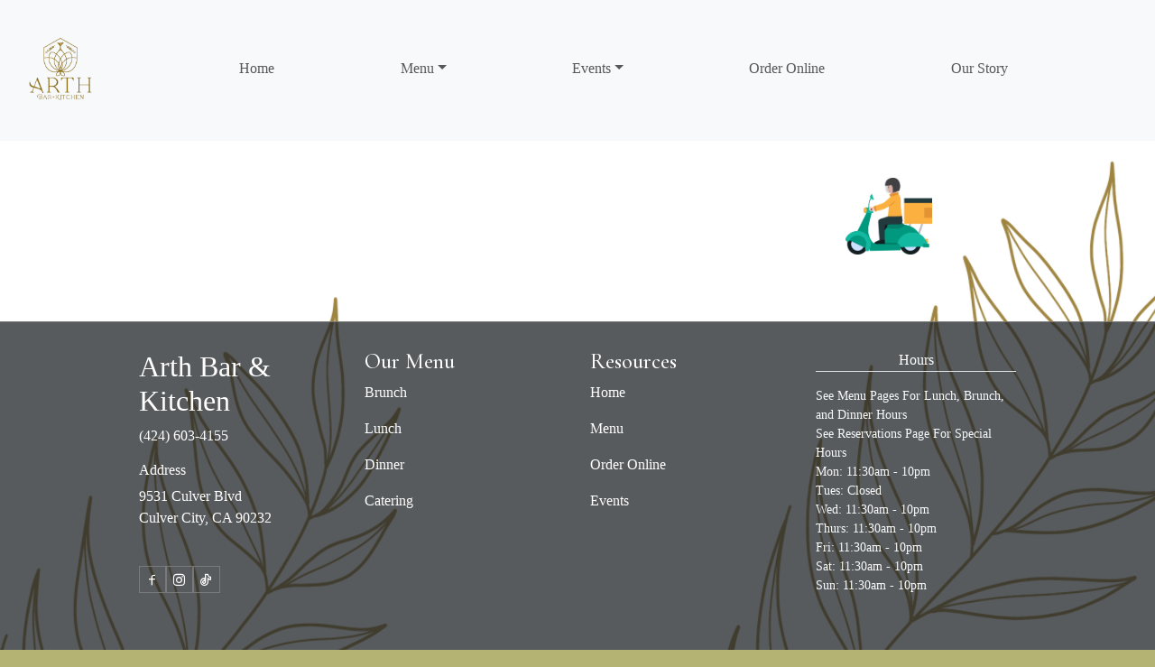

--- FILE ---
content_type: text/html; charset=UTF-8
request_url: https://arthla.com/order-online
body_size: 669
content:
<!doctype html>
<html lang="en">
  <head>
    <meta charset="UTF-8" />
    <meta name="viewport" content="width=device-width, initial-scale=1.0" />
    <title>ARTH Bar & Kitchen | Indian Restaurant </title>

    <!-- INSERT COMPANY ICON CDN -->
    <link rel="apple-touch-icon" sizes="180x180" href="/assets/apple-touch-icon-DX1cVw9K.png">
    <link rel="icon" type="image/png" sizes="32x32" href="/assets/favicon-32x32-D9zaI3S6.png">
    <link rel="icon" type="image/png" sizes="16x16" href="/assets/favicon-16x16-hTk2QZmw.png">
    <link rel="manifest" href="/site.webmanifest">
    <link rel="stylesheet" href="https://cdnjs.cloudflare.com/ajax/libs/remixicon/4.5.0/remixicon.css">

    <script type="module" crossorigin src="/assets/index-Bjz7Lg3e.js"></script>
    <link rel="stylesheet" crossorigin href="/assets/index-D3xFqyTY.css">
  </head>
  <body>
    <div id="root"></div>
  </body>
</html>


--- FILE ---
content_type: application/javascript; charset=UTF-8
request_url: https://arthla.com/assets/index-Bjz7Lg3e.js
body_size: 154263
content:
(function () {
  const s = document.createElement("link").relList;
  if (s && s.supports && s.supports("modulepreload")) return;
  for (const o of document.querySelectorAll('link[rel="modulepreload"]')) a(o);
  new MutationObserver((o) => {
    for (const u of o)
      if (u.type === "childList")
        for (const p of u.addedNodes)
          p.tagName === "LINK" && p.rel === "modulepreload" && a(p);
  }).observe(document, { childList: !0, subtree: !0 });
  function i(o) {
    const u = {};
    return (
      o.integrity && (u.integrity = o.integrity),
      o.referrerPolicy && (u.referrerPolicy = o.referrerPolicy),
      o.crossOrigin === "use-credentials"
        ? (u.credentials = "include")
        : o.crossOrigin === "anonymous"
        ? (u.credentials = "omit")
        : (u.credentials = "same-origin"),
      u
    );
  }
  function a(o) {
    if (o.ep) return;
    o.ep = !0;
    const u = i(o);
    fetch(o.href, u);
  }
})();
function gi(n) {
  return n && n.__esModule && Object.prototype.hasOwnProperty.call(n, "default")
    ? n.default
    : n;
}
var tc = { exports: {} },
  ti = {},
  nc = { exports: {} },
  Ne = {};
/**
 * @license React
 * react.production.min.js
 *
 * Copyright (c) Facebook, Inc. and its affiliates.
 *
 * This source code is licensed under the MIT license found in the
 * LICENSE file in the root directory of this source tree.
 */ var tp;
function Wx() {
  if (tp) return Ne;
  tp = 1;
  var n = Symbol.for("react.element"),
    s = Symbol.for("react.portal"),
    i = Symbol.for("react.fragment"),
    a = Symbol.for("react.strict_mode"),
    o = Symbol.for("react.profiler"),
    u = Symbol.for("react.provider"),
    p = Symbol.for("react.context"),
    h = Symbol.for("react.forward_ref"),
    f = Symbol.for("react.suspense"),
    v = Symbol.for("react.memo"),
    x = Symbol.for("react.lazy"),
    g = Symbol.iterator;
  function w(E) {
    return E === null || typeof E != "object"
      ? null
      : ((E = (g && E[g]) || E["@@iterator"]),
        typeof E == "function" ? E : null);
  }
  var S = {
      isMounted: function () {
        return !1;
      },
      enqueueForceUpdate: function () {},
      enqueueReplaceState: function () {},
      enqueueSetState: function () {},
    },
    N = Object.assign,
    b = {};
  function T(E, H, ne) {
    (this.props = E),
      (this.context = H),
      (this.refs = b),
      (this.updater = ne || S);
  }
  (T.prototype.isReactComponent = {}),
    (T.prototype.setState = function (E, H) {
      if (typeof E != "object" && typeof E != "function" && E != null)
        throw Error(
          "setState(...): takes an object of state variables to update or a function which returns an object of state variables."
        );
      this.updater.enqueueSetState(this, E, H, "setState");
    }),
    (T.prototype.forceUpdate = function (E) {
      this.updater.enqueueForceUpdate(this, E, "forceUpdate");
    });
  function C() {}
  C.prototype = T.prototype;
  function $(E, H, ne) {
    (this.props = E),
      (this.context = H),
      (this.refs = b),
      (this.updater = ne || S);
  }
  var _ = ($.prototype = new C());
  (_.constructor = $), N(_, T.prototype), (_.isPureReactComponent = !0);
  var R = Array.isArray,
    A = Object.prototype.hasOwnProperty,
    B = { current: null },
    W = { key: !0, ref: !0, __self: !0, __source: !0 };
  function V(E, H, ne) {
    var he,
      se = {},
      ye = null,
      fe = null;
    if (H != null)
      for (he in (H.ref !== void 0 && (fe = H.ref),
      H.key !== void 0 && (ye = "" + H.key),
      H))
        A.call(H, he) && !W.hasOwnProperty(he) && (se[he] = H[he]);
    var Ee = arguments.length - 2;
    if (Ee === 1) se.children = ne;
    else if (1 < Ee) {
      for (var xe = Array(Ee), Oe = 0; Oe < Ee; Oe++)
        xe[Oe] = arguments[Oe + 2];
      se.children = xe;
    }
    if (E && E.defaultProps)
      for (he in ((Ee = E.defaultProps), Ee))
        se[he] === void 0 && (se[he] = Ee[he]);
    return {
      $$typeof: n,
      type: E,
      key: ye,
      ref: fe,
      props: se,
      _owner: B.current,
    };
  }
  function G(E, H) {
    return {
      $$typeof: n,
      type: E.type,
      key: H,
      ref: E.ref,
      props: E.props,
      _owner: E._owner,
    };
  }
  function F(E) {
    return typeof E == "object" && E !== null && E.$$typeof === n;
  }
  function U(E) {
    var H = { "=": "=0", ":": "=2" };
    return (
      "$" +
      E.replace(/[=:]/g, function (ne) {
        return H[ne];
      })
    );
  }
  var Z = /\/+/g;
  function Y(E, H) {
    return typeof E == "object" && E !== null && E.key != null
      ? U("" + E.key)
      : H.toString(36);
  }
  function le(E, H, ne, he, se) {
    var ye = typeof E;
    (ye === "undefined" || ye === "boolean") && (E = null);
    var fe = !1;
    if (E === null) fe = !0;
    else
      switch (ye) {
        case "string":
        case "number":
          fe = !0;
          break;
        case "object":
          switch (E.$$typeof) {
            case n:
            case s:
              fe = !0;
          }
      }
    if (fe)
      return (
        (fe = E),
        (se = se(fe)),
        (E = he === "" ? "." + Y(fe, 0) : he),
        R(se)
          ? ((ne = ""),
            E != null && (ne = E.replace(Z, "$&/") + "/"),
            le(se, H, ne, "", function (Oe) {
              return Oe;
            }))
          : se != null &&
            (F(se) &&
              (se = G(
                se,
                ne +
                  (!se.key || (fe && fe.key === se.key)
                    ? ""
                    : ("" + se.key).replace(Z, "$&/") + "/") +
                  E
              )),
            H.push(se)),
        1
      );
    if (((fe = 0), (he = he === "" ? "." : he + ":"), R(E)))
      for (var Ee = 0; Ee < E.length; Ee++) {
        ye = E[Ee];
        var xe = he + Y(ye, Ee);
        fe += le(ye, H, ne, xe, se);
      }
    else if (((xe = w(E)), typeof xe == "function"))
      for (E = xe.call(E), Ee = 0; !(ye = E.next()).done; )
        (ye = ye.value), (xe = he + Y(ye, Ee++)), (fe += le(ye, H, ne, xe, se));
    else if (ye === "object")
      throw (
        ((H = String(E)),
        Error(
          "Objects are not valid as a React child (found: " +
            (H === "[object Object]"
              ? "object with keys {" + Object.keys(E).join(", ") + "}"
              : H) +
            "). If you meant to render a collection of children, use an array instead."
        ))
      );
    return fe;
  }
  function pe(E, H, ne) {
    if (E == null) return E;
    var he = [],
      se = 0;
    return (
      le(E, he, "", "", function (ye) {
        return H.call(ne, ye, se++);
      }),
      he
    );
  }
  function de(E) {
    if (E._status === -1) {
      var H = E._result;
      (H = H()),
        H.then(
          function (ne) {
            (E._status === 0 || E._status === -1) &&
              ((E._status = 1), (E._result = ne));
          },
          function (ne) {
            (E._status === 0 || E._status === -1) &&
              ((E._status = 2), (E._result = ne));
          }
        ),
        E._status === -1 && ((E._status = 0), (E._result = H));
    }
    if (E._status === 1) return E._result.default;
    throw E._result;
  }
  var ce = { current: null },
    z = { transition: null },
    Q = {
      ReactCurrentDispatcher: ce,
      ReactCurrentBatchConfig: z,
      ReactCurrentOwner: B,
    };
  return (
    (Ne.Children = {
      map: pe,
      forEach: function (E, H, ne) {
        pe(
          E,
          function () {
            H.apply(this, arguments);
          },
          ne
        );
      },
      count: function (E) {
        var H = 0;
        return (
          pe(E, function () {
            H++;
          }),
          H
        );
      },
      toArray: function (E) {
        return (
          pe(E, function (H) {
            return H;
          }) || []
        );
      },
      only: function (E) {
        if (!F(E))
          throw Error(
            "React.Children.only expected to receive a single React element child."
          );
        return E;
      },
    }),
    (Ne.Component = T),
    (Ne.Fragment = i),
    (Ne.Profiler = o),
    (Ne.PureComponent = $),
    (Ne.StrictMode = a),
    (Ne.Suspense = f),
    (Ne.__SECRET_INTERNALS_DO_NOT_USE_OR_YOU_WILL_BE_FIRED = Q),
    (Ne.cloneElement = function (E, H, ne) {
      if (E == null)
        throw Error(
          "React.cloneElement(...): The argument must be a React element, but you passed " +
            E +
            "."
        );
      var he = N({}, E.props),
        se = E.key,
        ye = E.ref,
        fe = E._owner;
      if (H != null) {
        if (
          (H.ref !== void 0 && ((ye = H.ref), (fe = B.current)),
          H.key !== void 0 && (se = "" + H.key),
          E.type && E.type.defaultProps)
        )
          var Ee = E.type.defaultProps;
        for (xe in H)
          A.call(H, xe) &&
            !W.hasOwnProperty(xe) &&
            (he[xe] = H[xe] === void 0 && Ee !== void 0 ? Ee[xe] : H[xe]);
      }
      var xe = arguments.length - 2;
      if (xe === 1) he.children = ne;
      else if (1 < xe) {
        Ee = Array(xe);
        for (var Oe = 0; Oe < xe; Oe++) Ee[Oe] = arguments[Oe + 2];
        he.children = Ee;
      }
      return {
        $$typeof: n,
        type: E.type,
        key: se,
        ref: ye,
        props: he,
        _owner: fe,
      };
    }),
    (Ne.createContext = function (E) {
      return (
        (E = {
          $$typeof: p,
          _currentValue: E,
          _currentValue2: E,
          _threadCount: 0,
          Provider: null,
          Consumer: null,
          _defaultValue: null,
          _globalName: null,
        }),
        (E.Provider = { $$typeof: u, _context: E }),
        (E.Consumer = E)
      );
    }),
    (Ne.createElement = V),
    (Ne.createFactory = function (E) {
      var H = V.bind(null, E);
      return (H.type = E), H;
    }),
    (Ne.createRef = function () {
      return { current: null };
    }),
    (Ne.forwardRef = function (E) {
      return { $$typeof: h, render: E };
    }),
    (Ne.isValidElement = F),
    (Ne.lazy = function (E) {
      return { $$typeof: x, _payload: { _status: -1, _result: E }, _init: de };
    }),
    (Ne.memo = function (E, H) {
      return { $$typeof: v, type: E, compare: H === void 0 ? null : H };
    }),
    (Ne.startTransition = function (E) {
      var H = z.transition;
      z.transition = {};
      try {
        E();
      } finally {
        z.transition = H;
      }
    }),
    (Ne.unstable_act = function () {
      throw Error("act(...) is not supported in production builds of React.");
    }),
    (Ne.useCallback = function (E, H) {
      return ce.current.useCallback(E, H);
    }),
    (Ne.useContext = function (E) {
      return ce.current.useContext(E);
    }),
    (Ne.useDebugValue = function () {}),
    (Ne.useDeferredValue = function (E) {
      return ce.current.useDeferredValue(E);
    }),
    (Ne.useEffect = function (E, H) {
      return ce.current.useEffect(E, H);
    }),
    (Ne.useId = function () {
      return ce.current.useId();
    }),
    (Ne.useImperativeHandle = function (E, H, ne) {
      return ce.current.useImperativeHandle(E, H, ne);
    }),
    (Ne.useInsertionEffect = function (E, H) {
      return ce.current.useInsertionEffect(E, H);
    }),
    (Ne.useLayoutEffect = function (E, H) {
      return ce.current.useLayoutEffect(E, H);
    }),
    (Ne.useMemo = function (E, H) {
      return ce.current.useMemo(E, H);
    }),
    (Ne.useReducer = function (E, H, ne) {
      return ce.current.useReducer(E, H, ne);
    }),
    (Ne.useRef = function (E) {
      return ce.current.useRef(E);
    }),
    (Ne.useState = function (E) {
      return ce.current.useState(E);
    }),
    (Ne.useSyncExternalStore = function (E, H, ne) {
      return ce.current.useSyncExternalStore(E, H, ne);
    }),
    (Ne.useTransition = function () {
      return ce.current.useTransition();
    }),
    (Ne.version = "18.2.0"),
    Ne
  );
}
var np;
function Hc() {
  return np || ((np = 1), (nc.exports = Wx())), nc.exports;
}
/**
 * @license React
 * react-jsx-runtime.production.min.js
 *
 * Copyright (c) Facebook, Inc. and its affiliates.
 *
 * This source code is licensed under the MIT license found in the
 * LICENSE file in the root directory of this source tree.
 */ var rp;
function Gx() {
  if (rp) return ti;
  rp = 1;
  var n = Hc(),
    s = Symbol.for("react.element"),
    i = Symbol.for("react.fragment"),
    a = Object.prototype.hasOwnProperty,
    o = n.__SECRET_INTERNALS_DO_NOT_USE_OR_YOU_WILL_BE_FIRED.ReactCurrentOwner,
    u = { key: !0, ref: !0, __self: !0, __source: !0 };
  function p(h, f, v) {
    var x,
      g = {},
      w = null,
      S = null;
    v !== void 0 && (w = "" + v),
      f.key !== void 0 && (w = "" + f.key),
      f.ref !== void 0 && (S = f.ref);
    for (x in f) a.call(f, x) && !u.hasOwnProperty(x) && (g[x] = f[x]);
    if (h && h.defaultProps)
      for (x in ((f = h.defaultProps), f)) g[x] === void 0 && (g[x] = f[x]);
    return {
      $$typeof: s,
      type: h,
      key: w,
      ref: S,
      props: g,
      _owner: o.current,
    };
  }
  return (ti.Fragment = i), (ti.jsx = p), (ti.jsxs = p), ti;
}
var sp;
function Ux() {
  return sp || ((sp = 1), (tc.exports = Gx())), tc.exports;
}
var r = Ux(),
  y = Hc();
const Ce = gi(y);
var Ol = {},
  rc = { exports: {} },
  jt = {},
  sc = { exports: {} },
  ic = {};
/**
 * @license React
 * scheduler.production.min.js
 *
 * Copyright (c) Facebook, Inc. and its affiliates.
 *
 * This source code is licensed under the MIT license found in the
 * LICENSE file in the root directory of this source tree.
 */ var ip;
function Kx() {
  return (
    ip ||
      ((ip = 1),
      (function (n) {
        function s(z, Q) {
          var E = z.length;
          z.push(Q);
          e: for (; 0 < E; ) {
            var H = (E - 1) >>> 1,
              ne = z[H];
            if (0 < o(ne, Q)) (z[H] = Q), (z[E] = ne), (E = H);
            else break e;
          }
        }
        function i(z) {
          return z.length === 0 ? null : z[0];
        }
        function a(z) {
          if (z.length === 0) return null;
          var Q = z[0],
            E = z.pop();
          if (E !== Q) {
            z[0] = E;
            e: for (var H = 0, ne = z.length, he = ne >>> 1; H < he; ) {
              var se = 2 * (H + 1) - 1,
                ye = z[se],
                fe = se + 1,
                Ee = z[fe];
              if (0 > o(ye, E))
                fe < ne && 0 > o(Ee, ye)
                  ? ((z[H] = Ee), (z[fe] = E), (H = fe))
                  : ((z[H] = ye), (z[se] = E), (H = se));
              else if (fe < ne && 0 > o(Ee, E))
                (z[H] = Ee), (z[fe] = E), (H = fe);
              else break e;
            }
          }
          return Q;
        }
        function o(z, Q) {
          var E = z.sortIndex - Q.sortIndex;
          return E !== 0 ? E : z.id - Q.id;
        }
        if (
          typeof performance == "object" &&
          typeof performance.now == "function"
        ) {
          var u = performance;
          n.unstable_now = function () {
            return u.now();
          };
        } else {
          var p = Date,
            h = p.now();
          n.unstable_now = function () {
            return p.now() - h;
          };
        }
        var f = [],
          v = [],
          x = 1,
          g = null,
          w = 3,
          S = !1,
          N = !1,
          b = !1,
          T = typeof setTimeout == "function" ? setTimeout : null,
          C = typeof clearTimeout == "function" ? clearTimeout : null,
          $ = typeof setImmediate < "u" ? setImmediate : null;
        typeof navigator < "u" &&
          navigator.scheduling !== void 0 &&
          navigator.scheduling.isInputPending !== void 0 &&
          navigator.scheduling.isInputPending.bind(navigator.scheduling);
        function _(z) {
          for (var Q = i(v); Q !== null; ) {
            if (Q.callback === null) a(v);
            else if (Q.startTime <= z)
              a(v), (Q.sortIndex = Q.expirationTime), s(f, Q);
            else break;
            Q = i(v);
          }
        }
        function R(z) {
          if (((b = !1), _(z), !N))
            if (i(f) !== null) (N = !0), de(A);
            else {
              var Q = i(v);
              Q !== null && ce(R, Q.startTime - z);
            }
        }
        function A(z, Q) {
          (N = !1), b && ((b = !1), C(V), (V = -1)), (S = !0);
          var E = w;
          try {
            for (
              _(Q), g = i(f);
              g !== null && (!(g.expirationTime > Q) || (z && !U()));

            ) {
              var H = g.callback;
              if (typeof H == "function") {
                (g.callback = null), (w = g.priorityLevel);
                var ne = H(g.expirationTime <= Q);
                (Q = n.unstable_now()),
                  typeof ne == "function"
                    ? (g.callback = ne)
                    : g === i(f) && a(f),
                  _(Q);
              } else a(f);
              g = i(f);
            }
            if (g !== null) var he = !0;
            else {
              var se = i(v);
              se !== null && ce(R, se.startTime - Q), (he = !1);
            }
            return he;
          } finally {
            (g = null), (w = E), (S = !1);
          }
        }
        var B = !1,
          W = null,
          V = -1,
          G = 5,
          F = -1;
        function U() {
          return !(n.unstable_now() - F < G);
        }
        function Z() {
          if (W !== null) {
            var z = n.unstable_now();
            F = z;
            var Q = !0;
            try {
              Q = W(!0, z);
            } finally {
              Q ? Y() : ((B = !1), (W = null));
            }
          } else B = !1;
        }
        var Y;
        if (typeof $ == "function")
          Y = function () {
            $(Z);
          };
        else if (typeof MessageChannel < "u") {
          var le = new MessageChannel(),
            pe = le.port2;
          (le.port1.onmessage = Z),
            (Y = function () {
              pe.postMessage(null);
            });
        } else
          Y = function () {
            T(Z, 0);
          };
        function de(z) {
          (W = z), B || ((B = !0), Y());
        }
        function ce(z, Q) {
          V = T(function () {
            z(n.unstable_now());
          }, Q);
        }
        (n.unstable_IdlePriority = 5),
          (n.unstable_ImmediatePriority = 1),
          (n.unstable_LowPriority = 4),
          (n.unstable_NormalPriority = 3),
          (n.unstable_Profiling = null),
          (n.unstable_UserBlockingPriority = 2),
          (n.unstable_cancelCallback = function (z) {
            z.callback = null;
          }),
          (n.unstable_continueExecution = function () {
            N || S || ((N = !0), de(A));
          }),
          (n.unstable_forceFrameRate = function (z) {
            0 > z || 125 < z
              ? console.error(
                  "forceFrameRate takes a positive int between 0 and 125, forcing frame rates higher than 125 fps is not supported"
                )
              : (G = 0 < z ? Math.floor(1e3 / z) : 5);
          }),
          (n.unstable_getCurrentPriorityLevel = function () {
            return w;
          }),
          (n.unstable_getFirstCallbackNode = function () {
            return i(f);
          }),
          (n.unstable_next = function (z) {
            switch (w) {
              case 1:
              case 2:
              case 3:
                var Q = 3;
                break;
              default:
                Q = w;
            }
            var E = w;
            w = Q;
            try {
              return z();
            } finally {
              w = E;
            }
          }),
          (n.unstable_pauseExecution = function () {}),
          (n.unstable_requestPaint = function () {}),
          (n.unstable_runWithPriority = function (z, Q) {
            switch (z) {
              case 1:
              case 2:
              case 3:
              case 4:
              case 5:
                break;
              default:
                z = 3;
            }
            var E = w;
            w = z;
            try {
              return Q();
            } finally {
              w = E;
            }
          }),
          (n.unstable_scheduleCallback = function (z, Q, E) {
            var H = n.unstable_now();
            switch (
              (typeof E == "object" && E !== null
                ? ((E = E.delay),
                  (E = typeof E == "number" && 0 < E ? H + E : H))
                : (E = H),
              z)
            ) {
              case 1:
                var ne = -1;
                break;
              case 2:
                ne = 250;
                break;
              case 5:
                ne = 1073741823;
                break;
              case 4:
                ne = 1e4;
                break;
              default:
                ne = 5e3;
            }
            return (
              (ne = E + ne),
              (z = {
                id: x++,
                callback: Q,
                priorityLevel: z,
                startTime: E,
                expirationTime: ne,
                sortIndex: -1,
              }),
              E > H
                ? ((z.sortIndex = E),
                  s(v, z),
                  i(f) === null &&
                    z === i(v) &&
                    (b ? (C(V), (V = -1)) : (b = !0), ce(R, E - H)))
                : ((z.sortIndex = ne), s(f, z), N || S || ((N = !0), de(A))),
              z
            );
          }),
          (n.unstable_shouldYield = U),
          (n.unstable_wrapCallback = function (z) {
            var Q = w;
            return function () {
              var E = w;
              w = Q;
              try {
                return z.apply(this, arguments);
              } finally {
                w = E;
              }
            };
          });
      })(ic)),
    ic
  );
}
var lp;
function Yx() {
  return lp || ((lp = 1), (sc.exports = Kx())), sc.exports;
}
/**
 * @license React
 * react-dom.production.min.js
 *
 * Copyright (c) Facebook, Inc. and its affiliates.
 *
 * This source code is licensed under the MIT license found in the
 * LICENSE file in the root directory of this source tree.
 */ var ap;
function Xx() {
  if (ap) return jt;
  ap = 1;
  var n = Hc(),
    s = Yx();
  function i(e) {
    for (
      var t = "https://reactjs.org/docs/error-decoder.html?invariant=" + e,
        l = 1;
      l < arguments.length;
      l++
    )
      t += "&args[]=" + encodeURIComponent(arguments[l]);
    return (
      "Minified React error #" +
      e +
      "; visit " +
      t +
      " for the full message or use the non-minified dev environment for full errors and additional helpful warnings."
    );
  }
  var a = new Set(),
    o = {};
  function u(e, t) {
    p(e, t), p(e + "Capture", t);
  }
  function p(e, t) {
    for (o[e] = t, e = 0; e < t.length; e++) a.add(t[e]);
  }
  var h = !(
      typeof window > "u" ||
      typeof window.document > "u" ||
      typeof window.document.createElement > "u"
    ),
    f = Object.prototype.hasOwnProperty,
    v =
      /^[:A-Z_a-z\u00C0-\u00D6\u00D8-\u00F6\u00F8-\u02FF\u0370-\u037D\u037F-\u1FFF\u200C-\u200D\u2070-\u218F\u2C00-\u2FEF\u3001-\uD7FF\uF900-\uFDCF\uFDF0-\uFFFD][:A-Z_a-z\u00C0-\u00D6\u00D8-\u00F6\u00F8-\u02FF\u0370-\u037D\u037F-\u1FFF\u200C-\u200D\u2070-\u218F\u2C00-\u2FEF\u3001-\uD7FF\uF900-\uFDCF\uFDF0-\uFFFD\-.0-9\u00B7\u0300-\u036F\u203F-\u2040]*$/,
    x = {},
    g = {};
  function w(e) {
    return f.call(g, e)
      ? !0
      : f.call(x, e)
      ? !1
      : v.test(e)
      ? (g[e] = !0)
      : ((x[e] = !0), !1);
  }
  function S(e, t, l, c) {
    if (l !== null && l.type === 0) return !1;
    switch (typeof t) {
      case "function":
      case "symbol":
        return !0;
      case "boolean":
        return c
          ? !1
          : l !== null
          ? !l.acceptsBooleans
          : ((e = e.toLowerCase().slice(0, 5)), e !== "data-" && e !== "aria-");
      default:
        return !1;
    }
  }
  function N(e, t, l, c) {
    if (t === null || typeof t > "u" || S(e, t, l, c)) return !0;
    if (c) return !1;
    if (l !== null)
      switch (l.type) {
        case 3:
          return !t;
        case 4:
          return t === !1;
        case 5:
          return isNaN(t);
        case 6:
          return isNaN(t) || 1 > t;
      }
    return !1;
  }
  function b(e, t, l, c, d, m, j) {
    (this.acceptsBooleans = t === 2 || t === 3 || t === 4),
      (this.attributeName = c),
      (this.attributeNamespace = d),
      (this.mustUseProperty = l),
      (this.propertyName = e),
      (this.type = t),
      (this.sanitizeURL = m),
      (this.removeEmptyString = j);
  }
  var T = {};
  "children dangerouslySetInnerHTML defaultValue defaultChecked innerHTML suppressContentEditableWarning suppressHydrationWarning style"
    .split(" ")
    .forEach(function (e) {
      T[e] = new b(e, 0, !1, e, null, !1, !1);
    }),
    [
      ["acceptCharset", "accept-charset"],
      ["className", "class"],
      ["htmlFor", "for"],
      ["httpEquiv", "http-equiv"],
    ].forEach(function (e) {
      var t = e[0];
      T[t] = new b(t, 1, !1, e[1], null, !1, !1);
    }),
    ["contentEditable", "draggable", "spellCheck", "value"].forEach(function (
      e
    ) {
      T[e] = new b(e, 2, !1, e.toLowerCase(), null, !1, !1);
    }),
    [
      "autoReverse",
      "externalResourcesRequired",
      "focusable",
      "preserveAlpha",
    ].forEach(function (e) {
      T[e] = new b(e, 2, !1, e, null, !1, !1);
    }),
    "allowFullScreen async autoFocus autoPlay controls default defer disabled disablePictureInPicture disableRemotePlayback formNoValidate hidden loop noModule noValidate open playsInline readOnly required reversed scoped seamless itemScope"
      .split(" ")
      .forEach(function (e) {
        T[e] = new b(e, 3, !1, e.toLowerCase(), null, !1, !1);
      }),
    ["checked", "multiple", "muted", "selected"].forEach(function (e) {
      T[e] = new b(e, 3, !0, e, null, !1, !1);
    }),
    ["capture", "download"].forEach(function (e) {
      T[e] = new b(e, 4, !1, e, null, !1, !1);
    }),
    ["cols", "rows", "size", "span"].forEach(function (e) {
      T[e] = new b(e, 6, !1, e, null, !1, !1);
    }),
    ["rowSpan", "start"].forEach(function (e) {
      T[e] = new b(e, 5, !1, e.toLowerCase(), null, !1, !1);
    });
  var C = /[\-:]([a-z])/g;
  function $(e) {
    return e[1].toUpperCase();
  }
  "accent-height alignment-baseline arabic-form baseline-shift cap-height clip-path clip-rule color-interpolation color-interpolation-filters color-profile color-rendering dominant-baseline enable-background fill-opacity fill-rule flood-color flood-opacity font-family font-size font-size-adjust font-stretch font-style font-variant font-weight glyph-name glyph-orientation-horizontal glyph-orientation-vertical horiz-adv-x horiz-origin-x image-rendering letter-spacing lighting-color marker-end marker-mid marker-start overline-position overline-thickness paint-order panose-1 pointer-events rendering-intent shape-rendering stop-color stop-opacity strikethrough-position strikethrough-thickness stroke-dasharray stroke-dashoffset stroke-linecap stroke-linejoin stroke-miterlimit stroke-opacity stroke-width text-anchor text-decoration text-rendering underline-position underline-thickness unicode-bidi unicode-range units-per-em v-alphabetic v-hanging v-ideographic v-mathematical vector-effect vert-adv-y vert-origin-x vert-origin-y word-spacing writing-mode xmlns:xlink x-height"
    .split(" ")
    .forEach(function (e) {
      var t = e.replace(C, $);
      T[t] = new b(t, 1, !1, e, null, !1, !1);
    }),
    "xlink:actuate xlink:arcrole xlink:role xlink:show xlink:title xlink:type"
      .split(" ")
      .forEach(function (e) {
        var t = e.replace(C, $);
        T[t] = new b(t, 1, !1, e, "http://www.w3.org/1999/xlink", !1, !1);
      }),
    ["xml:base", "xml:lang", "xml:space"].forEach(function (e) {
      var t = e.replace(C, $);
      T[t] = new b(t, 1, !1, e, "http://www.w3.org/XML/1998/namespace", !1, !1);
    }),
    ["tabIndex", "crossOrigin"].forEach(function (e) {
      T[e] = new b(e, 1, !1, e.toLowerCase(), null, !1, !1);
    }),
    (T.xlinkHref = new b(
      "xlinkHref",
      1,
      !1,
      "xlink:href",
      "http://www.w3.org/1999/xlink",
      !0,
      !1
    )),
    ["src", "href", "action", "formAction"].forEach(function (e) {
      T[e] = new b(e, 1, !1, e.toLowerCase(), null, !0, !0);
    });
  function _(e, t, l, c) {
    var d = T.hasOwnProperty(t) ? T[t] : null;
    (d !== null
      ? d.type !== 0
      : c ||
        !(2 < t.length) ||
        (t[0] !== "o" && t[0] !== "O") ||
        (t[1] !== "n" && t[1] !== "N")) &&
      (N(t, l, d, c) && (l = null),
      c || d === null
        ? w(t) &&
          (l === null ? e.removeAttribute(t) : e.setAttribute(t, "" + l))
        : d.mustUseProperty
        ? (e[d.propertyName] = l === null ? (d.type === 3 ? !1 : "") : l)
        : ((t = d.attributeName),
          (c = d.attributeNamespace),
          l === null
            ? e.removeAttribute(t)
            : ((d = d.type),
              (l = d === 3 || (d === 4 && l === !0) ? "" : "" + l),
              c ? e.setAttributeNS(c, t, l) : e.setAttribute(t, l))));
  }
  var R = n.__SECRET_INTERNALS_DO_NOT_USE_OR_YOU_WILL_BE_FIRED,
    A = Symbol.for("react.element"),
    B = Symbol.for("react.portal"),
    W = Symbol.for("react.fragment"),
    V = Symbol.for("react.strict_mode"),
    G = Symbol.for("react.profiler"),
    F = Symbol.for("react.provider"),
    U = Symbol.for("react.context"),
    Z = Symbol.for("react.forward_ref"),
    Y = Symbol.for("react.suspense"),
    le = Symbol.for("react.suspense_list"),
    pe = Symbol.for("react.memo"),
    de = Symbol.for("react.lazy"),
    ce = Symbol.for("react.offscreen"),
    z = Symbol.iterator;
  function Q(e) {
    return e === null || typeof e != "object"
      ? null
      : ((e = (z && e[z]) || e["@@iterator"]),
        typeof e == "function" ? e : null);
  }
  var E = Object.assign,
    H;
  function ne(e) {
    if (H === void 0)
      try {
        throw Error();
      } catch (l) {
        var t = l.stack.trim().match(/\n( *(at )?)/);
        H = (t && t[1]) || "";
      }
    return (
      `
` +
      H +
      e
    );
  }
  var he = !1;
  function se(e, t) {
    if (!e || he) return "";
    he = !0;
    var l = Error.prepareStackTrace;
    Error.prepareStackTrace = void 0;
    try {
      if (t)
        if (
          ((t = function () {
            throw Error();
          }),
          Object.defineProperty(t.prototype, "props", {
            set: function () {
              throw Error();
            },
          }),
          typeof Reflect == "object" && Reflect.construct)
        ) {
          try {
            Reflect.construct(t, []);
          } catch (D) {
            var c = D;
          }
          Reflect.construct(e, [], t);
        } else {
          try {
            t.call();
          } catch (D) {
            c = D;
          }
          e.call(t.prototype);
        }
      else {
        try {
          throw Error();
        } catch (D) {
          c = D;
        }
        e();
      }
    } catch (D) {
      if (D && c && typeof D.stack == "string") {
        for (
          var d = D.stack.split(`
`),
            m = c.stack.split(`
`),
            j = d.length - 1,
            k = m.length - 1;
          1 <= j && 0 <= k && d[j] !== m[k];

        )
          k--;
        for (; 1 <= j && 0 <= k; j--, k--)
          if (d[j] !== m[k]) {
            if (j !== 1 || k !== 1)
              do
                if ((j--, k--, 0 > k || d[j] !== m[k])) {
                  var P =
                    `
` + d[j].replace(" at new ", " at ");
                  return (
                    e.displayName &&
                      P.includes("<anonymous>") &&
                      (P = P.replace("<anonymous>", e.displayName)),
                    P
                  );
                }
              while (1 <= j && 0 <= k);
            break;
          }
      }
    } finally {
      (he = !1), (Error.prepareStackTrace = l);
    }
    return (e = e ? e.displayName || e.name : "") ? ne(e) : "";
  }
  function ye(e) {
    switch (e.tag) {
      case 5:
        return ne(e.type);
      case 16:
        return ne("Lazy");
      case 13:
        return ne("Suspense");
      case 19:
        return ne("SuspenseList");
      case 0:
      case 2:
      case 15:
        return (e = se(e.type, !1)), e;
      case 11:
        return (e = se(e.type.render, !1)), e;
      case 1:
        return (e = se(e.type, !0)), e;
      default:
        return "";
    }
  }
  function fe(e) {
    if (e == null) return null;
    if (typeof e == "function") return e.displayName || e.name || null;
    if (typeof e == "string") return e;
    switch (e) {
      case W:
        return "Fragment";
      case B:
        return "Portal";
      case G:
        return "Profiler";
      case V:
        return "StrictMode";
      case Y:
        return "Suspense";
      case le:
        return "SuspenseList";
    }
    if (typeof e == "object")
      switch (e.$$typeof) {
        case U:
          return (e.displayName || "Context") + ".Consumer";
        case F:
          return (e._context.displayName || "Context") + ".Provider";
        case Z:
          var t = e.render;
          return (
            (e = e.displayName),
            e ||
              ((e = t.displayName || t.name || ""),
              (e = e !== "" ? "ForwardRef(" + e + ")" : "ForwardRef")),
            e
          );
        case pe:
          return (
            (t = e.displayName || null), t !== null ? t : fe(e.type) || "Memo"
          );
        case de:
          (t = e._payload), (e = e._init);
          try {
            return fe(e(t));
          } catch {}
      }
    return null;
  }
  function Ee(e) {
    var t = e.type;
    switch (e.tag) {
      case 24:
        return "Cache";
      case 9:
        return (t.displayName || "Context") + ".Consumer";
      case 10:
        return (t._context.displayName || "Context") + ".Provider";
      case 18:
        return "DehydratedFragment";
      case 11:
        return (
          (e = t.render),
          (e = e.displayName || e.name || ""),
          t.displayName || (e !== "" ? "ForwardRef(" + e + ")" : "ForwardRef")
        );
      case 7:
        return "Fragment";
      case 5:
        return t;
      case 4:
        return "Portal";
      case 3:
        return "Root";
      case 6:
        return "Text";
      case 16:
        return fe(t);
      case 8:
        return t === V ? "StrictMode" : "Mode";
      case 22:
        return "Offscreen";
      case 12:
        return "Profiler";
      case 21:
        return "Scope";
      case 13:
        return "Suspense";
      case 19:
        return "SuspenseList";
      case 25:
        return "TracingMarker";
      case 1:
      case 0:
      case 17:
      case 2:
      case 14:
      case 15:
        if (typeof t == "function") return t.displayName || t.name || null;
        if (typeof t == "string") return t;
    }
    return null;
  }
  function xe(e) {
    switch (typeof e) {
      case "boolean":
      case "number":
      case "string":
      case "undefined":
        return e;
      case "object":
        return e;
      default:
        return "";
    }
  }
  function Oe(e) {
    var t = e.type;
    return (
      (e = e.nodeName) &&
      e.toLowerCase() === "input" &&
      (t === "checkbox" || t === "radio")
    );
  }
  function Qt(e) {
    var t = Oe(e) ? "checked" : "value",
      l = Object.getOwnPropertyDescriptor(e.constructor.prototype, t),
      c = "" + e[t];
    if (
      !e.hasOwnProperty(t) &&
      typeof l < "u" &&
      typeof l.get == "function" &&
      typeof l.set == "function"
    ) {
      var d = l.get,
        m = l.set;
      return (
        Object.defineProperty(e, t, {
          configurable: !0,
          get: function () {
            return d.call(this);
          },
          set: function (j) {
            (c = "" + j), m.call(this, j);
          },
        }),
        Object.defineProperty(e, t, { enumerable: l.enumerable }),
        {
          getValue: function () {
            return c;
          },
          setValue: function (j) {
            c = "" + j;
          },
          stopTracking: function () {
            (e._valueTracker = null), delete e[t];
          },
        }
      );
    }
  }
  function We(e) {
    e._valueTracker || (e._valueTracker = Qt(e));
  }
  function Qe(e) {
    if (!e) return !1;
    var t = e._valueTracker;
    if (!t) return !0;
    var l = t.getValue(),
      c = "";
    return (
      e && (c = Oe(e) ? (e.checked ? "true" : "false") : e.value),
      (e = c),
      e !== l ? (t.setValue(e), !0) : !1
    );
  }
  function ct(e) {
    if (
      ((e = e || (typeof document < "u" ? document : void 0)), typeof e > "u")
    )
      return null;
    try {
      return e.activeElement || e.body;
    } catch {
      return e.body;
    }
  }
  function Nt(e, t) {
    var l = t.checked;
    return E({}, t, {
      defaultChecked: void 0,
      defaultValue: void 0,
      value: void 0,
      checked: l ?? e._wrapperState.initialChecked,
    });
  }
  function Te(e, t) {
    var l = t.defaultValue == null ? "" : t.defaultValue,
      c = t.checked != null ? t.checked : t.defaultChecked;
    (l = xe(t.value != null ? t.value : l)),
      (e._wrapperState = {
        initialChecked: c,
        initialValue: l,
        controlled:
          t.type === "checkbox" || t.type === "radio"
            ? t.checked != null
            : t.value != null,
      });
  }
  function Jt(e, t) {
    (t = t.checked), t != null && _(e, "checked", t, !1);
  }
  function Mt(e, t) {
    Jt(e, t);
    var l = xe(t.value),
      c = t.type;
    if (l != null)
      c === "number"
        ? ((l === 0 && e.value === "") || e.value != l) && (e.value = "" + l)
        : e.value !== "" + l && (e.value = "" + l);
    else if (c === "submit" || c === "reset") {
      e.removeAttribute("value");
      return;
    }
    t.hasOwnProperty("value")
      ? cr(e, t.type, l)
      : t.hasOwnProperty("defaultValue") && cr(e, t.type, xe(t.defaultValue)),
      t.checked == null &&
        t.defaultChecked != null &&
        (e.defaultChecked = !!t.defaultChecked);
  }
  function $r(e, t, l) {
    if (t.hasOwnProperty("value") || t.hasOwnProperty("defaultValue")) {
      var c = t.type;
      if (
        !(
          (c !== "submit" && c !== "reset") ||
          (t.value !== void 0 && t.value !== null)
        )
      )
        return;
      (t = "" + e._wrapperState.initialValue),
        l || t === e.value || (e.value = t),
        (e.defaultValue = t);
    }
    (l = e.name),
      l !== "" && (e.name = ""),
      (e.defaultChecked = !!e._wrapperState.initialChecked),
      l !== "" && (e.name = l);
  }
  function cr(e, t, l) {
    (t !== "number" || ct(e.ownerDocument) !== e) &&
      (l == null
        ? (e.defaultValue = "" + e._wrapperState.initialValue)
        : e.defaultValue !== "" + l && (e.defaultValue = "" + l));
  }
  var ut = Array.isArray;
  function Et(e, t, l, c) {
    if (((e = e.options), t)) {
      t = {};
      for (var d = 0; d < l.length; d++) t["$" + l[d]] = !0;
      for (l = 0; l < e.length; l++)
        (d = t.hasOwnProperty("$" + e[l].value)),
          e[l].selected !== d && (e[l].selected = d),
          d && c && (e[l].defaultSelected = !0);
    } else {
      for (l = "" + xe(l), t = null, d = 0; d < e.length; d++) {
        if (e[d].value === l) {
          (e[d].selected = !0), c && (e[d].defaultSelected = !0);
          return;
        }
        t !== null || e[d].disabled || (t = e[d]);
      }
      t !== null && (t.selected = !0);
    }
  }
  function $n(e, t) {
    if (t.dangerouslySetInnerHTML != null) throw Error(i(91));
    return E({}, t, {
      value: void 0,
      defaultValue: void 0,
      children: "" + e._wrapperState.initialValue,
    });
  }
  function Rn(e, t) {
    var l = t.value;
    if (l == null) {
      if (((l = t.children), (t = t.defaultValue), l != null)) {
        if (t != null) throw Error(i(92));
        if (ut(l)) {
          if (1 < l.length) throw Error(i(93));
          l = l[0];
        }
        t = l;
      }
      t == null && (t = ""), (l = t);
    }
    e._wrapperState = { initialValue: xe(l) };
  }
  function Vt(e, t) {
    var l = xe(t.value),
      c = xe(t.defaultValue);
    l != null &&
      ((l = "" + l),
      l !== e.value && (e.value = l),
      t.defaultValue == null && e.defaultValue !== l && (e.defaultValue = l)),
      c != null && (e.defaultValue = "" + c);
  }
  function On(e) {
    var t = e.textContent;
    t === e._wrapperState.initialValue &&
      t !== "" &&
      t !== null &&
      (e.value = t);
  }
  function ur(e) {
    switch (e) {
      case "svg":
        return "http://www.w3.org/2000/svg";
      case "math":
        return "http://www.w3.org/1998/Math/MathML";
      default:
        return "http://www.w3.org/1999/xhtml";
    }
  }
  function Ln(e, t) {
    return e == null || e === "http://www.w3.org/1999/xhtml"
      ? ur(t)
      : e === "http://www.w3.org/2000/svg" && t === "foreignObject"
      ? "http://www.w3.org/1999/xhtml"
      : e;
  }
  var dn,
    xs = (function (e) {
      return typeof MSApp < "u" && MSApp.execUnsafeLocalFunction
        ? function (t, l, c, d) {
            MSApp.execUnsafeLocalFunction(function () {
              return e(t, l, c, d);
            });
          }
        : e;
    })(function (e, t) {
      if (e.namespaceURI !== "http://www.w3.org/2000/svg" || "innerHTML" in e)
        e.innerHTML = t;
      else {
        for (
          dn = dn || document.createElement("div"),
            dn.innerHTML = "<svg>" + t.valueOf().toString() + "</svg>",
            t = dn.firstChild;
          e.firstChild;

        )
          e.removeChild(e.firstChild);
        for (; t.firstChild; ) e.appendChild(t.firstChild);
      }
    });
  function fn(e, t) {
    if (t) {
      var l = e.firstChild;
      if (l && l === e.lastChild && l.nodeType === 3) {
        l.nodeValue = t;
        return;
      }
    }
    e.textContent = t;
  }
  var In = {
      animationIterationCount: !0,
      aspectRatio: !0,
      borderImageOutset: !0,
      borderImageSlice: !0,
      borderImageWidth: !0,
      boxFlex: !0,
      boxFlexGroup: !0,
      boxOrdinalGroup: !0,
      columnCount: !0,
      columns: !0,
      flex: !0,
      flexGrow: !0,
      flexPositive: !0,
      flexShrink: !0,
      flexNegative: !0,
      flexOrder: !0,
      gridArea: !0,
      gridRow: !0,
      gridRowEnd: !0,
      gridRowSpan: !0,
      gridRowStart: !0,
      gridColumn: !0,
      gridColumnEnd: !0,
      gridColumnSpan: !0,
      gridColumnStart: !0,
      fontWeight: !0,
      lineClamp: !0,
      lineHeight: !0,
      opacity: !0,
      order: !0,
      orphans: !0,
      tabSize: !0,
      widows: !0,
      zIndex: !0,
      zoom: !0,
      fillOpacity: !0,
      floodOpacity: !0,
      stopOpacity: !0,
      strokeDasharray: !0,
      strokeDashoffset: !0,
      strokeMiterlimit: !0,
      strokeOpacity: !0,
      strokeWidth: !0,
    },
    je = ["Webkit", "ms", "Moz", "O"];
  Object.keys(In).forEach(function (e) {
    je.forEach(function (t) {
      (t = t + e.charAt(0).toUpperCase() + e.substring(1)), (In[t] = In[e]);
    });
  });
  function _e(e, t, l) {
    return t == null || typeof t == "boolean" || t === ""
      ? ""
      : l || typeof t != "number" || t === 0 || (In.hasOwnProperty(e) && In[e])
      ? ("" + t).trim()
      : t + "px";
  }
  function $t(e, t) {
    e = e.style;
    for (var l in t)
      if (t.hasOwnProperty(l)) {
        var c = l.indexOf("--") === 0,
          d = _e(l, t[l], c);
        l === "float" && (l = "cssFloat"), c ? e.setProperty(l, d) : (e[l] = d);
      }
  }
  var dr = E(
    { menuitem: !0 },
    {
      area: !0,
      base: !0,
      br: !0,
      col: !0,
      embed: !0,
      hr: !0,
      img: !0,
      input: !0,
      keygen: !0,
      link: !0,
      meta: !0,
      param: !0,
      source: !0,
      track: !0,
      wbr: !0,
    }
  );
  function gs(e, t) {
    if (t) {
      if (dr[e] && (t.children != null || t.dangerouslySetInnerHTML != null))
        throw Error(i(137, e));
      if (t.dangerouslySetInnerHTML != null) {
        if (t.children != null) throw Error(i(60));
        if (
          typeof t.dangerouslySetInnerHTML != "object" ||
          !("__html" in t.dangerouslySetInnerHTML)
        )
          throw Error(i(61));
      }
      if (t.style != null && typeof t.style != "object") throw Error(i(62));
    }
  }
  function pa(e, t) {
    if (e.indexOf("-") === -1) return typeof t.is == "string";
    switch (e) {
      case "annotation-xml":
      case "color-profile":
      case "font-face":
      case "font-face-src":
      case "font-face-uri":
      case "font-face-format":
      case "font-face-name":
      case "missing-glyph":
        return !1;
      default:
        return !0;
    }
  }
  var ha = null;
  function ma(e) {
    return (
      (e = e.target || e.srcElement || window),
      e.correspondingUseElement && (e = e.correspondingUseElement),
      e.nodeType === 3 ? e.parentNode : e
    );
  }
  var va = null,
    Rr = null,
    Or = null;
  function vu(e) {
    if ((e = Bs(e))) {
      if (typeof va != "function") throw Error(i(280));
      var t = e.stateNode;
      t && ((t = Xi(t)), va(e.stateNode, e.type, t));
    }
  }
  function xu(e) {
    Rr ? (Or ? Or.push(e) : (Or = [e])) : (Rr = e);
  }
  function gu() {
    if (Rr) {
      var e = Rr,
        t = Or;
      if (((Or = Rr = null), vu(e), t)) for (e = 0; e < t.length; e++) vu(t[e]);
    }
  }
  function yu(e, t) {
    return e(t);
  }
  function ju() {}
  var xa = !1;
  function wu(e, t, l) {
    if (xa) return e(t, l);
    xa = !0;
    try {
      return yu(e, t, l);
    } finally {
      (xa = !1), (Rr !== null || Or !== null) && (ju(), gu());
    }
  }
  function ys(e, t) {
    var l = e.stateNode;
    if (l === null) return null;
    var c = Xi(l);
    if (c === null) return null;
    l = c[t];
    e: switch (t) {
      case "onClick":
      case "onClickCapture":
      case "onDoubleClick":
      case "onDoubleClickCapture":
      case "onMouseDown":
      case "onMouseDownCapture":
      case "onMouseMove":
      case "onMouseMoveCapture":
      case "onMouseUp":
      case "onMouseUpCapture":
      case "onMouseEnter":
        (c = !c.disabled) ||
          ((e = e.type),
          (c = !(
            e === "button" ||
            e === "input" ||
            e === "select" ||
            e === "textarea"
          ))),
          (e = !c);
        break e;
      default:
        e = !1;
    }
    if (e) return null;
    if (l && typeof l != "function") throw Error(i(231, t, typeof l));
    return l;
  }
  var ga = !1;
  if (h)
    try {
      var js = {};
      Object.defineProperty(js, "passive", {
        get: function () {
          ga = !0;
        },
      }),
        window.addEventListener("test", js, js),
        window.removeEventListener("test", js, js);
    } catch {
      ga = !1;
    }
  function Qm(e, t, l, c, d, m, j, k, P) {
    var D = Array.prototype.slice.call(arguments, 3);
    try {
      t.apply(l, D);
    } catch (q) {
      this.onError(q);
    }
  }
  var ws = !1,
    Ti = null,
    bi = !1,
    ya = null,
    Jm = {
      onError: function (e) {
        (ws = !0), (Ti = e);
      },
    };
  function Zm(e, t, l, c, d, m, j, k, P) {
    (ws = !1), (Ti = null), Qm.apply(Jm, arguments);
  }
  function ev(e, t, l, c, d, m, j, k, P) {
    if ((Zm.apply(this, arguments), ws)) {
      if (ws) {
        var D = Ti;
        (ws = !1), (Ti = null);
      } else throw Error(i(198));
      bi || ((bi = !0), (ya = D));
    }
  }
  function fr(e) {
    var t = e,
      l = e;
    if (e.alternate) for (; t.return; ) t = t.return;
    else {
      e = t;
      do (t = e), t.flags & 4098 && (l = t.return), (e = t.return);
      while (e);
    }
    return t.tag === 3 ? l : null;
  }
  function Su(e) {
    if (e.tag === 13) {
      var t = e.memoizedState;
      if (
        (t === null && ((e = e.alternate), e !== null && (t = e.memoizedState)),
        t !== null)
      )
        return t.dehydrated;
    }
    return null;
  }
  function Nu(e) {
    if (fr(e) !== e) throw Error(i(188));
  }
  function tv(e) {
    var t = e.alternate;
    if (!t) {
      if (((t = fr(e)), t === null)) throw Error(i(188));
      return t !== e ? null : e;
    }
    for (var l = e, c = t; ; ) {
      var d = l.return;
      if (d === null) break;
      var m = d.alternate;
      if (m === null) {
        if (((c = d.return), c !== null)) {
          l = c;
          continue;
        }
        break;
      }
      if (d.child === m.child) {
        for (m = d.child; m; ) {
          if (m === l) return Nu(d), e;
          if (m === c) return Nu(d), t;
          m = m.sibling;
        }
        throw Error(i(188));
      }
      if (l.return !== c.return) (l = d), (c = m);
      else {
        for (var j = !1, k = d.child; k; ) {
          if (k === l) {
            (j = !0), (l = d), (c = m);
            break;
          }
          if (k === c) {
            (j = !0), (c = d), (l = m);
            break;
          }
          k = k.sibling;
        }
        if (!j) {
          for (k = m.child; k; ) {
            if (k === l) {
              (j = !0), (l = m), (c = d);
              break;
            }
            if (k === c) {
              (j = !0), (c = m), (l = d);
              break;
            }
            k = k.sibling;
          }
          if (!j) throw Error(i(189));
        }
      }
      if (l.alternate !== c) throw Error(i(190));
    }
    if (l.tag !== 3) throw Error(i(188));
    return l.stateNode.current === l ? e : t;
  }
  function Eu(e) {
    return (e = tv(e)), e !== null ? Cu(e) : null;
  }
  function Cu(e) {
    if (e.tag === 5 || e.tag === 6) return e;
    for (e = e.child; e !== null; ) {
      var t = Cu(e);
      if (t !== null) return t;
      e = e.sibling;
    }
    return null;
  }
  var ku = s.unstable_scheduleCallback,
    Tu = s.unstable_cancelCallback,
    nv = s.unstable_shouldYield,
    rv = s.unstable_requestPaint,
    Ge = s.unstable_now,
    sv = s.unstable_getCurrentPriorityLevel,
    ja = s.unstable_ImmediatePriority,
    bu = s.unstable_UserBlockingPriority,
    Pi = s.unstable_NormalPriority,
    iv = s.unstable_LowPriority,
    Pu = s.unstable_IdlePriority,
    _i = null,
    Zt = null;
  function lv(e) {
    if (Zt && typeof Zt.onCommitFiberRoot == "function")
      try {
        Zt.onCommitFiberRoot(_i, e, void 0, (e.current.flags & 128) === 128);
      } catch {}
  }
  var Ht = Math.clz32 ? Math.clz32 : cv,
    av = Math.log,
    ov = Math.LN2;
  function cv(e) {
    return (e >>>= 0), e === 0 ? 32 : (31 - ((av(e) / ov) | 0)) | 0;
  }
  var Mi = 64,
    $i = 4194304;
  function Ss(e) {
    switch (e & -e) {
      case 1:
        return 1;
      case 2:
        return 2;
      case 4:
        return 4;
      case 8:
        return 8;
      case 16:
        return 16;
      case 32:
        return 32;
      case 64:
      case 128:
      case 256:
      case 512:
      case 1024:
      case 2048:
      case 4096:
      case 8192:
      case 16384:
      case 32768:
      case 65536:
      case 131072:
      case 262144:
      case 524288:
      case 1048576:
      case 2097152:
        return e & 4194240;
      case 4194304:
      case 8388608:
      case 16777216:
      case 33554432:
      case 67108864:
        return e & 130023424;
      case 134217728:
        return 134217728;
      case 268435456:
        return 268435456;
      case 536870912:
        return 536870912;
      case 1073741824:
        return 1073741824;
      default:
        return e;
    }
  }
  function Ri(e, t) {
    var l = e.pendingLanes;
    if (l === 0) return 0;
    var c = 0,
      d = e.suspendedLanes,
      m = e.pingedLanes,
      j = l & 268435455;
    if (j !== 0) {
      var k = j & ~d;
      k !== 0 ? (c = Ss(k)) : ((m &= j), m !== 0 && (c = Ss(m)));
    } else (j = l & ~d), j !== 0 ? (c = Ss(j)) : m !== 0 && (c = Ss(m));
    if (c === 0) return 0;
    if (
      t !== 0 &&
      t !== c &&
      !(t & d) &&
      ((d = c & -c), (m = t & -t), d >= m || (d === 16 && (m & 4194240) !== 0))
    )
      return t;
    if ((c & 4 && (c |= l & 16), (t = e.entangledLanes), t !== 0))
      for (e = e.entanglements, t &= c; 0 < t; )
        (l = 31 - Ht(t)), (d = 1 << l), (c |= e[l]), (t &= ~d);
    return c;
  }
  function uv(e, t) {
    switch (e) {
      case 1:
      case 2:
      case 4:
        return t + 250;
      case 8:
      case 16:
      case 32:
      case 64:
      case 128:
      case 256:
      case 512:
      case 1024:
      case 2048:
      case 4096:
      case 8192:
      case 16384:
      case 32768:
      case 65536:
      case 131072:
      case 262144:
      case 524288:
      case 1048576:
      case 2097152:
        return t + 5e3;
      case 4194304:
      case 8388608:
      case 16777216:
      case 33554432:
      case 67108864:
        return -1;
      case 134217728:
      case 268435456:
      case 536870912:
      case 1073741824:
        return -1;
      default:
        return -1;
    }
  }
  function dv(e, t) {
    for (
      var l = e.suspendedLanes,
        c = e.pingedLanes,
        d = e.expirationTimes,
        m = e.pendingLanes;
      0 < m;

    ) {
      var j = 31 - Ht(m),
        k = 1 << j,
        P = d[j];
      P === -1
        ? (!(k & l) || k & c) && (d[j] = uv(k, t))
        : P <= t && (e.expiredLanes |= k),
        (m &= ~k);
    }
  }
  function wa(e) {
    return (
      (e = e.pendingLanes & -1073741825),
      e !== 0 ? e : e & 1073741824 ? 1073741824 : 0
    );
  }
  function _u() {
    var e = Mi;
    return (Mi <<= 1), !(Mi & 4194240) && (Mi = 64), e;
  }
  function Sa(e) {
    for (var t = [], l = 0; 31 > l; l++) t.push(e);
    return t;
  }
  function Ns(e, t, l) {
    (e.pendingLanes |= t),
      t !== 536870912 && ((e.suspendedLanes = 0), (e.pingedLanes = 0)),
      (e = e.eventTimes),
      (t = 31 - Ht(t)),
      (e[t] = l);
  }
  function fv(e, t) {
    var l = e.pendingLanes & ~t;
    (e.pendingLanes = t),
      (e.suspendedLanes = 0),
      (e.pingedLanes = 0),
      (e.expiredLanes &= t),
      (e.mutableReadLanes &= t),
      (e.entangledLanes &= t),
      (t = e.entanglements);
    var c = e.eventTimes;
    for (e = e.expirationTimes; 0 < l; ) {
      var d = 31 - Ht(l),
        m = 1 << d;
      (t[d] = 0), (c[d] = -1), (e[d] = -1), (l &= ~m);
    }
  }
  function Na(e, t) {
    var l = (e.entangledLanes |= t);
    for (e = e.entanglements; l; ) {
      var c = 31 - Ht(l),
        d = 1 << c;
      (d & t) | (e[c] & t) && (e[c] |= t), (l &= ~d);
    }
  }
  var Me = 0;
  function Mu(e) {
    return (
      (e &= -e), 1 < e ? (4 < e ? (e & 268435455 ? 16 : 536870912) : 4) : 1
    );
  }
  var $u,
    Ea,
    Ru,
    Ou,
    Lu,
    Ca = !1,
    Oi = [],
    An = null,
    Dn = null,
    zn = null,
    Es = new Map(),
    Cs = new Map(),
    Bn = [],
    pv =
      "mousedown mouseup touchcancel touchend touchstart auxclick dblclick pointercancel pointerdown pointerup dragend dragstart drop compositionend compositionstart keydown keypress keyup input textInput copy cut paste click change contextmenu reset submit".split(
        " "
      );
  function Iu(e, t) {
    switch (e) {
      case "focusin":
      case "focusout":
        An = null;
        break;
      case "dragenter":
      case "dragleave":
        Dn = null;
        break;
      case "mouseover":
      case "mouseout":
        zn = null;
        break;
      case "pointerover":
      case "pointerout":
        Es.delete(t.pointerId);
        break;
      case "gotpointercapture":
      case "lostpointercapture":
        Cs.delete(t.pointerId);
    }
  }
  function ks(e, t, l, c, d, m) {
    return e === null || e.nativeEvent !== m
      ? ((e = {
          blockedOn: t,
          domEventName: l,
          eventSystemFlags: c,
          nativeEvent: m,
          targetContainers: [d],
        }),
        t !== null && ((t = Bs(t)), t !== null && Ea(t)),
        e)
      : ((e.eventSystemFlags |= c),
        (t = e.targetContainers),
        d !== null && t.indexOf(d) === -1 && t.push(d),
        e);
  }
  function hv(e, t, l, c, d) {
    switch (t) {
      case "focusin":
        return (An = ks(An, e, t, l, c, d)), !0;
      case "dragenter":
        return (Dn = ks(Dn, e, t, l, c, d)), !0;
      case "mouseover":
        return (zn = ks(zn, e, t, l, c, d)), !0;
      case "pointerover":
        var m = d.pointerId;
        return Es.set(m, ks(Es.get(m) || null, e, t, l, c, d)), !0;
      case "gotpointercapture":
        return (
          (m = d.pointerId), Cs.set(m, ks(Cs.get(m) || null, e, t, l, c, d)), !0
        );
    }
    return !1;
  }
  function Au(e) {
    var t = pr(e.target);
    if (t !== null) {
      var l = fr(t);
      if (l !== null) {
        if (((t = l.tag), t === 13)) {
          if (((t = Su(l)), t !== null)) {
            (e.blockedOn = t),
              Lu(e.priority, function () {
                Ru(l);
              });
            return;
          }
        } else if (t === 3 && l.stateNode.current.memoizedState.isDehydrated) {
          e.blockedOn = l.tag === 3 ? l.stateNode.containerInfo : null;
          return;
        }
      }
    }
    e.blockedOn = null;
  }
  function Li(e) {
    if (e.blockedOn !== null) return !1;
    for (var t = e.targetContainers; 0 < t.length; ) {
      var l = Ta(e.domEventName, e.eventSystemFlags, t[0], e.nativeEvent);
      if (l === null) {
        l = e.nativeEvent;
        var c = new l.constructor(l.type, l);
        (ha = c), l.target.dispatchEvent(c), (ha = null);
      } else return (t = Bs(l)), t !== null && Ea(t), (e.blockedOn = l), !1;
      t.shift();
    }
    return !0;
  }
  function Du(e, t, l) {
    Li(e) && l.delete(t);
  }
  function mv() {
    (Ca = !1),
      An !== null && Li(An) && (An = null),
      Dn !== null && Li(Dn) && (Dn = null),
      zn !== null && Li(zn) && (zn = null),
      Es.forEach(Du),
      Cs.forEach(Du);
  }
  function Ts(e, t) {
    e.blockedOn === t &&
      ((e.blockedOn = null),
      Ca ||
        ((Ca = !0),
        s.unstable_scheduleCallback(s.unstable_NormalPriority, mv)));
  }
  function bs(e) {
    function t(d) {
      return Ts(d, e);
    }
    if (0 < Oi.length) {
      Ts(Oi[0], e);
      for (var l = 1; l < Oi.length; l++) {
        var c = Oi[l];
        c.blockedOn === e && (c.blockedOn = null);
      }
    }
    for (
      An !== null && Ts(An, e),
        Dn !== null && Ts(Dn, e),
        zn !== null && Ts(zn, e),
        Es.forEach(t),
        Cs.forEach(t),
        l = 0;
      l < Bn.length;
      l++
    )
      (c = Bn[l]), c.blockedOn === e && (c.blockedOn = null);
    for (; 0 < Bn.length && ((l = Bn[0]), l.blockedOn === null); )
      Au(l), l.blockedOn === null && Bn.shift();
  }
  var Lr = R.ReactCurrentBatchConfig,
    Ii = !0;
  function vv(e, t, l, c) {
    var d = Me,
      m = Lr.transition;
    Lr.transition = null;
    try {
      (Me = 1), ka(e, t, l, c);
    } finally {
      (Me = d), (Lr.transition = m);
    }
  }
  function xv(e, t, l, c) {
    var d = Me,
      m = Lr.transition;
    Lr.transition = null;
    try {
      (Me = 4), ka(e, t, l, c);
    } finally {
      (Me = d), (Lr.transition = m);
    }
  }
  function ka(e, t, l, c) {
    if (Ii) {
      var d = Ta(e, t, l, c);
      if (d === null) Wa(e, t, c, Ai, l), Iu(e, c);
      else if (hv(d, e, t, l, c)) c.stopPropagation();
      else if ((Iu(e, c), t & 4 && -1 < pv.indexOf(e))) {
        for (; d !== null; ) {
          var m = Bs(d);
          if (
            (m !== null && $u(m),
            (m = Ta(e, t, l, c)),
            m === null && Wa(e, t, c, Ai, l),
            m === d)
          )
            break;
          d = m;
        }
        d !== null && c.stopPropagation();
      } else Wa(e, t, c, null, l);
    }
  }
  var Ai = null;
  function Ta(e, t, l, c) {
    if (((Ai = null), (e = ma(c)), (e = pr(e)), e !== null))
      if (((t = fr(e)), t === null)) e = null;
      else if (((l = t.tag), l === 13)) {
        if (((e = Su(t)), e !== null)) return e;
        e = null;
      } else if (l === 3) {
        if (t.stateNode.current.memoizedState.isDehydrated)
          return t.tag === 3 ? t.stateNode.containerInfo : null;
        e = null;
      } else t !== e && (e = null);
    return (Ai = e), null;
  }
  function zu(e) {
    switch (e) {
      case "cancel":
      case "click":
      case "close":
      case "contextmenu":
      case "copy":
      case "cut":
      case "auxclick":
      case "dblclick":
      case "dragend":
      case "dragstart":
      case "drop":
      case "focusin":
      case "focusout":
      case "input":
      case "invalid":
      case "keydown":
      case "keypress":
      case "keyup":
      case "mousedown":
      case "mouseup":
      case "paste":
      case "pause":
      case "play":
      case "pointercancel":
      case "pointerdown":
      case "pointerup":
      case "ratechange":
      case "reset":
      case "resize":
      case "seeked":
      case "submit":
      case "touchcancel":
      case "touchend":
      case "touchstart":
      case "volumechange":
      case "change":
      case "selectionchange":
      case "textInput":
      case "compositionstart":
      case "compositionend":
      case "compositionupdate":
      case "beforeblur":
      case "afterblur":
      case "beforeinput":
      case "blur":
      case "fullscreenchange":
      case "focus":
      case "hashchange":
      case "popstate":
      case "select":
      case "selectstart":
        return 1;
      case "drag":
      case "dragenter":
      case "dragexit":
      case "dragleave":
      case "dragover":
      case "mousemove":
      case "mouseout":
      case "mouseover":
      case "pointermove":
      case "pointerout":
      case "pointerover":
      case "scroll":
      case "toggle":
      case "touchmove":
      case "wheel":
      case "mouseenter":
      case "mouseleave":
      case "pointerenter":
      case "pointerleave":
        return 4;
      case "message":
        switch (sv()) {
          case ja:
            return 1;
          case bu:
            return 4;
          case Pi:
          case iv:
            return 16;
          case Pu:
            return 536870912;
          default:
            return 16;
        }
      default:
        return 16;
    }
  }
  var Fn = null,
    ba = null,
    Di = null;
  function Bu() {
    if (Di) return Di;
    var e,
      t = ba,
      l = t.length,
      c,
      d = "value" in Fn ? Fn.value : Fn.textContent,
      m = d.length;
    for (e = 0; e < l && t[e] === d[e]; e++);
    var j = l - e;
    for (c = 1; c <= j && t[l - c] === d[m - c]; c++);
    return (Di = d.slice(e, 1 < c ? 1 - c : void 0));
  }
  function zi(e) {
    var t = e.keyCode;
    return (
      "charCode" in e
        ? ((e = e.charCode), e === 0 && t === 13 && (e = 13))
        : (e = t),
      e === 10 && (e = 13),
      32 <= e || e === 13 ? e : 0
    );
  }
  function Bi() {
    return !0;
  }
  function Fu() {
    return !1;
  }
  function Ct(e) {
    function t(l, c, d, m, j) {
      (this._reactName = l),
        (this._targetInst = d),
        (this.type = c),
        (this.nativeEvent = m),
        (this.target = j),
        (this.currentTarget = null);
      for (var k in e)
        e.hasOwnProperty(k) && ((l = e[k]), (this[k] = l ? l(m) : m[k]));
      return (
        (this.isDefaultPrevented = (
          m.defaultPrevented != null ? m.defaultPrevented : m.returnValue === !1
        )
          ? Bi
          : Fu),
        (this.isPropagationStopped = Fu),
        this
      );
    }
    return (
      E(t.prototype, {
        preventDefault: function () {
          this.defaultPrevented = !0;
          var l = this.nativeEvent;
          l &&
            (l.preventDefault
              ? l.preventDefault()
              : typeof l.returnValue != "unknown" && (l.returnValue = !1),
            (this.isDefaultPrevented = Bi));
        },
        stopPropagation: function () {
          var l = this.nativeEvent;
          l &&
            (l.stopPropagation
              ? l.stopPropagation()
              : typeof l.cancelBubble != "unknown" && (l.cancelBubble = !0),
            (this.isPropagationStopped = Bi));
        },
        persist: function () {},
        isPersistent: Bi,
      }),
      t
    );
  }
  var Ir = {
      eventPhase: 0,
      bubbles: 0,
      cancelable: 0,
      timeStamp: function (e) {
        return e.timeStamp || Date.now();
      },
      defaultPrevented: 0,
      isTrusted: 0,
    },
    Pa = Ct(Ir),
    Ps = E({}, Ir, { view: 0, detail: 0 }),
    gv = Ct(Ps),
    _a,
    Ma,
    _s,
    Fi = E({}, Ps, {
      screenX: 0,
      screenY: 0,
      clientX: 0,
      clientY: 0,
      pageX: 0,
      pageY: 0,
      ctrlKey: 0,
      shiftKey: 0,
      altKey: 0,
      metaKey: 0,
      getModifierState: Ra,
      button: 0,
      buttons: 0,
      relatedTarget: function (e) {
        return e.relatedTarget === void 0
          ? e.fromElement === e.srcElement
            ? e.toElement
            : e.fromElement
          : e.relatedTarget;
      },
      movementX: function (e) {
        return "movementX" in e
          ? e.movementX
          : (e !== _s &&
              (_s && e.type === "mousemove"
                ? ((_a = e.screenX - _s.screenX), (Ma = e.screenY - _s.screenY))
                : (Ma = _a = 0),
              (_s = e)),
            _a);
      },
      movementY: function (e) {
        return "movementY" in e ? e.movementY : Ma;
      },
    }),
    Vu = Ct(Fi),
    yv = E({}, Fi, { dataTransfer: 0 }),
    jv = Ct(yv),
    wv = E({}, Ps, { relatedTarget: 0 }),
    $a = Ct(wv),
    Sv = E({}, Ir, { animationName: 0, elapsedTime: 0, pseudoElement: 0 }),
    Nv = Ct(Sv),
    Ev = E({}, Ir, {
      clipboardData: function (e) {
        return "clipboardData" in e ? e.clipboardData : window.clipboardData;
      },
    }),
    Cv = Ct(Ev),
    kv = E({}, Ir, { data: 0 }),
    Hu = Ct(kv),
    Tv = {
      Esc: "Escape",
      Spacebar: " ",
      Left: "ArrowLeft",
      Up: "ArrowUp",
      Right: "ArrowRight",
      Down: "ArrowDown",
      Del: "Delete",
      Win: "OS",
      Menu: "ContextMenu",
      Apps: "ContextMenu",
      Scroll: "ScrollLock",
      MozPrintableKey: "Unidentified",
    },
    bv = {
      8: "Backspace",
      9: "Tab",
      12: "Clear",
      13: "Enter",
      16: "Shift",
      17: "Control",
      18: "Alt",
      19: "Pause",
      20: "CapsLock",
      27: "Escape",
      32: " ",
      33: "PageUp",
      34: "PageDown",
      35: "End",
      36: "Home",
      37: "ArrowLeft",
      38: "ArrowUp",
      39: "ArrowRight",
      40: "ArrowDown",
      45: "Insert",
      46: "Delete",
      112: "F1",
      113: "F2",
      114: "F3",
      115: "F4",
      116: "F5",
      117: "F6",
      118: "F7",
      119: "F8",
      120: "F9",
      121: "F10",
      122: "F11",
      123: "F12",
      144: "NumLock",
      145: "ScrollLock",
      224: "Meta",
    },
    Pv = {
      Alt: "altKey",
      Control: "ctrlKey",
      Meta: "metaKey",
      Shift: "shiftKey",
    };
  function _v(e) {
    var t = this.nativeEvent;
    return t.getModifierState
      ? t.getModifierState(e)
      : (e = Pv[e])
      ? !!t[e]
      : !1;
  }
  function Ra() {
    return _v;
  }
  var Mv = E({}, Ps, {
      key: function (e) {
        if (e.key) {
          var t = Tv[e.key] || e.key;
          if (t !== "Unidentified") return t;
        }
        return e.type === "keypress"
          ? ((e = zi(e)), e === 13 ? "Enter" : String.fromCharCode(e))
          : e.type === "keydown" || e.type === "keyup"
          ? bv[e.keyCode] || "Unidentified"
          : "";
      },
      code: 0,
      location: 0,
      ctrlKey: 0,
      shiftKey: 0,
      altKey: 0,
      metaKey: 0,
      repeat: 0,
      locale: 0,
      getModifierState: Ra,
      charCode: function (e) {
        return e.type === "keypress" ? zi(e) : 0;
      },
      keyCode: function (e) {
        return e.type === "keydown" || e.type === "keyup" ? e.keyCode : 0;
      },
      which: function (e) {
        return e.type === "keypress"
          ? zi(e)
          : e.type === "keydown" || e.type === "keyup"
          ? e.keyCode
          : 0;
      },
    }),
    $v = Ct(Mv),
    Rv = E({}, Fi, {
      pointerId: 0,
      width: 0,
      height: 0,
      pressure: 0,
      tangentialPressure: 0,
      tiltX: 0,
      tiltY: 0,
      twist: 0,
      pointerType: 0,
      isPrimary: 0,
    }),
    Wu = Ct(Rv),
    Ov = E({}, Ps, {
      touches: 0,
      targetTouches: 0,
      changedTouches: 0,
      altKey: 0,
      metaKey: 0,
      ctrlKey: 0,
      shiftKey: 0,
      getModifierState: Ra,
    }),
    Lv = Ct(Ov),
    Iv = E({}, Ir, { propertyName: 0, elapsedTime: 0, pseudoElement: 0 }),
    Av = Ct(Iv),
    Dv = E({}, Fi, {
      deltaX: function (e) {
        return "deltaX" in e
          ? e.deltaX
          : "wheelDeltaX" in e
          ? -e.wheelDeltaX
          : 0;
      },
      deltaY: function (e) {
        return "deltaY" in e
          ? e.deltaY
          : "wheelDeltaY" in e
          ? -e.wheelDeltaY
          : "wheelDelta" in e
          ? -e.wheelDelta
          : 0;
      },
      deltaZ: 0,
      deltaMode: 0,
    }),
    zv = Ct(Dv),
    Bv = [9, 13, 27, 32],
    Oa = h && "CompositionEvent" in window,
    Ms = null;
  h && "documentMode" in document && (Ms = document.documentMode);
  var Fv = h && "TextEvent" in window && !Ms,
    Gu = h && (!Oa || (Ms && 8 < Ms && 11 >= Ms)),
    Uu = " ",
    Ku = !1;
  function Yu(e, t) {
    switch (e) {
      case "keyup":
        return Bv.indexOf(t.keyCode) !== -1;
      case "keydown":
        return t.keyCode !== 229;
      case "keypress":
      case "mousedown":
      case "focusout":
        return !0;
      default:
        return !1;
    }
  }
  function Xu(e) {
    return (e = e.detail), typeof e == "object" && "data" in e ? e.data : null;
  }
  var Ar = !1;
  function Vv(e, t) {
    switch (e) {
      case "compositionend":
        return Xu(t);
      case "keypress":
        return t.which !== 32 ? null : ((Ku = !0), Uu);
      case "textInput":
        return (e = t.data), e === Uu && Ku ? null : e;
      default:
        return null;
    }
  }
  function Hv(e, t) {
    if (Ar)
      return e === "compositionend" || (!Oa && Yu(e, t))
        ? ((e = Bu()), (Di = ba = Fn = null), (Ar = !1), e)
        : null;
    switch (e) {
      case "paste":
        return null;
      case "keypress":
        if (!(t.ctrlKey || t.altKey || t.metaKey) || (t.ctrlKey && t.altKey)) {
          if (t.char && 1 < t.char.length) return t.char;
          if (t.which) return String.fromCharCode(t.which);
        }
        return null;
      case "compositionend":
        return Gu && t.locale !== "ko" ? null : t.data;
      default:
        return null;
    }
  }
  var Wv = {
    color: !0,
    date: !0,
    datetime: !0,
    "datetime-local": !0,
    email: !0,
    month: !0,
    number: !0,
    password: !0,
    range: !0,
    search: !0,
    tel: !0,
    text: !0,
    time: !0,
    url: !0,
    week: !0,
  };
  function qu(e) {
    var t = e && e.nodeName && e.nodeName.toLowerCase();
    return t === "input" ? !!Wv[e.type] : t === "textarea";
  }
  function Qu(e, t, l, c) {
    xu(c),
      (t = Ui(t, "onChange")),
      0 < t.length &&
        ((l = new Pa("onChange", "change", null, l, c)),
        e.push({ event: l, listeners: t }));
  }
  var $s = null,
    Rs = null;
  function Gv(e) {
    md(e, 0);
  }
  function Vi(e) {
    var t = Vr(e);
    if (Qe(t)) return e;
  }
  function Uv(e, t) {
    if (e === "change") return t;
  }
  var Ju = !1;
  if (h) {
    var La;
    if (h) {
      var Ia = "oninput" in document;
      if (!Ia) {
        var Zu = document.createElement("div");
        Zu.setAttribute("oninput", "return;"),
          (Ia = typeof Zu.oninput == "function");
      }
      La = Ia;
    } else La = !1;
    Ju = La && (!document.documentMode || 9 < document.documentMode);
  }
  function ed() {
    $s && ($s.detachEvent("onpropertychange", td), (Rs = $s = null));
  }
  function td(e) {
    if (e.propertyName === "value" && Vi(Rs)) {
      var t = [];
      Qu(t, Rs, e, ma(e)), wu(Gv, t);
    }
  }
  function Kv(e, t, l) {
    e === "focusin"
      ? (ed(), ($s = t), (Rs = l), $s.attachEvent("onpropertychange", td))
      : e === "focusout" && ed();
  }
  function Yv(e) {
    if (e === "selectionchange" || e === "keyup" || e === "keydown")
      return Vi(Rs);
  }
  function Xv(e, t) {
    if (e === "click") return Vi(t);
  }
  function qv(e, t) {
    if (e === "input" || e === "change") return Vi(t);
  }
  function Qv(e, t) {
    return (e === t && (e !== 0 || 1 / e === 1 / t)) || (e !== e && t !== t);
  }
  var Wt = typeof Object.is == "function" ? Object.is : Qv;
  function Os(e, t) {
    if (Wt(e, t)) return !0;
    if (
      typeof e != "object" ||
      e === null ||
      typeof t != "object" ||
      t === null
    )
      return !1;
    var l = Object.keys(e),
      c = Object.keys(t);
    if (l.length !== c.length) return !1;
    for (c = 0; c < l.length; c++) {
      var d = l[c];
      if (!f.call(t, d) || !Wt(e[d], t[d])) return !1;
    }
    return !0;
  }
  function nd(e) {
    for (; e && e.firstChild; ) e = e.firstChild;
    return e;
  }
  function rd(e, t) {
    var l = nd(e);
    e = 0;
    for (var c; l; ) {
      if (l.nodeType === 3) {
        if (((c = e + l.textContent.length), e <= t && c >= t))
          return { node: l, offset: t - e };
        e = c;
      }
      e: {
        for (; l; ) {
          if (l.nextSibling) {
            l = l.nextSibling;
            break e;
          }
          l = l.parentNode;
        }
        l = void 0;
      }
      l = nd(l);
    }
  }
  function sd(e, t) {
    return e && t
      ? e === t
        ? !0
        : e && e.nodeType === 3
        ? !1
        : t && t.nodeType === 3
        ? sd(e, t.parentNode)
        : "contains" in e
        ? e.contains(t)
        : e.compareDocumentPosition
        ? !!(e.compareDocumentPosition(t) & 16)
        : !1
      : !1;
  }
  function id() {
    for (var e = window, t = ct(); t instanceof e.HTMLIFrameElement; ) {
      try {
        var l = typeof t.contentWindow.location.href == "string";
      } catch {
        l = !1;
      }
      if (l) e = t.contentWindow;
      else break;
      t = ct(e.document);
    }
    return t;
  }
  function Aa(e) {
    var t = e && e.nodeName && e.nodeName.toLowerCase();
    return (
      t &&
      ((t === "input" &&
        (e.type === "text" ||
          e.type === "search" ||
          e.type === "tel" ||
          e.type === "url" ||
          e.type === "password")) ||
        t === "textarea" ||
        e.contentEditable === "true")
    );
  }
  function Jv(e) {
    var t = id(),
      l = e.focusedElem,
      c = e.selectionRange;
    if (
      t !== l &&
      l &&
      l.ownerDocument &&
      sd(l.ownerDocument.documentElement, l)
    ) {
      if (c !== null && Aa(l)) {
        if (
          ((t = c.start),
          (e = c.end),
          e === void 0 && (e = t),
          "selectionStart" in l)
        )
          (l.selectionStart = t),
            (l.selectionEnd = Math.min(e, l.value.length));
        else if (
          ((e = ((t = l.ownerDocument || document) && t.defaultView) || window),
          e.getSelection)
        ) {
          e = e.getSelection();
          var d = l.textContent.length,
            m = Math.min(c.start, d);
          (c = c.end === void 0 ? m : Math.min(c.end, d)),
            !e.extend && m > c && ((d = c), (c = m), (m = d)),
            (d = rd(l, m));
          var j = rd(l, c);
          d &&
            j &&
            (e.rangeCount !== 1 ||
              e.anchorNode !== d.node ||
              e.anchorOffset !== d.offset ||
              e.focusNode !== j.node ||
              e.focusOffset !== j.offset) &&
            ((t = t.createRange()),
            t.setStart(d.node, d.offset),
            e.removeAllRanges(),
            m > c
              ? (e.addRange(t), e.extend(j.node, j.offset))
              : (t.setEnd(j.node, j.offset), e.addRange(t)));
        }
      }
      for (t = [], e = l; (e = e.parentNode); )
        e.nodeType === 1 &&
          t.push({ element: e, left: e.scrollLeft, top: e.scrollTop });
      for (typeof l.focus == "function" && l.focus(), l = 0; l < t.length; l++)
        (e = t[l]),
          (e.element.scrollLeft = e.left),
          (e.element.scrollTop = e.top);
    }
  }
  var Zv = h && "documentMode" in document && 11 >= document.documentMode,
    Dr = null,
    Da = null,
    Ls = null,
    za = !1;
  function ld(e, t, l) {
    var c =
      l.window === l ? l.document : l.nodeType === 9 ? l : l.ownerDocument;
    za ||
      Dr == null ||
      Dr !== ct(c) ||
      ((c = Dr),
      "selectionStart" in c && Aa(c)
        ? (c = { start: c.selectionStart, end: c.selectionEnd })
        : ((c = (
            (c.ownerDocument && c.ownerDocument.defaultView) ||
            window
          ).getSelection()),
          (c = {
            anchorNode: c.anchorNode,
            anchorOffset: c.anchorOffset,
            focusNode: c.focusNode,
            focusOffset: c.focusOffset,
          })),
      (Ls && Os(Ls, c)) ||
        ((Ls = c),
        (c = Ui(Da, "onSelect")),
        0 < c.length &&
          ((t = new Pa("onSelect", "select", null, t, l)),
          e.push({ event: t, listeners: c }),
          (t.target = Dr))));
  }
  function Hi(e, t) {
    var l = {};
    return (
      (l[e.toLowerCase()] = t.toLowerCase()),
      (l["Webkit" + e] = "webkit" + t),
      (l["Moz" + e] = "moz" + t),
      l
    );
  }
  var zr = {
      animationend: Hi("Animation", "AnimationEnd"),
      animationiteration: Hi("Animation", "AnimationIteration"),
      animationstart: Hi("Animation", "AnimationStart"),
      transitionend: Hi("Transition", "TransitionEnd"),
    },
    Ba = {},
    ad = {};
  h &&
    ((ad = document.createElement("div").style),
    "AnimationEvent" in window ||
      (delete zr.animationend.animation,
      delete zr.animationiteration.animation,
      delete zr.animationstart.animation),
    "TransitionEvent" in window || delete zr.transitionend.transition);
  function Wi(e) {
    if (Ba[e]) return Ba[e];
    if (!zr[e]) return e;
    var t = zr[e],
      l;
    for (l in t) if (t.hasOwnProperty(l) && l in ad) return (Ba[e] = t[l]);
    return e;
  }
  var od = Wi("animationend"),
    cd = Wi("animationiteration"),
    ud = Wi("animationstart"),
    dd = Wi("transitionend"),
    fd = new Map(),
    pd =
      "abort auxClick cancel canPlay canPlayThrough click close contextMenu copy cut drag dragEnd dragEnter dragExit dragLeave dragOver dragStart drop durationChange emptied encrypted ended error gotPointerCapture input invalid keyDown keyPress keyUp load loadedData loadedMetadata loadStart lostPointerCapture mouseDown mouseMove mouseOut mouseOver mouseUp paste pause play playing pointerCancel pointerDown pointerMove pointerOut pointerOver pointerUp progress rateChange reset resize seeked seeking stalled submit suspend timeUpdate touchCancel touchEnd touchStart volumeChange scroll toggle touchMove waiting wheel".split(
        " "
      );
  function Vn(e, t) {
    fd.set(e, t), u(t, [e]);
  }
  for (var Fa = 0; Fa < pd.length; Fa++) {
    var Va = pd[Fa],
      ex = Va.toLowerCase(),
      tx = Va[0].toUpperCase() + Va.slice(1);
    Vn(ex, "on" + tx);
  }
  Vn(od, "onAnimationEnd"),
    Vn(cd, "onAnimationIteration"),
    Vn(ud, "onAnimationStart"),
    Vn("dblclick", "onDoubleClick"),
    Vn("focusin", "onFocus"),
    Vn("focusout", "onBlur"),
    Vn(dd, "onTransitionEnd"),
    p("onMouseEnter", ["mouseout", "mouseover"]),
    p("onMouseLeave", ["mouseout", "mouseover"]),
    p("onPointerEnter", ["pointerout", "pointerover"]),
    p("onPointerLeave", ["pointerout", "pointerover"]),
    u(
      "onChange",
      "change click focusin focusout input keydown keyup selectionchange".split(
        " "
      )
    ),
    u(
      "onSelect",
      "focusout contextmenu dragend focusin keydown keyup mousedown mouseup selectionchange".split(
        " "
      )
    ),
    u("onBeforeInput", ["compositionend", "keypress", "textInput", "paste"]),
    u(
      "onCompositionEnd",
      "compositionend focusout keydown keypress keyup mousedown".split(" ")
    ),
    u(
      "onCompositionStart",
      "compositionstart focusout keydown keypress keyup mousedown".split(" ")
    ),
    u(
      "onCompositionUpdate",
      "compositionupdate focusout keydown keypress keyup mousedown".split(" ")
    );
  var Is =
      "abort canplay canplaythrough durationchange emptied encrypted ended error loadeddata loadedmetadata loadstart pause play playing progress ratechange resize seeked seeking stalled suspend timeupdate volumechange waiting".split(
        " "
      ),
    nx = new Set(
      "cancel close invalid load scroll toggle".split(" ").concat(Is)
    );
  function hd(e, t, l) {
    var c = e.type || "unknown-event";
    (e.currentTarget = l), ev(c, t, void 0, e), (e.currentTarget = null);
  }
  function md(e, t) {
    t = (t & 4) !== 0;
    for (var l = 0; l < e.length; l++) {
      var c = e[l],
        d = c.event;
      c = c.listeners;
      e: {
        var m = void 0;
        if (t)
          for (var j = c.length - 1; 0 <= j; j--) {
            var k = c[j],
              P = k.instance,
              D = k.currentTarget;
            if (((k = k.listener), P !== m && d.isPropagationStopped()))
              break e;
            hd(d, k, D), (m = P);
          }
        else
          for (j = 0; j < c.length; j++) {
            if (
              ((k = c[j]),
              (P = k.instance),
              (D = k.currentTarget),
              (k = k.listener),
              P !== m && d.isPropagationStopped())
            )
              break e;
            hd(d, k, D), (m = P);
          }
      }
    }
    if (bi) throw ((e = ya), (bi = !1), (ya = null), e);
  }
  function Le(e, t) {
    var l = t[qa];
    l === void 0 && (l = t[qa] = new Set());
    var c = e + "__bubble";
    l.has(c) || (vd(t, e, 2, !1), l.add(c));
  }
  function Ha(e, t, l) {
    var c = 0;
    t && (c |= 4), vd(l, e, c, t);
  }
  var Gi = "_reactListening" + Math.random().toString(36).slice(2);
  function As(e) {
    if (!e[Gi]) {
      (e[Gi] = !0),
        a.forEach(function (l) {
          l !== "selectionchange" && (nx.has(l) || Ha(l, !1, e), Ha(l, !0, e));
        });
      var t = e.nodeType === 9 ? e : e.ownerDocument;
      t === null || t[Gi] || ((t[Gi] = !0), Ha("selectionchange", !1, t));
    }
  }
  function vd(e, t, l, c) {
    switch (zu(t)) {
      case 1:
        var d = vv;
        break;
      case 4:
        d = xv;
        break;
      default:
        d = ka;
    }
    (l = d.bind(null, t, l, e)),
      (d = void 0),
      !ga ||
        (t !== "touchstart" && t !== "touchmove" && t !== "wheel") ||
        (d = !0),
      c
        ? d !== void 0
          ? e.addEventListener(t, l, { capture: !0, passive: d })
          : e.addEventListener(t, l, !0)
        : d !== void 0
        ? e.addEventListener(t, l, { passive: d })
        : e.addEventListener(t, l, !1);
  }
  function Wa(e, t, l, c, d) {
    var m = c;
    if (!(t & 1) && !(t & 2) && c !== null)
      e: for (;;) {
        if (c === null) return;
        var j = c.tag;
        if (j === 3 || j === 4) {
          var k = c.stateNode.containerInfo;
          if (k === d || (k.nodeType === 8 && k.parentNode === d)) break;
          if (j === 4)
            for (j = c.return; j !== null; ) {
              var P = j.tag;
              if (
                (P === 3 || P === 4) &&
                ((P = j.stateNode.containerInfo),
                P === d || (P.nodeType === 8 && P.parentNode === d))
              )
                return;
              j = j.return;
            }
          for (; k !== null; ) {
            if (((j = pr(k)), j === null)) return;
            if (((P = j.tag), P === 5 || P === 6)) {
              c = m = j;
              continue e;
            }
            k = k.parentNode;
          }
        }
        c = c.return;
      }
    wu(function () {
      var D = m,
        q = ma(l),
        ee = [];
      e: {
        var X = fd.get(e);
        if (X !== void 0) {
          var re = Pa,
            ae = e;
          switch (e) {
            case "keypress":
              if (zi(l) === 0) break e;
            case "keydown":
            case "keyup":
              re = $v;
              break;
            case "focusin":
              (ae = "focus"), (re = $a);
              break;
            case "focusout":
              (ae = "blur"), (re = $a);
              break;
            case "beforeblur":
            case "afterblur":
              re = $a;
              break;
            case "click":
              if (l.button === 2) break e;
            case "auxclick":
            case "dblclick":
            case "mousedown":
            case "mousemove":
            case "mouseup":
            case "mouseout":
            case "mouseover":
            case "contextmenu":
              re = Vu;
              break;
            case "drag":
            case "dragend":
            case "dragenter":
            case "dragexit":
            case "dragleave":
            case "dragover":
            case "dragstart":
            case "drop":
              re = jv;
              break;
            case "touchcancel":
            case "touchend":
            case "touchmove":
            case "touchstart":
              re = Lv;
              break;
            case od:
            case cd:
            case ud:
              re = Nv;
              break;
            case dd:
              re = Av;
              break;
            case "scroll":
              re = gv;
              break;
            case "wheel":
              re = zv;
              break;
            case "copy":
            case "cut":
            case "paste":
              re = Cv;
              break;
            case "gotpointercapture":
            case "lostpointercapture":
            case "pointercancel":
            case "pointerdown":
            case "pointermove":
            case "pointerout":
            case "pointerover":
            case "pointerup":
              re = Wu;
          }
          var oe = (t & 4) !== 0,
            Ue = !oe && e === "scroll",
            O = oe ? (X !== null ? X + "Capture" : null) : X;
          oe = [];
          for (var M = D, I; M !== null; ) {
            I = M;
            var te = I.stateNode;
            if (
              (I.tag === 5 &&
                te !== null &&
                ((I = te),
                O !== null &&
                  ((te = ys(M, O)), te != null && oe.push(Ds(M, te, I)))),
              Ue)
            )
              break;
            M = M.return;
          }
          0 < oe.length &&
            ((X = new re(X, ae, null, l, q)),
            ee.push({ event: X, listeners: oe }));
        }
      }
      if (!(t & 7)) {
        e: {
          if (
            ((X = e === "mouseover" || e === "pointerover"),
            (re = e === "mouseout" || e === "pointerout"),
            X &&
              l !== ha &&
              (ae = l.relatedTarget || l.fromElement) &&
              (pr(ae) || ae[pn]))
          )
            break e;
          if (
            (re || X) &&
            ((X =
              q.window === q
                ? q
                : (X = q.ownerDocument)
                ? X.defaultView || X.parentWindow
                : window),
            re
              ? ((ae = l.relatedTarget || l.toElement),
                (re = D),
                (ae = ae ? pr(ae) : null),
                ae !== null &&
                  ((Ue = fr(ae)),
                  ae !== Ue || (ae.tag !== 5 && ae.tag !== 6)) &&
                  (ae = null))
              : ((re = null), (ae = D)),
            re !== ae)
          ) {
            if (
              ((oe = Vu),
              (te = "onMouseLeave"),
              (O = "onMouseEnter"),
              (M = "mouse"),
              (e === "pointerout" || e === "pointerover") &&
                ((oe = Wu),
                (te = "onPointerLeave"),
                (O = "onPointerEnter"),
                (M = "pointer")),
              (Ue = re == null ? X : Vr(re)),
              (I = ae == null ? X : Vr(ae)),
              (X = new oe(te, M + "leave", re, l, q)),
              (X.target = Ue),
              (X.relatedTarget = I),
              (te = null),
              pr(q) === D &&
                ((oe = new oe(O, M + "enter", ae, l, q)),
                (oe.target = I),
                (oe.relatedTarget = Ue),
                (te = oe)),
              (Ue = te),
              re && ae)
            )
              t: {
                for (oe = re, O = ae, M = 0, I = oe; I; I = Br(I)) M++;
                for (I = 0, te = O; te; te = Br(te)) I++;
                for (; 0 < M - I; ) (oe = Br(oe)), M--;
                for (; 0 < I - M; ) (O = Br(O)), I--;
                for (; M--; ) {
                  if (oe === O || (O !== null && oe === O.alternate)) break t;
                  (oe = Br(oe)), (O = Br(O));
                }
                oe = null;
              }
            else oe = null;
            re !== null && xd(ee, X, re, oe, !1),
              ae !== null && Ue !== null && xd(ee, Ue, ae, oe, !0);
          }
        }
        e: {
          if (
            ((X = D ? Vr(D) : window),
            (re = X.nodeName && X.nodeName.toLowerCase()),
            re === "select" || (re === "input" && X.type === "file"))
          )
            var ue = Uv;
          else if (qu(X))
            if (Ju) ue = qv;
            else {
              ue = Yv;
              var me = Kv;
            }
          else
            (re = X.nodeName) &&
              re.toLowerCase() === "input" &&
              (X.type === "checkbox" || X.type === "radio") &&
              (ue = Xv);
          if (ue && (ue = ue(e, D))) {
            Qu(ee, ue, l, q);
            break e;
          }
          me && me(e, X, D),
            e === "focusout" &&
              (me = X._wrapperState) &&
              me.controlled &&
              X.type === "number" &&
              cr(X, "number", X.value);
        }
        switch (((me = D ? Vr(D) : window), e)) {
          case "focusin":
            (qu(me) || me.contentEditable === "true") &&
              ((Dr = me), (Da = D), (Ls = null));
            break;
          case "focusout":
            Ls = Da = Dr = null;
            break;
          case "mousedown":
            za = !0;
            break;
          case "contextmenu":
          case "mouseup":
          case "dragend":
            (za = !1), ld(ee, l, q);
            break;
          case "selectionchange":
            if (Zv) break;
          case "keydown":
          case "keyup":
            ld(ee, l, q);
        }
        var ve;
        if (Oa)
          e: {
            switch (e) {
              case "compositionstart":
                var ge = "onCompositionStart";
                break e;
              case "compositionend":
                ge = "onCompositionEnd";
                break e;
              case "compositionupdate":
                ge = "onCompositionUpdate";
                break e;
            }
            ge = void 0;
          }
        else
          Ar
            ? Yu(e, l) && (ge = "onCompositionEnd")
            : e === "keydown" &&
              l.keyCode === 229 &&
              (ge = "onCompositionStart");
        ge &&
          (Gu &&
            l.locale !== "ko" &&
            (Ar || ge !== "onCompositionStart"
              ? ge === "onCompositionEnd" && Ar && (ve = Bu())
              : ((Fn = q),
                (ba = "value" in Fn ? Fn.value : Fn.textContent),
                (Ar = !0))),
          (me = Ui(D, ge)),
          0 < me.length &&
            ((ge = new Hu(ge, e, null, l, q)),
            ee.push({ event: ge, listeners: me }),
            ve
              ? (ge.data = ve)
              : ((ve = Xu(l)), ve !== null && (ge.data = ve)))),
          (ve = Fv ? Vv(e, l) : Hv(e, l)) &&
            ((D = Ui(D, "onBeforeInput")),
            0 < D.length &&
              ((q = new Hu("onBeforeInput", "beforeinput", null, l, q)),
              ee.push({ event: q, listeners: D }),
              (q.data = ve)));
      }
      md(ee, t);
    });
  }
  function Ds(e, t, l) {
    return { instance: e, listener: t, currentTarget: l };
  }
  function Ui(e, t) {
    for (var l = t + "Capture", c = []; e !== null; ) {
      var d = e,
        m = d.stateNode;
      d.tag === 5 &&
        m !== null &&
        ((d = m),
        (m = ys(e, l)),
        m != null && c.unshift(Ds(e, m, d)),
        (m = ys(e, t)),
        m != null && c.push(Ds(e, m, d))),
        (e = e.return);
    }
    return c;
  }
  function Br(e) {
    if (e === null) return null;
    do e = e.return;
    while (e && e.tag !== 5);
    return e || null;
  }
  function xd(e, t, l, c, d) {
    for (var m = t._reactName, j = []; l !== null && l !== c; ) {
      var k = l,
        P = k.alternate,
        D = k.stateNode;
      if (P !== null && P === c) break;
      k.tag === 5 &&
        D !== null &&
        ((k = D),
        d
          ? ((P = ys(l, m)), P != null && j.unshift(Ds(l, P, k)))
          : d || ((P = ys(l, m)), P != null && j.push(Ds(l, P, k)))),
        (l = l.return);
    }
    j.length !== 0 && e.push({ event: t, listeners: j });
  }
  var rx = /\r\n?/g,
    sx = /\u0000|\uFFFD/g;
  function gd(e) {
    return (typeof e == "string" ? e : "" + e)
      .replace(
        rx,
        `
`
      )
      .replace(sx, "");
  }
  function Ki(e, t, l) {
    if (((t = gd(t)), gd(e) !== t && l)) throw Error(i(425));
  }
  function Yi() {}
  var Ga = null,
    Ua = null;
  function Ka(e, t) {
    return (
      e === "textarea" ||
      e === "noscript" ||
      typeof t.children == "string" ||
      typeof t.children == "number" ||
      (typeof t.dangerouslySetInnerHTML == "object" &&
        t.dangerouslySetInnerHTML !== null &&
        t.dangerouslySetInnerHTML.__html != null)
    );
  }
  var Ya = typeof setTimeout == "function" ? setTimeout : void 0,
    ix = typeof clearTimeout == "function" ? clearTimeout : void 0,
    yd = typeof Promise == "function" ? Promise : void 0,
    lx =
      typeof queueMicrotask == "function"
        ? queueMicrotask
        : typeof yd < "u"
        ? function (e) {
            return yd.resolve(null).then(e).catch(ax);
          }
        : Ya;
  function ax(e) {
    setTimeout(function () {
      throw e;
    });
  }
  function Xa(e, t) {
    var l = t,
      c = 0;
    do {
      var d = l.nextSibling;
      if ((e.removeChild(l), d && d.nodeType === 8))
        if (((l = d.data), l === "/$")) {
          if (c === 0) {
            e.removeChild(d), bs(t);
            return;
          }
          c--;
        } else (l !== "$" && l !== "$?" && l !== "$!") || c++;
      l = d;
    } while (l);
    bs(t);
  }
  function Hn(e) {
    for (; e != null; e = e.nextSibling) {
      var t = e.nodeType;
      if (t === 1 || t === 3) break;
      if (t === 8) {
        if (((t = e.data), t === "$" || t === "$!" || t === "$?")) break;
        if (t === "/$") return null;
      }
    }
    return e;
  }
  function jd(e) {
    e = e.previousSibling;
    for (var t = 0; e; ) {
      if (e.nodeType === 8) {
        var l = e.data;
        if (l === "$" || l === "$!" || l === "$?") {
          if (t === 0) return e;
          t--;
        } else l === "/$" && t++;
      }
      e = e.previousSibling;
    }
    return null;
  }
  var Fr = Math.random().toString(36).slice(2),
    en = "__reactFiber$" + Fr,
    zs = "__reactProps$" + Fr,
    pn = "__reactContainer$" + Fr,
    qa = "__reactEvents$" + Fr,
    ox = "__reactListeners$" + Fr,
    cx = "__reactHandles$" + Fr;
  function pr(e) {
    var t = e[en];
    if (t) return t;
    for (var l = e.parentNode; l; ) {
      if ((t = l[pn] || l[en])) {
        if (
          ((l = t.alternate),
          t.child !== null || (l !== null && l.child !== null))
        )
          for (e = jd(e); e !== null; ) {
            if ((l = e[en])) return l;
            e = jd(e);
          }
        return t;
      }
      (e = l), (l = e.parentNode);
    }
    return null;
  }
  function Bs(e) {
    return (
      (e = e[en] || e[pn]),
      !e || (e.tag !== 5 && e.tag !== 6 && e.tag !== 13 && e.tag !== 3)
        ? null
        : e
    );
  }
  function Vr(e) {
    if (e.tag === 5 || e.tag === 6) return e.stateNode;
    throw Error(i(33));
  }
  function Xi(e) {
    return e[zs] || null;
  }
  var Qa = [],
    Hr = -1;
  function Wn(e) {
    return { current: e };
  }
  function Ie(e) {
    0 > Hr || ((e.current = Qa[Hr]), (Qa[Hr] = null), Hr--);
  }
  function Re(e, t) {
    Hr++, (Qa[Hr] = e.current), (e.current = t);
  }
  var Gn = {},
    st = Wn(Gn),
    mt = Wn(!1),
    hr = Gn;
  function Wr(e, t) {
    var l = e.type.contextTypes;
    if (!l) return Gn;
    var c = e.stateNode;
    if (c && c.__reactInternalMemoizedUnmaskedChildContext === t)
      return c.__reactInternalMemoizedMaskedChildContext;
    var d = {},
      m;
    for (m in l) d[m] = t[m];
    return (
      c &&
        ((e = e.stateNode),
        (e.__reactInternalMemoizedUnmaskedChildContext = t),
        (e.__reactInternalMemoizedMaskedChildContext = d)),
      d
    );
  }
  function vt(e) {
    return (e = e.childContextTypes), e != null;
  }
  function qi() {
    Ie(mt), Ie(st);
  }
  function wd(e, t, l) {
    if (st.current !== Gn) throw Error(i(168));
    Re(st, t), Re(mt, l);
  }
  function Sd(e, t, l) {
    var c = e.stateNode;
    if (((t = t.childContextTypes), typeof c.getChildContext != "function"))
      return l;
    c = c.getChildContext();
    for (var d in c) if (!(d in t)) throw Error(i(108, Ee(e) || "Unknown", d));
    return E({}, l, c);
  }
  function Qi(e) {
    return (
      (e =
        ((e = e.stateNode) && e.__reactInternalMemoizedMergedChildContext) ||
        Gn),
      (hr = st.current),
      Re(st, e),
      Re(mt, mt.current),
      !0
    );
  }
  function Nd(e, t, l) {
    var c = e.stateNode;
    if (!c) throw Error(i(169));
    l
      ? ((e = Sd(e, t, hr)),
        (c.__reactInternalMemoizedMergedChildContext = e),
        Ie(mt),
        Ie(st),
        Re(st, e))
      : Ie(mt),
      Re(mt, l);
  }
  var hn = null,
    Ji = !1,
    Ja = !1;
  function Ed(e) {
    hn === null ? (hn = [e]) : hn.push(e);
  }
  function ux(e) {
    (Ji = !0), Ed(e);
  }
  function Un() {
    if (!Ja && hn !== null) {
      Ja = !0;
      var e = 0,
        t = Me;
      try {
        var l = hn;
        for (Me = 1; e < l.length; e++) {
          var c = l[e];
          do c = c(!0);
          while (c !== null);
        }
        (hn = null), (Ji = !1);
      } catch (d) {
        throw (hn !== null && (hn = hn.slice(e + 1)), ku(ja, Un), d);
      } finally {
        (Me = t), (Ja = !1);
      }
    }
    return null;
  }
  var Gr = [],
    Ur = 0,
    Zi = null,
    el = 0,
    Rt = [],
    Ot = 0,
    mr = null,
    mn = 1,
    vn = "";
  function vr(e, t) {
    (Gr[Ur++] = el), (Gr[Ur++] = Zi), (Zi = e), (el = t);
  }
  function Cd(e, t, l) {
    (Rt[Ot++] = mn), (Rt[Ot++] = vn), (Rt[Ot++] = mr), (mr = e);
    var c = mn;
    e = vn;
    var d = 32 - Ht(c) - 1;
    (c &= ~(1 << d)), (l += 1);
    var m = 32 - Ht(t) + d;
    if (30 < m) {
      var j = d - (d % 5);
      (m = (c & ((1 << j) - 1)).toString(32)),
        (c >>= j),
        (d -= j),
        (mn = (1 << (32 - Ht(t) + d)) | (l << d) | c),
        (vn = m + e);
    } else (mn = (1 << m) | (l << d) | c), (vn = e);
  }
  function Za(e) {
    e.return !== null && (vr(e, 1), Cd(e, 1, 0));
  }
  function eo(e) {
    for (; e === Zi; )
      (Zi = Gr[--Ur]), (Gr[Ur] = null), (el = Gr[--Ur]), (Gr[Ur] = null);
    for (; e === mr; )
      (mr = Rt[--Ot]),
        (Rt[Ot] = null),
        (vn = Rt[--Ot]),
        (Rt[Ot] = null),
        (mn = Rt[--Ot]),
        (Rt[Ot] = null);
  }
  var kt = null,
    Tt = null,
    Ae = !1,
    Gt = null;
  function kd(e, t) {
    var l = Dt(5, null, null, 0);
    (l.elementType = "DELETED"),
      (l.stateNode = t),
      (l.return = e),
      (t = e.deletions),
      t === null ? ((e.deletions = [l]), (e.flags |= 16)) : t.push(l);
  }
  function Td(e, t) {
    switch (e.tag) {
      case 5:
        var l = e.type;
        return (
          (t =
            t.nodeType !== 1 || l.toLowerCase() !== t.nodeName.toLowerCase()
              ? null
              : t),
          t !== null
            ? ((e.stateNode = t), (kt = e), (Tt = Hn(t.firstChild)), !0)
            : !1
        );
      case 6:
        return (
          (t = e.pendingProps === "" || t.nodeType !== 3 ? null : t),
          t !== null ? ((e.stateNode = t), (kt = e), (Tt = null), !0) : !1
        );
      case 13:
        return (
          (t = t.nodeType !== 8 ? null : t),
          t !== null
            ? ((l = mr !== null ? { id: mn, overflow: vn } : null),
              (e.memoizedState = {
                dehydrated: t,
                treeContext: l,
                retryLane: 1073741824,
              }),
              (l = Dt(18, null, null, 0)),
              (l.stateNode = t),
              (l.return = e),
              (e.child = l),
              (kt = e),
              (Tt = null),
              !0)
            : !1
        );
      default:
        return !1;
    }
  }
  function to(e) {
    return (e.mode & 1) !== 0 && (e.flags & 128) === 0;
  }
  function no(e) {
    if (Ae) {
      var t = Tt;
      if (t) {
        var l = t;
        if (!Td(e, t)) {
          if (to(e)) throw Error(i(418));
          t = Hn(l.nextSibling);
          var c = kt;
          t && Td(e, t)
            ? kd(c, l)
            : ((e.flags = (e.flags & -4097) | 2), (Ae = !1), (kt = e));
        }
      } else {
        if (to(e)) throw Error(i(418));
        (e.flags = (e.flags & -4097) | 2), (Ae = !1), (kt = e);
      }
    }
  }
  function bd(e) {
    for (
      e = e.return;
      e !== null && e.tag !== 5 && e.tag !== 3 && e.tag !== 13;

    )
      e = e.return;
    kt = e;
  }
  function tl(e) {
    if (e !== kt) return !1;
    if (!Ae) return bd(e), (Ae = !0), !1;
    var t;
    if (
      ((t = e.tag !== 3) &&
        !(t = e.tag !== 5) &&
        ((t = e.type),
        (t = t !== "head" && t !== "body" && !Ka(e.type, e.memoizedProps))),
      t && (t = Tt))
    ) {
      if (to(e)) throw (Pd(), Error(i(418)));
      for (; t; ) kd(e, t), (t = Hn(t.nextSibling));
    }
    if ((bd(e), e.tag === 13)) {
      if (((e = e.memoizedState), (e = e !== null ? e.dehydrated : null), !e))
        throw Error(i(317));
      e: {
        for (e = e.nextSibling, t = 0; e; ) {
          if (e.nodeType === 8) {
            var l = e.data;
            if (l === "/$") {
              if (t === 0) {
                Tt = Hn(e.nextSibling);
                break e;
              }
              t--;
            } else (l !== "$" && l !== "$!" && l !== "$?") || t++;
          }
          e = e.nextSibling;
        }
        Tt = null;
      }
    } else Tt = kt ? Hn(e.stateNode.nextSibling) : null;
    return !0;
  }
  function Pd() {
    for (var e = Tt; e; ) e = Hn(e.nextSibling);
  }
  function Kr() {
    (Tt = kt = null), (Ae = !1);
  }
  function ro(e) {
    Gt === null ? (Gt = [e]) : Gt.push(e);
  }
  var dx = R.ReactCurrentBatchConfig;
  function Ut(e, t) {
    if (e && e.defaultProps) {
      (t = E({}, t)), (e = e.defaultProps);
      for (var l in e) t[l] === void 0 && (t[l] = e[l]);
      return t;
    }
    return t;
  }
  var nl = Wn(null),
    rl = null,
    Yr = null,
    so = null;
  function io() {
    so = Yr = rl = null;
  }
  function lo(e) {
    var t = nl.current;
    Ie(nl), (e._currentValue = t);
  }
  function ao(e, t, l) {
    for (; e !== null; ) {
      var c = e.alternate;
      if (
        ((e.childLanes & t) !== t
          ? ((e.childLanes |= t), c !== null && (c.childLanes |= t))
          : c !== null && (c.childLanes & t) !== t && (c.childLanes |= t),
        e === l)
      )
        break;
      e = e.return;
    }
  }
  function Xr(e, t) {
    (rl = e),
      (so = Yr = null),
      (e = e.dependencies),
      e !== null &&
        e.firstContext !== null &&
        (e.lanes & t && (xt = !0), (e.firstContext = null));
  }
  function Lt(e) {
    var t = e._currentValue;
    if (so !== e)
      if (((e = { context: e, memoizedValue: t, next: null }), Yr === null)) {
        if (rl === null) throw Error(i(308));
        (Yr = e), (rl.dependencies = { lanes: 0, firstContext: e });
      } else Yr = Yr.next = e;
    return t;
  }
  var xr = null;
  function oo(e) {
    xr === null ? (xr = [e]) : xr.push(e);
  }
  function _d(e, t, l, c) {
    var d = t.interleaved;
    return (
      d === null ? ((l.next = l), oo(t)) : ((l.next = d.next), (d.next = l)),
      (t.interleaved = l),
      xn(e, c)
    );
  }
  function xn(e, t) {
    e.lanes |= t;
    var l = e.alternate;
    for (l !== null && (l.lanes |= t), l = e, e = e.return; e !== null; )
      (e.childLanes |= t),
        (l = e.alternate),
        l !== null && (l.childLanes |= t),
        (l = e),
        (e = e.return);
    return l.tag === 3 ? l.stateNode : null;
  }
  var Kn = !1;
  function co(e) {
    e.updateQueue = {
      baseState: e.memoizedState,
      firstBaseUpdate: null,
      lastBaseUpdate: null,
      shared: { pending: null, interleaved: null, lanes: 0 },
      effects: null,
    };
  }
  function Md(e, t) {
    (e = e.updateQueue),
      t.updateQueue === e &&
        (t.updateQueue = {
          baseState: e.baseState,
          firstBaseUpdate: e.firstBaseUpdate,
          lastBaseUpdate: e.lastBaseUpdate,
          shared: e.shared,
          effects: e.effects,
        });
  }
  function gn(e, t) {
    return {
      eventTime: e,
      lane: t,
      tag: 0,
      payload: null,
      callback: null,
      next: null,
    };
  }
  function Yn(e, t, l) {
    var c = e.updateQueue;
    if (c === null) return null;
    if (((c = c.shared), be & 2)) {
      var d = c.pending;
      return (
        d === null ? (t.next = t) : ((t.next = d.next), (d.next = t)),
        (c.pending = t),
        xn(e, l)
      );
    }
    return (
      (d = c.interleaved),
      d === null ? ((t.next = t), oo(c)) : ((t.next = d.next), (d.next = t)),
      (c.interleaved = t),
      xn(e, l)
    );
  }
  function sl(e, t, l) {
    if (
      ((t = t.updateQueue), t !== null && ((t = t.shared), (l & 4194240) !== 0))
    ) {
      var c = t.lanes;
      (c &= e.pendingLanes), (l |= c), (t.lanes = l), Na(e, l);
    }
  }
  function $d(e, t) {
    var l = e.updateQueue,
      c = e.alternate;
    if (c !== null && ((c = c.updateQueue), l === c)) {
      var d = null,
        m = null;
      if (((l = l.firstBaseUpdate), l !== null)) {
        do {
          var j = {
            eventTime: l.eventTime,
            lane: l.lane,
            tag: l.tag,
            payload: l.payload,
            callback: l.callback,
            next: null,
          };
          m === null ? (d = m = j) : (m = m.next = j), (l = l.next);
        } while (l !== null);
        m === null ? (d = m = t) : (m = m.next = t);
      } else d = m = t;
      (l = {
        baseState: c.baseState,
        firstBaseUpdate: d,
        lastBaseUpdate: m,
        shared: c.shared,
        effects: c.effects,
      }),
        (e.updateQueue = l);
      return;
    }
    (e = l.lastBaseUpdate),
      e === null ? (l.firstBaseUpdate = t) : (e.next = t),
      (l.lastBaseUpdate = t);
  }
  function il(e, t, l, c) {
    var d = e.updateQueue;
    Kn = !1;
    var m = d.firstBaseUpdate,
      j = d.lastBaseUpdate,
      k = d.shared.pending;
    if (k !== null) {
      d.shared.pending = null;
      var P = k,
        D = P.next;
      (P.next = null), j === null ? (m = D) : (j.next = D), (j = P);
      var q = e.alternate;
      q !== null &&
        ((q = q.updateQueue),
        (k = q.lastBaseUpdate),
        k !== j &&
          (k === null ? (q.firstBaseUpdate = D) : (k.next = D),
          (q.lastBaseUpdate = P)));
    }
    if (m !== null) {
      var ee = d.baseState;
      (j = 0), (q = D = P = null), (k = m);
      do {
        var X = k.lane,
          re = k.eventTime;
        if ((c & X) === X) {
          q !== null &&
            (q = q.next =
              {
                eventTime: re,
                lane: 0,
                tag: k.tag,
                payload: k.payload,
                callback: k.callback,
                next: null,
              });
          e: {
            var ae = e,
              oe = k;
            switch (((X = t), (re = l), oe.tag)) {
              case 1:
                if (((ae = oe.payload), typeof ae == "function")) {
                  ee = ae.call(re, ee, X);
                  break e;
                }
                ee = ae;
                break e;
              case 3:
                ae.flags = (ae.flags & -65537) | 128;
              case 0:
                if (
                  ((ae = oe.payload),
                  (X = typeof ae == "function" ? ae.call(re, ee, X) : ae),
                  X == null)
                )
                  break e;
                ee = E({}, ee, X);
                break e;
              case 2:
                Kn = !0;
            }
          }
          k.callback !== null &&
            k.lane !== 0 &&
            ((e.flags |= 64),
            (X = d.effects),
            X === null ? (d.effects = [k]) : X.push(k));
        } else
          (re = {
            eventTime: re,
            lane: X,
            tag: k.tag,
            payload: k.payload,
            callback: k.callback,
            next: null,
          }),
            q === null ? ((D = q = re), (P = ee)) : (q = q.next = re),
            (j |= X);
        if (((k = k.next), k === null)) {
          if (((k = d.shared.pending), k === null)) break;
          (X = k),
            (k = X.next),
            (X.next = null),
            (d.lastBaseUpdate = X),
            (d.shared.pending = null);
        }
      } while (!0);
      if (
        (q === null && (P = ee),
        (d.baseState = P),
        (d.firstBaseUpdate = D),
        (d.lastBaseUpdate = q),
        (t = d.shared.interleaved),
        t !== null)
      ) {
        d = t;
        do (j |= d.lane), (d = d.next);
        while (d !== t);
      } else m === null && (d.shared.lanes = 0);
      (jr |= j), (e.lanes = j), (e.memoizedState = ee);
    }
  }
  function Rd(e, t, l) {
    if (((e = t.effects), (t.effects = null), e !== null))
      for (t = 0; t < e.length; t++) {
        var c = e[t],
          d = c.callback;
        if (d !== null) {
          if (((c.callback = null), (c = l), typeof d != "function"))
            throw Error(i(191, d));
          d.call(c);
        }
      }
  }
  var Od = new n.Component().refs;
  function uo(e, t, l, c) {
    (t = e.memoizedState),
      (l = l(c, t)),
      (l = l == null ? t : E({}, t, l)),
      (e.memoizedState = l),
      e.lanes === 0 && (e.updateQueue.baseState = l);
  }
  var ll = {
    isMounted: function (e) {
      return (e = e._reactInternals) ? fr(e) === e : !1;
    },
    enqueueSetState: function (e, t, l) {
      e = e._reactInternals;
      var c = ft(),
        d = Jn(e),
        m = gn(c, d);
      (m.payload = t),
        l != null && (m.callback = l),
        (t = Yn(e, m, d)),
        t !== null && (Xt(t, e, d, c), sl(t, e, d));
    },
    enqueueReplaceState: function (e, t, l) {
      e = e._reactInternals;
      var c = ft(),
        d = Jn(e),
        m = gn(c, d);
      (m.tag = 1),
        (m.payload = t),
        l != null && (m.callback = l),
        (t = Yn(e, m, d)),
        t !== null && (Xt(t, e, d, c), sl(t, e, d));
    },
    enqueueForceUpdate: function (e, t) {
      e = e._reactInternals;
      var l = ft(),
        c = Jn(e),
        d = gn(l, c);
      (d.tag = 2),
        t != null && (d.callback = t),
        (t = Yn(e, d, c)),
        t !== null && (Xt(t, e, c, l), sl(t, e, c));
    },
  };
  function Ld(e, t, l, c, d, m, j) {
    return (
      (e = e.stateNode),
      typeof e.shouldComponentUpdate == "function"
        ? e.shouldComponentUpdate(c, m, j)
        : t.prototype && t.prototype.isPureReactComponent
        ? !Os(l, c) || !Os(d, m)
        : !0
    );
  }
  function Id(e, t, l) {
    var c = !1,
      d = Gn,
      m = t.contextType;
    return (
      typeof m == "object" && m !== null
        ? (m = Lt(m))
        : ((d = vt(t) ? hr : st.current),
          (c = t.contextTypes),
          (m = (c = c != null) ? Wr(e, d) : Gn)),
      (t = new t(l, m)),
      (e.memoizedState =
        t.state !== null && t.state !== void 0 ? t.state : null),
      (t.updater = ll),
      (e.stateNode = t),
      (t._reactInternals = e),
      c &&
        ((e = e.stateNode),
        (e.__reactInternalMemoizedUnmaskedChildContext = d),
        (e.__reactInternalMemoizedMaskedChildContext = m)),
      t
    );
  }
  function Ad(e, t, l, c) {
    (e = t.state),
      typeof t.componentWillReceiveProps == "function" &&
        t.componentWillReceiveProps(l, c),
      typeof t.UNSAFE_componentWillReceiveProps == "function" &&
        t.UNSAFE_componentWillReceiveProps(l, c),
      t.state !== e && ll.enqueueReplaceState(t, t.state, null);
  }
  function fo(e, t, l, c) {
    var d = e.stateNode;
    (d.props = l), (d.state = e.memoizedState), (d.refs = Od), co(e);
    var m = t.contextType;
    typeof m == "object" && m !== null
      ? (d.context = Lt(m))
      : ((m = vt(t) ? hr : st.current), (d.context = Wr(e, m))),
      (d.state = e.memoizedState),
      (m = t.getDerivedStateFromProps),
      typeof m == "function" && (uo(e, t, m, l), (d.state = e.memoizedState)),
      typeof t.getDerivedStateFromProps == "function" ||
        typeof d.getSnapshotBeforeUpdate == "function" ||
        (typeof d.UNSAFE_componentWillMount != "function" &&
          typeof d.componentWillMount != "function") ||
        ((t = d.state),
        typeof d.componentWillMount == "function" && d.componentWillMount(),
        typeof d.UNSAFE_componentWillMount == "function" &&
          d.UNSAFE_componentWillMount(),
        t !== d.state && ll.enqueueReplaceState(d, d.state, null),
        il(e, l, d, c),
        (d.state = e.memoizedState)),
      typeof d.componentDidMount == "function" && (e.flags |= 4194308);
  }
  function Fs(e, t, l) {
    if (
      ((e = l.ref),
      e !== null && typeof e != "function" && typeof e != "object")
    ) {
      if (l._owner) {
        if (((l = l._owner), l)) {
          if (l.tag !== 1) throw Error(i(309));
          var c = l.stateNode;
        }
        if (!c) throw Error(i(147, e));
        var d = c,
          m = "" + e;
        return t !== null &&
          t.ref !== null &&
          typeof t.ref == "function" &&
          t.ref._stringRef === m
          ? t.ref
          : ((t = function (j) {
              var k = d.refs;
              k === Od && (k = d.refs = {}),
                j === null ? delete k[m] : (k[m] = j);
            }),
            (t._stringRef = m),
            t);
      }
      if (typeof e != "string") throw Error(i(284));
      if (!l._owner) throw Error(i(290, e));
    }
    return e;
  }
  function al(e, t) {
    throw (
      ((e = Object.prototype.toString.call(t)),
      Error(
        i(
          31,
          e === "[object Object]"
            ? "object with keys {" + Object.keys(t).join(", ") + "}"
            : e
        )
      ))
    );
  }
  function Dd(e) {
    var t = e._init;
    return t(e._payload);
  }
  function zd(e) {
    function t(O, M) {
      if (e) {
        var I = O.deletions;
        I === null ? ((O.deletions = [M]), (O.flags |= 16)) : I.push(M);
      }
    }
    function l(O, M) {
      if (!e) return null;
      for (; M !== null; ) t(O, M), (M = M.sibling);
      return null;
    }
    function c(O, M) {
      for (O = new Map(); M !== null; )
        M.key !== null ? O.set(M.key, M) : O.set(M.index, M), (M = M.sibling);
      return O;
    }
    function d(O, M) {
      return (O = er(O, M)), (O.index = 0), (O.sibling = null), O;
    }
    function m(O, M, I) {
      return (
        (O.index = I),
        e
          ? ((I = O.alternate),
            I !== null
              ? ((I = I.index), I < M ? ((O.flags |= 2), M) : I)
              : ((O.flags |= 2), M))
          : ((O.flags |= 1048576), M)
      );
    }
    function j(O) {
      return e && O.alternate === null && (O.flags |= 2), O;
    }
    function k(O, M, I, te) {
      return M === null || M.tag !== 6
        ? ((M = Xo(I, O.mode, te)), (M.return = O), M)
        : ((M = d(M, I)), (M.return = O), M);
    }
    function P(O, M, I, te) {
      var ue = I.type;
      return ue === W
        ? q(O, M, I.props.children, te, I.key)
        : M !== null &&
          (M.elementType === ue ||
            (typeof ue == "object" &&
              ue !== null &&
              ue.$$typeof === de &&
              Dd(ue) === M.type))
        ? ((te = d(M, I.props)), (te.ref = Fs(O, M, I)), (te.return = O), te)
        : ((te = kl(I.type, I.key, I.props, null, O.mode, te)),
          (te.ref = Fs(O, M, I)),
          (te.return = O),
          te);
    }
    function D(O, M, I, te) {
      return M === null ||
        M.tag !== 4 ||
        M.stateNode.containerInfo !== I.containerInfo ||
        M.stateNode.implementation !== I.implementation
        ? ((M = qo(I, O.mode, te)), (M.return = O), M)
        : ((M = d(M, I.children || [])), (M.return = O), M);
    }
    function q(O, M, I, te, ue) {
      return M === null || M.tag !== 7
        ? ((M = Er(I, O.mode, te, ue)), (M.return = O), M)
        : ((M = d(M, I)), (M.return = O), M);
    }
    function ee(O, M, I) {
      if ((typeof M == "string" && M !== "") || typeof M == "number")
        return (M = Xo("" + M, O.mode, I)), (M.return = O), M;
      if (typeof M == "object" && M !== null) {
        switch (M.$$typeof) {
          case A:
            return (
              (I = kl(M.type, M.key, M.props, null, O.mode, I)),
              (I.ref = Fs(O, null, M)),
              (I.return = O),
              I
            );
          case B:
            return (M = qo(M, O.mode, I)), (M.return = O), M;
          case de:
            var te = M._init;
            return ee(O, te(M._payload), I);
        }
        if (ut(M) || Q(M))
          return (M = Er(M, O.mode, I, null)), (M.return = O), M;
        al(O, M);
      }
      return null;
    }
    function X(O, M, I, te) {
      var ue = M !== null ? M.key : null;
      if ((typeof I == "string" && I !== "") || typeof I == "number")
        return ue !== null ? null : k(O, M, "" + I, te);
      if (typeof I == "object" && I !== null) {
        switch (I.$$typeof) {
          case A:
            return I.key === ue ? P(O, M, I, te) : null;
          case B:
            return I.key === ue ? D(O, M, I, te) : null;
          case de:
            return (ue = I._init), X(O, M, ue(I._payload), te);
        }
        if (ut(I) || Q(I)) return ue !== null ? null : q(O, M, I, te, null);
        al(O, I);
      }
      return null;
    }
    function re(O, M, I, te, ue) {
      if ((typeof te == "string" && te !== "") || typeof te == "number")
        return (O = O.get(I) || null), k(M, O, "" + te, ue);
      if (typeof te == "object" && te !== null) {
        switch (te.$$typeof) {
          case A:
            return (
              (O = O.get(te.key === null ? I : te.key) || null), P(M, O, te, ue)
            );
          case B:
            return (
              (O = O.get(te.key === null ? I : te.key) || null), D(M, O, te, ue)
            );
          case de:
            var me = te._init;
            return re(O, M, I, me(te._payload), ue);
        }
        if (ut(te) || Q(te))
          return (O = O.get(I) || null), q(M, O, te, ue, null);
        al(M, te);
      }
      return null;
    }
    function ae(O, M, I, te) {
      for (
        var ue = null, me = null, ve = M, ge = (M = 0), et = null;
        ve !== null && ge < I.length;
        ge++
      ) {
        ve.index > ge ? ((et = ve), (ve = null)) : (et = ve.sibling);
        var Pe = X(O, ve, I[ge], te);
        if (Pe === null) {
          ve === null && (ve = et);
          break;
        }
        e && ve && Pe.alternate === null && t(O, ve),
          (M = m(Pe, M, ge)),
          me === null ? (ue = Pe) : (me.sibling = Pe),
          (me = Pe),
          (ve = et);
      }
      if (ge === I.length) return l(O, ve), Ae && vr(O, ge), ue;
      if (ve === null) {
        for (; ge < I.length; ge++)
          (ve = ee(O, I[ge], te)),
            ve !== null &&
              ((M = m(ve, M, ge)),
              me === null ? (ue = ve) : (me.sibling = ve),
              (me = ve));
        return Ae && vr(O, ge), ue;
      }
      for (ve = c(O, ve); ge < I.length; ge++)
        (et = re(ve, O, ge, I[ge], te)),
          et !== null &&
            (e &&
              et.alternate !== null &&
              ve.delete(et.key === null ? ge : et.key),
            (M = m(et, M, ge)),
            me === null ? (ue = et) : (me.sibling = et),
            (me = et));
      return (
        e &&
          ve.forEach(function (tr) {
            return t(O, tr);
          }),
        Ae && vr(O, ge),
        ue
      );
    }
    function oe(O, M, I, te) {
      var ue = Q(I);
      if (typeof ue != "function") throw Error(i(150));
      if (((I = ue.call(I)), I == null)) throw Error(i(151));
      for (
        var me = (ue = null), ve = M, ge = (M = 0), et = null, Pe = I.next();
        ve !== null && !Pe.done;
        ge++, Pe = I.next()
      ) {
        ve.index > ge ? ((et = ve), (ve = null)) : (et = ve.sibling);
        var tr = X(O, ve, Pe.value, te);
        if (tr === null) {
          ve === null && (ve = et);
          break;
        }
        e && ve && tr.alternate === null && t(O, ve),
          (M = m(tr, M, ge)),
          me === null ? (ue = tr) : (me.sibling = tr),
          (me = tr),
          (ve = et);
      }
      if (Pe.done) return l(O, ve), Ae && vr(O, ge), ue;
      if (ve === null) {
        for (; !Pe.done; ge++, Pe = I.next())
          (Pe = ee(O, Pe.value, te)),
            Pe !== null &&
              ((M = m(Pe, M, ge)),
              me === null ? (ue = Pe) : (me.sibling = Pe),
              (me = Pe));
        return Ae && vr(O, ge), ue;
      }
      for (ve = c(O, ve); !Pe.done; ge++, Pe = I.next())
        (Pe = re(ve, O, ge, Pe.value, te)),
          Pe !== null &&
            (e &&
              Pe.alternate !== null &&
              ve.delete(Pe.key === null ? ge : Pe.key),
            (M = m(Pe, M, ge)),
            me === null ? (ue = Pe) : (me.sibling = Pe),
            (me = Pe));
      return (
        e &&
          ve.forEach(function (Hx) {
            return t(O, Hx);
          }),
        Ae && vr(O, ge),
        ue
      );
    }
    function Ue(O, M, I, te) {
      if (
        (typeof I == "object" &&
          I !== null &&
          I.type === W &&
          I.key === null &&
          (I = I.props.children),
        typeof I == "object" && I !== null)
      ) {
        switch (I.$$typeof) {
          case A:
            e: {
              for (var ue = I.key, me = M; me !== null; ) {
                if (me.key === ue) {
                  if (((ue = I.type), ue === W)) {
                    if (me.tag === 7) {
                      l(O, me.sibling),
                        (M = d(me, I.props.children)),
                        (M.return = O),
                        (O = M);
                      break e;
                    }
                  } else if (
                    me.elementType === ue ||
                    (typeof ue == "object" &&
                      ue !== null &&
                      ue.$$typeof === de &&
                      Dd(ue) === me.type)
                  ) {
                    l(O, me.sibling),
                      (M = d(me, I.props)),
                      (M.ref = Fs(O, me, I)),
                      (M.return = O),
                      (O = M);
                    break e;
                  }
                  l(O, me);
                  break;
                } else t(O, me);
                me = me.sibling;
              }
              I.type === W
                ? ((M = Er(I.props.children, O.mode, te, I.key)),
                  (M.return = O),
                  (O = M))
                : ((te = kl(I.type, I.key, I.props, null, O.mode, te)),
                  (te.ref = Fs(O, M, I)),
                  (te.return = O),
                  (O = te));
            }
            return j(O);
          case B:
            e: {
              for (me = I.key; M !== null; ) {
                if (M.key === me)
                  if (
                    M.tag === 4 &&
                    M.stateNode.containerInfo === I.containerInfo &&
                    M.stateNode.implementation === I.implementation
                  ) {
                    l(O, M.sibling),
                      (M = d(M, I.children || [])),
                      (M.return = O),
                      (O = M);
                    break e;
                  } else {
                    l(O, M);
                    break;
                  }
                else t(O, M);
                M = M.sibling;
              }
              (M = qo(I, O.mode, te)), (M.return = O), (O = M);
            }
            return j(O);
          case de:
            return (me = I._init), Ue(O, M, me(I._payload), te);
        }
        if (ut(I)) return ae(O, M, I, te);
        if (Q(I)) return oe(O, M, I, te);
        al(O, I);
      }
      return (typeof I == "string" && I !== "") || typeof I == "number"
        ? ((I = "" + I),
          M !== null && M.tag === 6
            ? (l(O, M.sibling), (M = d(M, I)), (M.return = O), (O = M))
            : (l(O, M), (M = Xo(I, O.mode, te)), (M.return = O), (O = M)),
          j(O))
        : l(O, M);
    }
    return Ue;
  }
  var qr = zd(!0),
    Bd = zd(!1),
    Vs = {},
    tn = Wn(Vs),
    Hs = Wn(Vs),
    Ws = Wn(Vs);
  function gr(e) {
    if (e === Vs) throw Error(i(174));
    return e;
  }
  function po(e, t) {
    switch ((Re(Ws, t), Re(Hs, e), Re(tn, Vs), (e = t.nodeType), e)) {
      case 9:
      case 11:
        t = (t = t.documentElement) ? t.namespaceURI : Ln(null, "");
        break;
      default:
        (e = e === 8 ? t.parentNode : t),
          (t = e.namespaceURI || null),
          (e = e.tagName),
          (t = Ln(t, e));
    }
    Ie(tn), Re(tn, t);
  }
  function Qr() {
    Ie(tn), Ie(Hs), Ie(Ws);
  }
  function Fd(e) {
    gr(Ws.current);
    var t = gr(tn.current),
      l = Ln(t, e.type);
    t !== l && (Re(Hs, e), Re(tn, l));
  }
  function ho(e) {
    Hs.current === e && (Ie(tn), Ie(Hs));
  }
  var De = Wn(0);
  function ol(e) {
    for (var t = e; t !== null; ) {
      if (t.tag === 13) {
        var l = t.memoizedState;
        if (
          l !== null &&
          ((l = l.dehydrated), l === null || l.data === "$?" || l.data === "$!")
        )
          return t;
      } else if (t.tag === 19 && t.memoizedProps.revealOrder !== void 0) {
        if (t.flags & 128) return t;
      } else if (t.child !== null) {
        (t.child.return = t), (t = t.child);
        continue;
      }
      if (t === e) break;
      for (; t.sibling === null; ) {
        if (t.return === null || t.return === e) return null;
        t = t.return;
      }
      (t.sibling.return = t.return), (t = t.sibling);
    }
    return null;
  }
  var mo = [];
  function vo() {
    for (var e = 0; e < mo.length; e++)
      mo[e]._workInProgressVersionPrimary = null;
    mo.length = 0;
  }
  var cl = R.ReactCurrentDispatcher,
    xo = R.ReactCurrentBatchConfig,
    yr = 0,
    ze = null,
    Ye = null,
    Je = null,
    ul = !1,
    Gs = !1,
    Us = 0,
    fx = 0;
  function it() {
    throw Error(i(321));
  }
  function go(e, t) {
    if (t === null) return !1;
    for (var l = 0; l < t.length && l < e.length; l++)
      if (!Wt(e[l], t[l])) return !1;
    return !0;
  }
  function yo(e, t, l, c, d, m) {
    if (
      ((yr = m),
      (ze = t),
      (t.memoizedState = null),
      (t.updateQueue = null),
      (t.lanes = 0),
      (cl.current = e === null || e.memoizedState === null ? vx : xx),
      (e = l(c, d)),
      Gs)
    ) {
      m = 0;
      do {
        if (((Gs = !1), (Us = 0), 25 <= m)) throw Error(i(301));
        (m += 1),
          (Je = Ye = null),
          (t.updateQueue = null),
          (cl.current = gx),
          (e = l(c, d));
      } while (Gs);
    }
    if (
      ((cl.current = pl),
      (t = Ye !== null && Ye.next !== null),
      (yr = 0),
      (Je = Ye = ze = null),
      (ul = !1),
      t)
    )
      throw Error(i(300));
    return e;
  }
  function jo() {
    var e = Us !== 0;
    return (Us = 0), e;
  }
  function nn() {
    var e = {
      memoizedState: null,
      baseState: null,
      baseQueue: null,
      queue: null,
      next: null,
    };
    return Je === null ? (ze.memoizedState = Je = e) : (Je = Je.next = e), Je;
  }
  function It() {
    if (Ye === null) {
      var e = ze.alternate;
      e = e !== null ? e.memoizedState : null;
    } else e = Ye.next;
    var t = Je === null ? ze.memoizedState : Je.next;
    if (t !== null) (Je = t), (Ye = e);
    else {
      if (e === null) throw Error(i(310));
      (Ye = e),
        (e = {
          memoizedState: Ye.memoizedState,
          baseState: Ye.baseState,
          baseQueue: Ye.baseQueue,
          queue: Ye.queue,
          next: null,
        }),
        Je === null ? (ze.memoizedState = Je = e) : (Je = Je.next = e);
    }
    return Je;
  }
  function Ks(e, t) {
    return typeof t == "function" ? t(e) : t;
  }
  function wo(e) {
    var t = It(),
      l = t.queue;
    if (l === null) throw Error(i(311));
    l.lastRenderedReducer = e;
    var c = Ye,
      d = c.baseQueue,
      m = l.pending;
    if (m !== null) {
      if (d !== null) {
        var j = d.next;
        (d.next = m.next), (m.next = j);
      }
      (c.baseQueue = d = m), (l.pending = null);
    }
    if (d !== null) {
      (m = d.next), (c = c.baseState);
      var k = (j = null),
        P = null,
        D = m;
      do {
        var q = D.lane;
        if ((yr & q) === q)
          P !== null &&
            (P = P.next =
              {
                lane: 0,
                action: D.action,
                hasEagerState: D.hasEagerState,
                eagerState: D.eagerState,
                next: null,
              }),
            (c = D.hasEagerState ? D.eagerState : e(c, D.action));
        else {
          var ee = {
            lane: q,
            action: D.action,
            hasEagerState: D.hasEagerState,
            eagerState: D.eagerState,
            next: null,
          };
          P === null ? ((k = P = ee), (j = c)) : (P = P.next = ee),
            (ze.lanes |= q),
            (jr |= q);
        }
        D = D.next;
      } while (D !== null && D !== m);
      P === null ? (j = c) : (P.next = k),
        Wt(c, t.memoizedState) || (xt = !0),
        (t.memoizedState = c),
        (t.baseState = j),
        (t.baseQueue = P),
        (l.lastRenderedState = c);
    }
    if (((e = l.interleaved), e !== null)) {
      d = e;
      do (m = d.lane), (ze.lanes |= m), (jr |= m), (d = d.next);
      while (d !== e);
    } else d === null && (l.lanes = 0);
    return [t.memoizedState, l.dispatch];
  }
  function So(e) {
    var t = It(),
      l = t.queue;
    if (l === null) throw Error(i(311));
    l.lastRenderedReducer = e;
    var c = l.dispatch,
      d = l.pending,
      m = t.memoizedState;
    if (d !== null) {
      l.pending = null;
      var j = (d = d.next);
      do (m = e(m, j.action)), (j = j.next);
      while (j !== d);
      Wt(m, t.memoizedState) || (xt = !0),
        (t.memoizedState = m),
        t.baseQueue === null && (t.baseState = m),
        (l.lastRenderedState = m);
    }
    return [m, c];
  }
  function Vd() {}
  function Hd(e, t) {
    var l = ze,
      c = It(),
      d = t(),
      m = !Wt(c.memoizedState, d);
    if (
      (m && ((c.memoizedState = d), (xt = !0)),
      (c = c.queue),
      No(Ud.bind(null, l, c, e), [e]),
      c.getSnapshot !== t || m || (Je !== null && Je.memoizedState.tag & 1))
    ) {
      if (
        ((l.flags |= 2048),
        Ys(9, Gd.bind(null, l, c, d, t), void 0, null),
        Ze === null)
      )
        throw Error(i(349));
      yr & 30 || Wd(l, t, d);
    }
    return d;
  }
  function Wd(e, t, l) {
    (e.flags |= 16384),
      (e = { getSnapshot: t, value: l }),
      (t = ze.updateQueue),
      t === null
        ? ((t = { lastEffect: null, stores: null }),
          (ze.updateQueue = t),
          (t.stores = [e]))
        : ((l = t.stores), l === null ? (t.stores = [e]) : l.push(e));
  }
  function Gd(e, t, l, c) {
    (t.value = l), (t.getSnapshot = c), Kd(t) && Yd(e);
  }
  function Ud(e, t, l) {
    return l(function () {
      Kd(t) && Yd(e);
    });
  }
  function Kd(e) {
    var t = e.getSnapshot;
    e = e.value;
    try {
      var l = t();
      return !Wt(e, l);
    } catch {
      return !0;
    }
  }
  function Yd(e) {
    var t = xn(e, 1);
    t !== null && Xt(t, e, 1, -1);
  }
  function Xd(e) {
    var t = nn();
    return (
      typeof e == "function" && (e = e()),
      (t.memoizedState = t.baseState = e),
      (e = {
        pending: null,
        interleaved: null,
        lanes: 0,
        dispatch: null,
        lastRenderedReducer: Ks,
        lastRenderedState: e,
      }),
      (t.queue = e),
      (e = e.dispatch = mx.bind(null, ze, e)),
      [t.memoizedState, e]
    );
  }
  function Ys(e, t, l, c) {
    return (
      (e = { tag: e, create: t, destroy: l, deps: c, next: null }),
      (t = ze.updateQueue),
      t === null
        ? ((t = { lastEffect: null, stores: null }),
          (ze.updateQueue = t),
          (t.lastEffect = e.next = e))
        : ((l = t.lastEffect),
          l === null
            ? (t.lastEffect = e.next = e)
            : ((c = l.next), (l.next = e), (e.next = c), (t.lastEffect = e))),
      e
    );
  }
  function qd() {
    return It().memoizedState;
  }
  function dl(e, t, l, c) {
    var d = nn();
    (ze.flags |= e),
      (d.memoizedState = Ys(1 | t, l, void 0, c === void 0 ? null : c));
  }
  function fl(e, t, l, c) {
    var d = It();
    c = c === void 0 ? null : c;
    var m = void 0;
    if (Ye !== null) {
      var j = Ye.memoizedState;
      if (((m = j.destroy), c !== null && go(c, j.deps))) {
        d.memoizedState = Ys(t, l, m, c);
        return;
      }
    }
    (ze.flags |= e), (d.memoizedState = Ys(1 | t, l, m, c));
  }
  function Qd(e, t) {
    return dl(8390656, 8, e, t);
  }
  function No(e, t) {
    return fl(2048, 8, e, t);
  }
  function Jd(e, t) {
    return fl(4, 2, e, t);
  }
  function Zd(e, t) {
    return fl(4, 4, e, t);
  }
  function ef(e, t) {
    if (typeof t == "function")
      return (
        (e = e()),
        t(e),
        function () {
          t(null);
        }
      );
    if (t != null)
      return (
        (e = e()),
        (t.current = e),
        function () {
          t.current = null;
        }
      );
  }
  function tf(e, t, l) {
    return (
      (l = l != null ? l.concat([e]) : null), fl(4, 4, ef.bind(null, t, e), l)
    );
  }
  function Eo() {}
  function nf(e, t) {
    var l = It();
    t = t === void 0 ? null : t;
    var c = l.memoizedState;
    return c !== null && t !== null && go(t, c[1])
      ? c[0]
      : ((l.memoizedState = [e, t]), e);
  }
  function rf(e, t) {
    var l = It();
    t = t === void 0 ? null : t;
    var c = l.memoizedState;
    return c !== null && t !== null && go(t, c[1])
      ? c[0]
      : ((e = e()), (l.memoizedState = [e, t]), e);
  }
  function sf(e, t, l) {
    return yr & 21
      ? (Wt(l, t) ||
          ((l = _u()), (ze.lanes |= l), (jr |= l), (e.baseState = !0)),
        t)
      : (e.baseState && ((e.baseState = !1), (xt = !0)), (e.memoizedState = l));
  }
  function px(e, t) {
    var l = Me;
    (Me = l !== 0 && 4 > l ? l : 4), e(!0);
    var c = xo.transition;
    xo.transition = {};
    try {
      e(!1), t();
    } finally {
      (Me = l), (xo.transition = c);
    }
  }
  function lf() {
    return It().memoizedState;
  }
  function hx(e, t, l) {
    var c = Jn(e);
    if (
      ((l = {
        lane: c,
        action: l,
        hasEagerState: !1,
        eagerState: null,
        next: null,
      }),
      af(e))
    )
      of(t, l);
    else if (((l = _d(e, t, l, c)), l !== null)) {
      var d = ft();
      Xt(l, e, c, d), cf(l, t, c);
    }
  }
  function mx(e, t, l) {
    var c = Jn(e),
      d = {
        lane: c,
        action: l,
        hasEagerState: !1,
        eagerState: null,
        next: null,
      };
    if (af(e)) of(t, d);
    else {
      var m = e.alternate;
      if (
        e.lanes === 0 &&
        (m === null || m.lanes === 0) &&
        ((m = t.lastRenderedReducer), m !== null)
      )
        try {
          var j = t.lastRenderedState,
            k = m(j, l);
          if (((d.hasEagerState = !0), (d.eagerState = k), Wt(k, j))) {
            var P = t.interleaved;
            P === null
              ? ((d.next = d), oo(t))
              : ((d.next = P.next), (P.next = d)),
              (t.interleaved = d);
            return;
          }
        } catch {
        } finally {
        }
      (l = _d(e, t, d, c)),
        l !== null && ((d = ft()), Xt(l, e, c, d), cf(l, t, c));
    }
  }
  function af(e) {
    var t = e.alternate;
    return e === ze || (t !== null && t === ze);
  }
  function of(e, t) {
    Gs = ul = !0;
    var l = e.pending;
    l === null ? (t.next = t) : ((t.next = l.next), (l.next = t)),
      (e.pending = t);
  }
  function cf(e, t, l) {
    if (l & 4194240) {
      var c = t.lanes;
      (c &= e.pendingLanes), (l |= c), (t.lanes = l), Na(e, l);
    }
  }
  var pl = {
      readContext: Lt,
      useCallback: it,
      useContext: it,
      useEffect: it,
      useImperativeHandle: it,
      useInsertionEffect: it,
      useLayoutEffect: it,
      useMemo: it,
      useReducer: it,
      useRef: it,
      useState: it,
      useDebugValue: it,
      useDeferredValue: it,
      useTransition: it,
      useMutableSource: it,
      useSyncExternalStore: it,
      useId: it,
      unstable_isNewReconciler: !1,
    },
    vx = {
      readContext: Lt,
      useCallback: function (e, t) {
        return (nn().memoizedState = [e, t === void 0 ? null : t]), e;
      },
      useContext: Lt,
      useEffect: Qd,
      useImperativeHandle: function (e, t, l) {
        return (
          (l = l != null ? l.concat([e]) : null),
          dl(4194308, 4, ef.bind(null, t, e), l)
        );
      },
      useLayoutEffect: function (e, t) {
        return dl(4194308, 4, e, t);
      },
      useInsertionEffect: function (e, t) {
        return dl(4, 2, e, t);
      },
      useMemo: function (e, t) {
        var l = nn();
        return (
          (t = t === void 0 ? null : t),
          (e = e()),
          (l.memoizedState = [e, t]),
          e
        );
      },
      useReducer: function (e, t, l) {
        var c = nn();
        return (
          (t = l !== void 0 ? l(t) : t),
          (c.memoizedState = c.baseState = t),
          (e = {
            pending: null,
            interleaved: null,
            lanes: 0,
            dispatch: null,
            lastRenderedReducer: e,
            lastRenderedState: t,
          }),
          (c.queue = e),
          (e = e.dispatch = hx.bind(null, ze, e)),
          [c.memoizedState, e]
        );
      },
      useRef: function (e) {
        var t = nn();
        return (e = { current: e }), (t.memoizedState = e);
      },
      useState: Xd,
      useDebugValue: Eo,
      useDeferredValue: function (e) {
        return (nn().memoizedState = e);
      },
      useTransition: function () {
        var e = Xd(!1),
          t = e[0];
        return (e = px.bind(null, e[1])), (nn().memoizedState = e), [t, e];
      },
      useMutableSource: function () {},
      useSyncExternalStore: function (e, t, l) {
        var c = ze,
          d = nn();
        if (Ae) {
          if (l === void 0) throw Error(i(407));
          l = l();
        } else {
          if (((l = t()), Ze === null)) throw Error(i(349));
          yr & 30 || Wd(c, t, l);
        }
        d.memoizedState = l;
        var m = { value: l, getSnapshot: t };
        return (
          (d.queue = m),
          Qd(Ud.bind(null, c, m, e), [e]),
          (c.flags |= 2048),
          Ys(9, Gd.bind(null, c, m, l, t), void 0, null),
          l
        );
      },
      useId: function () {
        var e = nn(),
          t = Ze.identifierPrefix;
        if (Ae) {
          var l = vn,
            c = mn;
          (l = (c & ~(1 << (32 - Ht(c) - 1))).toString(32) + l),
            (t = ":" + t + "R" + l),
            (l = Us++),
            0 < l && (t += "H" + l.toString(32)),
            (t += ":");
        } else (l = fx++), (t = ":" + t + "r" + l.toString(32) + ":");
        return (e.memoizedState = t);
      },
      unstable_isNewReconciler: !1,
    },
    xx = {
      readContext: Lt,
      useCallback: nf,
      useContext: Lt,
      useEffect: No,
      useImperativeHandle: tf,
      useInsertionEffect: Jd,
      useLayoutEffect: Zd,
      useMemo: rf,
      useReducer: wo,
      useRef: qd,
      useState: function () {
        return wo(Ks);
      },
      useDebugValue: Eo,
      useDeferredValue: function (e) {
        var t = It();
        return sf(t, Ye.memoizedState, e);
      },
      useTransition: function () {
        var e = wo(Ks)[0],
          t = It().memoizedState;
        return [e, t];
      },
      useMutableSource: Vd,
      useSyncExternalStore: Hd,
      useId: lf,
      unstable_isNewReconciler: !1,
    },
    gx = {
      readContext: Lt,
      useCallback: nf,
      useContext: Lt,
      useEffect: No,
      useImperativeHandle: tf,
      useInsertionEffect: Jd,
      useLayoutEffect: Zd,
      useMemo: rf,
      useReducer: So,
      useRef: qd,
      useState: function () {
        return So(Ks);
      },
      useDebugValue: Eo,
      useDeferredValue: function (e) {
        var t = It();
        return Ye === null ? (t.memoizedState = e) : sf(t, Ye.memoizedState, e);
      },
      useTransition: function () {
        var e = So(Ks)[0],
          t = It().memoizedState;
        return [e, t];
      },
      useMutableSource: Vd,
      useSyncExternalStore: Hd,
      useId: lf,
      unstable_isNewReconciler: !1,
    };
  function Jr(e, t) {
    try {
      var l = "",
        c = t;
      do (l += ye(c)), (c = c.return);
      while (c);
      var d = l;
    } catch (m) {
      d =
        `
Error generating stack: ` +
        m.message +
        `
` +
        m.stack;
    }
    return { value: e, source: t, stack: d, digest: null };
  }
  function Co(e, t, l) {
    return { value: e, source: null, stack: l ?? null, digest: t ?? null };
  }
  function ko(e, t) {
    try {
      console.error(t.value);
    } catch (l) {
      setTimeout(function () {
        throw l;
      });
    }
  }
  var yx = typeof WeakMap == "function" ? WeakMap : Map;
  function uf(e, t, l) {
    (l = gn(-1, l)), (l.tag = 3), (l.payload = { element: null });
    var c = t.value;
    return (
      (l.callback = function () {
        jl || ((jl = !0), (Fo = c)), ko(e, t);
      }),
      l
    );
  }
  function df(e, t, l) {
    (l = gn(-1, l)), (l.tag = 3);
    var c = e.type.getDerivedStateFromError;
    if (typeof c == "function") {
      var d = t.value;
      (l.payload = function () {
        return c(d);
      }),
        (l.callback = function () {
          ko(e, t);
        });
    }
    var m = e.stateNode;
    return (
      m !== null &&
        typeof m.componentDidCatch == "function" &&
        (l.callback = function () {
          ko(e, t),
            typeof c != "function" &&
              (qn === null ? (qn = new Set([this])) : qn.add(this));
          var j = t.stack;
          this.componentDidCatch(t.value, {
            componentStack: j !== null ? j : "",
          });
        }),
      l
    );
  }
  function ff(e, t, l) {
    var c = e.pingCache;
    if (c === null) {
      c = e.pingCache = new yx();
      var d = new Set();
      c.set(t, d);
    } else (d = c.get(t)), d === void 0 && ((d = new Set()), c.set(t, d));
    d.has(l) || (d.add(l), (e = Rx.bind(null, e, t, l)), t.then(e, e));
  }
  function pf(e) {
    do {
      var t;
      if (
        ((t = e.tag === 13) &&
          ((t = e.memoizedState),
          (t = t !== null ? t.dehydrated !== null : !0)),
        t)
      )
        return e;
      e = e.return;
    } while (e !== null);
    return null;
  }
  function hf(e, t, l, c, d) {
    return e.mode & 1
      ? ((e.flags |= 65536), (e.lanes = d), e)
      : (e === t
          ? (e.flags |= 65536)
          : ((e.flags |= 128),
            (l.flags |= 131072),
            (l.flags &= -52805),
            l.tag === 1 &&
              (l.alternate === null
                ? (l.tag = 17)
                : ((t = gn(-1, 1)), (t.tag = 2), Yn(l, t, 1))),
            (l.lanes |= 1)),
        e);
  }
  var jx = R.ReactCurrentOwner,
    xt = !1;
  function dt(e, t, l, c) {
    t.child = e === null ? Bd(t, null, l, c) : qr(t, e.child, l, c);
  }
  function mf(e, t, l, c, d) {
    l = l.render;
    var m = t.ref;
    return (
      Xr(t, d),
      (c = yo(e, t, l, c, m, d)),
      (l = jo()),
      e !== null && !xt
        ? ((t.updateQueue = e.updateQueue),
          (t.flags &= -2053),
          (e.lanes &= ~d),
          yn(e, t, d))
        : (Ae && l && Za(t), (t.flags |= 1), dt(e, t, c, d), t.child)
    );
  }
  function vf(e, t, l, c, d) {
    if (e === null) {
      var m = l.type;
      return typeof m == "function" &&
        !Yo(m) &&
        m.defaultProps === void 0 &&
        l.compare === null &&
        l.defaultProps === void 0
        ? ((t.tag = 15), (t.type = m), xf(e, t, m, c, d))
        : ((e = kl(l.type, null, c, t, t.mode, d)),
          (e.ref = t.ref),
          (e.return = t),
          (t.child = e));
    }
    if (((m = e.child), !(e.lanes & d))) {
      var j = m.memoizedProps;
      if (
        ((l = l.compare), (l = l !== null ? l : Os), l(j, c) && e.ref === t.ref)
      )
        return yn(e, t, d);
    }
    return (
      (t.flags |= 1),
      (e = er(m, c)),
      (e.ref = t.ref),
      (e.return = t),
      (t.child = e)
    );
  }
  function xf(e, t, l, c, d) {
    if (e !== null) {
      var m = e.memoizedProps;
      if (Os(m, c) && e.ref === t.ref)
        if (((xt = !1), (t.pendingProps = c = m), (e.lanes & d) !== 0))
          e.flags & 131072 && (xt = !0);
        else return (t.lanes = e.lanes), yn(e, t, d);
    }
    return To(e, t, l, c, d);
  }
  function gf(e, t, l) {
    var c = t.pendingProps,
      d = c.children,
      m = e !== null ? e.memoizedState : null;
    if (c.mode === "hidden")
      if (!(t.mode & 1))
        (t.memoizedState = {
          baseLanes: 0,
          cachePool: null,
          transitions: null,
        }),
          Re(es, bt),
          (bt |= l);
      else {
        if (!(l & 1073741824))
          return (
            (e = m !== null ? m.baseLanes | l : l),
            (t.lanes = t.childLanes = 1073741824),
            (t.memoizedState = {
              baseLanes: e,
              cachePool: null,
              transitions: null,
            }),
            (t.updateQueue = null),
            Re(es, bt),
            (bt |= e),
            null
          );
        (t.memoizedState = {
          baseLanes: 0,
          cachePool: null,
          transitions: null,
        }),
          (c = m !== null ? m.baseLanes : l),
          Re(es, bt),
          (bt |= c);
      }
    else
      m !== null ? ((c = m.baseLanes | l), (t.memoizedState = null)) : (c = l),
        Re(es, bt),
        (bt |= c);
    return dt(e, t, d, l), t.child;
  }
  function yf(e, t) {
    var l = t.ref;
    ((e === null && l !== null) || (e !== null && e.ref !== l)) &&
      ((t.flags |= 512), (t.flags |= 2097152));
  }
  function To(e, t, l, c, d) {
    var m = vt(l) ? hr : st.current;
    return (
      (m = Wr(t, m)),
      Xr(t, d),
      (l = yo(e, t, l, c, m, d)),
      (c = jo()),
      e !== null && !xt
        ? ((t.updateQueue = e.updateQueue),
          (t.flags &= -2053),
          (e.lanes &= ~d),
          yn(e, t, d))
        : (Ae && c && Za(t), (t.flags |= 1), dt(e, t, l, d), t.child)
    );
  }
  function jf(e, t, l, c, d) {
    if (vt(l)) {
      var m = !0;
      Qi(t);
    } else m = !1;
    if ((Xr(t, d), t.stateNode === null))
      ml(e, t), Id(t, l, c), fo(t, l, c, d), (c = !0);
    else if (e === null) {
      var j = t.stateNode,
        k = t.memoizedProps;
      j.props = k;
      var P = j.context,
        D = l.contextType;
      typeof D == "object" && D !== null
        ? (D = Lt(D))
        : ((D = vt(l) ? hr : st.current), (D = Wr(t, D)));
      var q = l.getDerivedStateFromProps,
        ee =
          typeof q == "function" ||
          typeof j.getSnapshotBeforeUpdate == "function";
      ee ||
        (typeof j.UNSAFE_componentWillReceiveProps != "function" &&
          typeof j.componentWillReceiveProps != "function") ||
        ((k !== c || P !== D) && Ad(t, j, c, D)),
        (Kn = !1);
      var X = t.memoizedState;
      (j.state = X),
        il(t, c, j, d),
        (P = t.memoizedState),
        k !== c || X !== P || mt.current || Kn
          ? (typeof q == "function" && (uo(t, l, q, c), (P = t.memoizedState)),
            (k = Kn || Ld(t, l, k, c, X, P, D))
              ? (ee ||
                  (typeof j.UNSAFE_componentWillMount != "function" &&
                    typeof j.componentWillMount != "function") ||
                  (typeof j.componentWillMount == "function" &&
                    j.componentWillMount(),
                  typeof j.UNSAFE_componentWillMount == "function" &&
                    j.UNSAFE_componentWillMount()),
                typeof j.componentDidMount == "function" &&
                  (t.flags |= 4194308))
              : (typeof j.componentDidMount == "function" &&
                  (t.flags |= 4194308),
                (t.memoizedProps = c),
                (t.memoizedState = P)),
            (j.props = c),
            (j.state = P),
            (j.context = D),
            (c = k))
          : (typeof j.componentDidMount == "function" && (t.flags |= 4194308),
            (c = !1));
    } else {
      (j = t.stateNode),
        Md(e, t),
        (k = t.memoizedProps),
        (D = t.type === t.elementType ? k : Ut(t.type, k)),
        (j.props = D),
        (ee = t.pendingProps),
        (X = j.context),
        (P = l.contextType),
        typeof P == "object" && P !== null
          ? (P = Lt(P))
          : ((P = vt(l) ? hr : st.current), (P = Wr(t, P)));
      var re = l.getDerivedStateFromProps;
      (q =
        typeof re == "function" ||
        typeof j.getSnapshotBeforeUpdate == "function") ||
        (typeof j.UNSAFE_componentWillReceiveProps != "function" &&
          typeof j.componentWillReceiveProps != "function") ||
        ((k !== ee || X !== P) && Ad(t, j, c, P)),
        (Kn = !1),
        (X = t.memoizedState),
        (j.state = X),
        il(t, c, j, d);
      var ae = t.memoizedState;
      k !== ee || X !== ae || mt.current || Kn
        ? (typeof re == "function" && (uo(t, l, re, c), (ae = t.memoizedState)),
          (D = Kn || Ld(t, l, D, c, X, ae, P) || !1)
            ? (q ||
                (typeof j.UNSAFE_componentWillUpdate != "function" &&
                  typeof j.componentWillUpdate != "function") ||
                (typeof j.componentWillUpdate == "function" &&
                  j.componentWillUpdate(c, ae, P),
                typeof j.UNSAFE_componentWillUpdate == "function" &&
                  j.UNSAFE_componentWillUpdate(c, ae, P)),
              typeof j.componentDidUpdate == "function" && (t.flags |= 4),
              typeof j.getSnapshotBeforeUpdate == "function" &&
                (t.flags |= 1024))
            : (typeof j.componentDidUpdate != "function" ||
                (k === e.memoizedProps && X === e.memoizedState) ||
                (t.flags |= 4),
              typeof j.getSnapshotBeforeUpdate != "function" ||
                (k === e.memoizedProps && X === e.memoizedState) ||
                (t.flags |= 1024),
              (t.memoizedProps = c),
              (t.memoizedState = ae)),
          (j.props = c),
          (j.state = ae),
          (j.context = P),
          (c = D))
        : (typeof j.componentDidUpdate != "function" ||
            (k === e.memoizedProps && X === e.memoizedState) ||
            (t.flags |= 4),
          typeof j.getSnapshotBeforeUpdate != "function" ||
            (k === e.memoizedProps && X === e.memoizedState) ||
            (t.flags |= 1024),
          (c = !1));
    }
    return bo(e, t, l, c, m, d);
  }
  function bo(e, t, l, c, d, m) {
    yf(e, t);
    var j = (t.flags & 128) !== 0;
    if (!c && !j) return d && Nd(t, l, !1), yn(e, t, m);
    (c = t.stateNode), (jx.current = t);
    var k =
      j && typeof l.getDerivedStateFromError != "function" ? null : c.render();
    return (
      (t.flags |= 1),
      e !== null && j
        ? ((t.child = qr(t, e.child, null, m)), (t.child = qr(t, null, k, m)))
        : dt(e, t, k, m),
      (t.memoizedState = c.state),
      d && Nd(t, l, !0),
      t.child
    );
  }
  function wf(e) {
    var t = e.stateNode;
    t.pendingContext
      ? wd(e, t.pendingContext, t.pendingContext !== t.context)
      : t.context && wd(e, t.context, !1),
      po(e, t.containerInfo);
  }
  function Sf(e, t, l, c, d) {
    return Kr(), ro(d), (t.flags |= 256), dt(e, t, l, c), t.child;
  }
  var Po = { dehydrated: null, treeContext: null, retryLane: 0 };
  function _o(e) {
    return { baseLanes: e, cachePool: null, transitions: null };
  }
  function Nf(e, t, l) {
    var c = t.pendingProps,
      d = De.current,
      m = !1,
      j = (t.flags & 128) !== 0,
      k;
    if (
      ((k = j) ||
        (k = e !== null && e.memoizedState === null ? !1 : (d & 2) !== 0),
      k
        ? ((m = !0), (t.flags &= -129))
        : (e === null || e.memoizedState !== null) && (d |= 1),
      Re(De, d & 1),
      e === null)
    )
      return (
        no(t),
        (e = t.memoizedState),
        e !== null && ((e = e.dehydrated), e !== null)
          ? (t.mode & 1
              ? e.data === "$!"
                ? (t.lanes = 8)
                : (t.lanes = 1073741824)
              : (t.lanes = 1),
            null)
          : ((j = c.children),
            (e = c.fallback),
            m
              ? ((c = t.mode),
                (m = t.child),
                (j = { mode: "hidden", children: j }),
                !(c & 1) && m !== null
                  ? ((m.childLanes = 0), (m.pendingProps = j))
                  : (m = Tl(j, c, 0, null)),
                (e = Er(e, c, l, null)),
                (m.return = t),
                (e.return = t),
                (m.sibling = e),
                (t.child = m),
                (t.child.memoizedState = _o(l)),
                (t.memoizedState = Po),
                e)
              : Mo(t, j))
      );
    if (((d = e.memoizedState), d !== null && ((k = d.dehydrated), k !== null)))
      return wx(e, t, j, c, k, d, l);
    if (m) {
      (m = c.fallback), (j = t.mode), (d = e.child), (k = d.sibling);
      var P = { mode: "hidden", children: c.children };
      return (
        !(j & 1) && t.child !== d
          ? ((c = t.child),
            (c.childLanes = 0),
            (c.pendingProps = P),
            (t.deletions = null))
          : ((c = er(d, P)), (c.subtreeFlags = d.subtreeFlags & 14680064)),
        k !== null ? (m = er(k, m)) : ((m = Er(m, j, l, null)), (m.flags |= 2)),
        (m.return = t),
        (c.return = t),
        (c.sibling = m),
        (t.child = c),
        (c = m),
        (m = t.child),
        (j = e.child.memoizedState),
        (j =
          j === null
            ? _o(l)
            : {
                baseLanes: j.baseLanes | l,
                cachePool: null,
                transitions: j.transitions,
              }),
        (m.memoizedState = j),
        (m.childLanes = e.childLanes & ~l),
        (t.memoizedState = Po),
        c
      );
    }
    return (
      (m = e.child),
      (e = m.sibling),
      (c = er(m, { mode: "visible", children: c.children })),
      !(t.mode & 1) && (c.lanes = l),
      (c.return = t),
      (c.sibling = null),
      e !== null &&
        ((l = t.deletions),
        l === null ? ((t.deletions = [e]), (t.flags |= 16)) : l.push(e)),
      (t.child = c),
      (t.memoizedState = null),
      c
    );
  }
  function Mo(e, t) {
    return (
      (t = Tl({ mode: "visible", children: t }, e.mode, 0, null)),
      (t.return = e),
      (e.child = t)
    );
  }
  function hl(e, t, l, c) {
    return (
      c !== null && ro(c),
      qr(t, e.child, null, l),
      (e = Mo(t, t.pendingProps.children)),
      (e.flags |= 2),
      (t.memoizedState = null),
      e
    );
  }
  function wx(e, t, l, c, d, m, j) {
    if (l)
      return t.flags & 256
        ? ((t.flags &= -257), (c = Co(Error(i(422)))), hl(e, t, j, c))
        : t.memoizedState !== null
        ? ((t.child = e.child), (t.flags |= 128), null)
        : ((m = c.fallback),
          (d = t.mode),
          (c = Tl({ mode: "visible", children: c.children }, d, 0, null)),
          (m = Er(m, d, j, null)),
          (m.flags |= 2),
          (c.return = t),
          (m.return = t),
          (c.sibling = m),
          (t.child = c),
          t.mode & 1 && qr(t, e.child, null, j),
          (t.child.memoizedState = _o(j)),
          (t.memoizedState = Po),
          m);
    if (!(t.mode & 1)) return hl(e, t, j, null);
    if (d.data === "$!") {
      if (((c = d.nextSibling && d.nextSibling.dataset), c)) var k = c.dgst;
      return (
        (c = k), (m = Error(i(419))), (c = Co(m, c, void 0)), hl(e, t, j, c)
      );
    }
    if (((k = (j & e.childLanes) !== 0), xt || k)) {
      if (((c = Ze), c !== null)) {
        switch (j & -j) {
          case 4:
            d = 2;
            break;
          case 16:
            d = 8;
            break;
          case 64:
          case 128:
          case 256:
          case 512:
          case 1024:
          case 2048:
          case 4096:
          case 8192:
          case 16384:
          case 32768:
          case 65536:
          case 131072:
          case 262144:
          case 524288:
          case 1048576:
          case 2097152:
          case 4194304:
          case 8388608:
          case 16777216:
          case 33554432:
          case 67108864:
            d = 32;
            break;
          case 536870912:
            d = 268435456;
            break;
          default:
            d = 0;
        }
        (d = d & (c.suspendedLanes | j) ? 0 : d),
          d !== 0 &&
            d !== m.retryLane &&
            ((m.retryLane = d), xn(e, d), Xt(c, e, d, -1));
      }
      return Ko(), (c = Co(Error(i(421)))), hl(e, t, j, c);
    }
    return d.data === "$?"
      ? ((t.flags |= 128),
        (t.child = e.child),
        (t = Ox.bind(null, e)),
        (d._reactRetry = t),
        null)
      : ((e = m.treeContext),
        (Tt = Hn(d.nextSibling)),
        (kt = t),
        (Ae = !0),
        (Gt = null),
        e !== null &&
          ((Rt[Ot++] = mn),
          (Rt[Ot++] = vn),
          (Rt[Ot++] = mr),
          (mn = e.id),
          (vn = e.overflow),
          (mr = t)),
        (t = Mo(t, c.children)),
        (t.flags |= 4096),
        t);
  }
  function Ef(e, t, l) {
    e.lanes |= t;
    var c = e.alternate;
    c !== null && (c.lanes |= t), ao(e.return, t, l);
  }
  function $o(e, t, l, c, d) {
    var m = e.memoizedState;
    m === null
      ? (e.memoizedState = {
          isBackwards: t,
          rendering: null,
          renderingStartTime: 0,
          last: c,
          tail: l,
          tailMode: d,
        })
      : ((m.isBackwards = t),
        (m.rendering = null),
        (m.renderingStartTime = 0),
        (m.last = c),
        (m.tail = l),
        (m.tailMode = d));
  }
  function Cf(e, t, l) {
    var c = t.pendingProps,
      d = c.revealOrder,
      m = c.tail;
    if ((dt(e, t, c.children, l), (c = De.current), c & 2))
      (c = (c & 1) | 2), (t.flags |= 128);
    else {
      if (e !== null && e.flags & 128)
        e: for (e = t.child; e !== null; ) {
          if (e.tag === 13) e.memoizedState !== null && Ef(e, l, t);
          else if (e.tag === 19) Ef(e, l, t);
          else if (e.child !== null) {
            (e.child.return = e), (e = e.child);
            continue;
          }
          if (e === t) break e;
          for (; e.sibling === null; ) {
            if (e.return === null || e.return === t) break e;
            e = e.return;
          }
          (e.sibling.return = e.return), (e = e.sibling);
        }
      c &= 1;
    }
    if ((Re(De, c), !(t.mode & 1))) t.memoizedState = null;
    else
      switch (d) {
        case "forwards":
          for (l = t.child, d = null; l !== null; )
            (e = l.alternate),
              e !== null && ol(e) === null && (d = l),
              (l = l.sibling);
          (l = d),
            l === null
              ? ((d = t.child), (t.child = null))
              : ((d = l.sibling), (l.sibling = null)),
            $o(t, !1, d, l, m);
          break;
        case "backwards":
          for (l = null, d = t.child, t.child = null; d !== null; ) {
            if (((e = d.alternate), e !== null && ol(e) === null)) {
              t.child = d;
              break;
            }
            (e = d.sibling), (d.sibling = l), (l = d), (d = e);
          }
          $o(t, !0, l, null, m);
          break;
        case "together":
          $o(t, !1, null, null, void 0);
          break;
        default:
          t.memoizedState = null;
      }
    return t.child;
  }
  function ml(e, t) {
    !(t.mode & 1) &&
      e !== null &&
      ((e.alternate = null), (t.alternate = null), (t.flags |= 2));
  }
  function yn(e, t, l) {
    if (
      (e !== null && (t.dependencies = e.dependencies),
      (jr |= t.lanes),
      !(l & t.childLanes))
    )
      return null;
    if (e !== null && t.child !== e.child) throw Error(i(153));
    if (t.child !== null) {
      for (
        e = t.child, l = er(e, e.pendingProps), t.child = l, l.return = t;
        e.sibling !== null;

      )
        (e = e.sibling),
          (l = l.sibling = er(e, e.pendingProps)),
          (l.return = t);
      l.sibling = null;
    }
    return t.child;
  }
  function Sx(e, t, l) {
    switch (t.tag) {
      case 3:
        wf(t), Kr();
        break;
      case 5:
        Fd(t);
        break;
      case 1:
        vt(t.type) && Qi(t);
        break;
      case 4:
        po(t, t.stateNode.containerInfo);
        break;
      case 10:
        var c = t.type._context,
          d = t.memoizedProps.value;
        Re(nl, c._currentValue), (c._currentValue = d);
        break;
      case 13:
        if (((c = t.memoizedState), c !== null))
          return c.dehydrated !== null
            ? (Re(De, De.current & 1), (t.flags |= 128), null)
            : l & t.child.childLanes
            ? Nf(e, t, l)
            : (Re(De, De.current & 1),
              (e = yn(e, t, l)),
              e !== null ? e.sibling : null);
        Re(De, De.current & 1);
        break;
      case 19:
        if (((c = (l & t.childLanes) !== 0), e.flags & 128)) {
          if (c) return Cf(e, t, l);
          t.flags |= 128;
        }
        if (
          ((d = t.memoizedState),
          d !== null &&
            ((d.rendering = null), (d.tail = null), (d.lastEffect = null)),
          Re(De, De.current),
          c)
        )
          break;
        return null;
      case 22:
      case 23:
        return (t.lanes = 0), gf(e, t, l);
    }
    return yn(e, t, l);
  }
  var kf, Ro, Tf, bf;
  (kf = function (e, t) {
    for (var l = t.child; l !== null; ) {
      if (l.tag === 5 || l.tag === 6) e.appendChild(l.stateNode);
      else if (l.tag !== 4 && l.child !== null) {
        (l.child.return = l), (l = l.child);
        continue;
      }
      if (l === t) break;
      for (; l.sibling === null; ) {
        if (l.return === null || l.return === t) return;
        l = l.return;
      }
      (l.sibling.return = l.return), (l = l.sibling);
    }
  }),
    (Ro = function () {}),
    (Tf = function (e, t, l, c) {
      var d = e.memoizedProps;
      if (d !== c) {
        (e = t.stateNode), gr(tn.current);
        var m = null;
        switch (l) {
          case "input":
            (d = Nt(e, d)), (c = Nt(e, c)), (m = []);
            break;
          case "select":
            (d = E({}, d, { value: void 0 })),
              (c = E({}, c, { value: void 0 })),
              (m = []);
            break;
          case "textarea":
            (d = $n(e, d)), (c = $n(e, c)), (m = []);
            break;
          default:
            typeof d.onClick != "function" &&
              typeof c.onClick == "function" &&
              (e.onclick = Yi);
        }
        gs(l, c);
        var j;
        l = null;
        for (D in d)
          if (!c.hasOwnProperty(D) && d.hasOwnProperty(D) && d[D] != null)
            if (D === "style") {
              var k = d[D];
              for (j in k) k.hasOwnProperty(j) && (l || (l = {}), (l[j] = ""));
            } else
              D !== "dangerouslySetInnerHTML" &&
                D !== "children" &&
                D !== "suppressContentEditableWarning" &&
                D !== "suppressHydrationWarning" &&
                D !== "autoFocus" &&
                (o.hasOwnProperty(D)
                  ? m || (m = [])
                  : (m = m || []).push(D, null));
        for (D in c) {
          var P = c[D];
          if (
            ((k = d != null ? d[D] : void 0),
            c.hasOwnProperty(D) && P !== k && (P != null || k != null))
          )
            if (D === "style")
              if (k) {
                for (j in k)
                  !k.hasOwnProperty(j) ||
                    (P && P.hasOwnProperty(j)) ||
                    (l || (l = {}), (l[j] = ""));
                for (j in P)
                  P.hasOwnProperty(j) &&
                    k[j] !== P[j] &&
                    (l || (l = {}), (l[j] = P[j]));
              } else l || (m || (m = []), m.push(D, l)), (l = P);
            else
              D === "dangerouslySetInnerHTML"
                ? ((P = P ? P.__html : void 0),
                  (k = k ? k.__html : void 0),
                  P != null && k !== P && (m = m || []).push(D, P))
                : D === "children"
                ? (typeof P != "string" && typeof P != "number") ||
                  (m = m || []).push(D, "" + P)
                : D !== "suppressContentEditableWarning" &&
                  D !== "suppressHydrationWarning" &&
                  (o.hasOwnProperty(D)
                    ? (P != null && D === "onScroll" && Le("scroll", e),
                      m || k === P || (m = []))
                    : (m = m || []).push(D, P));
        }
        l && (m = m || []).push("style", l);
        var D = m;
        (t.updateQueue = D) && (t.flags |= 4);
      }
    }),
    (bf = function (e, t, l, c) {
      l !== c && (t.flags |= 4);
    });
  function Xs(e, t) {
    if (!Ae)
      switch (e.tailMode) {
        case "hidden":
          t = e.tail;
          for (var l = null; t !== null; )
            t.alternate !== null && (l = t), (t = t.sibling);
          l === null ? (e.tail = null) : (l.sibling = null);
          break;
        case "collapsed":
          l = e.tail;
          for (var c = null; l !== null; )
            l.alternate !== null && (c = l), (l = l.sibling);
          c === null
            ? t || e.tail === null
              ? (e.tail = null)
              : (e.tail.sibling = null)
            : (c.sibling = null);
      }
  }
  function lt(e) {
    var t = e.alternate !== null && e.alternate.child === e.child,
      l = 0,
      c = 0;
    if (t)
      for (var d = e.child; d !== null; )
        (l |= d.lanes | d.childLanes),
          (c |= d.subtreeFlags & 14680064),
          (c |= d.flags & 14680064),
          (d.return = e),
          (d = d.sibling);
    else
      for (d = e.child; d !== null; )
        (l |= d.lanes | d.childLanes),
          (c |= d.subtreeFlags),
          (c |= d.flags),
          (d.return = e),
          (d = d.sibling);
    return (e.subtreeFlags |= c), (e.childLanes = l), t;
  }
  function Nx(e, t, l) {
    var c = t.pendingProps;
    switch ((eo(t), t.tag)) {
      case 2:
      case 16:
      case 15:
      case 0:
      case 11:
      case 7:
      case 8:
      case 12:
      case 9:
      case 14:
        return lt(t), null;
      case 1:
        return vt(t.type) && qi(), lt(t), null;
      case 3:
        return (
          (c = t.stateNode),
          Qr(),
          Ie(mt),
          Ie(st),
          vo(),
          c.pendingContext &&
            ((c.context = c.pendingContext), (c.pendingContext = null)),
          (e === null || e.child === null) &&
            (tl(t)
              ? (t.flags |= 4)
              : e === null ||
                (e.memoizedState.isDehydrated && !(t.flags & 256)) ||
                ((t.flags |= 1024), Gt !== null && (Wo(Gt), (Gt = null)))),
          Ro(e, t),
          lt(t),
          null
        );
      case 5:
        ho(t);
        var d = gr(Ws.current);
        if (((l = t.type), e !== null && t.stateNode != null))
          Tf(e, t, l, c, d),
            e.ref !== t.ref && ((t.flags |= 512), (t.flags |= 2097152));
        else {
          if (!c) {
            if (t.stateNode === null) throw Error(i(166));
            return lt(t), null;
          }
          if (((e = gr(tn.current)), tl(t))) {
            (c = t.stateNode), (l = t.type);
            var m = t.memoizedProps;
            switch (((c[en] = t), (c[zs] = m), (e = (t.mode & 1) !== 0), l)) {
              case "dialog":
                Le("cancel", c), Le("close", c);
                break;
              case "iframe":
              case "object":
              case "embed":
                Le("load", c);
                break;
              case "video":
              case "audio":
                for (d = 0; d < Is.length; d++) Le(Is[d], c);
                break;
              case "source":
                Le("error", c);
                break;
              case "img":
              case "image":
              case "link":
                Le("error", c), Le("load", c);
                break;
              case "details":
                Le("toggle", c);
                break;
              case "input":
                Te(c, m), Le("invalid", c);
                break;
              case "select":
                (c._wrapperState = { wasMultiple: !!m.multiple }),
                  Le("invalid", c);
                break;
              case "textarea":
                Rn(c, m), Le("invalid", c);
            }
            gs(l, m), (d = null);
            for (var j in m)
              if (m.hasOwnProperty(j)) {
                var k = m[j];
                j === "children"
                  ? typeof k == "string"
                    ? c.textContent !== k &&
                      (m.suppressHydrationWarning !== !0 &&
                        Ki(c.textContent, k, e),
                      (d = ["children", k]))
                    : typeof k == "number" &&
                      c.textContent !== "" + k &&
                      (m.suppressHydrationWarning !== !0 &&
                        Ki(c.textContent, k, e),
                      (d = ["children", "" + k]))
                  : o.hasOwnProperty(j) &&
                    k != null &&
                    j === "onScroll" &&
                    Le("scroll", c);
              }
            switch (l) {
              case "input":
                We(c), $r(c, m, !0);
                break;
              case "textarea":
                We(c), On(c);
                break;
              case "select":
              case "option":
                break;
              default:
                typeof m.onClick == "function" && (c.onclick = Yi);
            }
            (c = d), (t.updateQueue = c), c !== null && (t.flags |= 4);
          } else {
            (j = d.nodeType === 9 ? d : d.ownerDocument),
              e === "http://www.w3.org/1999/xhtml" && (e = ur(l)),
              e === "http://www.w3.org/1999/xhtml"
                ? l === "script"
                  ? ((e = j.createElement("div")),
                    (e.innerHTML = "<script></script>"),
                    (e = e.removeChild(e.firstChild)))
                  : typeof c.is == "string"
                  ? (e = j.createElement(l, { is: c.is }))
                  : ((e = j.createElement(l)),
                    l === "select" &&
                      ((j = e),
                      c.multiple
                        ? (j.multiple = !0)
                        : c.size && (j.size = c.size)))
                : (e = j.createElementNS(e, l)),
              (e[en] = t),
              (e[zs] = c),
              kf(e, t, !1, !1),
              (t.stateNode = e);
            e: {
              switch (((j = pa(l, c)), l)) {
                case "dialog":
                  Le("cancel", e), Le("close", e), (d = c);
                  break;
                case "iframe":
                case "object":
                case "embed":
                  Le("load", e), (d = c);
                  break;
                case "video":
                case "audio":
                  for (d = 0; d < Is.length; d++) Le(Is[d], e);
                  d = c;
                  break;
                case "source":
                  Le("error", e), (d = c);
                  break;
                case "img":
                case "image":
                case "link":
                  Le("error", e), Le("load", e), (d = c);
                  break;
                case "details":
                  Le("toggle", e), (d = c);
                  break;
                case "input":
                  Te(e, c), (d = Nt(e, c)), Le("invalid", e);
                  break;
                case "option":
                  d = c;
                  break;
                case "select":
                  (e._wrapperState = { wasMultiple: !!c.multiple }),
                    (d = E({}, c, { value: void 0 })),
                    Le("invalid", e);
                  break;
                case "textarea":
                  Rn(e, c), (d = $n(e, c)), Le("invalid", e);
                  break;
                default:
                  d = c;
              }
              gs(l, d), (k = d);
              for (m in k)
                if (k.hasOwnProperty(m)) {
                  var P = k[m];
                  m === "style"
                    ? $t(e, P)
                    : m === "dangerouslySetInnerHTML"
                    ? ((P = P ? P.__html : void 0), P != null && xs(e, P))
                    : m === "children"
                    ? typeof P == "string"
                      ? (l !== "textarea" || P !== "") && fn(e, P)
                      : typeof P == "number" && fn(e, "" + P)
                    : m !== "suppressContentEditableWarning" &&
                      m !== "suppressHydrationWarning" &&
                      m !== "autoFocus" &&
                      (o.hasOwnProperty(m)
                        ? P != null && m === "onScroll" && Le("scroll", e)
                        : P != null && _(e, m, P, j));
                }
              switch (l) {
                case "input":
                  We(e), $r(e, c, !1);
                  break;
                case "textarea":
                  We(e), On(e);
                  break;
                case "option":
                  c.value != null && e.setAttribute("value", "" + xe(c.value));
                  break;
                case "select":
                  (e.multiple = !!c.multiple),
                    (m = c.value),
                    m != null
                      ? Et(e, !!c.multiple, m, !1)
                      : c.defaultValue != null &&
                        Et(e, !!c.multiple, c.defaultValue, !0);
                  break;
                default:
                  typeof d.onClick == "function" && (e.onclick = Yi);
              }
              switch (l) {
                case "button":
                case "input":
                case "select":
                case "textarea":
                  c = !!c.autoFocus;
                  break e;
                case "img":
                  c = !0;
                  break e;
                default:
                  c = !1;
              }
            }
            c && (t.flags |= 4);
          }
          t.ref !== null && ((t.flags |= 512), (t.flags |= 2097152));
        }
        return lt(t), null;
      case 6:
        if (e && t.stateNode != null) bf(e, t, e.memoizedProps, c);
        else {
          if (typeof c != "string" && t.stateNode === null) throw Error(i(166));
          if (((l = gr(Ws.current)), gr(tn.current), tl(t))) {
            if (
              ((c = t.stateNode),
              (l = t.memoizedProps),
              (c[en] = t),
              (m = c.nodeValue !== l) && ((e = kt), e !== null))
            )
              switch (e.tag) {
                case 3:
                  Ki(c.nodeValue, l, (e.mode & 1) !== 0);
                  break;
                case 5:
                  e.memoizedProps.suppressHydrationWarning !== !0 &&
                    Ki(c.nodeValue, l, (e.mode & 1) !== 0);
              }
            m && (t.flags |= 4);
          } else
            (c = (l.nodeType === 9 ? l : l.ownerDocument).createTextNode(c)),
              (c[en] = t),
              (t.stateNode = c);
        }
        return lt(t), null;
      case 13:
        if (
          (Ie(De),
          (c = t.memoizedState),
          e === null ||
            (e.memoizedState !== null && e.memoizedState.dehydrated !== null))
        ) {
          if (Ae && Tt !== null && t.mode & 1 && !(t.flags & 128))
            Pd(), Kr(), (t.flags |= 98560), (m = !1);
          else if (((m = tl(t)), c !== null && c.dehydrated !== null)) {
            if (e === null) {
              if (!m) throw Error(i(318));
              if (
                ((m = t.memoizedState),
                (m = m !== null ? m.dehydrated : null),
                !m)
              )
                throw Error(i(317));
              m[en] = t;
            } else
              Kr(),
                !(t.flags & 128) && (t.memoizedState = null),
                (t.flags |= 4);
            lt(t), (m = !1);
          } else Gt !== null && (Wo(Gt), (Gt = null)), (m = !0);
          if (!m) return t.flags & 65536 ? t : null;
        }
        return t.flags & 128
          ? ((t.lanes = l), t)
          : ((c = c !== null),
            c !== (e !== null && e.memoizedState !== null) &&
              c &&
              ((t.child.flags |= 8192),
              t.mode & 1 &&
                (e === null || De.current & 1 ? Xe === 0 && (Xe = 3) : Ko())),
            t.updateQueue !== null && (t.flags |= 4),
            lt(t),
            null);
      case 4:
        return (
          Qr(),
          Ro(e, t),
          e === null && As(t.stateNode.containerInfo),
          lt(t),
          null
        );
      case 10:
        return lo(t.type._context), lt(t), null;
      case 17:
        return vt(t.type) && qi(), lt(t), null;
      case 19:
        if ((Ie(De), (m = t.memoizedState), m === null)) return lt(t), null;
        if (((c = (t.flags & 128) !== 0), (j = m.rendering), j === null))
          if (c) Xs(m, !1);
          else {
            if (Xe !== 0 || (e !== null && e.flags & 128))
              for (e = t.child; e !== null; ) {
                if (((j = ol(e)), j !== null)) {
                  for (
                    t.flags |= 128,
                      Xs(m, !1),
                      c = j.updateQueue,
                      c !== null && ((t.updateQueue = c), (t.flags |= 4)),
                      t.subtreeFlags = 0,
                      c = l,
                      l = t.child;
                    l !== null;

                  )
                    (m = l),
                      (e = c),
                      (m.flags &= 14680066),
                      (j = m.alternate),
                      j === null
                        ? ((m.childLanes = 0),
                          (m.lanes = e),
                          (m.child = null),
                          (m.subtreeFlags = 0),
                          (m.memoizedProps = null),
                          (m.memoizedState = null),
                          (m.updateQueue = null),
                          (m.dependencies = null),
                          (m.stateNode = null))
                        : ((m.childLanes = j.childLanes),
                          (m.lanes = j.lanes),
                          (m.child = j.child),
                          (m.subtreeFlags = 0),
                          (m.deletions = null),
                          (m.memoizedProps = j.memoizedProps),
                          (m.memoizedState = j.memoizedState),
                          (m.updateQueue = j.updateQueue),
                          (m.type = j.type),
                          (e = j.dependencies),
                          (m.dependencies =
                            e === null
                              ? null
                              : {
                                  lanes: e.lanes,
                                  firstContext: e.firstContext,
                                })),
                      (l = l.sibling);
                  return Re(De, (De.current & 1) | 2), t.child;
                }
                e = e.sibling;
              }
            m.tail !== null &&
              Ge() > ts &&
              ((t.flags |= 128), (c = !0), Xs(m, !1), (t.lanes = 4194304));
          }
        else {
          if (!c)
            if (((e = ol(j)), e !== null)) {
              if (
                ((t.flags |= 128),
                (c = !0),
                (l = e.updateQueue),
                l !== null && ((t.updateQueue = l), (t.flags |= 4)),
                Xs(m, !0),
                m.tail === null &&
                  m.tailMode === "hidden" &&
                  !j.alternate &&
                  !Ae)
              )
                return lt(t), null;
            } else
              2 * Ge() - m.renderingStartTime > ts &&
                l !== 1073741824 &&
                ((t.flags |= 128), (c = !0), Xs(m, !1), (t.lanes = 4194304));
          m.isBackwards
            ? ((j.sibling = t.child), (t.child = j))
            : ((l = m.last),
              l !== null ? (l.sibling = j) : (t.child = j),
              (m.last = j));
        }
        return m.tail !== null
          ? ((t = m.tail),
            (m.rendering = t),
            (m.tail = t.sibling),
            (m.renderingStartTime = Ge()),
            (t.sibling = null),
            (l = De.current),
            Re(De, c ? (l & 1) | 2 : l & 1),
            t)
          : (lt(t), null);
      case 22:
      case 23:
        return (
          Uo(),
          (c = t.memoizedState !== null),
          e !== null && (e.memoizedState !== null) !== c && (t.flags |= 8192),
          c && t.mode & 1
            ? bt & 1073741824 &&
              (lt(t), t.subtreeFlags & 6 && (t.flags |= 8192))
            : lt(t),
          null
        );
      case 24:
        return null;
      case 25:
        return null;
    }
    throw Error(i(156, t.tag));
  }
  function Ex(e, t) {
    switch ((eo(t), t.tag)) {
      case 1:
        return (
          vt(t.type) && qi(),
          (e = t.flags),
          e & 65536 ? ((t.flags = (e & -65537) | 128), t) : null
        );
      case 3:
        return (
          Qr(),
          Ie(mt),
          Ie(st),
          vo(),
          (e = t.flags),
          e & 65536 && !(e & 128) ? ((t.flags = (e & -65537) | 128), t) : null
        );
      case 5:
        return ho(t), null;
      case 13:
        if (
          (Ie(De), (e = t.memoizedState), e !== null && e.dehydrated !== null)
        ) {
          if (t.alternate === null) throw Error(i(340));
          Kr();
        }
        return (
          (e = t.flags), e & 65536 ? ((t.flags = (e & -65537) | 128), t) : null
        );
      case 19:
        return Ie(De), null;
      case 4:
        return Qr(), null;
      case 10:
        return lo(t.type._context), null;
      case 22:
      case 23:
        return Uo(), null;
      case 24:
        return null;
      default:
        return null;
    }
  }
  var vl = !1,
    at = !1,
    Cx = typeof WeakSet == "function" ? WeakSet : Set,
    ie = null;
  function Zr(e, t) {
    var l = e.ref;
    if (l !== null)
      if (typeof l == "function")
        try {
          l(null);
        } catch (c) {
          Ve(e, t, c);
        }
      else l.current = null;
  }
  function Oo(e, t, l) {
    try {
      l();
    } catch (c) {
      Ve(e, t, c);
    }
  }
  var Pf = !1;
  function kx(e, t) {
    if (((Ga = Ii), (e = id()), Aa(e))) {
      if ("selectionStart" in e)
        var l = { start: e.selectionStart, end: e.selectionEnd };
      else
        e: {
          l = ((l = e.ownerDocument) && l.defaultView) || window;
          var c = l.getSelection && l.getSelection();
          if (c && c.rangeCount !== 0) {
            l = c.anchorNode;
            var d = c.anchorOffset,
              m = c.focusNode;
            c = c.focusOffset;
            try {
              l.nodeType, m.nodeType;
            } catch {
              l = null;
              break e;
            }
            var j = 0,
              k = -1,
              P = -1,
              D = 0,
              q = 0,
              ee = e,
              X = null;
            t: for (;;) {
              for (
                var re;
                ee !== l || (d !== 0 && ee.nodeType !== 3) || (k = j + d),
                  ee !== m || (c !== 0 && ee.nodeType !== 3) || (P = j + c),
                  ee.nodeType === 3 && (j += ee.nodeValue.length),
                  (re = ee.firstChild) !== null;

              )
                (X = ee), (ee = re);
              for (;;) {
                if (ee === e) break t;
                if (
                  (X === l && ++D === d && (k = j),
                  X === m && ++q === c && (P = j),
                  (re = ee.nextSibling) !== null)
                )
                  break;
                (ee = X), (X = ee.parentNode);
              }
              ee = re;
            }
            l = k === -1 || P === -1 ? null : { start: k, end: P };
          } else l = null;
        }
      l = l || { start: 0, end: 0 };
    } else l = null;
    for (
      Ua = { focusedElem: e, selectionRange: l }, Ii = !1, ie = t;
      ie !== null;

    )
      if (
        ((t = ie), (e = t.child), (t.subtreeFlags & 1028) !== 0 && e !== null)
      )
        (e.return = t), (ie = e);
      else
        for (; ie !== null; ) {
          t = ie;
          try {
            var ae = t.alternate;
            if (t.flags & 1024)
              switch (t.tag) {
                case 0:
                case 11:
                case 15:
                  break;
                case 1:
                  if (ae !== null) {
                    var oe = ae.memoizedProps,
                      Ue = ae.memoizedState,
                      O = t.stateNode,
                      M = O.getSnapshotBeforeUpdate(
                        t.elementType === t.type ? oe : Ut(t.type, oe),
                        Ue
                      );
                    O.__reactInternalSnapshotBeforeUpdate = M;
                  }
                  break;
                case 3:
                  var I = t.stateNode.containerInfo;
                  I.nodeType === 1
                    ? (I.textContent = "")
                    : I.nodeType === 9 &&
                      I.documentElement &&
                      I.removeChild(I.documentElement);
                  break;
                case 5:
                case 6:
                case 4:
                case 17:
                  break;
                default:
                  throw Error(i(163));
              }
          } catch (te) {
            Ve(t, t.return, te);
          }
          if (((e = t.sibling), e !== null)) {
            (e.return = t.return), (ie = e);
            break;
          }
          ie = t.return;
        }
    return (ae = Pf), (Pf = !1), ae;
  }
  function qs(e, t, l) {
    var c = t.updateQueue;
    if (((c = c !== null ? c.lastEffect : null), c !== null)) {
      var d = (c = c.next);
      do {
        if ((d.tag & e) === e) {
          var m = d.destroy;
          (d.destroy = void 0), m !== void 0 && Oo(t, l, m);
        }
        d = d.next;
      } while (d !== c);
    }
  }
  function xl(e, t) {
    if (
      ((t = t.updateQueue), (t = t !== null ? t.lastEffect : null), t !== null)
    ) {
      var l = (t = t.next);
      do {
        if ((l.tag & e) === e) {
          var c = l.create;
          l.destroy = c();
        }
        l = l.next;
      } while (l !== t);
    }
  }
  function Lo(e) {
    var t = e.ref;
    if (t !== null) {
      var l = e.stateNode;
      switch (e.tag) {
        case 5:
          e = l;
          break;
        default:
          e = l;
      }
      typeof t == "function" ? t(e) : (t.current = e);
    }
  }
  function _f(e) {
    var t = e.alternate;
    t !== null && ((e.alternate = null), _f(t)),
      (e.child = null),
      (e.deletions = null),
      (e.sibling = null),
      e.tag === 5 &&
        ((t = e.stateNode),
        t !== null &&
          (delete t[en],
          delete t[zs],
          delete t[qa],
          delete t[ox],
          delete t[cx])),
      (e.stateNode = null),
      (e.return = null),
      (e.dependencies = null),
      (e.memoizedProps = null),
      (e.memoizedState = null),
      (e.pendingProps = null),
      (e.stateNode = null),
      (e.updateQueue = null);
  }
  function Mf(e) {
    return e.tag === 5 || e.tag === 3 || e.tag === 4;
  }
  function $f(e) {
    e: for (;;) {
      for (; e.sibling === null; ) {
        if (e.return === null || Mf(e.return)) return null;
        e = e.return;
      }
      for (
        e.sibling.return = e.return, e = e.sibling;
        e.tag !== 5 && e.tag !== 6 && e.tag !== 18;

      ) {
        if (e.flags & 2 || e.child === null || e.tag === 4) continue e;
        (e.child.return = e), (e = e.child);
      }
      if (!(e.flags & 2)) return e.stateNode;
    }
  }
  function Io(e, t, l) {
    var c = e.tag;
    if (c === 5 || c === 6)
      (e = e.stateNode),
        t
          ? l.nodeType === 8
            ? l.parentNode.insertBefore(e, t)
            : l.insertBefore(e, t)
          : (l.nodeType === 8
              ? ((t = l.parentNode), t.insertBefore(e, l))
              : ((t = l), t.appendChild(e)),
            (l = l._reactRootContainer),
            l != null || t.onclick !== null || (t.onclick = Yi));
    else if (c !== 4 && ((e = e.child), e !== null))
      for (Io(e, t, l), e = e.sibling; e !== null; )
        Io(e, t, l), (e = e.sibling);
  }
  function Ao(e, t, l) {
    var c = e.tag;
    if (c === 5 || c === 6)
      (e = e.stateNode), t ? l.insertBefore(e, t) : l.appendChild(e);
    else if (c !== 4 && ((e = e.child), e !== null))
      for (Ao(e, t, l), e = e.sibling; e !== null; )
        Ao(e, t, l), (e = e.sibling);
  }
  var tt = null,
    Kt = !1;
  function Xn(e, t, l) {
    for (l = l.child; l !== null; ) Rf(e, t, l), (l = l.sibling);
  }
  function Rf(e, t, l) {
    if (Zt && typeof Zt.onCommitFiberUnmount == "function")
      try {
        Zt.onCommitFiberUnmount(_i, l);
      } catch {}
    switch (l.tag) {
      case 5:
        at || Zr(l, t);
      case 6:
        var c = tt,
          d = Kt;
        (tt = null),
          Xn(e, t, l),
          (tt = c),
          (Kt = d),
          tt !== null &&
            (Kt
              ? ((e = tt),
                (l = l.stateNode),
                e.nodeType === 8
                  ? e.parentNode.removeChild(l)
                  : e.removeChild(l))
              : tt.removeChild(l.stateNode));
        break;
      case 18:
        tt !== null &&
          (Kt
            ? ((e = tt),
              (l = l.stateNode),
              e.nodeType === 8
                ? Xa(e.parentNode, l)
                : e.nodeType === 1 && Xa(e, l),
              bs(e))
            : Xa(tt, l.stateNode));
        break;
      case 4:
        (c = tt),
          (d = Kt),
          (tt = l.stateNode.containerInfo),
          (Kt = !0),
          Xn(e, t, l),
          (tt = c),
          (Kt = d);
        break;
      case 0:
      case 11:
      case 14:
      case 15:
        if (
          !at &&
          ((c = l.updateQueue), c !== null && ((c = c.lastEffect), c !== null))
        ) {
          d = c = c.next;
          do {
            var m = d,
              j = m.destroy;
            (m = m.tag),
              j !== void 0 && (m & 2 || m & 4) && Oo(l, t, j),
              (d = d.next);
          } while (d !== c);
        }
        Xn(e, t, l);
        break;
      case 1:
        if (
          !at &&
          (Zr(l, t),
          (c = l.stateNode),
          typeof c.componentWillUnmount == "function")
        )
          try {
            (c.props = l.memoizedProps),
              (c.state = l.memoizedState),
              c.componentWillUnmount();
          } catch (k) {
            Ve(l, t, k);
          }
        Xn(e, t, l);
        break;
      case 21:
        Xn(e, t, l);
        break;
      case 22:
        l.mode & 1
          ? ((at = (c = at) || l.memoizedState !== null), Xn(e, t, l), (at = c))
          : Xn(e, t, l);
        break;
      default:
        Xn(e, t, l);
    }
  }
  function Of(e) {
    var t = e.updateQueue;
    if (t !== null) {
      e.updateQueue = null;
      var l = e.stateNode;
      l === null && (l = e.stateNode = new Cx()),
        t.forEach(function (c) {
          var d = Lx.bind(null, e, c);
          l.has(c) || (l.add(c), c.then(d, d));
        });
    }
  }
  function Yt(e, t) {
    var l = t.deletions;
    if (l !== null)
      for (var c = 0; c < l.length; c++) {
        var d = l[c];
        try {
          var m = e,
            j = t,
            k = j;
          e: for (; k !== null; ) {
            switch (k.tag) {
              case 5:
                (tt = k.stateNode), (Kt = !1);
                break e;
              case 3:
                (tt = k.stateNode.containerInfo), (Kt = !0);
                break e;
              case 4:
                (tt = k.stateNode.containerInfo), (Kt = !0);
                break e;
            }
            k = k.return;
          }
          if (tt === null) throw Error(i(160));
          Rf(m, j, d), (tt = null), (Kt = !1);
          var P = d.alternate;
          P !== null && (P.return = null), (d.return = null);
        } catch (D) {
          Ve(d, t, D);
        }
      }
    if (t.subtreeFlags & 12854)
      for (t = t.child; t !== null; ) Lf(t, e), (t = t.sibling);
  }
  function Lf(e, t) {
    var l = e.alternate,
      c = e.flags;
    switch (e.tag) {
      case 0:
      case 11:
      case 14:
      case 15:
        if ((Yt(t, e), rn(e), c & 4)) {
          try {
            qs(3, e, e.return), xl(3, e);
          } catch (oe) {
            Ve(e, e.return, oe);
          }
          try {
            qs(5, e, e.return);
          } catch (oe) {
            Ve(e, e.return, oe);
          }
        }
        break;
      case 1:
        Yt(t, e), rn(e), c & 512 && l !== null && Zr(l, l.return);
        break;
      case 5:
        if (
          (Yt(t, e),
          rn(e),
          c & 512 && l !== null && Zr(l, l.return),
          e.flags & 32)
        ) {
          var d = e.stateNode;
          try {
            fn(d, "");
          } catch (oe) {
            Ve(e, e.return, oe);
          }
        }
        if (c & 4 && ((d = e.stateNode), d != null)) {
          var m = e.memoizedProps,
            j = l !== null ? l.memoizedProps : m,
            k = e.type,
            P = e.updateQueue;
          if (((e.updateQueue = null), P !== null))
            try {
              k === "input" && m.type === "radio" && m.name != null && Jt(d, m),
                pa(k, j);
              var D = pa(k, m);
              for (j = 0; j < P.length; j += 2) {
                var q = P[j],
                  ee = P[j + 1];
                q === "style"
                  ? $t(d, ee)
                  : q === "dangerouslySetInnerHTML"
                  ? xs(d, ee)
                  : q === "children"
                  ? fn(d, ee)
                  : _(d, q, ee, D);
              }
              switch (k) {
                case "input":
                  Mt(d, m);
                  break;
                case "textarea":
                  Vt(d, m);
                  break;
                case "select":
                  var X = d._wrapperState.wasMultiple;
                  d._wrapperState.wasMultiple = !!m.multiple;
                  var re = m.value;
                  re != null
                    ? Et(d, !!m.multiple, re, !1)
                    : X !== !!m.multiple &&
                      (m.defaultValue != null
                        ? Et(d, !!m.multiple, m.defaultValue, !0)
                        : Et(d, !!m.multiple, m.multiple ? [] : "", !1));
              }
              d[zs] = m;
            } catch (oe) {
              Ve(e, e.return, oe);
            }
        }
        break;
      case 6:
        if ((Yt(t, e), rn(e), c & 4)) {
          if (e.stateNode === null) throw Error(i(162));
          (d = e.stateNode), (m = e.memoizedProps);
          try {
            d.nodeValue = m;
          } catch (oe) {
            Ve(e, e.return, oe);
          }
        }
        break;
      case 3:
        if (
          (Yt(t, e), rn(e), c & 4 && l !== null && l.memoizedState.isDehydrated)
        )
          try {
            bs(t.containerInfo);
          } catch (oe) {
            Ve(e, e.return, oe);
          }
        break;
      case 4:
        Yt(t, e), rn(e);
        break;
      case 13:
        Yt(t, e),
          rn(e),
          (d = e.child),
          d.flags & 8192 &&
            ((m = d.memoizedState !== null),
            (d.stateNode.isHidden = m),
            !m ||
              (d.alternate !== null && d.alternate.memoizedState !== null) ||
              (Bo = Ge())),
          c & 4 && Of(e);
        break;
      case 22:
        if (
          ((q = l !== null && l.memoizedState !== null),
          e.mode & 1 ? ((at = (D = at) || q), Yt(t, e), (at = D)) : Yt(t, e),
          rn(e),
          c & 8192)
        ) {
          if (
            ((D = e.memoizedState !== null),
            (e.stateNode.isHidden = D) && !q && e.mode & 1)
          )
            for (ie = e, q = e.child; q !== null; ) {
              for (ee = ie = q; ie !== null; ) {
                switch (((X = ie), (re = X.child), X.tag)) {
                  case 0:
                  case 11:
                  case 14:
                  case 15:
                    qs(4, X, X.return);
                    break;
                  case 1:
                    Zr(X, X.return);
                    var ae = X.stateNode;
                    if (typeof ae.componentWillUnmount == "function") {
                      (c = X), (l = X.return);
                      try {
                        (t = c),
                          (ae.props = t.memoizedProps),
                          (ae.state = t.memoizedState),
                          ae.componentWillUnmount();
                      } catch (oe) {
                        Ve(c, l, oe);
                      }
                    }
                    break;
                  case 5:
                    Zr(X, X.return);
                    break;
                  case 22:
                    if (X.memoizedState !== null) {
                      Df(ee);
                      continue;
                    }
                }
                re !== null ? ((re.return = X), (ie = re)) : Df(ee);
              }
              q = q.sibling;
            }
          e: for (q = null, ee = e; ; ) {
            if (ee.tag === 5) {
              if (q === null) {
                q = ee;
                try {
                  (d = ee.stateNode),
                    D
                      ? ((m = d.style),
                        typeof m.setProperty == "function"
                          ? m.setProperty("display", "none", "important")
                          : (m.display = "none"))
                      : ((k = ee.stateNode),
                        (P = ee.memoizedProps.style),
                        (j =
                          P != null && P.hasOwnProperty("display")
                            ? P.display
                            : null),
                        (k.style.display = _e("display", j)));
                } catch (oe) {
                  Ve(e, e.return, oe);
                }
              }
            } else if (ee.tag === 6) {
              if (q === null)
                try {
                  ee.stateNode.nodeValue = D ? "" : ee.memoizedProps;
                } catch (oe) {
                  Ve(e, e.return, oe);
                }
            } else if (
              ((ee.tag !== 22 && ee.tag !== 23) ||
                ee.memoizedState === null ||
                ee === e) &&
              ee.child !== null
            ) {
              (ee.child.return = ee), (ee = ee.child);
              continue;
            }
            if (ee === e) break e;
            for (; ee.sibling === null; ) {
              if (ee.return === null || ee.return === e) break e;
              q === ee && (q = null), (ee = ee.return);
            }
            q === ee && (q = null),
              (ee.sibling.return = ee.return),
              (ee = ee.sibling);
          }
        }
        break;
      case 19:
        Yt(t, e), rn(e), c & 4 && Of(e);
        break;
      case 21:
        break;
      default:
        Yt(t, e), rn(e);
    }
  }
  function rn(e) {
    var t = e.flags;
    if (t & 2) {
      try {
        e: {
          for (var l = e.return; l !== null; ) {
            if (Mf(l)) {
              var c = l;
              break e;
            }
            l = l.return;
          }
          throw Error(i(160));
        }
        switch (c.tag) {
          case 5:
            var d = c.stateNode;
            c.flags & 32 && (fn(d, ""), (c.flags &= -33));
            var m = $f(e);
            Ao(e, m, d);
            break;
          case 3:
          case 4:
            var j = c.stateNode.containerInfo,
              k = $f(e);
            Io(e, k, j);
            break;
          default:
            throw Error(i(161));
        }
      } catch (P) {
        Ve(e, e.return, P);
      }
      e.flags &= -3;
    }
    t & 4096 && (e.flags &= -4097);
  }
  function Tx(e, t, l) {
    (ie = e), If(e);
  }
  function If(e, t, l) {
    for (var c = (e.mode & 1) !== 0; ie !== null; ) {
      var d = ie,
        m = d.child;
      if (d.tag === 22 && c) {
        var j = d.memoizedState !== null || vl;
        if (!j) {
          var k = d.alternate,
            P = (k !== null && k.memoizedState !== null) || at;
          k = vl;
          var D = at;
          if (((vl = j), (at = P) && !D))
            for (ie = d; ie !== null; )
              (j = ie),
                (P = j.child),
                j.tag === 22 && j.memoizedState !== null
                  ? zf(d)
                  : P !== null
                  ? ((P.return = j), (ie = P))
                  : zf(d);
          for (; m !== null; ) (ie = m), If(m), (m = m.sibling);
          (ie = d), (vl = k), (at = D);
        }
        Af(e);
      } else
        d.subtreeFlags & 8772 && m !== null
          ? ((m.return = d), (ie = m))
          : Af(e);
    }
  }
  function Af(e) {
    for (; ie !== null; ) {
      var t = ie;
      if (t.flags & 8772) {
        var l = t.alternate;
        try {
          if (t.flags & 8772)
            switch (t.tag) {
              case 0:
              case 11:
              case 15:
                at || xl(5, t);
                break;
              case 1:
                var c = t.stateNode;
                if (t.flags & 4 && !at)
                  if (l === null) c.componentDidMount();
                  else {
                    var d =
                      t.elementType === t.type
                        ? l.memoizedProps
                        : Ut(t.type, l.memoizedProps);
                    c.componentDidUpdate(
                      d,
                      l.memoizedState,
                      c.__reactInternalSnapshotBeforeUpdate
                    );
                  }
                var m = t.updateQueue;
                m !== null && Rd(t, m, c);
                break;
              case 3:
                var j = t.updateQueue;
                if (j !== null) {
                  if (((l = null), t.child !== null))
                    switch (t.child.tag) {
                      case 5:
                        l = t.child.stateNode;
                        break;
                      case 1:
                        l = t.child.stateNode;
                    }
                  Rd(t, j, l);
                }
                break;
              case 5:
                var k = t.stateNode;
                if (l === null && t.flags & 4) {
                  l = k;
                  var P = t.memoizedProps;
                  switch (t.type) {
                    case "button":
                    case "input":
                    case "select":
                    case "textarea":
                      P.autoFocus && l.focus();
                      break;
                    case "img":
                      P.src && (l.src = P.src);
                  }
                }
                break;
              case 6:
                break;
              case 4:
                break;
              case 12:
                break;
              case 13:
                if (t.memoizedState === null) {
                  var D = t.alternate;
                  if (D !== null) {
                    var q = D.memoizedState;
                    if (q !== null) {
                      var ee = q.dehydrated;
                      ee !== null && bs(ee);
                    }
                  }
                }
                break;
              case 19:
              case 17:
              case 21:
              case 22:
              case 23:
              case 25:
                break;
              default:
                throw Error(i(163));
            }
          at || (t.flags & 512 && Lo(t));
        } catch (X) {
          Ve(t, t.return, X);
        }
      }
      if (t === e) {
        ie = null;
        break;
      }
      if (((l = t.sibling), l !== null)) {
        (l.return = t.return), (ie = l);
        break;
      }
      ie = t.return;
    }
  }
  function Df(e) {
    for (; ie !== null; ) {
      var t = ie;
      if (t === e) {
        ie = null;
        break;
      }
      var l = t.sibling;
      if (l !== null) {
        (l.return = t.return), (ie = l);
        break;
      }
      ie = t.return;
    }
  }
  function zf(e) {
    for (; ie !== null; ) {
      var t = ie;
      try {
        switch (t.tag) {
          case 0:
          case 11:
          case 15:
            var l = t.return;
            try {
              xl(4, t);
            } catch (P) {
              Ve(t, l, P);
            }
            break;
          case 1:
            var c = t.stateNode;
            if (typeof c.componentDidMount == "function") {
              var d = t.return;
              try {
                c.componentDidMount();
              } catch (P) {
                Ve(t, d, P);
              }
            }
            var m = t.return;
            try {
              Lo(t);
            } catch (P) {
              Ve(t, m, P);
            }
            break;
          case 5:
            var j = t.return;
            try {
              Lo(t);
            } catch (P) {
              Ve(t, j, P);
            }
        }
      } catch (P) {
        Ve(t, t.return, P);
      }
      if (t === e) {
        ie = null;
        break;
      }
      var k = t.sibling;
      if (k !== null) {
        (k.return = t.return), (ie = k);
        break;
      }
      ie = t.return;
    }
  }
  var bx = Math.ceil,
    gl = R.ReactCurrentDispatcher,
    Do = R.ReactCurrentOwner,
    At = R.ReactCurrentBatchConfig,
    be = 0,
    Ze = null,
    Ke = null,
    nt = 0,
    bt = 0,
    es = Wn(0),
    Xe = 0,
    Qs = null,
    jr = 0,
    yl = 0,
    zo = 0,
    Js = null,
    gt = null,
    Bo = 0,
    ts = 1 / 0,
    jn = null,
    jl = !1,
    Fo = null,
    qn = null,
    wl = !1,
    Qn = null,
    Sl = 0,
    Zs = 0,
    Vo = null,
    Nl = -1,
    El = 0;
  function ft() {
    return be & 6 ? Ge() : Nl !== -1 ? Nl : (Nl = Ge());
  }
  function Jn(e) {
    return e.mode & 1
      ? be & 2 && nt !== 0
        ? nt & -nt
        : dx.transition !== null
        ? (El === 0 && (El = _u()), El)
        : ((e = Me),
          e !== 0 || ((e = window.event), (e = e === void 0 ? 16 : zu(e.type))),
          e)
      : 1;
  }
  function Xt(e, t, l, c) {
    if (50 < Zs) throw ((Zs = 0), (Vo = null), Error(i(185)));
    Ns(e, l, c),
      (!(be & 2) || e !== Ze) &&
        (e === Ze && (!(be & 2) && (yl |= l), Xe === 4 && Zn(e, nt)),
        yt(e, c),
        l === 1 &&
          be === 0 &&
          !(t.mode & 1) &&
          ((ts = Ge() + 500), Ji && Un()));
  }
  function yt(e, t) {
    var l = e.callbackNode;
    dv(e, t);
    var c = Ri(e, e === Ze ? nt : 0);
    if (c === 0)
      l !== null && Tu(l), (e.callbackNode = null), (e.callbackPriority = 0);
    else if (((t = c & -c), e.callbackPriority !== t)) {
      if ((l != null && Tu(l), t === 1))
        e.tag === 0 ? ux(Ff.bind(null, e)) : Ed(Ff.bind(null, e)),
          lx(function () {
            !(be & 6) && Un();
          }),
          (l = null);
      else {
        switch (Mu(c)) {
          case 1:
            l = ja;
            break;
          case 4:
            l = bu;
            break;
          case 16:
            l = Pi;
            break;
          case 536870912:
            l = Pu;
            break;
          default:
            l = Pi;
        }
        l = Xf(l, Bf.bind(null, e));
      }
      (e.callbackPriority = t), (e.callbackNode = l);
    }
  }
  function Bf(e, t) {
    if (((Nl = -1), (El = 0), be & 6)) throw Error(i(327));
    var l = e.callbackNode;
    if (ns() && e.callbackNode !== l) return null;
    var c = Ri(e, e === Ze ? nt : 0);
    if (c === 0) return null;
    if (c & 30 || c & e.expiredLanes || t) t = Cl(e, c);
    else {
      t = c;
      var d = be;
      be |= 2;
      var m = Hf();
      (Ze !== e || nt !== t) && ((jn = null), (ts = Ge() + 500), Sr(e, t));
      do
        try {
          Mx();
          break;
        } catch (k) {
          Vf(e, k);
        }
      while (!0);
      io(),
        (gl.current = m),
        (be = d),
        Ke !== null ? (t = 0) : ((Ze = null), (nt = 0), (t = Xe));
    }
    if (t !== 0) {
      if (
        (t === 2 && ((d = wa(e)), d !== 0 && ((c = d), (t = Ho(e, d)))),
        t === 1)
      )
        throw ((l = Qs), Sr(e, 0), Zn(e, c), yt(e, Ge()), l);
      if (t === 6) Zn(e, c);
      else {
        if (
          ((d = e.current.alternate),
          !(c & 30) &&
            !Px(d) &&
            ((t = Cl(e, c)),
            t === 2 && ((m = wa(e)), m !== 0 && ((c = m), (t = Ho(e, m)))),
            t === 1))
        )
          throw ((l = Qs), Sr(e, 0), Zn(e, c), yt(e, Ge()), l);
        switch (((e.finishedWork = d), (e.finishedLanes = c), t)) {
          case 0:
          case 1:
            throw Error(i(345));
          case 2:
            Nr(e, gt, jn);
            break;
          case 3:
            if (
              (Zn(e, c),
              (c & 130023424) === c && ((t = Bo + 500 - Ge()), 10 < t))
            ) {
              if (Ri(e, 0) !== 0) break;
              if (((d = e.suspendedLanes), (d & c) !== c)) {
                ft(), (e.pingedLanes |= e.suspendedLanes & d);
                break;
              }
              e.timeoutHandle = Ya(Nr.bind(null, e, gt, jn), t);
              break;
            }
            Nr(e, gt, jn);
            break;
          case 4:
            if ((Zn(e, c), (c & 4194240) === c)) break;
            for (t = e.eventTimes, d = -1; 0 < c; ) {
              var j = 31 - Ht(c);
              (m = 1 << j), (j = t[j]), j > d && (d = j), (c &= ~m);
            }
            if (
              ((c = d),
              (c = Ge() - c),
              (c =
                (120 > c
                  ? 120
                  : 480 > c
                  ? 480
                  : 1080 > c
                  ? 1080
                  : 1920 > c
                  ? 1920
                  : 3e3 > c
                  ? 3e3
                  : 4320 > c
                  ? 4320
                  : 1960 * bx(c / 1960)) - c),
              10 < c)
            ) {
              e.timeoutHandle = Ya(Nr.bind(null, e, gt, jn), c);
              break;
            }
            Nr(e, gt, jn);
            break;
          case 5:
            Nr(e, gt, jn);
            break;
          default:
            throw Error(i(329));
        }
      }
    }
    return yt(e, Ge()), e.callbackNode === l ? Bf.bind(null, e) : null;
  }
  function Ho(e, t) {
    var l = Js;
    return (
      e.current.memoizedState.isDehydrated && (Sr(e, t).flags |= 256),
      (e = Cl(e, t)),
      e !== 2 && ((t = gt), (gt = l), t !== null && Wo(t)),
      e
    );
  }
  function Wo(e) {
    gt === null ? (gt = e) : gt.push.apply(gt, e);
  }
  function Px(e) {
    for (var t = e; ; ) {
      if (t.flags & 16384) {
        var l = t.updateQueue;
        if (l !== null && ((l = l.stores), l !== null))
          for (var c = 0; c < l.length; c++) {
            var d = l[c],
              m = d.getSnapshot;
            d = d.value;
            try {
              if (!Wt(m(), d)) return !1;
            } catch {
              return !1;
            }
          }
      }
      if (((l = t.child), t.subtreeFlags & 16384 && l !== null))
        (l.return = t), (t = l);
      else {
        if (t === e) break;
        for (; t.sibling === null; ) {
          if (t.return === null || t.return === e) return !0;
          t = t.return;
        }
        (t.sibling.return = t.return), (t = t.sibling);
      }
    }
    return !0;
  }
  function Zn(e, t) {
    for (
      t &= ~zo,
        t &= ~yl,
        e.suspendedLanes |= t,
        e.pingedLanes &= ~t,
        e = e.expirationTimes;
      0 < t;

    ) {
      var l = 31 - Ht(t),
        c = 1 << l;
      (e[l] = -1), (t &= ~c);
    }
  }
  function Ff(e) {
    if (be & 6) throw Error(i(327));
    ns();
    var t = Ri(e, 0);
    if (!(t & 1)) return yt(e, Ge()), null;
    var l = Cl(e, t);
    if (e.tag !== 0 && l === 2) {
      var c = wa(e);
      c !== 0 && ((t = c), (l = Ho(e, c)));
    }
    if (l === 1) throw ((l = Qs), Sr(e, 0), Zn(e, t), yt(e, Ge()), l);
    if (l === 6) throw Error(i(345));
    return (
      (e.finishedWork = e.current.alternate),
      (e.finishedLanes = t),
      Nr(e, gt, jn),
      yt(e, Ge()),
      null
    );
  }
  function Go(e, t) {
    var l = be;
    be |= 1;
    try {
      return e(t);
    } finally {
      (be = l), be === 0 && ((ts = Ge() + 500), Ji && Un());
    }
  }
  function wr(e) {
    Qn !== null && Qn.tag === 0 && !(be & 6) && ns();
    var t = be;
    be |= 1;
    var l = At.transition,
      c = Me;
    try {
      if (((At.transition = null), (Me = 1), e)) return e();
    } finally {
      (Me = c), (At.transition = l), (be = t), !(be & 6) && Un();
    }
  }
  function Uo() {
    (bt = es.current), Ie(es);
  }
  function Sr(e, t) {
    (e.finishedWork = null), (e.finishedLanes = 0);
    var l = e.timeoutHandle;
    if ((l !== -1 && ((e.timeoutHandle = -1), ix(l)), Ke !== null))
      for (l = Ke.return; l !== null; ) {
        var c = l;
        switch ((eo(c), c.tag)) {
          case 1:
            (c = c.type.childContextTypes), c != null && qi();
            break;
          case 3:
            Qr(), Ie(mt), Ie(st), vo();
            break;
          case 5:
            ho(c);
            break;
          case 4:
            Qr();
            break;
          case 13:
            Ie(De);
            break;
          case 19:
            Ie(De);
            break;
          case 10:
            lo(c.type._context);
            break;
          case 22:
          case 23:
            Uo();
        }
        l = l.return;
      }
    if (
      ((Ze = e),
      (Ke = e = er(e.current, null)),
      (nt = bt = t),
      (Xe = 0),
      (Qs = null),
      (zo = yl = jr = 0),
      (gt = Js = null),
      xr !== null)
    ) {
      for (t = 0; t < xr.length; t++)
        if (((l = xr[t]), (c = l.interleaved), c !== null)) {
          l.interleaved = null;
          var d = c.next,
            m = l.pending;
          if (m !== null) {
            var j = m.next;
            (m.next = d), (c.next = j);
          }
          l.pending = c;
        }
      xr = null;
    }
    return e;
  }
  function Vf(e, t) {
    do {
      var l = Ke;
      try {
        if ((io(), (cl.current = pl), ul)) {
          for (var c = ze.memoizedState; c !== null; ) {
            var d = c.queue;
            d !== null && (d.pending = null), (c = c.next);
          }
          ul = !1;
        }
        if (
          ((yr = 0),
          (Je = Ye = ze = null),
          (Gs = !1),
          (Us = 0),
          (Do.current = null),
          l === null || l.return === null)
        ) {
          (Xe = 1), (Qs = t), (Ke = null);
          break;
        }
        e: {
          var m = e,
            j = l.return,
            k = l,
            P = t;
          if (
            ((t = nt),
            (k.flags |= 32768),
            P !== null && typeof P == "object" && typeof P.then == "function")
          ) {
            var D = P,
              q = k,
              ee = q.tag;
            if (!(q.mode & 1) && (ee === 0 || ee === 11 || ee === 15)) {
              var X = q.alternate;
              X
                ? ((q.updateQueue = X.updateQueue),
                  (q.memoizedState = X.memoizedState),
                  (q.lanes = X.lanes))
                : ((q.updateQueue = null), (q.memoizedState = null));
            }
            var re = pf(j);
            if (re !== null) {
              (re.flags &= -257),
                hf(re, j, k, m, t),
                re.mode & 1 && ff(m, D, t),
                (t = re),
                (P = D);
              var ae = t.updateQueue;
              if (ae === null) {
                var oe = new Set();
                oe.add(P), (t.updateQueue = oe);
              } else ae.add(P);
              break e;
            } else {
              if (!(t & 1)) {
                ff(m, D, t), Ko();
                break e;
              }
              P = Error(i(426));
            }
          } else if (Ae && k.mode & 1) {
            var Ue = pf(j);
            if (Ue !== null) {
              !(Ue.flags & 65536) && (Ue.flags |= 256),
                hf(Ue, j, k, m, t),
                ro(Jr(P, k));
              break e;
            }
          }
          (m = P = Jr(P, k)),
            Xe !== 4 && (Xe = 2),
            Js === null ? (Js = [m]) : Js.push(m),
            (m = j);
          do {
            switch (m.tag) {
              case 3:
                (m.flags |= 65536), (t &= -t), (m.lanes |= t);
                var O = uf(m, P, t);
                $d(m, O);
                break e;
              case 1:
                k = P;
                var M = m.type,
                  I = m.stateNode;
                if (
                  !(m.flags & 128) &&
                  (typeof M.getDerivedStateFromError == "function" ||
                    (I !== null &&
                      typeof I.componentDidCatch == "function" &&
                      (qn === null || !qn.has(I))))
                ) {
                  (m.flags |= 65536), (t &= -t), (m.lanes |= t);
                  var te = df(m, k, t);
                  $d(m, te);
                  break e;
                }
            }
            m = m.return;
          } while (m !== null);
        }
        Gf(l);
      } catch (ue) {
        (t = ue), Ke === l && l !== null && (Ke = l = l.return);
        continue;
      }
      break;
    } while (!0);
  }
  function Hf() {
    var e = gl.current;
    return (gl.current = pl), e === null ? pl : e;
  }
  function Ko() {
    (Xe === 0 || Xe === 3 || Xe === 2) && (Xe = 4),
      Ze === null || (!(jr & 268435455) && !(yl & 268435455)) || Zn(Ze, nt);
  }
  function Cl(e, t) {
    var l = be;
    be |= 2;
    var c = Hf();
    (Ze !== e || nt !== t) && ((jn = null), Sr(e, t));
    do
      try {
        _x();
        break;
      } catch (d) {
        Vf(e, d);
      }
    while (!0);
    if ((io(), (be = l), (gl.current = c), Ke !== null)) throw Error(i(261));
    return (Ze = null), (nt = 0), Xe;
  }
  function _x() {
    for (; Ke !== null; ) Wf(Ke);
  }
  function Mx() {
    for (; Ke !== null && !nv(); ) Wf(Ke);
  }
  function Wf(e) {
    var t = Yf(e.alternate, e, bt);
    (e.memoizedProps = e.pendingProps),
      t === null ? Gf(e) : (Ke = t),
      (Do.current = null);
  }
  function Gf(e) {
    var t = e;
    do {
      var l = t.alternate;
      if (((e = t.return), t.flags & 32768)) {
        if (((l = Ex(l, t)), l !== null)) {
          (l.flags &= 32767), (Ke = l);
          return;
        }
        if (e !== null)
          (e.flags |= 32768), (e.subtreeFlags = 0), (e.deletions = null);
        else {
          (Xe = 6), (Ke = null);
          return;
        }
      } else if (((l = Nx(l, t, bt)), l !== null)) {
        Ke = l;
        return;
      }
      if (((t = t.sibling), t !== null)) {
        Ke = t;
        return;
      }
      Ke = t = e;
    } while (t !== null);
    Xe === 0 && (Xe = 5);
  }
  function Nr(e, t, l) {
    var c = Me,
      d = At.transition;
    try {
      (At.transition = null), (Me = 1), $x(e, t, l, c);
    } finally {
      (At.transition = d), (Me = c);
    }
    return null;
  }
  function $x(e, t, l, c) {
    do ns();
    while (Qn !== null);
    if (be & 6) throw Error(i(327));
    l = e.finishedWork;
    var d = e.finishedLanes;
    if (l === null) return null;
    if (((e.finishedWork = null), (e.finishedLanes = 0), l === e.current))
      throw Error(i(177));
    (e.callbackNode = null), (e.callbackPriority = 0);
    var m = l.lanes | l.childLanes;
    if (
      (fv(e, m),
      e === Ze && ((Ke = Ze = null), (nt = 0)),
      (!(l.subtreeFlags & 2064) && !(l.flags & 2064)) ||
        wl ||
        ((wl = !0),
        Xf(Pi, function () {
          return ns(), null;
        })),
      (m = (l.flags & 15990) !== 0),
      l.subtreeFlags & 15990 || m)
    ) {
      (m = At.transition), (At.transition = null);
      var j = Me;
      Me = 1;
      var k = be;
      (be |= 4),
        (Do.current = null),
        kx(e, l),
        Lf(l, e),
        Jv(Ua),
        (Ii = !!Ga),
        (Ua = Ga = null),
        (e.current = l),
        Tx(l),
        rv(),
        (be = k),
        (Me = j),
        (At.transition = m);
    } else e.current = l;
    if (
      (wl && ((wl = !1), (Qn = e), (Sl = d)),
      (m = e.pendingLanes),
      m === 0 && (qn = null),
      lv(l.stateNode),
      yt(e, Ge()),
      t !== null)
    )
      for (c = e.onRecoverableError, l = 0; l < t.length; l++)
        (d = t[l]), c(d.value, { componentStack: d.stack, digest: d.digest });
    if (jl) throw ((jl = !1), (e = Fo), (Fo = null), e);
    return (
      Sl & 1 && e.tag !== 0 && ns(),
      (m = e.pendingLanes),
      m & 1 ? (e === Vo ? Zs++ : ((Zs = 0), (Vo = e))) : (Zs = 0),
      Un(),
      null
    );
  }
  function ns() {
    if (Qn !== null) {
      var e = Mu(Sl),
        t = At.transition,
        l = Me;
      try {
        if (((At.transition = null), (Me = 16 > e ? 16 : e), Qn === null))
          var c = !1;
        else {
          if (((e = Qn), (Qn = null), (Sl = 0), be & 6)) throw Error(i(331));
          var d = be;
          for (be |= 4, ie = e.current; ie !== null; ) {
            var m = ie,
              j = m.child;
            if (ie.flags & 16) {
              var k = m.deletions;
              if (k !== null) {
                for (var P = 0; P < k.length; P++) {
                  var D = k[P];
                  for (ie = D; ie !== null; ) {
                    var q = ie;
                    switch (q.tag) {
                      case 0:
                      case 11:
                      case 15:
                        qs(8, q, m);
                    }
                    var ee = q.child;
                    if (ee !== null) (ee.return = q), (ie = ee);
                    else
                      for (; ie !== null; ) {
                        q = ie;
                        var X = q.sibling,
                          re = q.return;
                        if ((_f(q), q === D)) {
                          ie = null;
                          break;
                        }
                        if (X !== null) {
                          (X.return = re), (ie = X);
                          break;
                        }
                        ie = re;
                      }
                  }
                }
                var ae = m.alternate;
                if (ae !== null) {
                  var oe = ae.child;
                  if (oe !== null) {
                    ae.child = null;
                    do {
                      var Ue = oe.sibling;
                      (oe.sibling = null), (oe = Ue);
                    } while (oe !== null);
                  }
                }
                ie = m;
              }
            }
            if (m.subtreeFlags & 2064 && j !== null) (j.return = m), (ie = j);
            else
              e: for (; ie !== null; ) {
                if (((m = ie), m.flags & 2048))
                  switch (m.tag) {
                    case 0:
                    case 11:
                    case 15:
                      qs(9, m, m.return);
                  }
                var O = m.sibling;
                if (O !== null) {
                  (O.return = m.return), (ie = O);
                  break e;
                }
                ie = m.return;
              }
          }
          var M = e.current;
          for (ie = M; ie !== null; ) {
            j = ie;
            var I = j.child;
            if (j.subtreeFlags & 2064 && I !== null) (I.return = j), (ie = I);
            else
              e: for (j = M; ie !== null; ) {
                if (((k = ie), k.flags & 2048))
                  try {
                    switch (k.tag) {
                      case 0:
                      case 11:
                      case 15:
                        xl(9, k);
                    }
                  } catch (ue) {
                    Ve(k, k.return, ue);
                  }
                if (k === j) {
                  ie = null;
                  break e;
                }
                var te = k.sibling;
                if (te !== null) {
                  (te.return = k.return), (ie = te);
                  break e;
                }
                ie = k.return;
              }
          }
          if (
            ((be = d),
            Un(),
            Zt && typeof Zt.onPostCommitFiberRoot == "function")
          )
            try {
              Zt.onPostCommitFiberRoot(_i, e);
            } catch {}
          c = !0;
        }
        return c;
      } finally {
        (Me = l), (At.transition = t);
      }
    }
    return !1;
  }
  function Uf(e, t, l) {
    (t = Jr(l, t)),
      (t = uf(e, t, 1)),
      (e = Yn(e, t, 1)),
      (t = ft()),
      e !== null && (Ns(e, 1, t), yt(e, t));
  }
  function Ve(e, t, l) {
    if (e.tag === 3) Uf(e, e, l);
    else
      for (; t !== null; ) {
        if (t.tag === 3) {
          Uf(t, e, l);
          break;
        } else if (t.tag === 1) {
          var c = t.stateNode;
          if (
            typeof t.type.getDerivedStateFromError == "function" ||
            (typeof c.componentDidCatch == "function" &&
              (qn === null || !qn.has(c)))
          ) {
            (e = Jr(l, e)),
              (e = df(t, e, 1)),
              (t = Yn(t, e, 1)),
              (e = ft()),
              t !== null && (Ns(t, 1, e), yt(t, e));
            break;
          }
        }
        t = t.return;
      }
  }
  function Rx(e, t, l) {
    var c = e.pingCache;
    c !== null && c.delete(t),
      (t = ft()),
      (e.pingedLanes |= e.suspendedLanes & l),
      Ze === e &&
        (nt & l) === l &&
        (Xe === 4 || (Xe === 3 && (nt & 130023424) === nt && 500 > Ge() - Bo)
          ? Sr(e, 0)
          : (zo |= l)),
      yt(e, t);
  }
  function Kf(e, t) {
    t === 0 &&
      (e.mode & 1
        ? ((t = $i), ($i <<= 1), !($i & 130023424) && ($i = 4194304))
        : (t = 1));
    var l = ft();
    (e = xn(e, t)), e !== null && (Ns(e, t, l), yt(e, l));
  }
  function Ox(e) {
    var t = e.memoizedState,
      l = 0;
    t !== null && (l = t.retryLane), Kf(e, l);
  }
  function Lx(e, t) {
    var l = 0;
    switch (e.tag) {
      case 13:
        var c = e.stateNode,
          d = e.memoizedState;
        d !== null && (l = d.retryLane);
        break;
      case 19:
        c = e.stateNode;
        break;
      default:
        throw Error(i(314));
    }
    c !== null && c.delete(t), Kf(e, l);
  }
  var Yf;
  Yf = function (e, t, l) {
    if (e !== null)
      if (e.memoizedProps !== t.pendingProps || mt.current) xt = !0;
      else {
        if (!(e.lanes & l) && !(t.flags & 128)) return (xt = !1), Sx(e, t, l);
        xt = !!(e.flags & 131072);
      }
    else (xt = !1), Ae && t.flags & 1048576 && Cd(t, el, t.index);
    switch (((t.lanes = 0), t.tag)) {
      case 2:
        var c = t.type;
        ml(e, t), (e = t.pendingProps);
        var d = Wr(t, st.current);
        Xr(t, l), (d = yo(null, t, c, e, d, l));
        var m = jo();
        return (
          (t.flags |= 1),
          typeof d == "object" &&
          d !== null &&
          typeof d.render == "function" &&
          d.$$typeof === void 0
            ? ((t.tag = 1),
              (t.memoizedState = null),
              (t.updateQueue = null),
              vt(c) ? ((m = !0), Qi(t)) : (m = !1),
              (t.memoizedState =
                d.state !== null && d.state !== void 0 ? d.state : null),
              co(t),
              (d.updater = ll),
              (t.stateNode = d),
              (d._reactInternals = t),
              fo(t, c, e, l),
              (t = bo(null, t, c, !0, m, l)))
            : ((t.tag = 0), Ae && m && Za(t), dt(null, t, d, l), (t = t.child)),
          t
        );
      case 16:
        c = t.elementType;
        e: {
          switch (
            (ml(e, t),
            (e = t.pendingProps),
            (d = c._init),
            (c = d(c._payload)),
            (t.type = c),
            (d = t.tag = Ax(c)),
            (e = Ut(c, e)),
            d)
          ) {
            case 0:
              t = To(null, t, c, e, l);
              break e;
            case 1:
              t = jf(null, t, c, e, l);
              break e;
            case 11:
              t = mf(null, t, c, e, l);
              break e;
            case 14:
              t = vf(null, t, c, Ut(c.type, e), l);
              break e;
          }
          throw Error(i(306, c, ""));
        }
        return t;
      case 0:
        return (
          (c = t.type),
          (d = t.pendingProps),
          (d = t.elementType === c ? d : Ut(c, d)),
          To(e, t, c, d, l)
        );
      case 1:
        return (
          (c = t.type),
          (d = t.pendingProps),
          (d = t.elementType === c ? d : Ut(c, d)),
          jf(e, t, c, d, l)
        );
      case 3:
        e: {
          if ((wf(t), e === null)) throw Error(i(387));
          (c = t.pendingProps),
            (m = t.memoizedState),
            (d = m.element),
            Md(e, t),
            il(t, c, null, l);
          var j = t.memoizedState;
          if (((c = j.element), m.isDehydrated))
            if (
              ((m = {
                element: c,
                isDehydrated: !1,
                cache: j.cache,
                pendingSuspenseBoundaries: j.pendingSuspenseBoundaries,
                transitions: j.transitions,
              }),
              (t.updateQueue.baseState = m),
              (t.memoizedState = m),
              t.flags & 256)
            ) {
              (d = Jr(Error(i(423)), t)), (t = Sf(e, t, c, l, d));
              break e;
            } else if (c !== d) {
              (d = Jr(Error(i(424)), t)), (t = Sf(e, t, c, l, d));
              break e;
            } else
              for (
                Tt = Hn(t.stateNode.containerInfo.firstChild),
                  kt = t,
                  Ae = !0,
                  Gt = null,
                  l = Bd(t, null, c, l),
                  t.child = l;
                l;

              )
                (l.flags = (l.flags & -3) | 4096), (l = l.sibling);
          else {
            if ((Kr(), c === d)) {
              t = yn(e, t, l);
              break e;
            }
            dt(e, t, c, l);
          }
          t = t.child;
        }
        return t;
      case 5:
        return (
          Fd(t),
          e === null && no(t),
          (c = t.type),
          (d = t.pendingProps),
          (m = e !== null ? e.memoizedProps : null),
          (j = d.children),
          Ka(c, d) ? (j = null) : m !== null && Ka(c, m) && (t.flags |= 32),
          yf(e, t),
          dt(e, t, j, l),
          t.child
        );
      case 6:
        return e === null && no(t), null;
      case 13:
        return Nf(e, t, l);
      case 4:
        return (
          po(t, t.stateNode.containerInfo),
          (c = t.pendingProps),
          e === null ? (t.child = qr(t, null, c, l)) : dt(e, t, c, l),
          t.child
        );
      case 11:
        return (
          (c = t.type),
          (d = t.pendingProps),
          (d = t.elementType === c ? d : Ut(c, d)),
          mf(e, t, c, d, l)
        );
      case 7:
        return dt(e, t, t.pendingProps, l), t.child;
      case 8:
        return dt(e, t, t.pendingProps.children, l), t.child;
      case 12:
        return dt(e, t, t.pendingProps.children, l), t.child;
      case 10:
        e: {
          if (
            ((c = t.type._context),
            (d = t.pendingProps),
            (m = t.memoizedProps),
            (j = d.value),
            Re(nl, c._currentValue),
            (c._currentValue = j),
            m !== null)
          )
            if (Wt(m.value, j)) {
              if (m.children === d.children && !mt.current) {
                t = yn(e, t, l);
                break e;
              }
            } else
              for (m = t.child, m !== null && (m.return = t); m !== null; ) {
                var k = m.dependencies;
                if (k !== null) {
                  j = m.child;
                  for (var P = k.firstContext; P !== null; ) {
                    if (P.context === c) {
                      if (m.tag === 1) {
                        (P = gn(-1, l & -l)), (P.tag = 2);
                        var D = m.updateQueue;
                        if (D !== null) {
                          D = D.shared;
                          var q = D.pending;
                          q === null
                            ? (P.next = P)
                            : ((P.next = q.next), (q.next = P)),
                            (D.pending = P);
                        }
                      }
                      (m.lanes |= l),
                        (P = m.alternate),
                        P !== null && (P.lanes |= l),
                        ao(m.return, l, t),
                        (k.lanes |= l);
                      break;
                    }
                    P = P.next;
                  }
                } else if (m.tag === 10) j = m.type === t.type ? null : m.child;
                else if (m.tag === 18) {
                  if (((j = m.return), j === null)) throw Error(i(341));
                  (j.lanes |= l),
                    (k = j.alternate),
                    k !== null && (k.lanes |= l),
                    ao(j, l, t),
                    (j = m.sibling);
                } else j = m.child;
                if (j !== null) j.return = m;
                else
                  for (j = m; j !== null; ) {
                    if (j === t) {
                      j = null;
                      break;
                    }
                    if (((m = j.sibling), m !== null)) {
                      (m.return = j.return), (j = m);
                      break;
                    }
                    j = j.return;
                  }
                m = j;
              }
          dt(e, t, d.children, l), (t = t.child);
        }
        return t;
      case 9:
        return (
          (d = t.type),
          (c = t.pendingProps.children),
          Xr(t, l),
          (d = Lt(d)),
          (c = c(d)),
          (t.flags |= 1),
          dt(e, t, c, l),
          t.child
        );
      case 14:
        return (
          (c = t.type),
          (d = Ut(c, t.pendingProps)),
          (d = Ut(c.type, d)),
          vf(e, t, c, d, l)
        );
      case 15:
        return xf(e, t, t.type, t.pendingProps, l);
      case 17:
        return (
          (c = t.type),
          (d = t.pendingProps),
          (d = t.elementType === c ? d : Ut(c, d)),
          ml(e, t),
          (t.tag = 1),
          vt(c) ? ((e = !0), Qi(t)) : (e = !1),
          Xr(t, l),
          Id(t, c, d),
          fo(t, c, d, l),
          bo(null, t, c, !0, e, l)
        );
      case 19:
        return Cf(e, t, l);
      case 22:
        return gf(e, t, l);
    }
    throw Error(i(156, t.tag));
  };
  function Xf(e, t) {
    return ku(e, t);
  }
  function Ix(e, t, l, c) {
    (this.tag = e),
      (this.key = l),
      (this.sibling =
        this.child =
        this.return =
        this.stateNode =
        this.type =
        this.elementType =
          null),
      (this.index = 0),
      (this.ref = null),
      (this.pendingProps = t),
      (this.dependencies =
        this.memoizedState =
        this.updateQueue =
        this.memoizedProps =
          null),
      (this.mode = c),
      (this.subtreeFlags = this.flags = 0),
      (this.deletions = null),
      (this.childLanes = this.lanes = 0),
      (this.alternate = null);
  }
  function Dt(e, t, l, c) {
    return new Ix(e, t, l, c);
  }
  function Yo(e) {
    return (e = e.prototype), !(!e || !e.isReactComponent);
  }
  function Ax(e) {
    if (typeof e == "function") return Yo(e) ? 1 : 0;
    if (e != null) {
      if (((e = e.$$typeof), e === Z)) return 11;
      if (e === pe) return 14;
    }
    return 2;
  }
  function er(e, t) {
    var l = e.alternate;
    return (
      l === null
        ? ((l = Dt(e.tag, t, e.key, e.mode)),
          (l.elementType = e.elementType),
          (l.type = e.type),
          (l.stateNode = e.stateNode),
          (l.alternate = e),
          (e.alternate = l))
        : ((l.pendingProps = t),
          (l.type = e.type),
          (l.flags = 0),
          (l.subtreeFlags = 0),
          (l.deletions = null)),
      (l.flags = e.flags & 14680064),
      (l.childLanes = e.childLanes),
      (l.lanes = e.lanes),
      (l.child = e.child),
      (l.memoizedProps = e.memoizedProps),
      (l.memoizedState = e.memoizedState),
      (l.updateQueue = e.updateQueue),
      (t = e.dependencies),
      (l.dependencies =
        t === null ? null : { lanes: t.lanes, firstContext: t.firstContext }),
      (l.sibling = e.sibling),
      (l.index = e.index),
      (l.ref = e.ref),
      l
    );
  }
  function kl(e, t, l, c, d, m) {
    var j = 2;
    if (((c = e), typeof e == "function")) Yo(e) && (j = 1);
    else if (typeof e == "string") j = 5;
    else
      e: switch (e) {
        case W:
          return Er(l.children, d, m, t);
        case V:
          (j = 8), (d |= 8);
          break;
        case G:
          return (
            (e = Dt(12, l, t, d | 2)), (e.elementType = G), (e.lanes = m), e
          );
        case Y:
          return (e = Dt(13, l, t, d)), (e.elementType = Y), (e.lanes = m), e;
        case le:
          return (e = Dt(19, l, t, d)), (e.elementType = le), (e.lanes = m), e;
        case ce:
          return Tl(l, d, m, t);
        default:
          if (typeof e == "object" && e !== null)
            switch (e.$$typeof) {
              case F:
                j = 10;
                break e;
              case U:
                j = 9;
                break e;
              case Z:
                j = 11;
                break e;
              case pe:
                j = 14;
                break e;
              case de:
                (j = 16), (c = null);
                break e;
            }
          throw Error(i(130, e == null ? e : typeof e, ""));
      }
    return (
      (t = Dt(j, l, t, d)), (t.elementType = e), (t.type = c), (t.lanes = m), t
    );
  }
  function Er(e, t, l, c) {
    return (e = Dt(7, e, c, t)), (e.lanes = l), e;
  }
  function Tl(e, t, l, c) {
    return (
      (e = Dt(22, e, c, t)),
      (e.elementType = ce),
      (e.lanes = l),
      (e.stateNode = { isHidden: !1 }),
      e
    );
  }
  function Xo(e, t, l) {
    return (e = Dt(6, e, null, t)), (e.lanes = l), e;
  }
  function qo(e, t, l) {
    return (
      (t = Dt(4, e.children !== null ? e.children : [], e.key, t)),
      (t.lanes = l),
      (t.stateNode = {
        containerInfo: e.containerInfo,
        pendingChildren: null,
        implementation: e.implementation,
      }),
      t
    );
  }
  function Dx(e, t, l, c, d) {
    (this.tag = t),
      (this.containerInfo = e),
      (this.finishedWork =
        this.pingCache =
        this.current =
        this.pendingChildren =
          null),
      (this.timeoutHandle = -1),
      (this.callbackNode = this.pendingContext = this.context = null),
      (this.callbackPriority = 0),
      (this.eventTimes = Sa(0)),
      (this.expirationTimes = Sa(-1)),
      (this.entangledLanes =
        this.finishedLanes =
        this.mutableReadLanes =
        this.expiredLanes =
        this.pingedLanes =
        this.suspendedLanes =
        this.pendingLanes =
          0),
      (this.entanglements = Sa(0)),
      (this.identifierPrefix = c),
      (this.onRecoverableError = d),
      (this.mutableSourceEagerHydrationData = null);
  }
  function Qo(e, t, l, c, d, m, j, k, P) {
    return (
      (e = new Dx(e, t, l, k, P)),
      t === 1 ? ((t = 1), m === !0 && (t |= 8)) : (t = 0),
      (m = Dt(3, null, null, t)),
      (e.current = m),
      (m.stateNode = e),
      (m.memoizedState = {
        element: c,
        isDehydrated: l,
        cache: null,
        transitions: null,
        pendingSuspenseBoundaries: null,
      }),
      co(m),
      e
    );
  }
  function zx(e, t, l) {
    var c =
      3 < arguments.length && arguments[3] !== void 0 ? arguments[3] : null;
    return {
      $$typeof: B,
      key: c == null ? null : "" + c,
      children: e,
      containerInfo: t,
      implementation: l,
    };
  }
  function qf(e) {
    if (!e) return Gn;
    e = e._reactInternals;
    e: {
      if (fr(e) !== e || e.tag !== 1) throw Error(i(170));
      var t = e;
      do {
        switch (t.tag) {
          case 3:
            t = t.stateNode.context;
            break e;
          case 1:
            if (vt(t.type)) {
              t = t.stateNode.__reactInternalMemoizedMergedChildContext;
              break e;
            }
        }
        t = t.return;
      } while (t !== null);
      throw Error(i(171));
    }
    if (e.tag === 1) {
      var l = e.type;
      if (vt(l)) return Sd(e, l, t);
    }
    return t;
  }
  function Qf(e, t, l, c, d, m, j, k, P) {
    return (
      (e = Qo(l, c, !0, e, d, m, j, k, P)),
      (e.context = qf(null)),
      (l = e.current),
      (c = ft()),
      (d = Jn(l)),
      (m = gn(c, d)),
      (m.callback = t ?? null),
      Yn(l, m, d),
      (e.current.lanes = d),
      Ns(e, d, c),
      yt(e, c),
      e
    );
  }
  function bl(e, t, l, c) {
    var d = t.current,
      m = ft(),
      j = Jn(d);
    return (
      (l = qf(l)),
      t.context === null ? (t.context = l) : (t.pendingContext = l),
      (t = gn(m, j)),
      (t.payload = { element: e }),
      (c = c === void 0 ? null : c),
      c !== null && (t.callback = c),
      (e = Yn(d, t, j)),
      e !== null && (Xt(e, d, j, m), sl(e, d, j)),
      j
    );
  }
  function Pl(e) {
    if (((e = e.current), !e.child)) return null;
    switch (e.child.tag) {
      case 5:
        return e.child.stateNode;
      default:
        return e.child.stateNode;
    }
  }
  function Jf(e, t) {
    if (((e = e.memoizedState), e !== null && e.dehydrated !== null)) {
      var l = e.retryLane;
      e.retryLane = l !== 0 && l < t ? l : t;
    }
  }
  function Jo(e, t) {
    Jf(e, t), (e = e.alternate) && Jf(e, t);
  }
  var Zf =
    typeof reportError == "function"
      ? reportError
      : function (e) {
          console.error(e);
        };
  function Zo(e) {
    this._internalRoot = e;
  }
  (_l.prototype.render = Zo.prototype.render =
    function (e) {
      var t = this._internalRoot;
      if (t === null) throw Error(i(409));
      bl(e, t, null, null);
    }),
    (_l.prototype.unmount = Zo.prototype.unmount =
      function () {
        var e = this._internalRoot;
        if (e !== null) {
          this._internalRoot = null;
          var t = e.containerInfo;
          wr(function () {
            bl(null, e, null, null);
          }),
            (t[pn] = null);
        }
      });
  function _l(e) {
    this._internalRoot = e;
  }
  _l.prototype.unstable_scheduleHydration = function (e) {
    if (e) {
      var t = Ou();
      e = { blockedOn: null, target: e, priority: t };
      for (var l = 0; l < Bn.length && t !== 0 && t < Bn[l].priority; l++);
      Bn.splice(l, 0, e), l === 0 && Au(e);
    }
  };
  function ec(e) {
    return !(!e || (e.nodeType !== 1 && e.nodeType !== 9 && e.nodeType !== 11));
  }
  function Ml(e) {
    return !(
      !e ||
      (e.nodeType !== 1 &&
        e.nodeType !== 9 &&
        e.nodeType !== 11 &&
        (e.nodeType !== 8 || e.nodeValue !== " react-mount-point-unstable "))
    );
  }
  function ep() {}
  function Bx(e, t, l, c, d) {
    if (d) {
      if (typeof c == "function") {
        var m = c;
        c = function () {
          var D = Pl(j);
          m.call(D);
        };
      }
      var j = Qf(t, c, e, 0, null, !1, !1, "", ep);
      return (
        (e._reactRootContainer = j),
        (e[pn] = j.current),
        As(e.nodeType === 8 ? e.parentNode : e),
        wr(),
        j
      );
    }
    for (; (d = e.lastChild); ) e.removeChild(d);
    if (typeof c == "function") {
      var k = c;
      c = function () {
        var D = Pl(P);
        k.call(D);
      };
    }
    var P = Qo(e, 0, !1, null, null, !1, !1, "", ep);
    return (
      (e._reactRootContainer = P),
      (e[pn] = P.current),
      As(e.nodeType === 8 ? e.parentNode : e),
      wr(function () {
        bl(t, P, l, c);
      }),
      P
    );
  }
  function $l(e, t, l, c, d) {
    var m = l._reactRootContainer;
    if (m) {
      var j = m;
      if (typeof d == "function") {
        var k = d;
        d = function () {
          var P = Pl(j);
          k.call(P);
        };
      }
      bl(t, j, e, d);
    } else j = Bx(l, t, e, d, c);
    return Pl(j);
  }
  ($u = function (e) {
    switch (e.tag) {
      case 3:
        var t = e.stateNode;
        if (t.current.memoizedState.isDehydrated) {
          var l = Ss(t.pendingLanes);
          l !== 0 &&
            (Na(t, l | 1), yt(t, Ge()), !(be & 6) && ((ts = Ge() + 500), Un()));
        }
        break;
      case 13:
        wr(function () {
          var c = xn(e, 1);
          if (c !== null) {
            var d = ft();
            Xt(c, e, 1, d);
          }
        }),
          Jo(e, 1);
    }
  }),
    (Ea = function (e) {
      if (e.tag === 13) {
        var t = xn(e, 134217728);
        if (t !== null) {
          var l = ft();
          Xt(t, e, 134217728, l);
        }
        Jo(e, 134217728);
      }
    }),
    (Ru = function (e) {
      if (e.tag === 13) {
        var t = Jn(e),
          l = xn(e, t);
        if (l !== null) {
          var c = ft();
          Xt(l, e, t, c);
        }
        Jo(e, t);
      }
    }),
    (Ou = function () {
      return Me;
    }),
    (Lu = function (e, t) {
      var l = Me;
      try {
        return (Me = e), t();
      } finally {
        Me = l;
      }
    }),
    (va = function (e, t, l) {
      switch (t) {
        case "input":
          if ((Mt(e, l), (t = l.name), l.type === "radio" && t != null)) {
            for (l = e; l.parentNode; ) l = l.parentNode;
            for (
              l = l.querySelectorAll(
                "input[name=" + JSON.stringify("" + t) + '][type="radio"]'
              ),
                t = 0;
              t < l.length;
              t++
            ) {
              var c = l[t];
              if (c !== e && c.form === e.form) {
                var d = Xi(c);
                if (!d) throw Error(i(90));
                Qe(c), Mt(c, d);
              }
            }
          }
          break;
        case "textarea":
          Vt(e, l);
          break;
        case "select":
          (t = l.value), t != null && Et(e, !!l.multiple, t, !1);
      }
    }),
    (yu = Go),
    (ju = wr);
  var Fx = { usingClientEntryPoint: !1, Events: [Bs, Vr, Xi, xu, gu, Go] },
    ei = {
      findFiberByHostInstance: pr,
      bundleType: 0,
      version: "18.2.0",
      rendererPackageName: "react-dom",
    },
    Vx = {
      bundleType: ei.bundleType,
      version: ei.version,
      rendererPackageName: ei.rendererPackageName,
      rendererConfig: ei.rendererConfig,
      overrideHookState: null,
      overrideHookStateDeletePath: null,
      overrideHookStateRenamePath: null,
      overrideProps: null,
      overridePropsDeletePath: null,
      overridePropsRenamePath: null,
      setErrorHandler: null,
      setSuspenseHandler: null,
      scheduleUpdate: null,
      currentDispatcherRef: R.ReactCurrentDispatcher,
      findHostInstanceByFiber: function (e) {
        return (e = Eu(e)), e === null ? null : e.stateNode;
      },
      findFiberByHostInstance: ei.findFiberByHostInstance,
      findHostInstancesForRefresh: null,
      scheduleRefresh: null,
      scheduleRoot: null,
      setRefreshHandler: null,
      getCurrentFiber: null,
      reconcilerVersion: "18.2.0-next-9e3b772b8-20220608",
    };
  if (typeof __REACT_DEVTOOLS_GLOBAL_HOOK__ < "u") {
    var Rl = __REACT_DEVTOOLS_GLOBAL_HOOK__;
    if (!Rl.isDisabled && Rl.supportsFiber)
      try {
        (_i = Rl.inject(Vx)), (Zt = Rl);
      } catch {}
  }
  return (
    (jt.__SECRET_INTERNALS_DO_NOT_USE_OR_YOU_WILL_BE_FIRED = Fx),
    (jt.createPortal = function (e, t) {
      var l =
        2 < arguments.length && arguments[2] !== void 0 ? arguments[2] : null;
      if (!ec(t)) throw Error(i(200));
      return zx(e, t, null, l);
    }),
    (jt.createRoot = function (e, t) {
      if (!ec(e)) throw Error(i(299));
      var l = !1,
        c = "",
        d = Zf;
      return (
        t != null &&
          (t.unstable_strictMode === !0 && (l = !0),
          t.identifierPrefix !== void 0 && (c = t.identifierPrefix),
          t.onRecoverableError !== void 0 && (d = t.onRecoverableError)),
        (t = Qo(e, 1, !1, null, null, l, !1, c, d)),
        (e[pn] = t.current),
        As(e.nodeType === 8 ? e.parentNode : e),
        new Zo(t)
      );
    }),
    (jt.findDOMNode = function (e) {
      if (e == null) return null;
      if (e.nodeType === 1) return e;
      var t = e._reactInternals;
      if (t === void 0)
        throw typeof e.render == "function"
          ? Error(i(188))
          : ((e = Object.keys(e).join(",")), Error(i(268, e)));
      return (e = Eu(t)), (e = e === null ? null : e.stateNode), e;
    }),
    (jt.flushSync = function (e) {
      return wr(e);
    }),
    (jt.hydrate = function (e, t, l) {
      if (!Ml(t)) throw Error(i(200));
      return $l(null, e, t, !0, l);
    }),
    (jt.hydrateRoot = function (e, t, l) {
      if (!ec(e)) throw Error(i(405));
      var c = (l != null && l.hydratedSources) || null,
        d = !1,
        m = "",
        j = Zf;
      if (
        (l != null &&
          (l.unstable_strictMode === !0 && (d = !0),
          l.identifierPrefix !== void 0 && (m = l.identifierPrefix),
          l.onRecoverableError !== void 0 && (j = l.onRecoverableError)),
        (t = Qf(t, null, e, 1, l ?? null, d, !1, m, j)),
        (e[pn] = t.current),
        As(e),
        c)
      )
        for (e = 0; e < c.length; e++)
          (l = c[e]),
            (d = l._getVersion),
            (d = d(l._source)),
            t.mutableSourceEagerHydrationData == null
              ? (t.mutableSourceEagerHydrationData = [l, d])
              : t.mutableSourceEagerHydrationData.push(l, d);
      return new _l(t);
    }),
    (jt.render = function (e, t, l) {
      if (!Ml(t)) throw Error(i(200));
      return $l(null, e, t, !1, l);
    }),
    (jt.unmountComponentAtNode = function (e) {
      if (!Ml(e)) throw Error(i(40));
      return e._reactRootContainer
        ? (wr(function () {
            $l(null, null, e, !1, function () {
              (e._reactRootContainer = null), (e[pn] = null);
            });
          }),
          !0)
        : !1;
    }),
    (jt.unstable_batchedUpdates = Go),
    (jt.unstable_renderSubtreeIntoContainer = function (e, t, l, c) {
      if (!Ml(l)) throw Error(i(200));
      if (e == null || e._reactInternals === void 0) throw Error(i(38));
      return $l(e, t, l, !1, c);
    }),
    (jt.version = "18.2.0-next-9e3b772b8-20220608"),
    jt
  );
}
var op;
function rh() {
  if (op) return rc.exports;
  op = 1;
  function n() {
    if (
      !(
        typeof __REACT_DEVTOOLS_GLOBAL_HOOK__ > "u" ||
        typeof __REACT_DEVTOOLS_GLOBAL_HOOK__.checkDCE != "function"
      )
    )
      try {
        __REACT_DEVTOOLS_GLOBAL_HOOK__.checkDCE(n);
      } catch (s) {
        console.error(s);
      }
  }
  return n(), (rc.exports = Xx()), rc.exports;
}
var cp;
function qx() {
  if (cp) return Ol;
  cp = 1;
  var n = rh();
  return (Ol.createRoot = n.createRoot), (Ol.hydrateRoot = n.hydrateRoot), Ol;
}
var Qx = qx(),
  ni = {},
  up;
function Jx() {
  if (up) return ni;
  (up = 1),
    Object.defineProperty(ni, "__esModule", { value: !0 }),
    (ni.parse = p),
    (ni.serialize = v);
  const n = /^[\u0021-\u003A\u003C\u003E-\u007E]+$/,
    s = /^[\u0021-\u003A\u003C-\u007E]*$/,
    i =
      /^([.]?[a-z0-9]([a-z0-9-]{0,61}[a-z0-9])?)([.][a-z0-9]([a-z0-9-]{0,61}[a-z0-9])?)*$/i,
    a = /^[\u0020-\u003A\u003D-\u007E]*$/,
    o = Object.prototype.toString,
    u = (() => {
      const w = function () {};
      return (w.prototype = Object.create(null)), w;
    })();
  function p(w, S) {
    const N = new u(),
      b = w.length;
    if (b < 2) return N;
    const T = (S == null ? void 0 : S.decode) || x;
    let C = 0;
    do {
      const $ = w.indexOf("=", C);
      if ($ === -1) break;
      const _ = w.indexOf(";", C),
        R = _ === -1 ? b : _;
      if ($ > R) {
        C = w.lastIndexOf(";", $ - 1) + 1;
        continue;
      }
      const A = h(w, C, $),
        B = f(w, $, A),
        W = w.slice(A, B);
      if (N[W] === void 0) {
        let V = h(w, $ + 1, R),
          G = f(w, R, V);
        const F = T(w.slice(V, G));
        N[W] = F;
      }
      C = R + 1;
    } while (C < b);
    return N;
  }
  function h(w, S, N) {
    do {
      const b = w.charCodeAt(S);
      if (b !== 32 && b !== 9) return S;
    } while (++S < N);
    return N;
  }
  function f(w, S, N) {
    for (; S > N; ) {
      const b = w.charCodeAt(--S);
      if (b !== 32 && b !== 9) return S + 1;
    }
    return N;
  }
  function v(w, S, N) {
    const b = (N == null ? void 0 : N.encode) || encodeURIComponent;
    if (!n.test(w)) throw new TypeError(`argument name is invalid: ${w}`);
    const T = b(S);
    if (!s.test(T)) throw new TypeError(`argument val is invalid: ${S}`);
    let C = w + "=" + T;
    if (!N) return C;
    if (N.maxAge !== void 0) {
      if (!Number.isInteger(N.maxAge))
        throw new TypeError(`option maxAge is invalid: ${N.maxAge}`);
      C += "; Max-Age=" + N.maxAge;
    }
    if (N.domain) {
      if (!i.test(N.domain))
        throw new TypeError(`option domain is invalid: ${N.domain}`);
      C += "; Domain=" + N.domain;
    }
    if (N.path) {
      if (!a.test(N.path))
        throw new TypeError(`option path is invalid: ${N.path}`);
      C += "; Path=" + N.path;
    }
    if (N.expires) {
      if (!g(N.expires) || !Number.isFinite(N.expires.valueOf()))
        throw new TypeError(`option expires is invalid: ${N.expires}`);
      C += "; Expires=" + N.expires.toUTCString();
    }
    if (
      (N.httpOnly && (C += "; HttpOnly"),
      N.secure && (C += "; Secure"),
      N.partitioned && (C += "; Partitioned"),
      N.priority)
    )
      switch (
        typeof N.priority == "string" ? N.priority.toLowerCase() : void 0
      ) {
        case "low":
          C += "; Priority=Low";
          break;
        case "medium":
          C += "; Priority=Medium";
          break;
        case "high":
          C += "; Priority=High";
          break;
        default:
          throw new TypeError(`option priority is invalid: ${N.priority}`);
      }
    if (N.sameSite)
      switch (
        typeof N.sameSite == "string" ? N.sameSite.toLowerCase() : N.sameSite
      ) {
        case !0:
        case "strict":
          C += "; SameSite=Strict";
          break;
        case "lax":
          C += "; SameSite=Lax";
          break;
        case "none":
          C += "; SameSite=None";
          break;
        default:
          throw new TypeError(`option sameSite is invalid: ${N.sameSite}`);
      }
    return C;
  }
  function x(w) {
    if (w.indexOf("%") === -1) return w;
    try {
      return decodeURIComponent(w);
    } catch {
      return w;
    }
  }
  function g(w) {
    return o.call(w) === "[object Date]";
  }
  return ni;
}
Jx();
/**
 * react-router v7.2.0
 *
 * Copyright (c) Remix Software Inc.
 *
 * This source code is licensed under the MIT license found in the
 * LICENSE.md file in the root directory of this source tree.
 *
 * @license MIT
 */ var dp = "popstate";
function Zx(n = {}) {
  function s(a, o) {
    let { pathname: u, search: p, hash: h } = a.location;
    return Pc(
      "",
      { pathname: u, search: p, hash: h },
      (o.state && o.state.usr) || null,
      (o.state && o.state.key) || "default"
    );
  }
  function i(a, o) {
    return typeof o == "string" ? o : fi(o);
  }
  return tg(s, i, null, n);
}
function Be(n, s) {
  if (n === !1 || n === null || typeof n > "u") throw new Error(s);
}
function cn(n, s) {
  if (!n) {
    typeof console < "u" && console.warn(s);
    try {
      throw new Error(s);
    } catch {}
  }
}
function eg() {
  return Math.random().toString(36).substring(2, 10);
}
function fp(n, s) {
  return { usr: n.state, key: n.key, idx: s };
}
function Pc(n, s, i = null, a) {
  return {
    pathname: typeof n == "string" ? n : n.pathname,
    search: "",
    hash: "",
    ...(typeof s == "string" ? ps(s) : s),
    state: i,
    key: (s && s.key) || a || eg(),
  };
}
function fi({ pathname: n = "/", search: s = "", hash: i = "" }) {
  return (
    s && s !== "?" && (n += s.charAt(0) === "?" ? s : "?" + s),
    i && i !== "#" && (n += i.charAt(0) === "#" ? i : "#" + i),
    n
  );
}
function ps(n) {
  let s = {};
  if (n) {
    let i = n.indexOf("#");
    i >= 0 && ((s.hash = n.substring(i)), (n = n.substring(0, i)));
    let a = n.indexOf("?");
    a >= 0 && ((s.search = n.substring(a)), (n = n.substring(0, a))),
      n && (s.pathname = n);
  }
  return s;
}
function tg(n, s, i, a = {}) {
  let { window: o = document.defaultView, v5Compat: u = !1 } = a,
    p = o.history,
    h = "POP",
    f = null,
    v = x();
  v == null && ((v = 0), p.replaceState({ ...p.state, idx: v }, ""));
  function x() {
    return (p.state || { idx: null }).idx;
  }
  function g() {
    h = "POP";
    let T = x(),
      C = T == null ? null : T - v;
    (v = T), f && f({ action: h, location: b.location, delta: C });
  }
  function w(T, C) {
    h = "PUSH";
    let $ = Pc(b.location, T, C);
    v = x() + 1;
    let _ = fp($, v),
      R = b.createHref($);
    try {
      p.pushState(_, "", R);
    } catch (A) {
      if (A instanceof DOMException && A.name === "DataCloneError") throw A;
      o.location.assign(R);
    }
    u && f && f({ action: h, location: b.location, delta: 1 });
  }
  function S(T, C) {
    h = "REPLACE";
    let $ = Pc(b.location, T, C);
    v = x();
    let _ = fp($, v),
      R = b.createHref($);
    p.replaceState(_, "", R),
      u && f && f({ action: h, location: b.location, delta: 0 });
  }
  function N(T) {
    let C = o.location.origin !== "null" ? o.location.origin : o.location.href,
      $ = typeof T == "string" ? T : fi(T);
    return (
      ($ = $.replace(/ $/, "%20")),
      Be(
        C,
        `No window.location.(origin|href) available to create URL for href: ${$}`
      ),
      new URL($, C)
    );
  }
  let b = {
    get action() {
      return h;
    },
    get location() {
      return n(o, p);
    },
    listen(T) {
      if (f) throw new Error("A history only accepts one active listener");
      return (
        o.addEventListener(dp, g),
        (f = T),
        () => {
          o.removeEventListener(dp, g), (f = null);
        }
      );
    },
    createHref(T) {
      return s(o, T);
    },
    createURL: N,
    encodeLocation(T) {
      let C = N(T);
      return { pathname: C.pathname, search: C.search, hash: C.hash };
    },
    push: w,
    replace: S,
    go(T) {
      return p.go(T);
    },
  };
  return b;
}
function sh(n, s, i = "/") {
  return ng(n, s, i, !1);
}
function ng(n, s, i, a) {
  let o = typeof s == "string" ? ps(s) : s,
    u = ir(o.pathname || "/", i);
  if (u == null) return null;
  let p = ih(n);
  rg(p);
  let h = null;
  for (let f = 0; h == null && f < p.length; ++f) {
    let v = hg(u);
    h = fg(p[f], v, a);
  }
  return h;
}
function ih(n, s = [], i = [], a = "") {
  let o = (u, p, h) => {
    let f = {
      relativePath: h === void 0 ? u.path || "" : h,
      caseSensitive: u.caseSensitive === !0,
      childrenIndex: p,
      route: u,
    };
    f.relativePath.startsWith("/") &&
      (Be(
        f.relativePath.startsWith(a),
        `Absolute route path "${f.relativePath}" nested under path "${a}" is not valid. An absolute child route path must start with the combined path of all its parent routes.`
      ),
      (f.relativePath = f.relativePath.slice(a.length)));
    let v = Tn([a, f.relativePath]),
      x = i.concat(f);
    u.children &&
      u.children.length > 0 &&
      (Be(
        u.index !== !0,
        `Index routes must not have child routes. Please remove all child routes from route path "${v}".`
      ),
      ih(u.children, s, x, v)),
      !(u.path == null && !u.index) &&
        s.push({ path: v, score: ug(v, u.index), routesMeta: x });
  };
  return (
    n.forEach((u, p) => {
      var h;
      if (u.path === "" || !((h = u.path) != null && h.includes("?"))) o(u, p);
      else for (let f of lh(u.path)) o(u, p, f);
    }),
    s
  );
}
function lh(n) {
  let s = n.split("/");
  if (s.length === 0) return [];
  let [i, ...a] = s,
    o = i.endsWith("?"),
    u = i.replace(/\?$/, "");
  if (a.length === 0) return o ? [u, ""] : [u];
  let p = lh(a.join("/")),
    h = [];
  return (
    h.push(...p.map((f) => (f === "" ? u : [u, f].join("/")))),
    o && h.push(...p),
    h.map((f) => (n.startsWith("/") && f === "" ? "/" : f))
  );
}
function rg(n) {
  n.sort((s, i) =>
    s.score !== i.score
      ? i.score - s.score
      : dg(
          s.routesMeta.map((a) => a.childrenIndex),
          i.routesMeta.map((a) => a.childrenIndex)
        )
  );
}
var sg = /^:[\w-]+$/,
  ig = 3,
  lg = 2,
  ag = 1,
  og = 10,
  cg = -2,
  pp = (n) => n === "*";
function ug(n, s) {
  let i = n.split("/"),
    a = i.length;
  return (
    i.some(pp) && (a += cg),
    s && (a += lg),
    i
      .filter((o) => !pp(o))
      .reduce((o, u) => o + (sg.test(u) ? ig : u === "" ? ag : og), a)
  );
}
function dg(n, s) {
  return n.length === s.length && n.slice(0, -1).every((a, o) => a === s[o])
    ? n[n.length - 1] - s[s.length - 1]
    : 0;
}
function fg(n, s, i = !1) {
  let { routesMeta: a } = n,
    o = {},
    u = "/",
    p = [];
  for (let h = 0; h < a.length; ++h) {
    let f = a[h],
      v = h === a.length - 1,
      x = u === "/" ? s : s.slice(u.length) || "/",
      g = Ul(
        { path: f.relativePath, caseSensitive: f.caseSensitive, end: v },
        x
      ),
      w = f.route;
    if (
      (!g &&
        v &&
        i &&
        !a[a.length - 1].route.index &&
        (g = Ul(
          { path: f.relativePath, caseSensitive: f.caseSensitive, end: !1 },
          x
        )),
      !g)
    )
      return null;
    Object.assign(o, g.params),
      p.push({
        params: o,
        pathname: Tn([u, g.pathname]),
        pathnameBase: gg(Tn([u, g.pathnameBase])),
        route: w,
      }),
      g.pathnameBase !== "/" && (u = Tn([u, g.pathnameBase]));
  }
  return p;
}
function Ul(n, s) {
  typeof n == "string" && (n = { path: n, caseSensitive: !1, end: !0 });
  let [i, a] = pg(n.path, n.caseSensitive, n.end),
    o = s.match(i);
  if (!o) return null;
  let u = o[0],
    p = u.replace(/(.)\/+$/, "$1"),
    h = o.slice(1);
  return {
    params: a.reduce((v, { paramName: x, isOptional: g }, w) => {
      if (x === "*") {
        let N = h[w] || "";
        p = u.slice(0, u.length - N.length).replace(/(.)\/+$/, "$1");
      }
      const S = h[w];
      return (
        g && !S ? (v[x] = void 0) : (v[x] = (S || "").replace(/%2F/g, "/")), v
      );
    }, {}),
    pathname: u,
    pathnameBase: p,
    pattern: n,
  };
}
function pg(n, s = !1, i = !0) {
  cn(
    n === "*" || !n.endsWith("*") || n.endsWith("/*"),
    `Route path "${n}" will be treated as if it were "${n.replace(
      /\*$/,
      "/*"
    )}" because the \`*\` character must always follow a \`/\` in the pattern. To get rid of this warning, please change the route path to "${n.replace(
      /\*$/,
      "/*"
    )}".`
  );
  let a = [],
    o =
      "^" +
      n
        .replace(/\/*\*?$/, "")
        .replace(/^\/*/, "/")
        .replace(/[\\.*+^${}|()[\]]/g, "\\$&")
        .replace(
          /\/:([\w-]+)(\?)?/g,
          (p, h, f) => (
            a.push({ paramName: h, isOptional: f != null }),
            f ? "/?([^\\/]+)?" : "/([^\\/]+)"
          )
        );
  return (
    n.endsWith("*")
      ? (a.push({ paramName: "*" }),
        (o += n === "*" || n === "/*" ? "(.*)$" : "(?:\\/(.+)|\\/*)$"))
      : i
      ? (o += "\\/*$")
      : n !== "" && n !== "/" && (o += "(?:(?=\\/|$))"),
    [new RegExp(o, s ? void 0 : "i"), a]
  );
}
function hg(n) {
  try {
    return n
      .split("/")
      .map((s) => decodeURIComponent(s).replace(/\//g, "%2F"))
      .join("/");
  } catch (s) {
    return (
      cn(
        !1,
        `The URL path "${n}" could not be decoded because it is a malformed URL segment. This is probably due to a bad percent encoding (${s}).`
      ),
      n
    );
  }
}
function ir(n, s) {
  if (s === "/") return n;
  if (!n.toLowerCase().startsWith(s.toLowerCase())) return null;
  let i = s.endsWith("/") ? s.length - 1 : s.length,
    a = n.charAt(i);
  return a && a !== "/" ? null : n.slice(i) || "/";
}
function mg(n, s = "/") {
  let {
    pathname: i,
    search: a = "",
    hash: o = "",
  } = typeof n == "string" ? ps(n) : n;
  return {
    pathname: i ? (i.startsWith("/") ? i : vg(i, s)) : s,
    search: yg(a),
    hash: jg(o),
  };
}
function vg(n, s) {
  let i = s.replace(/\/+$/, "").split("/");
  return (
    n.split("/").forEach((o) => {
      o === ".." ? i.length > 1 && i.pop() : o !== "." && i.push(o);
    }),
    i.length > 1 ? i.join("/") : "/"
  );
}
function lc(n, s, i, a) {
  return `Cannot include a '${n}' character in a manually specified \`to.${s}\` field [${JSON.stringify(
    a
  )}].  Please separate it out to the \`to.${i}\` field. Alternatively you may provide the full path as a string in <Link to="..."> and the router will parse it for you.`;
}
function xg(n) {
  return n.filter(
    (s, i) => i === 0 || (s.route.path && s.route.path.length > 0)
  );
}
function ah(n) {
  let s = xg(n);
  return s.map((i, a) => (a === s.length - 1 ? i.pathname : i.pathnameBase));
}
function oh(n, s, i, a = !1) {
  let o;
  typeof n == "string"
    ? (o = ps(n))
    : ((o = { ...n }),
      Be(
        !o.pathname || !o.pathname.includes("?"),
        lc("?", "pathname", "search", o)
      ),
      Be(
        !o.pathname || !o.pathname.includes("#"),
        lc("#", "pathname", "hash", o)
      ),
      Be(!o.search || !o.search.includes("#"), lc("#", "search", "hash", o)));
  let u = n === "" || o.pathname === "",
    p = u ? "/" : o.pathname,
    h;
  if (p == null) h = i;
  else {
    let g = s.length - 1;
    if (!a && p.startsWith("..")) {
      let w = p.split("/");
      for (; w[0] === ".."; ) w.shift(), (g -= 1);
      o.pathname = w.join("/");
    }
    h = g >= 0 ? s[g] : "/";
  }
  let f = mg(o, h),
    v = p && p !== "/" && p.endsWith("/"),
    x = (u || p === ".") && i.endsWith("/");
  return !f.pathname.endsWith("/") && (v || x) && (f.pathname += "/"), f;
}
var Tn = (n) => n.join("/").replace(/\/\/+/g, "/"),
  gg = (n) => n.replace(/\/+$/, "").replace(/^\/*/, "/"),
  yg = (n) => (!n || n === "?" ? "" : n.startsWith("?") ? n : "?" + n),
  jg = (n) => (!n || n === "#" ? "" : n.startsWith("#") ? n : "#" + n);
function wg(n) {
  return (
    n != null &&
    typeof n.status == "number" &&
    typeof n.statusText == "string" &&
    typeof n.internal == "boolean" &&
    "data" in n
  );
}
var ch = ["POST", "PUT", "PATCH", "DELETE"];
new Set(ch);
var Sg = ["GET", ...ch];
new Set(Sg);
var hs = y.createContext(null);
hs.displayName = "DataRouter";
var Jl = y.createContext(null);
Jl.displayName = "DataRouterState";
var uh = y.createContext({ isTransitioning: !1 });
uh.displayName = "ViewTransition";
var Ng = y.createContext(new Map());
Ng.displayName = "Fetchers";
var Eg = y.createContext(null);
Eg.displayName = "Await";
var un = y.createContext(null);
un.displayName = "Navigation";
var yi = y.createContext(null);
yi.displayName = "Location";
var _n = y.createContext({ outlet: null, matches: [], isDataRoute: !1 });
_n.displayName = "Route";
var Wc = y.createContext(null);
Wc.displayName = "RouteError";
function Cg(n, { relative: s } = {}) {
  Be(
    ji(),
    "useHref() may be used only in the context of a <Router> component."
  );
  let { basename: i, navigator: a } = y.useContext(un),
    { hash: o, pathname: u, search: p } = wi(n, { relative: s }),
    h = u;
  return (
    i !== "/" && (h = u === "/" ? i : Tn([i, u])),
    a.createHref({ pathname: h, search: p, hash: o })
  );
}
function ji() {
  return y.useContext(yi) != null;
}
function ar() {
  return (
    Be(
      ji(),
      "useLocation() may be used only in the context of a <Router> component."
    ),
    y.useContext(yi).location
  );
}
var dh =
  "You should call navigate() in a React.useEffect(), not when your component is first rendered.";
function fh(n) {
  y.useContext(un).static || y.useLayoutEffect(n);
}
function kg() {
  let { isDataRoute: n } = y.useContext(_n);
  return n ? zg() : Tg();
}
function Tg() {
  Be(
    ji(),
    "useNavigate() may be used only in the context of a <Router> component."
  );
  let n = y.useContext(hs),
    { basename: s, navigator: i } = y.useContext(un),
    { matches: a } = y.useContext(_n),
    { pathname: o } = ar(),
    u = JSON.stringify(ah(a)),
    p = y.useRef(!1);
  return (
    fh(() => {
      p.current = !0;
    }),
    y.useCallback(
      (f, v = {}) => {
        if ((cn(p.current, dh), !p.current)) return;
        if (typeof f == "number") {
          i.go(f);
          return;
        }
        let x = oh(f, JSON.parse(u), o, v.relative === "path");
        n == null &&
          s !== "/" &&
          (x.pathname = x.pathname === "/" ? s : Tn([s, x.pathname])),
          (v.replace ? i.replace : i.push)(x, v.state, v);
      },
      [s, i, u, o, n]
    )
  );
}
y.createContext(null);
function wi(n, { relative: s } = {}) {
  let { matches: i } = y.useContext(_n),
    { pathname: a } = ar(),
    o = JSON.stringify(ah(i));
  return y.useMemo(() => oh(n, JSON.parse(o), a, s === "path"), [n, o, a, s]);
}
function bg(n, s) {
  return ph(n, s);
}
function ph(n, s, i, a) {
  var $;
  Be(
    ji(),
    "useRoutes() may be used only in the context of a <Router> component."
  );
  let { navigator: o, static: u } = y.useContext(un),
    { matches: p } = y.useContext(_n),
    h = p[p.length - 1],
    f = h ? h.params : {},
    v = h ? h.pathname : "/",
    x = h ? h.pathnameBase : "/",
    g = h && h.route;
  {
    let _ = (g && g.path) || "";
    hh(
      v,
      !g || _.endsWith("*") || _.endsWith("*?"),
      `You rendered descendant <Routes> (or called \`useRoutes()\`) at "${v}" (under <Route path="${_}">) but the parent route path has no trailing "*". This means if you navigate deeper, the parent won't match anymore and therefore the child routes will never render.

Please change the parent <Route path="${_}"> to <Route path="${
        _ === "/" ? "*" : `${_}/*`
      }">.`
    );
  }
  let w = ar(),
    S;
  if (s) {
    let _ = typeof s == "string" ? ps(s) : s;
    Be(
      x === "/" || (($ = _.pathname) == null ? void 0 : $.startsWith(x)),
      `When overriding the location using \`<Routes location>\` or \`useRoutes(routes, location)\`, the location pathname must begin with the portion of the URL pathname that was matched by all parent routes. The current pathname base is "${x}" but pathname "${_.pathname}" was given in the \`location\` prop.`
    ),
      (S = _);
  } else S = w;
  let N = S.pathname || "/",
    b = N;
  if (x !== "/") {
    let _ = x.replace(/^\//, "").split("/");
    b = "/" + N.replace(/^\//, "").split("/").slice(_.length).join("/");
  }
  let T =
    !u && i && i.matches && i.matches.length > 0
      ? i.matches
      : sh(n, { pathname: b });
  cn(
    g || T != null,
    `No routes matched location "${S.pathname}${S.search}${S.hash}" `
  ),
    cn(
      T == null ||
        T[T.length - 1].route.element !== void 0 ||
        T[T.length - 1].route.Component !== void 0 ||
        T[T.length - 1].route.lazy !== void 0,
      `Matched leaf route at location "${S.pathname}${S.search}${S.hash}" does not have an element or Component. This means it will render an <Outlet /> with a null value by default resulting in an "empty" page.`
    );
  let C = Rg(
    T &&
      T.map((_) =>
        Object.assign({}, _, {
          params: Object.assign({}, f, _.params),
          pathname: Tn([
            x,
            o.encodeLocation
              ? o.encodeLocation(_.pathname).pathname
              : _.pathname,
          ]),
          pathnameBase:
            _.pathnameBase === "/"
              ? x
              : Tn([
                  x,
                  o.encodeLocation
                    ? o.encodeLocation(_.pathnameBase).pathname
                    : _.pathnameBase,
                ]),
        })
      ),
    p,
    i,
    a
  );
  return s && C
    ? y.createElement(
        yi.Provider,
        {
          value: {
            location: {
              pathname: "/",
              search: "",
              hash: "",
              state: null,
              key: "default",
              ...S,
            },
            navigationType: "POP",
          },
        },
        C
      )
    : C;
}
function Pg() {
  let n = Dg(),
    s = wg(n)
      ? `${n.status} ${n.statusText}`
      : n instanceof Error
      ? n.message
      : JSON.stringify(n),
    i = n instanceof Error ? n.stack : null,
    a = "rgba(200,200,200, 0.5)",
    o = { padding: "0.5rem", backgroundColor: a },
    u = { padding: "2px 4px", backgroundColor: a },
    p = null;
  return (
    console.error("Error handled by React Router default ErrorBoundary:", n),
    (p = y.createElement(
      y.Fragment,
      null,
      y.createElement("p", null, "💿 Hey developer 👋"),
      y.createElement(
        "p",
        null,
        "You can provide a way better UX than this when your app throws errors by providing your own ",
        y.createElement("code", { style: u }, "ErrorBoundary"),
        " or",
        " ",
        y.createElement("code", { style: u }, "errorElement"),
        " prop on your route."
      )
    )),
    y.createElement(
      y.Fragment,
      null,
      y.createElement("h2", null, "Unexpected Application Error!"),
      y.createElement("h3", { style: { fontStyle: "italic" } }, s),
      i ? y.createElement("pre", { style: o }, i) : null,
      p
    )
  );
}
var _g = y.createElement(Pg, null),
  Mg = class extends y.Component {
    constructor(n) {
      super(n),
        (this.state = {
          location: n.location,
          revalidation: n.revalidation,
          error: n.error,
        });
    }
    static getDerivedStateFromError(n) {
      return { error: n };
    }
    static getDerivedStateFromProps(n, s) {
      return s.location !== n.location ||
        (s.revalidation !== "idle" && n.revalidation === "idle")
        ? { error: n.error, location: n.location, revalidation: n.revalidation }
        : {
            error: n.error !== void 0 ? n.error : s.error,
            location: s.location,
            revalidation: n.revalidation || s.revalidation,
          };
    }
    componentDidCatch(n, s) {
      console.error(
        "React Router caught the following error during render",
        n,
        s
      );
    }
    render() {
      return this.state.error !== void 0
        ? y.createElement(
            _n.Provider,
            { value: this.props.routeContext },
            y.createElement(Wc.Provider, {
              value: this.state.error,
              children: this.props.component,
            })
          )
        : this.props.children;
    }
  };
function $g({ routeContext: n, match: s, children: i }) {
  let a = y.useContext(hs);
  return (
    a &&
      a.static &&
      a.staticContext &&
      (s.route.errorElement || s.route.ErrorBoundary) &&
      (a.staticContext._deepestRenderedBoundaryId = s.route.id),
    y.createElement(_n.Provider, { value: n }, i)
  );
}
function Rg(n, s = [], i = null, a = null) {
  if (n == null) {
    if (!i) return null;
    if (i.errors) n = i.matches;
    else if (s.length === 0 && !i.initialized && i.matches.length > 0)
      n = i.matches;
    else return null;
  }
  let o = n,
    u = i == null ? void 0 : i.errors;
  if (u != null) {
    let f = o.findIndex(
      (v) => v.route.id && (u == null ? void 0 : u[v.route.id]) !== void 0
    );
    Be(
      f >= 0,
      `Could not find a matching route for errors on route IDs: ${Object.keys(
        u
      ).join(",")}`
    ),
      (o = o.slice(0, Math.min(o.length, f + 1)));
  }
  let p = !1,
    h = -1;
  if (i)
    for (let f = 0; f < o.length; f++) {
      let v = o[f];
      if (
        ((v.route.HydrateFallback || v.route.hydrateFallbackElement) && (h = f),
        v.route.id)
      ) {
        let { loaderData: x, errors: g } = i,
          w =
            v.route.loader &&
            !x.hasOwnProperty(v.route.id) &&
            (!g || g[v.route.id] === void 0);
        if (v.route.lazy || w) {
          (p = !0), h >= 0 ? (o = o.slice(0, h + 1)) : (o = [o[0]]);
          break;
        }
      }
    }
  return o.reduceRight((f, v, x) => {
    let g,
      w = !1,
      S = null,
      N = null;
    i &&
      ((g = u && v.route.id ? u[v.route.id] : void 0),
      (S = v.route.errorElement || _g),
      p &&
        (h < 0 && x === 0
          ? (hh(
              "route-fallback",
              !1,
              "No `HydrateFallback` element provided to render during initial hydration"
            ),
            (w = !0),
            (N = null))
          : h === x &&
            ((w = !0), (N = v.route.hydrateFallbackElement || null))));
    let b = s.concat(o.slice(0, x + 1)),
      T = () => {
        let C;
        return (
          g
            ? (C = S)
            : w
            ? (C = N)
            : v.route.Component
            ? (C = y.createElement(v.route.Component, null))
            : v.route.element
            ? (C = v.route.element)
            : (C = f),
          y.createElement($g, {
            match: v,
            routeContext: { outlet: f, matches: b, isDataRoute: i != null },
            children: C,
          })
        );
      };
    return i && (v.route.ErrorBoundary || v.route.errorElement || x === 0)
      ? y.createElement(Mg, {
          location: i.location,
          revalidation: i.revalidation,
          component: S,
          error: g,
          children: T(),
          routeContext: { outlet: null, matches: b, isDataRoute: !0 },
        })
      : T();
  }, null);
}
function Gc(n) {
  return `${n} must be used within a data router.  See https://reactrouter.com/en/main/routers/picking-a-router.`;
}
function Og(n) {
  let s = y.useContext(hs);
  return Be(s, Gc(n)), s;
}
function Lg(n) {
  let s = y.useContext(Jl);
  return Be(s, Gc(n)), s;
}
function Ig(n) {
  let s = y.useContext(_n);
  return Be(s, Gc(n)), s;
}
function Uc(n) {
  let s = Ig(n),
    i = s.matches[s.matches.length - 1];
  return (
    Be(
      i.route.id,
      `${n} can only be used on routes that contain a unique "id"`
    ),
    i.route.id
  );
}
function Ag() {
  return Uc("useRouteId");
}
function Dg() {
  var a;
  let n = y.useContext(Wc),
    s = Lg("useRouteError"),
    i = Uc("useRouteError");
  return n !== void 0 ? n : (a = s.errors) == null ? void 0 : a[i];
}
function zg() {
  let { router: n } = Og("useNavigate"),
    s = Uc("useNavigate"),
    i = y.useRef(!1);
  return (
    fh(() => {
      i.current = !0;
    }),
    y.useCallback(
      async (o, u = {}) => {
        cn(i.current, dh),
          i.current &&
            (typeof o == "number"
              ? n.navigate(o)
              : await n.navigate(o, { fromRouteId: s, ...u }));
      },
      [n, s]
    )
  );
}
var hp = {};
function hh(n, s, i) {
  !s && !hp[n] && ((hp[n] = !0), cn(!1, i));
}
y.memo(Bg);
function Bg({ routes: n, future: s, state: i }) {
  return ph(n, void 0, i, s);
}
function pt(n) {
  Be(
    !1,
    "A <Route> is only ever to be used as the child of <Routes> element, never rendered directly. Please wrap your <Route> in a <Routes>."
  );
}
function Fg({
  basename: n = "/",
  children: s = null,
  location: i,
  navigationType: a = "POP",
  navigator: o,
  static: u = !1,
}) {
  Be(
    !ji(),
    "You cannot render a <Router> inside another <Router>. You should never have more than one in your app."
  );
  let p = n.replace(/^\/*/, "/"),
    h = y.useMemo(
      () => ({ basename: p, navigator: o, static: u, future: {} }),
      [p, o, u]
    );
  typeof i == "string" && (i = ps(i));
  let {
      pathname: f = "/",
      search: v = "",
      hash: x = "",
      state: g = null,
      key: w = "default",
    } = i,
    S = y.useMemo(() => {
      let N = ir(f, p);
      return N == null
        ? null
        : {
            location: { pathname: N, search: v, hash: x, state: g, key: w },
            navigationType: a,
          };
    }, [p, f, v, x, g, w, a]);
  return (
    cn(
      S != null,
      `<Router basename="${p}"> is not able to match the URL "${f}${v}${x}" because it does not start with the basename, so the <Router> won't render anything.`
    ),
    S == null
      ? null
      : y.createElement(
          un.Provider,
          { value: h },
          y.createElement(yi.Provider, { children: s, value: S })
        )
  );
}
function Vg({ children: n, location: s }) {
  return bg(_c(n), s);
}
function _c(n, s = []) {
  let i = [];
  return (
    y.Children.forEach(n, (a, o) => {
      if (!y.isValidElement(a)) return;
      let u = [...s, o];
      if (a.type === y.Fragment) {
        i.push.apply(i, _c(a.props.children, u));
        return;
      }
      Be(
        a.type === pt,
        `[${
          typeof a.type == "string" ? a.type : a.type.name
        }] is not a <Route> component. All component children of <Routes> must be a <Route> or <React.Fragment>`
      ),
        Be(
          !a.props.index || !a.props.children,
          "An index route cannot have child routes."
        );
      let p = {
        id: a.props.id || u.join("-"),
        caseSensitive: a.props.caseSensitive,
        element: a.props.element,
        Component: a.props.Component,
        index: a.props.index,
        path: a.props.path,
        loader: a.props.loader,
        action: a.props.action,
        hydrateFallbackElement: a.props.hydrateFallbackElement,
        HydrateFallback: a.props.HydrateFallback,
        errorElement: a.props.errorElement,
        ErrorBoundary: a.props.ErrorBoundary,
        hasErrorBoundary:
          a.props.hasErrorBoundary === !0 ||
          a.props.ErrorBoundary != null ||
          a.props.errorElement != null,
        shouldRevalidate: a.props.shouldRevalidate,
        handle: a.props.handle,
        lazy: a.props.lazy,
      };
      a.props.children && (p.children = _c(a.props.children, u)), i.push(p);
    }),
    i
  );
}
var Vl = "get",
  Hl = "application/x-www-form-urlencoded";
function Zl(n) {
  return n != null && typeof n.tagName == "string";
}
function Hg(n) {
  return Zl(n) && n.tagName.toLowerCase() === "button";
}
function Wg(n) {
  return Zl(n) && n.tagName.toLowerCase() === "form";
}
function Gg(n) {
  return Zl(n) && n.tagName.toLowerCase() === "input";
}
function Ug(n) {
  return !!(n.metaKey || n.altKey || n.ctrlKey || n.shiftKey);
}
function Kg(n, s) {
  return n.button === 0 && (!s || s === "_self") && !Ug(n);
}
var Ll = null;
function Yg() {
  if (Ll === null)
    try {
      new FormData(document.createElement("form"), 0), (Ll = !1);
    } catch {
      Ll = !0;
    }
  return Ll;
}
var Xg = new Set([
  "application/x-www-form-urlencoded",
  "multipart/form-data",
  "text/plain",
]);
function ac(n) {
  return n != null && !Xg.has(n)
    ? (cn(
        !1,
        `"${n}" is not a valid \`encType\` for \`<Form>\`/\`<fetcher.Form>\` and will default to "${Hl}"`
      ),
      null)
    : n;
}
function qg(n, s) {
  let i, a, o, u, p;
  if (Wg(n)) {
    let h = n.getAttribute("action");
    (a = h ? ir(h, s) : null),
      (i = n.getAttribute("method") || Vl),
      (o = ac(n.getAttribute("enctype")) || Hl),
      (u = new FormData(n));
  } else if (Hg(n) || (Gg(n) && (n.type === "submit" || n.type === "image"))) {
    let h = n.form;
    if (h == null)
      throw new Error(
        'Cannot submit a <button> or <input type="submit"> without a <form>'
      );
    let f = n.getAttribute("formaction") || h.getAttribute("action");
    if (
      ((a = f ? ir(f, s) : null),
      (i = n.getAttribute("formmethod") || h.getAttribute("method") || Vl),
      (o =
        ac(n.getAttribute("formenctype")) ||
        ac(h.getAttribute("enctype")) ||
        Hl),
      (u = new FormData(h, n)),
      !Yg())
    ) {
      let { name: v, type: x, value: g } = n;
      if (x === "image") {
        let w = v ? `${v}.` : "";
        u.append(`${w}x`, "0"), u.append(`${w}y`, "0");
      } else v && u.append(v, g);
    }
  } else {
    if (Zl(n))
      throw new Error(
        'Cannot submit element that is not <form>, <button>, or <input type="submit|image">'
      );
    (i = Vl), (a = null), (o = Hl), (p = n);
  }
  return (
    u && o === "text/plain" && ((p = u), (u = void 0)),
    { action: a, method: i.toLowerCase(), encType: o, formData: u, body: p }
  );
}
function Kc(n, s) {
  if (n === !1 || n === null || typeof n > "u") throw new Error(s);
}
async function Qg(n, s) {
  if (n.id in s) return s[n.id];
  try {
    let i = await import(n.module);
    return (s[n.id] = i), i;
  } catch (i) {
    return (
      console.error(
        `Error loading route module \`${n.module}\`, reloading page...`
      ),
      console.error(i),
      window.__reactRouterContext && window.__reactRouterContext.isSpaMode,
      window.location.reload(),
      new Promise(() => {})
    );
  }
}
function Jg(n) {
  return n == null
    ? !1
    : n.href == null
    ? n.rel === "preload" &&
      typeof n.imageSrcSet == "string" &&
      typeof n.imageSizes == "string"
    : typeof n.rel == "string" && typeof n.href == "string";
}
async function Zg(n, s, i) {
  let a = await Promise.all(
    n.map(async (o) => {
      let u = s.routes[o.route.id];
      if (u) {
        let p = await Qg(u, i);
        return p.links ? p.links() : [];
      }
      return [];
    })
  );
  return ry(
    a
      .flat(1)
      .filter(Jg)
      .filter((o) => o.rel === "stylesheet" || o.rel === "preload")
      .map((o) =>
        o.rel === "stylesheet"
          ? { ...o, rel: "prefetch", as: "style" }
          : { ...o, rel: "prefetch" }
      )
  );
}
function mp(n, s, i, a, o, u) {
  let p = (f, v) => (i[v] ? f.route.id !== i[v].route.id : !0),
    h = (f, v) => {
      var x;
      return (
        i[v].pathname !== f.pathname ||
        (((x = i[v].route.path) == null ? void 0 : x.endsWith("*")) &&
          i[v].params["*"] !== f.params["*"])
      );
    };
  return u === "assets"
    ? s.filter((f, v) => p(f, v) || h(f, v))
    : u === "data"
    ? s.filter((f, v) => {
        var g;
        let x = a.routes[f.route.id];
        if (!x || !x.hasLoader) return !1;
        if (p(f, v) || h(f, v)) return !0;
        if (f.route.shouldRevalidate) {
          let w = f.route.shouldRevalidate({
            currentUrl: new URL(o.pathname + o.search + o.hash, window.origin),
            currentParams: ((g = i[0]) == null ? void 0 : g.params) || {},
            nextUrl: new URL(n, window.origin),
            nextParams: f.params,
            defaultShouldRevalidate: !0,
          });
          if (typeof w == "boolean") return w;
        }
        return !0;
      })
    : [];
}
function ey(n, s, { includeHydrateFallback: i } = {}) {
  return ty(
    n
      .map((a) => {
        let o = s.routes[a.route.id];
        if (!o) return [];
        let u = [o.module];
        return (
          o.clientActionModule && (u = u.concat(o.clientActionModule)),
          o.clientLoaderModule && (u = u.concat(o.clientLoaderModule)),
          i &&
            o.hydrateFallbackModule &&
            (u = u.concat(o.hydrateFallbackModule)),
          o.imports && (u = u.concat(o.imports)),
          u
        );
      })
      .flat(1)
  );
}
function ty(n) {
  return [...new Set(n)];
}
function ny(n) {
  let s = {},
    i = Object.keys(n).sort();
  for (let a of i) s[a] = n[a];
  return s;
}
function ry(n, s) {
  let i = new Set();
  return (
    new Set(s),
    n.reduce((a, o) => {
      let u = JSON.stringify(ny(o));
      return i.has(u) || (i.add(u), a.push({ key: u, link: o })), a;
    }, [])
  );
}
function sy(n) {
  let s =
    typeof n == "string"
      ? new URL(
          n,
          typeof window > "u" ? "server://singlefetch/" : window.location.origin
        )
      : n;
  return (
    s.pathname === "/"
      ? (s.pathname = "_root.data")
      : (s.pathname = `${s.pathname.replace(/\/$/, "")}.data`),
    s
  );
}
function iy() {
  let n = y.useContext(hs);
  return (
    Kc(
      n,
      "You must render this element inside a <DataRouterContext.Provider> element"
    ),
    n
  );
}
function ly() {
  let n = y.useContext(Jl);
  return (
    Kc(
      n,
      "You must render this element inside a <DataRouterStateContext.Provider> element"
    ),
    n
  );
}
var Yc = y.createContext(void 0);
Yc.displayName = "FrameworkContext";
function mh() {
  let n = y.useContext(Yc);
  return (
    Kc(n, "You must render this element inside a <HydratedRouter> element"), n
  );
}
function ay(n, s) {
  let i = y.useContext(Yc),
    [a, o] = y.useState(!1),
    [u, p] = y.useState(!1),
    {
      onFocus: h,
      onBlur: f,
      onMouseEnter: v,
      onMouseLeave: x,
      onTouchStart: g,
    } = s,
    w = y.useRef(null);
  y.useEffect(() => {
    if ((n === "render" && p(!0), n === "viewport")) {
      let b = (C) => {
          C.forEach(($) => {
            p($.isIntersecting);
          });
        },
        T = new IntersectionObserver(b, { threshold: 0.5 });
      return (
        w.current && T.observe(w.current),
        () => {
          T.disconnect();
        }
      );
    }
  }, [n]),
    y.useEffect(() => {
      if (a) {
        let b = setTimeout(() => {
          p(!0);
        }, 100);
        return () => {
          clearTimeout(b);
        };
      }
    }, [a]);
  let S = () => {
      o(!0);
    },
    N = () => {
      o(!1), p(!1);
    };
  return i
    ? n !== "intent"
      ? [u, w, {}]
      : [
          u,
          w,
          {
            onFocus: ri(h, S),
            onBlur: ri(f, N),
            onMouseEnter: ri(v, S),
            onMouseLeave: ri(x, N),
            onTouchStart: ri(g, S),
          },
        ]
    : [!1, w, {}];
}
function ri(n, s) {
  return (i) => {
    n && n(i), i.defaultPrevented || s(i);
  };
}
function oy({ page: n, ...s }) {
  let { router: i } = iy(),
    a = y.useMemo(() => sh(i.routes, n, i.basename), [i.routes, n, i.basename]);
  return a ? y.createElement(uy, { page: n, matches: a, ...s }) : null;
}
function cy(n) {
  let { manifest: s, routeModules: i } = mh(),
    [a, o] = y.useState([]);
  return (
    y.useEffect(() => {
      let u = !1;
      return (
        Zg(n, s, i).then((p) => {
          u || o(p);
        }),
        () => {
          u = !0;
        }
      );
    }, [n, s, i]),
    a
  );
}
function uy({ page: n, matches: s, ...i }) {
  let a = ar(),
    { manifest: o, routeModules: u } = mh(),
    { loaderData: p, matches: h } = ly(),
    f = y.useMemo(() => mp(n, s, h, o, a, "data"), [n, s, h, o, a]),
    v = y.useMemo(() => mp(n, s, h, o, a, "assets"), [n, s, h, o, a]),
    x = y.useMemo(() => {
      if (n === a.pathname + a.search + a.hash) return [];
      let S = new Set(),
        N = !1;
      if (
        (s.forEach((T) => {
          var $;
          let C = o.routes[T.route.id];
          !C ||
            !C.hasLoader ||
            ((!f.some((_) => _.route.id === T.route.id) &&
              T.route.id in p &&
              ($ = u[T.route.id]) != null &&
              $.shouldRevalidate) ||
            C.hasClientLoader
              ? (N = !0)
              : S.add(T.route.id));
        }),
        S.size === 0)
      )
        return [];
      let b = sy(n);
      return (
        N &&
          S.size > 0 &&
          b.searchParams.set(
            "_routes",
            s
              .filter((T) => S.has(T.route.id))
              .map((T) => T.route.id)
              .join(",")
          ),
        [b.pathname + b.search]
      );
    }, [p, a, o, f, s, n, u]),
    g = y.useMemo(() => ey(v, o), [v, o]),
    w = cy(v);
  return y.createElement(
    y.Fragment,
    null,
    x.map((S) =>
      y.createElement("link", {
        key: S,
        rel: "prefetch",
        as: "fetch",
        href: S,
        ...i,
      })
    ),
    g.map((S) =>
      y.createElement("link", { key: S, rel: "modulepreload", href: S, ...i })
    ),
    w.map(({ key: S, link: N }) => y.createElement("link", { key: S, ...N }))
  );
}
function dy(...n) {
  return (s) => {
    n.forEach((i) => {
      typeof i == "function" ? i(s) : i != null && (i.current = s);
    });
  };
}
var vh =
  typeof window < "u" &&
  typeof window.document < "u" &&
  typeof window.document.createElement < "u";
try {
  vh && (window.__reactRouterVersion = "7.2.0");
} catch {}
function fy({ basename: n, children: s, window: i }) {
  let a = y.useRef();
  a.current == null && (a.current = Zx({ window: i, v5Compat: !0 }));
  let o = a.current,
    [u, p] = y.useState({ action: o.action, location: o.location }),
    h = y.useCallback(
      (f) => {
        y.startTransition(() => p(f));
      },
      [p]
    );
  return (
    y.useLayoutEffect(() => o.listen(h), [o, h]),
    y.createElement(Fg, {
      basename: n,
      children: s,
      location: u.location,
      navigationType: u.action,
      navigator: o,
    })
  );
}
var xh = /^(?:[a-z][a-z0-9+.-]*:|\/\/)/i,
  Se = y.forwardRef(function (
    {
      onClick: s,
      discover: i = "render",
      prefetch: a = "none",
      relative: o,
      reloadDocument: u,
      replace: p,
      state: h,
      target: f,
      to: v,
      preventScrollReset: x,
      viewTransition: g,
      ...w
    },
    S
  ) {
    let { basename: N } = y.useContext(un),
      b = typeof v == "string" && xh.test(v),
      T,
      C = !1;
    if (typeof v == "string" && b && ((T = v), vh))
      try {
        let G = new URL(window.location.href),
          F = v.startsWith("//") ? new URL(G.protocol + v) : new URL(v),
          U = ir(F.pathname, N);
        F.origin === G.origin && U != null
          ? (v = U + F.search + F.hash)
          : (C = !0);
      } catch {
        cn(
          !1,
          `<Link to="${v}"> contains an invalid URL which will probably break when clicked - please update to a valid URL path.`
        );
      }
    let $ = Cg(v, { relative: o }),
      [_, R, A] = ay(a, w),
      B = vy(v, {
        replace: p,
        state: h,
        target: f,
        preventScrollReset: x,
        relative: o,
        viewTransition: g,
      });
    function W(G) {
      s && s(G), G.defaultPrevented || B(G);
    }
    let V = y.createElement("a", {
      ...w,
      ...A,
      href: T || $,
      onClick: C || u ? s : W,
      ref: dy(S, R),
      target: f,
      "data-discover": !b && i === "render" ? "true" : void 0,
    });
    return _ && !b
      ? y.createElement(y.Fragment, null, V, y.createElement(oy, { page: $ }))
      : V;
  });
Se.displayName = "Link";
var py = y.forwardRef(function (
  {
    "aria-current": s = "page",
    caseSensitive: i = !1,
    className: a = "",
    end: o = !1,
    style: u,
    to: p,
    viewTransition: h,
    children: f,
    ...v
  },
  x
) {
  let g = wi(p, { relative: v.relative }),
    w = ar(),
    S = y.useContext(Jl),
    { navigator: N, basename: b } = y.useContext(un),
    T = S != null && wy(g) && h === !0,
    C = N.encodeLocation ? N.encodeLocation(g).pathname : g.pathname,
    $ = w.pathname,
    _ =
      S && S.navigation && S.navigation.location
        ? S.navigation.location.pathname
        : null;
  i ||
    (($ = $.toLowerCase()),
    (_ = _ ? _.toLowerCase() : null),
    (C = C.toLowerCase())),
    _ && b && (_ = ir(_, b) || _);
  const R = C !== "/" && C.endsWith("/") ? C.length - 1 : C.length;
  let A = $ === C || (!o && $.startsWith(C) && $.charAt(R) === "/"),
    B =
      _ != null &&
      (_ === C || (!o && _.startsWith(C) && _.charAt(C.length) === "/")),
    W = { isActive: A, isPending: B, isTransitioning: T },
    V = A ? s : void 0,
    G;
  typeof a == "function"
    ? (G = a(W))
    : (G = [
        a,
        A ? "active" : null,
        B ? "pending" : null,
        T ? "transitioning" : null,
      ]
        .filter(Boolean)
        .join(" "));
  let F = typeof u == "function" ? u(W) : u;
  return y.createElement(
    Se,
    {
      ...v,
      "aria-current": V,
      className: G,
      ref: x,
      style: F,
      to: p,
      viewTransition: h,
    },
    typeof f == "function" ? f(W) : f
  );
});
py.displayName = "NavLink";
var hy = y.forwardRef(
  (
    {
      discover: n = "render",
      fetcherKey: s,
      navigate: i,
      reloadDocument: a,
      replace: o,
      state: u,
      method: p = Vl,
      action: h,
      onSubmit: f,
      relative: v,
      preventScrollReset: x,
      viewTransition: g,
      ...w
    },
    S
  ) => {
    let N = yy(),
      b = jy(h, { relative: v }),
      T = p.toLowerCase() === "get" ? "get" : "post",
      C = typeof h == "string" && xh.test(h),
      $ = (_) => {
        if ((f && f(_), _.defaultPrevented)) return;
        _.preventDefault();
        let R = _.nativeEvent.submitter,
          A = (R == null ? void 0 : R.getAttribute("formmethod")) || p;
        N(R || _.currentTarget, {
          fetcherKey: s,
          method: A,
          navigate: i,
          replace: o,
          state: u,
          relative: v,
          preventScrollReset: x,
          viewTransition: g,
        });
      };
    return y.createElement("form", {
      ref: S,
      method: T,
      action: b,
      onSubmit: a ? f : $,
      ...w,
      "data-discover": !C && n === "render" ? "true" : void 0,
    });
  }
);
hy.displayName = "Form";
function my(n) {
  return `${n} must be used within a data router.  See https://reactrouter.com/en/main/routers/picking-a-router.`;
}
function gh(n) {
  let s = y.useContext(hs);
  return Be(s, my(n)), s;
}
function vy(
  n,
  {
    target: s,
    replace: i,
    state: a,
    preventScrollReset: o,
    relative: u,
    viewTransition: p,
  } = {}
) {
  let h = kg(),
    f = ar(),
    v = wi(n, { relative: u });
  return y.useCallback(
    (x) => {
      if (Kg(x, s)) {
        x.preventDefault();
        let g = i !== void 0 ? i : fi(f) === fi(v);
        h(n, {
          replace: g,
          state: a,
          preventScrollReset: o,
          relative: u,
          viewTransition: p,
        });
      }
    },
    [f, h, v, i, a, s, n, o, u, p]
  );
}
var xy = 0,
  gy = () => `__${String(++xy)}__`;
function yy() {
  let { router: n } = gh("useSubmit"),
    { basename: s } = y.useContext(un),
    i = Ag();
  return y.useCallback(
    async (a, o = {}) => {
      let { action: u, method: p, encType: h, formData: f, body: v } = qg(a, s);
      if (o.navigate === !1) {
        let x = o.fetcherKey || gy();
        await n.fetch(x, i, o.action || u, {
          preventScrollReset: o.preventScrollReset,
          formData: f,
          body: v,
          formMethod: o.method || p,
          formEncType: o.encType || h,
          flushSync: o.flushSync,
        });
      } else
        await n.navigate(o.action || u, {
          preventScrollReset: o.preventScrollReset,
          formData: f,
          body: v,
          formMethod: o.method || p,
          formEncType: o.encType || h,
          replace: o.replace,
          state: o.state,
          fromRouteId: i,
          flushSync: o.flushSync,
          viewTransition: o.viewTransition,
        });
    },
    [n, s, i]
  );
}
function jy(n, { relative: s } = {}) {
  let { basename: i } = y.useContext(un),
    a = y.useContext(_n);
  Be(a, "useFormAction must be used inside a RouteContext");
  let [o] = a.matches.slice(-1),
    u = { ...wi(n || ".", { relative: s }) },
    p = ar();
  if (n == null) {
    u.search = p.search;
    let h = new URLSearchParams(u.search),
      f = h.getAll("index");
    if (f.some((x) => x === "")) {
      h.delete("index"),
        f.filter((g) => g).forEach((g) => h.append("index", g));
      let x = h.toString();
      u.search = x ? `?${x}` : "";
    }
  }
  return (
    (!n || n === ".") &&
      o.route.index &&
      (u.search = u.search ? u.search.replace(/^\?/, "?index&") : "?index"),
    i !== "/" && (u.pathname = u.pathname === "/" ? i : Tn([i, u.pathname])),
    fi(u)
  );
}
function wy(n, s = {}) {
  let i = y.useContext(uh);
  Be(
    i != null,
    "`useViewTransitionState` must be used within `react-router-dom`'s `RouterProvider`.  Did you accidentally import `RouterProvider` from `react-router`?"
  );
  let { basename: a } = gh("useViewTransitionState"),
    o = wi(n, { relative: s.relative });
  if (!i.isTransitioning) return !1;
  let u = ir(i.currentLocation.pathname, a) || i.currentLocation.pathname,
    p = ir(i.nextLocation.pathname, a) || i.nextLocation.pathname;
  return Ul(o.pathname, p) != null || Ul(o.pathname, u) != null;
}
new TextEncoder();
var Sy = rh();
const as = gi(Sy),
  Ny = "_aboutImg_y2ana_2",
  Ey = "_aboutContent_y2ana_45",
  Cy = "_about_btns_y2ana_66",
  ky = "_jiggle_y2ana_1",
  Ty = "_About_wrapper_y2ana_127",
  si = {
    aboutImg: Ny,
    aboutContent: Ey,
    about_btns: Cy,
    jiggle: ky,
    About_wrapper: Ty,
  },
  by = "/assets/IMG_0493-DdcXFdU9.jpg",
  Py = "/assets/IMG_2098-DhcDos40.jpg",
  _y = () =>
    r.jsxs("div", {
      className: `${si.About_wrapper}  section`,
      children: [
        r.jsx("div", {
          className: si.aboutImg,
          children: r.jsx("img", { src: by, alt: "about-image" }),
        }),
        r.jsxs("div", {
          className: si.aboutContent,
          children: [
            r.jsx("small", {
              className: "section_title text-dark ",
              children: "About Us",
            }),
            r.jsxs("h1", {
              className: "text-dark",
              children: [
                "Bold Flavors, ",
                r.jsx("span", { children: " &" }),
                " ",
                r.jsx("br", {}),
                r.jsx("span", { children: " Timeless Roots" }),
              ],
            }),
            r.jsx("p", {
              className: "text-dark",
              children:
                "Blending bold Indian flavors with a contemporary edge, Arth brings LA an upscale dining experience that stays true to its Desi soul. From food and drinks to ambiance and service, every detail is designed to leave you craving more. To our guests and supporters—thank you. Here’s to growth, celebration, and unforgettable moments.",
            }),
            r.jsxs("div", {
              className: si.about_btns,
              children: [
                r.jsxs(Se, {
                  to: "/ourstory",
                  children: [
                    r.jsx("button", {
                      className: "custom-btn",
                      children: " Read More",
                    }),
                    " ",
                  ],
                }),
                r.jsx("i", {
                  className: "ri-phone-line text-dark",
                  children: " (424) 603-4155",
                }),
              ],
            }),
          ],
        }),
        r.jsx("div", {
          className: si.aboutImg,
          children: r.jsx("img", { src: Py, alt: "about-image" }),
        }),
      ],
    }),
  My = "_Category_wrapper_1jofa_1",
  $y = "_category_cards_1jofa_22",
  Ry = "_card_1jofa_28",
  Oy = "_category_info_1jofa_85",
  sn = {
    Category_wrapper: My,
    category_cards: $y,
    card: Ry,
    category_info: Oy,
  },
  Ly = "/assets/IMG_2095-pdGYxqRS.jpg",
  Iy = "/assets/food_3-Dqeduqe4.jpg",
  Ay = "/assets/event-BlL7pwg6.jpg",
  Dy = "/assets/article-_F0VNN2y.jpg";
var oc = { exports: {} };
/*!
	Copyright (c) 2018 Jed Watson.
	Licensed under the MIT License (MIT), see
	http://jedwatson.github.io/classnames
*/ var vp;
function zy() {
  return (
    vp ||
      ((vp = 1),
      (function (n) {
        (function () {
          var s = {}.hasOwnProperty;
          function i() {
            for (var u = "", p = 0; p < arguments.length; p++) {
              var h = arguments[p];
              h && (u = o(u, a(h)));
            }
            return u;
          }
          function a(u) {
            if (typeof u == "string" || typeof u == "number") return u;
            if (typeof u != "object") return "";
            if (Array.isArray(u)) return i.apply(null, u);
            if (
              u.toString !== Object.prototype.toString &&
              !u.toString.toString().includes("[native code]")
            )
              return u.toString();
            var p = "";
            for (var h in u) s.call(u, h) && u[h] && (p = o(p, h));
            return p;
          }
          function o(u, p) {
            return p ? (u ? u + " " + p : u + p) : u;
          }
          n.exports
            ? ((i.default = i), (n.exports = i))
            : (window.classNames = i);
        })();
      })(oc)),
    oc.exports
  );
}
var By = zy();
const we = gi(By);
var Fy = Function.prototype.bind.call(Function.prototype.call, [].slice);
function En(n, s) {
  return Fy(n.querySelectorAll(s));
}
const ea = !!(
  typeof window < "u" &&
  window.document &&
  window.document.createElement
);
var Mc = !1,
  $c = !1;
try {
  var cc = {
    get passive() {
      return (Mc = !0);
    },
    get once() {
      return ($c = Mc = !0);
    },
  };
  ea &&
    (window.addEventListener("test", cc, cc),
    window.removeEventListener("test", cc, !0));
} catch {}
function yh(n, s, i, a) {
  if (a && typeof a != "boolean" && !$c) {
    var o = a.once,
      u = a.capture,
      p = i;
    !$c &&
      o &&
      ((p =
        i.__once ||
        function h(f) {
          this.removeEventListener(s, h, u), i.call(this, f);
        }),
      (i.__once = p)),
      n.addEventListener(s, p, Mc ? a : u);
  }
  n.addEventListener(s, i, a);
}
function Vy(n, s, i) {
  const a = y.useRef(n !== void 0),
    [o, u] = y.useState(s),
    p = n !== void 0,
    h = a.current;
  return (
    (a.current = p),
    !p && h && o !== s && u(s),
    [
      p ? n : o,
      y.useCallback(
        (...f) => {
          const [v, ...x] = f;
          let g = i == null ? void 0 : i(v, ...x);
          return u(v), g;
        },
        [i]
      ),
    ]
  );
}
function jh(n) {
  const s = y.useRef(null);
  return (
    y.useEffect(() => {
      s.current = n;
    }),
    s.current
  );
}
function wh() {
  const [, n] = y.useReducer((s) => s + 1, 0);
  return n;
}
function Hy(n) {
  const s = y.useRef(n);
  return (
    y.useEffect(() => {
      s.current = n;
    }, [n]),
    s
  );
}
function ot(n) {
  const s = Hy(n);
  return y.useCallback(
    function (...i) {
      return s.current && s.current(...i);
    },
    [s]
  );
}
function Wy(n, s, i, a = !1) {
  const o = ot(i);
  y.useEffect(() => {
    const u = typeof n == "function" ? n() : n;
    return u.addEventListener(s, o, a), () => u.removeEventListener(s, o, a);
  }, [n]);
}
const ta = y.createContext(null);
function Gy() {
  return y.useState(null);
}
var xp = Object.prototype.hasOwnProperty;
function gp(n, s, i) {
  for (i of n.keys()) if (oi(i, s)) return i;
}
function oi(n, s) {
  var i, a, o;
  if (n === s) return !0;
  if (n && s && (i = n.constructor) === s.constructor) {
    if (i === Date) return n.getTime() === s.getTime();
    if (i === RegExp) return n.toString() === s.toString();
    if (i === Array) {
      if ((a = n.length) === s.length) for (; a-- && oi(n[a], s[a]); );
      return a === -1;
    }
    if (i === Set) {
      if (n.size !== s.size) return !1;
      for (a of n)
        if (
          ((o = a),
          (o && typeof o == "object" && ((o = gp(s, o)), !o)) || !s.has(o))
        )
          return !1;
      return !0;
    }
    if (i === Map) {
      if (n.size !== s.size) return !1;
      for (a of n)
        if (
          ((o = a[0]),
          (o && typeof o == "object" && ((o = gp(s, o)), !o)) ||
            !oi(a[1], s.get(o)))
        )
          return !1;
      return !0;
    }
    if (i === ArrayBuffer) (n = new Uint8Array(n)), (s = new Uint8Array(s));
    else if (i === DataView) {
      if ((a = n.byteLength) === s.byteLength)
        for (; a-- && n.getInt8(a) === s.getInt8(a); );
      return a === -1;
    }
    if (ArrayBuffer.isView(n)) {
      if ((a = n.byteLength) === s.byteLength) for (; a-- && n[a] === s[a]; );
      return a === -1;
    }
    if (!i || typeof n == "object") {
      a = 0;
      for (i in n)
        if (
          (xp.call(n, i) && ++a && !xp.call(s, i)) ||
          !(i in s) ||
          !oi(n[i], s[i])
        )
          return !1;
      return Object.keys(s).length === a;
    }
  }
  return n !== n && s !== s;
}
function Sh() {
  const n = y.useRef(!0),
    s = y.useRef(() => n.current);
  return (
    y.useEffect(
      () => (
        (n.current = !0),
        () => {
          n.current = !1;
        }
      ),
      []
    ),
    s.current
  );
}
function Uy(n) {
  const s = Sh();
  return [
    n[0],
    y.useCallback(
      (i) => {
        if (s()) return n[1](i);
      },
      [s, n[1]]
    ),
  ];
}
var wt = "top",
  Bt = "bottom",
  Ft = "right",
  St = "left",
  Xc = "auto",
  Si = [wt, Bt, Ft, St],
  cs = "start",
  pi = "end",
  Ky = "clippingParents",
  Nh = "viewport",
  ii = "popper",
  Yy = "reference",
  yp = Si.reduce(function (n, s) {
    return n.concat([s + "-" + cs, s + "-" + pi]);
  }, []),
  Eh = [].concat(Si, [Xc]).reduce(function (n, s) {
    return n.concat([s, s + "-" + cs, s + "-" + pi]);
  }, []),
  Xy = "beforeRead",
  qy = "read",
  Qy = "afterRead",
  Jy = "beforeMain",
  Zy = "main",
  ej = "afterMain",
  tj = "beforeWrite",
  nj = "write",
  rj = "afterWrite",
  sj = [Xy, qy, Qy, Jy, Zy, ej, tj, nj, rj];
function ln(n) {
  return n.split("-")[0];
}
function _t(n) {
  if (n == null) return window;
  if (n.toString() !== "[object Window]") {
    var s = n.ownerDocument;
    return (s && s.defaultView) || window;
  }
  return n;
}
function kr(n) {
  var s = _t(n).Element;
  return n instanceof s || n instanceof Element;
}
function an(n) {
  var s = _t(n).HTMLElement;
  return n instanceof s || n instanceof HTMLElement;
}
function qc(n) {
  if (typeof ShadowRoot > "u") return !1;
  var s = _t(n).ShadowRoot;
  return n instanceof s || n instanceof ShadowRoot;
}
var Cr = Math.max,
  Kl = Math.min,
  us = Math.round;
function Rc() {
  var n = navigator.userAgentData;
  return n != null && n.brands && Array.isArray(n.brands)
    ? n.brands
        .map(function (s) {
          return s.brand + "/" + s.version;
        })
        .join(" ")
    : navigator.userAgent;
}
function Ch() {
  return !/^((?!chrome|android).)*safari/i.test(Rc());
}
function ds(n, s, i) {
  s === void 0 && (s = !1), i === void 0 && (i = !1);
  var a = n.getBoundingClientRect(),
    o = 1,
    u = 1;
  s &&
    an(n) &&
    ((o = (n.offsetWidth > 0 && us(a.width) / n.offsetWidth) || 1),
    (u = (n.offsetHeight > 0 && us(a.height) / n.offsetHeight) || 1));
  var p = kr(n) ? _t(n) : window,
    h = p.visualViewport,
    f = !Ch() && i,
    v = (a.left + (f && h ? h.offsetLeft : 0)) / o,
    x = (a.top + (f && h ? h.offsetTop : 0)) / u,
    g = a.width / o,
    w = a.height / u;
  return {
    width: g,
    height: w,
    top: x,
    right: v + g,
    bottom: x + w,
    left: v,
    x: v,
    y: x,
  };
}
function Qc(n) {
  var s = ds(n),
    i = n.offsetWidth,
    a = n.offsetHeight;
  return (
    Math.abs(s.width - i) <= 1 && (i = s.width),
    Math.abs(s.height - a) <= 1 && (a = s.height),
    { x: n.offsetLeft, y: n.offsetTop, width: i, height: a }
  );
}
function kh(n, s) {
  var i = s.getRootNode && s.getRootNode();
  if (n.contains(s)) return !0;
  if (i && qc(i)) {
    var a = s;
    do {
      if (a && n.isSameNode(a)) return !0;
      a = a.parentNode || a.host;
    } while (a);
  }
  return !1;
}
function lr(n) {
  return n ? (n.nodeName || "").toLowerCase() : null;
}
function Pn(n) {
  return _t(n).getComputedStyle(n);
}
function ij(n) {
  return ["table", "td", "th"].indexOf(lr(n)) >= 0;
}
function or(n) {
  return ((kr(n) ? n.ownerDocument : n.document) || window.document)
    .documentElement;
}
function na(n) {
  return lr(n) === "html"
    ? n
    : n.assignedSlot || n.parentNode || (qc(n) ? n.host : null) || or(n);
}
function jp(n) {
  return !an(n) || Pn(n).position === "fixed" ? null : n.offsetParent;
}
function lj(n) {
  var s = /firefox/i.test(Rc()),
    i = /Trident/i.test(Rc());
  if (i && an(n)) {
    var a = Pn(n);
    if (a.position === "fixed") return null;
  }
  var o = na(n);
  for (qc(o) && (o = o.host); an(o) && ["html", "body"].indexOf(lr(o)) < 0; ) {
    var u = Pn(o);
    if (
      u.transform !== "none" ||
      u.perspective !== "none" ||
      u.contain === "paint" ||
      ["transform", "perspective"].indexOf(u.willChange) !== -1 ||
      (s && u.willChange === "filter") ||
      (s && u.filter && u.filter !== "none")
    )
      return o;
    o = o.parentNode;
  }
  return null;
}
function Ni(n) {
  for (var s = _t(n), i = jp(n); i && ij(i) && Pn(i).position === "static"; )
    i = jp(i);
  return i &&
    (lr(i) === "html" || (lr(i) === "body" && Pn(i).position === "static"))
    ? s
    : i || lj(n) || s;
}
function Jc(n) {
  return ["top", "bottom"].indexOf(n) >= 0 ? "x" : "y";
}
function ci(n, s, i) {
  return Cr(n, Kl(s, i));
}
function aj(n, s, i) {
  var a = ci(n, s, i);
  return a > i ? i : a;
}
function Th() {
  return { top: 0, right: 0, bottom: 0, left: 0 };
}
function bh(n) {
  return Object.assign({}, Th(), n);
}
function Ph(n, s) {
  return s.reduce(function (i, a) {
    return (i[a] = n), i;
  }, {});
}
var oj = function (s, i) {
  return (
    (s =
      typeof s == "function"
        ? s(Object.assign({}, i.rects, { placement: i.placement }))
        : s),
    bh(typeof s != "number" ? s : Ph(s, Si))
  );
};
function cj(n) {
  var s,
    i = n.state,
    a = n.name,
    o = n.options,
    u = i.elements.arrow,
    p = i.modifiersData.popperOffsets,
    h = ln(i.placement),
    f = Jc(h),
    v = [St, Ft].indexOf(h) >= 0,
    x = v ? "height" : "width";
  if (!(!u || !p)) {
    var g = oj(o.padding, i),
      w = Qc(u),
      S = f === "y" ? wt : St,
      N = f === "y" ? Bt : Ft,
      b =
        i.rects.reference[x] + i.rects.reference[f] - p[f] - i.rects.popper[x],
      T = p[f] - i.rects.reference[f],
      C = Ni(u),
      $ = C ? (f === "y" ? C.clientHeight || 0 : C.clientWidth || 0) : 0,
      _ = b / 2 - T / 2,
      R = g[S],
      A = $ - w[x] - g[N],
      B = $ / 2 - w[x] / 2 + _,
      W = ci(R, B, A),
      V = f;
    i.modifiersData[a] = ((s = {}), (s[V] = W), (s.centerOffset = W - B), s);
  }
}
function uj(n) {
  var s = n.state,
    i = n.options,
    a = i.element,
    o = a === void 0 ? "[data-popper-arrow]" : a;
  o != null &&
    ((typeof o == "string" && ((o = s.elements.popper.querySelector(o)), !o)) ||
      (kh(s.elements.popper, o) && (s.elements.arrow = o)));
}
const dj = {
  name: "arrow",
  enabled: !0,
  phase: "main",
  fn: cj,
  effect: uj,
  requires: ["popperOffsets"],
  requiresIfExists: ["preventOverflow"],
};
function fs(n) {
  return n.split("-")[1];
}
var fj = { top: "auto", right: "auto", bottom: "auto", left: "auto" };
function pj(n, s) {
  var i = n.x,
    a = n.y,
    o = s.devicePixelRatio || 1;
  return { x: us(i * o) / o || 0, y: us(a * o) / o || 0 };
}
function wp(n) {
  var s,
    i = n.popper,
    a = n.popperRect,
    o = n.placement,
    u = n.variation,
    p = n.offsets,
    h = n.position,
    f = n.gpuAcceleration,
    v = n.adaptive,
    x = n.roundOffsets,
    g = n.isFixed,
    w = p.x,
    S = w === void 0 ? 0 : w,
    N = p.y,
    b = N === void 0 ? 0 : N,
    T = typeof x == "function" ? x({ x: S, y: b }) : { x: S, y: b };
  (S = T.x), (b = T.y);
  var C = p.hasOwnProperty("x"),
    $ = p.hasOwnProperty("y"),
    _ = St,
    R = wt,
    A = window;
  if (v) {
    var B = Ni(i),
      W = "clientHeight",
      V = "clientWidth";
    if (
      (B === _t(i) &&
        ((B = or(i)),
        Pn(B).position !== "static" &&
          h === "absolute" &&
          ((W = "scrollHeight"), (V = "scrollWidth"))),
      (B = B),
      o === wt || ((o === St || o === Ft) && u === pi))
    ) {
      R = Bt;
      var G = g && B === A && A.visualViewport ? A.visualViewport.height : B[W];
      (b -= G - a.height), (b *= f ? 1 : -1);
    }
    if (o === St || ((o === wt || o === Bt) && u === pi)) {
      _ = Ft;
      var F = g && B === A && A.visualViewport ? A.visualViewport.width : B[V];
      (S -= F - a.width), (S *= f ? 1 : -1);
    }
  }
  var U = Object.assign({ position: h }, v && fj),
    Z = x === !0 ? pj({ x: S, y: b }, _t(i)) : { x: S, y: b };
  if (((S = Z.x), (b = Z.y), f)) {
    var Y;
    return Object.assign(
      {},
      U,
      ((Y = {}),
      (Y[R] = $ ? "0" : ""),
      (Y[_] = C ? "0" : ""),
      (Y.transform =
        (A.devicePixelRatio || 1) <= 1
          ? "translate(" + S + "px, " + b + "px)"
          : "translate3d(" + S + "px, " + b + "px, 0)"),
      Y)
    );
  }
  return Object.assign(
    {},
    U,
    ((s = {}),
    (s[R] = $ ? b + "px" : ""),
    (s[_] = C ? S + "px" : ""),
    (s.transform = ""),
    s)
  );
}
function hj(n) {
  var s = n.state,
    i = n.options,
    a = i.gpuAcceleration,
    o = a === void 0 ? !0 : a,
    u = i.adaptive,
    p = u === void 0 ? !0 : u,
    h = i.roundOffsets,
    f = h === void 0 ? !0 : h,
    v = {
      placement: ln(s.placement),
      variation: fs(s.placement),
      popper: s.elements.popper,
      popperRect: s.rects.popper,
      gpuAcceleration: o,
      isFixed: s.options.strategy === "fixed",
    };
  s.modifiersData.popperOffsets != null &&
    (s.styles.popper = Object.assign(
      {},
      s.styles.popper,
      wp(
        Object.assign({}, v, {
          offsets: s.modifiersData.popperOffsets,
          position: s.options.strategy,
          adaptive: p,
          roundOffsets: f,
        })
      )
    )),
    s.modifiersData.arrow != null &&
      (s.styles.arrow = Object.assign(
        {},
        s.styles.arrow,
        wp(
          Object.assign({}, v, {
            offsets: s.modifiersData.arrow,
            position: "absolute",
            adaptive: !1,
            roundOffsets: f,
          })
        )
      )),
    (s.attributes.popper = Object.assign({}, s.attributes.popper, {
      "data-popper-placement": s.placement,
    }));
}
const mj = {
  name: "computeStyles",
  enabled: !0,
  phase: "beforeWrite",
  fn: hj,
  data: {},
};
var Il = { passive: !0 };
function vj(n) {
  var s = n.state,
    i = n.instance,
    a = n.options,
    o = a.scroll,
    u = o === void 0 ? !0 : o,
    p = a.resize,
    h = p === void 0 ? !0 : p,
    f = _t(s.elements.popper),
    v = [].concat(s.scrollParents.reference, s.scrollParents.popper);
  return (
    u &&
      v.forEach(function (x) {
        x.addEventListener("scroll", i.update, Il);
      }),
    h && f.addEventListener("resize", i.update, Il),
    function () {
      u &&
        v.forEach(function (x) {
          x.removeEventListener("scroll", i.update, Il);
        }),
        h && f.removeEventListener("resize", i.update, Il);
    }
  );
}
const xj = {
  name: "eventListeners",
  enabled: !0,
  phase: "write",
  fn: function () {},
  effect: vj,
  data: {},
};
var gj = { left: "right", right: "left", bottom: "top", top: "bottom" };
function Wl(n) {
  return n.replace(/left|right|bottom|top/g, function (s) {
    return gj[s];
  });
}
var yj = { start: "end", end: "start" };
function Sp(n) {
  return n.replace(/start|end/g, function (s) {
    return yj[s];
  });
}
function Zc(n) {
  var s = _t(n),
    i = s.pageXOffset,
    a = s.pageYOffset;
  return { scrollLeft: i, scrollTop: a };
}
function eu(n) {
  return ds(or(n)).left + Zc(n).scrollLeft;
}
function jj(n, s) {
  var i = _t(n),
    a = or(n),
    o = i.visualViewport,
    u = a.clientWidth,
    p = a.clientHeight,
    h = 0,
    f = 0;
  if (o) {
    (u = o.width), (p = o.height);
    var v = Ch();
    (v || (!v && s === "fixed")) && ((h = o.offsetLeft), (f = o.offsetTop));
  }
  return { width: u, height: p, x: h + eu(n), y: f };
}
function wj(n) {
  var s,
    i = or(n),
    a = Zc(n),
    o = (s = n.ownerDocument) == null ? void 0 : s.body,
    u = Cr(
      i.scrollWidth,
      i.clientWidth,
      o ? o.scrollWidth : 0,
      o ? o.clientWidth : 0
    ),
    p = Cr(
      i.scrollHeight,
      i.clientHeight,
      o ? o.scrollHeight : 0,
      o ? o.clientHeight : 0
    ),
    h = -a.scrollLeft + eu(n),
    f = -a.scrollTop;
  return (
    Pn(o || i).direction === "rtl" &&
      (h += Cr(i.clientWidth, o ? o.clientWidth : 0) - u),
    { width: u, height: p, x: h, y: f }
  );
}
function tu(n) {
  var s = Pn(n),
    i = s.overflow,
    a = s.overflowX,
    o = s.overflowY;
  return /auto|scroll|overlay|hidden/.test(i + o + a);
}
function _h(n) {
  return ["html", "body", "#document"].indexOf(lr(n)) >= 0
    ? n.ownerDocument.body
    : an(n) && tu(n)
    ? n
    : _h(na(n));
}
function ui(n, s) {
  var i;
  s === void 0 && (s = []);
  var a = _h(n),
    o = a === ((i = n.ownerDocument) == null ? void 0 : i.body),
    u = _t(a),
    p = o ? [u].concat(u.visualViewport || [], tu(a) ? a : []) : a,
    h = s.concat(p);
  return o ? h : h.concat(ui(na(p)));
}
function Oc(n) {
  return Object.assign({}, n, {
    left: n.x,
    top: n.y,
    right: n.x + n.width,
    bottom: n.y + n.height,
  });
}
function Sj(n, s) {
  var i = ds(n, !1, s === "fixed");
  return (
    (i.top = i.top + n.clientTop),
    (i.left = i.left + n.clientLeft),
    (i.bottom = i.top + n.clientHeight),
    (i.right = i.left + n.clientWidth),
    (i.width = n.clientWidth),
    (i.height = n.clientHeight),
    (i.x = i.left),
    (i.y = i.top),
    i
  );
}
function Np(n, s, i) {
  return s === Nh ? Oc(jj(n, i)) : kr(s) ? Sj(s, i) : Oc(wj(or(n)));
}
function Nj(n) {
  var s = ui(na(n)),
    i = ["absolute", "fixed"].indexOf(Pn(n).position) >= 0,
    a = i && an(n) ? Ni(n) : n;
  return kr(a)
    ? s.filter(function (o) {
        return kr(o) && kh(o, a) && lr(o) !== "body";
      })
    : [];
}
function Ej(n, s, i, a) {
  var o = s === "clippingParents" ? Nj(n) : [].concat(s),
    u = [].concat(o, [i]),
    p = u[0],
    h = u.reduce(function (f, v) {
      var x = Np(n, v, a);
      return (
        (f.top = Cr(x.top, f.top)),
        (f.right = Kl(x.right, f.right)),
        (f.bottom = Kl(x.bottom, f.bottom)),
        (f.left = Cr(x.left, f.left)),
        f
      );
    }, Np(n, p, a));
  return (
    (h.width = h.right - h.left),
    (h.height = h.bottom - h.top),
    (h.x = h.left),
    (h.y = h.top),
    h
  );
}
function Mh(n) {
  var s = n.reference,
    i = n.element,
    a = n.placement,
    o = a ? ln(a) : null,
    u = a ? fs(a) : null,
    p = s.x + s.width / 2 - i.width / 2,
    h = s.y + s.height / 2 - i.height / 2,
    f;
  switch (o) {
    case wt:
      f = { x: p, y: s.y - i.height };
      break;
    case Bt:
      f = { x: p, y: s.y + s.height };
      break;
    case Ft:
      f = { x: s.x + s.width, y: h };
      break;
    case St:
      f = { x: s.x - i.width, y: h };
      break;
    default:
      f = { x: s.x, y: s.y };
  }
  var v = o ? Jc(o) : null;
  if (v != null) {
    var x = v === "y" ? "height" : "width";
    switch (u) {
      case cs:
        f[v] = f[v] - (s[x] / 2 - i[x] / 2);
        break;
      case pi:
        f[v] = f[v] + (s[x] / 2 - i[x] / 2);
        break;
    }
  }
  return f;
}
function hi(n, s) {
  s === void 0 && (s = {});
  var i = s,
    a = i.placement,
    o = a === void 0 ? n.placement : a,
    u = i.strategy,
    p = u === void 0 ? n.strategy : u,
    h = i.boundary,
    f = h === void 0 ? Ky : h,
    v = i.rootBoundary,
    x = v === void 0 ? Nh : v,
    g = i.elementContext,
    w = g === void 0 ? ii : g,
    S = i.altBoundary,
    N = S === void 0 ? !1 : S,
    b = i.padding,
    T = b === void 0 ? 0 : b,
    C = bh(typeof T != "number" ? T : Ph(T, Si)),
    $ = w === ii ? Yy : ii,
    _ = n.rects.popper,
    R = n.elements[N ? $ : w],
    A = Ej(kr(R) ? R : R.contextElement || or(n.elements.popper), f, x, p),
    B = ds(n.elements.reference),
    W = Mh({ reference: B, element: _, strategy: "absolute", placement: o }),
    V = Oc(Object.assign({}, _, W)),
    G = w === ii ? V : B,
    F = {
      top: A.top - G.top + C.top,
      bottom: G.bottom - A.bottom + C.bottom,
      left: A.left - G.left + C.left,
      right: G.right - A.right + C.right,
    },
    U = n.modifiersData.offset;
  if (w === ii && U) {
    var Z = U[o];
    Object.keys(F).forEach(function (Y) {
      var le = [Ft, Bt].indexOf(Y) >= 0 ? 1 : -1,
        pe = [wt, Bt].indexOf(Y) >= 0 ? "y" : "x";
      F[Y] += Z[pe] * le;
    });
  }
  return F;
}
function Cj(n, s) {
  s === void 0 && (s = {});
  var i = s,
    a = i.placement,
    o = i.boundary,
    u = i.rootBoundary,
    p = i.padding,
    h = i.flipVariations,
    f = i.allowedAutoPlacements,
    v = f === void 0 ? Eh : f,
    x = fs(a),
    g = x
      ? h
        ? yp
        : yp.filter(function (N) {
            return fs(N) === x;
          })
      : Si,
    w = g.filter(function (N) {
      return v.indexOf(N) >= 0;
    });
  w.length === 0 && (w = g);
  var S = w.reduce(function (N, b) {
    return (
      (N[b] = hi(n, { placement: b, boundary: o, rootBoundary: u, padding: p })[
        ln(b)
      ]),
      N
    );
  }, {});
  return Object.keys(S).sort(function (N, b) {
    return S[N] - S[b];
  });
}
function kj(n) {
  if (ln(n) === Xc) return [];
  var s = Wl(n);
  return [Sp(n), s, Sp(s)];
}
function Tj(n) {
  var s = n.state,
    i = n.options,
    a = n.name;
  if (!s.modifiersData[a]._skip) {
    for (
      var o = i.mainAxis,
        u = o === void 0 ? !0 : o,
        p = i.altAxis,
        h = p === void 0 ? !0 : p,
        f = i.fallbackPlacements,
        v = i.padding,
        x = i.boundary,
        g = i.rootBoundary,
        w = i.altBoundary,
        S = i.flipVariations,
        N = S === void 0 ? !0 : S,
        b = i.allowedAutoPlacements,
        T = s.options.placement,
        C = ln(T),
        $ = C === T,
        _ = f || ($ || !N ? [Wl(T)] : kj(T)),
        R = [T].concat(_).reduce(function (se, ye) {
          return se.concat(
            ln(ye) === Xc
              ? Cj(s, {
                  placement: ye,
                  boundary: x,
                  rootBoundary: g,
                  padding: v,
                  flipVariations: N,
                  allowedAutoPlacements: b,
                })
              : ye
          );
        }, []),
        A = s.rects.reference,
        B = s.rects.popper,
        W = new Map(),
        V = !0,
        G = R[0],
        F = 0;
      F < R.length;
      F++
    ) {
      var U = R[F],
        Z = ln(U),
        Y = fs(U) === cs,
        le = [wt, Bt].indexOf(Z) >= 0,
        pe = le ? "width" : "height",
        de = hi(s, {
          placement: U,
          boundary: x,
          rootBoundary: g,
          altBoundary: w,
          padding: v,
        }),
        ce = le ? (Y ? Ft : St) : Y ? Bt : wt;
      A[pe] > B[pe] && (ce = Wl(ce));
      var z = Wl(ce),
        Q = [];
      if (
        (u && Q.push(de[Z] <= 0),
        h && Q.push(de[ce] <= 0, de[z] <= 0),
        Q.every(function (se) {
          return se;
        }))
      ) {
        (G = U), (V = !1);
        break;
      }
      W.set(U, Q);
    }
    if (V)
      for (
        var E = N ? 3 : 1,
          H = function (ye) {
            var fe = R.find(function (Ee) {
              var xe = W.get(Ee);
              if (xe)
                return xe.slice(0, ye).every(function (Oe) {
                  return Oe;
                });
            });
            if (fe) return (G = fe), "break";
          },
          ne = E;
        ne > 0;
        ne--
      ) {
        var he = H(ne);
        if (he === "break") break;
      }
    s.placement !== G &&
      ((s.modifiersData[a]._skip = !0), (s.placement = G), (s.reset = !0));
  }
}
const bj = {
  name: "flip",
  enabled: !0,
  phase: "main",
  fn: Tj,
  requiresIfExists: ["offset"],
  data: { _skip: !1 },
};
function Ep(n, s, i) {
  return (
    i === void 0 && (i = { x: 0, y: 0 }),
    {
      top: n.top - s.height - i.y,
      right: n.right - s.width + i.x,
      bottom: n.bottom - s.height + i.y,
      left: n.left - s.width - i.x,
    }
  );
}
function Cp(n) {
  return [wt, Ft, Bt, St].some(function (s) {
    return n[s] >= 0;
  });
}
function Pj(n) {
  var s = n.state,
    i = n.name,
    a = s.rects.reference,
    o = s.rects.popper,
    u = s.modifiersData.preventOverflow,
    p = hi(s, { elementContext: "reference" }),
    h = hi(s, { altBoundary: !0 }),
    f = Ep(p, a),
    v = Ep(h, o, u),
    x = Cp(f),
    g = Cp(v);
  (s.modifiersData[i] = {
    referenceClippingOffsets: f,
    popperEscapeOffsets: v,
    isReferenceHidden: x,
    hasPopperEscaped: g,
  }),
    (s.attributes.popper = Object.assign({}, s.attributes.popper, {
      "data-popper-reference-hidden": x,
      "data-popper-escaped": g,
    }));
}
const _j = {
  name: "hide",
  enabled: !0,
  phase: "main",
  requiresIfExists: ["preventOverflow"],
  fn: Pj,
};
function Mj(n, s, i) {
  var a = ln(n),
    o = [St, wt].indexOf(a) >= 0 ? -1 : 1,
    u = typeof i == "function" ? i(Object.assign({}, s, { placement: n })) : i,
    p = u[0],
    h = u[1];
  return (
    (p = p || 0),
    (h = (h || 0) * o),
    [St, Ft].indexOf(a) >= 0 ? { x: h, y: p } : { x: p, y: h }
  );
}
function $j(n) {
  var s = n.state,
    i = n.options,
    a = n.name,
    o = i.offset,
    u = o === void 0 ? [0, 0] : o,
    p = Eh.reduce(function (x, g) {
      return (x[g] = Mj(g, s.rects, u)), x;
    }, {}),
    h = p[s.placement],
    f = h.x,
    v = h.y;
  s.modifiersData.popperOffsets != null &&
    ((s.modifiersData.popperOffsets.x += f),
    (s.modifiersData.popperOffsets.y += v)),
    (s.modifiersData[a] = p);
}
const Rj = {
  name: "offset",
  enabled: !0,
  phase: "main",
  requires: ["popperOffsets"],
  fn: $j,
};
function Oj(n) {
  var s = n.state,
    i = n.name;
  s.modifiersData[i] = Mh({
    reference: s.rects.reference,
    element: s.rects.popper,
    strategy: "absolute",
    placement: s.placement,
  });
}
const Lj = {
  name: "popperOffsets",
  enabled: !0,
  phase: "read",
  fn: Oj,
  data: {},
};
function Ij(n) {
  return n === "x" ? "y" : "x";
}
function Aj(n) {
  var s = n.state,
    i = n.options,
    a = n.name,
    o = i.mainAxis,
    u = o === void 0 ? !0 : o,
    p = i.altAxis,
    h = p === void 0 ? !1 : p,
    f = i.boundary,
    v = i.rootBoundary,
    x = i.altBoundary,
    g = i.padding,
    w = i.tether,
    S = w === void 0 ? !0 : w,
    N = i.tetherOffset,
    b = N === void 0 ? 0 : N,
    T = hi(s, { boundary: f, rootBoundary: v, padding: g, altBoundary: x }),
    C = ln(s.placement),
    $ = fs(s.placement),
    _ = !$,
    R = Jc(C),
    A = Ij(R),
    B = s.modifiersData.popperOffsets,
    W = s.rects.reference,
    V = s.rects.popper,
    G =
      typeof b == "function"
        ? b(Object.assign({}, s.rects, { placement: s.placement }))
        : b,
    F =
      typeof G == "number"
        ? { mainAxis: G, altAxis: G }
        : Object.assign({ mainAxis: 0, altAxis: 0 }, G),
    U = s.modifiersData.offset ? s.modifiersData.offset[s.placement] : null,
    Z = { x: 0, y: 0 };
  if (B) {
    if (u) {
      var Y,
        le = R === "y" ? wt : St,
        pe = R === "y" ? Bt : Ft,
        de = R === "y" ? "height" : "width",
        ce = B[R],
        z = ce + T[le],
        Q = ce - T[pe],
        E = S ? -V[de] / 2 : 0,
        H = $ === cs ? W[de] : V[de],
        ne = $ === cs ? -V[de] : -W[de],
        he = s.elements.arrow,
        se = S && he ? Qc(he) : { width: 0, height: 0 },
        ye = s.modifiersData["arrow#persistent"]
          ? s.modifiersData["arrow#persistent"].padding
          : Th(),
        fe = ye[le],
        Ee = ye[pe],
        xe = ci(0, W[de], se[de]),
        Oe = _
          ? W[de] / 2 - E - xe - fe - F.mainAxis
          : H - xe - fe - F.mainAxis,
        Qt = _
          ? -W[de] / 2 + E + xe + Ee + F.mainAxis
          : ne + xe + Ee + F.mainAxis,
        We = s.elements.arrow && Ni(s.elements.arrow),
        Qe = We ? (R === "y" ? We.clientTop || 0 : We.clientLeft || 0) : 0,
        ct = (Y = U == null ? void 0 : U[R]) != null ? Y : 0,
        Nt = ce + Oe - ct - Qe,
        Te = ce + Qt - ct,
        Jt = ci(S ? Kl(z, Nt) : z, ce, S ? Cr(Q, Te) : Q);
      (B[R] = Jt), (Z[R] = Jt - ce);
    }
    if (h) {
      var Mt,
        $r = R === "x" ? wt : St,
        cr = R === "x" ? Bt : Ft,
        ut = B[A],
        Et = A === "y" ? "height" : "width",
        $n = ut + T[$r],
        Rn = ut - T[cr],
        Vt = [wt, St].indexOf(C) !== -1,
        On = (Mt = U == null ? void 0 : U[A]) != null ? Mt : 0,
        ur = Vt ? $n : ut - W[Et] - V[Et] - On + F.altAxis,
        Ln = Vt ? ut + W[Et] + V[Et] - On - F.altAxis : Rn,
        dn = S && Vt ? aj(ur, ut, Ln) : ci(S ? ur : $n, ut, S ? Ln : Rn);
      (B[A] = dn), (Z[A] = dn - ut);
    }
    s.modifiersData[a] = Z;
  }
}
const Dj = {
  name: "preventOverflow",
  enabled: !0,
  phase: "main",
  fn: Aj,
  requiresIfExists: ["offset"],
};
function zj(n) {
  return { scrollLeft: n.scrollLeft, scrollTop: n.scrollTop };
}
function Bj(n) {
  return n === _t(n) || !an(n) ? Zc(n) : zj(n);
}
function Fj(n) {
  var s = n.getBoundingClientRect(),
    i = us(s.width) / n.offsetWidth || 1,
    a = us(s.height) / n.offsetHeight || 1;
  return i !== 1 || a !== 1;
}
function Vj(n, s, i) {
  i === void 0 && (i = !1);
  var a = an(s),
    o = an(s) && Fj(s),
    u = or(s),
    p = ds(n, o, i),
    h = { scrollLeft: 0, scrollTop: 0 },
    f = { x: 0, y: 0 };
  return (
    (a || (!a && !i)) &&
      ((lr(s) !== "body" || tu(u)) && (h = Bj(s)),
      an(s)
        ? ((f = ds(s, !0)), (f.x += s.clientLeft), (f.y += s.clientTop))
        : u && (f.x = eu(u))),
    {
      x: p.left + h.scrollLeft - f.x,
      y: p.top + h.scrollTop - f.y,
      width: p.width,
      height: p.height,
    }
  );
}
function Hj(n) {
  var s = new Map(),
    i = new Set(),
    a = [];
  n.forEach(function (u) {
    s.set(u.name, u);
  });
  function o(u) {
    i.add(u.name);
    var p = [].concat(u.requires || [], u.requiresIfExists || []);
    p.forEach(function (h) {
      if (!i.has(h)) {
        var f = s.get(h);
        f && o(f);
      }
    }),
      a.push(u);
  }
  return (
    n.forEach(function (u) {
      i.has(u.name) || o(u);
    }),
    a
  );
}
function Wj(n) {
  var s = Hj(n);
  return sj.reduce(function (i, a) {
    return i.concat(
      s.filter(function (o) {
        return o.phase === a;
      })
    );
  }, []);
}
function Gj(n) {
  var s;
  return function () {
    return (
      s ||
        (s = new Promise(function (i) {
          Promise.resolve().then(function () {
            (s = void 0), i(n());
          });
        })),
      s
    );
  };
}
function Uj(n) {
  var s = n.reduce(function (i, a) {
    var o = i[a.name];
    return (
      (i[a.name] = o
        ? Object.assign({}, o, a, {
            options: Object.assign({}, o.options, a.options),
            data: Object.assign({}, o.data, a.data),
          })
        : a),
      i
    );
  }, {});
  return Object.keys(s).map(function (i) {
    return s[i];
  });
}
var kp = { placement: "bottom", modifiers: [], strategy: "absolute" };
function Tp() {
  for (var n = arguments.length, s = new Array(n), i = 0; i < n; i++)
    s[i] = arguments[i];
  return !s.some(function (a) {
    return !(a && typeof a.getBoundingClientRect == "function");
  });
}
function Kj(n) {
  n === void 0 && (n = {});
  var s = n,
    i = s.defaultModifiers,
    a = i === void 0 ? [] : i,
    o = s.defaultOptions,
    u = o === void 0 ? kp : o;
  return function (h, f, v) {
    v === void 0 && (v = u);
    var x = {
        placement: "bottom",
        orderedModifiers: [],
        options: Object.assign({}, kp, u),
        modifiersData: {},
        elements: { reference: h, popper: f },
        attributes: {},
        styles: {},
      },
      g = [],
      w = !1,
      S = {
        state: x,
        setOptions: function (C) {
          var $ = typeof C == "function" ? C(x.options) : C;
          b(),
            (x.options = Object.assign({}, u, x.options, $)),
            (x.scrollParents = {
              reference: kr(h)
                ? ui(h)
                : h.contextElement
                ? ui(h.contextElement)
                : [],
              popper: ui(f),
            });
          var _ = Wj(Uj([].concat(a, x.options.modifiers)));
          return (
            (x.orderedModifiers = _.filter(function (R) {
              return R.enabled;
            })),
            N(),
            S.update()
          );
        },
        forceUpdate: function () {
          if (!w) {
            var C = x.elements,
              $ = C.reference,
              _ = C.popper;
            if (Tp($, _)) {
              (x.rects = {
                reference: Vj($, Ni(_), x.options.strategy === "fixed"),
                popper: Qc(_),
              }),
                (x.reset = !1),
                (x.placement = x.options.placement),
                x.orderedModifiers.forEach(function (F) {
                  return (x.modifiersData[F.name] = Object.assign({}, F.data));
                });
              for (var R = 0; R < x.orderedModifiers.length; R++) {
                if (x.reset === !0) {
                  (x.reset = !1), (R = -1);
                  continue;
                }
                var A = x.orderedModifiers[R],
                  B = A.fn,
                  W = A.options,
                  V = W === void 0 ? {} : W,
                  G = A.name;
                typeof B == "function" &&
                  (x = B({ state: x, options: V, name: G, instance: S }) || x);
              }
            }
          }
        },
        update: Gj(function () {
          return new Promise(function (T) {
            S.forceUpdate(), T(x);
          });
        }),
        destroy: function () {
          b(), (w = !0);
        },
      };
    if (!Tp(h, f)) return S;
    S.setOptions(v).then(function (T) {
      !w && v.onFirstUpdate && v.onFirstUpdate(T);
    });
    function N() {
      x.orderedModifiers.forEach(function (T) {
        var C = T.name,
          $ = T.options,
          _ = $ === void 0 ? {} : $,
          R = T.effect;
        if (typeof R == "function") {
          var A = R({ state: x, name: C, instance: S, options: _ }),
            B = function () {};
          g.push(A || B);
        }
      });
    }
    function b() {
      g.forEach(function (T) {
        return T();
      }),
        (g = []);
    }
    return S;
  };
}
const Yj = Kj({ defaultModifiers: [_j, Lj, mj, xj, Rj, bj, Dj, dj] }),
  Xj = ["enabled", "placement", "strategy", "modifiers"];
function qj(n, s) {
  if (n == null) return {};
  var i = {};
  for (var a in n)
    if ({}.hasOwnProperty.call(n, a)) {
      if (s.indexOf(a) >= 0) continue;
      i[a] = n[a];
    }
  return i;
}
const Qj = {
    name: "applyStyles",
    enabled: !1,
    phase: "afterWrite",
    fn: () => {},
  },
  Jj = {
    name: "ariaDescribedBy",
    enabled: !0,
    phase: "afterWrite",
    effect:
      ({ state: n }) =>
      () => {
        const { reference: s, popper: i } = n.elements;
        if ("removeAttribute" in s) {
          const a = (s.getAttribute("aria-describedby") || "")
            .split(",")
            .filter((o) => o.trim() !== i.id);
          a.length
            ? s.setAttribute("aria-describedby", a.join(","))
            : s.removeAttribute("aria-describedby");
        }
      },
    fn: ({ state: n }) => {
      var s;
      const { popper: i, reference: a } = n.elements,
        o = (s = i.getAttribute("role")) == null ? void 0 : s.toLowerCase();
      if (i.id && o === "tooltip" && "setAttribute" in a) {
        const u = a.getAttribute("aria-describedby");
        if (u && u.split(",").indexOf(i.id) !== -1) return;
        a.setAttribute("aria-describedby", u ? `${u},${i.id}` : i.id);
      }
    },
  },
  Zj = [];
function ew(n, s, i = {}) {
  let {
      enabled: a = !0,
      placement: o = "bottom",
      strategy: u = "absolute",
      modifiers: p = Zj,
    } = i,
    h = qj(i, Xj);
  const f = y.useRef(p),
    v = y.useRef(),
    x = y.useCallback(() => {
      var T;
      (T = v.current) == null || T.update();
    }, []),
    g = y.useCallback(() => {
      var T;
      (T = v.current) == null || T.forceUpdate();
    }, []),
    [w, S] = Uy(
      y.useState({
        placement: o,
        update: x,
        forceUpdate: g,
        attributes: {},
        styles: { popper: {}, arrow: {} },
      })
    ),
    N = y.useMemo(
      () => ({
        name: "updateStateModifier",
        enabled: !0,
        phase: "write",
        requires: ["computeStyles"],
        fn: ({ state: T }) => {
          const C = {},
            $ = {};
          Object.keys(T.elements).forEach((_) => {
            (C[_] = T.styles[_]), ($[_] = T.attributes[_]);
          }),
            S({
              state: T,
              styles: C,
              attributes: $,
              update: x,
              forceUpdate: g,
              placement: T.placement,
            });
        },
      }),
      [x, g, S]
    ),
    b = y.useMemo(() => (oi(f.current, p) || (f.current = p), f.current), [p]);
  return (
    y.useEffect(() => {
      !v.current ||
        !a ||
        v.current.setOptions({
          placement: o,
          strategy: u,
          modifiers: [...b, N, Qj],
        });
    }, [u, o, N, a, b]),
    y.useEffect(() => {
      if (!(!a || n == null || s == null))
        return (
          (v.current = Yj(
            n,
            s,
            Object.assign({}, h, {
              placement: o,
              strategy: u,
              modifiers: [...b, Jj, N],
            })
          )),
          () => {
            v.current != null &&
              (v.current.destroy(),
              (v.current = void 0),
              S((T) =>
                Object.assign({}, T, { attributes: {}, styles: { popper: {} } })
              ));
          }
        );
    }, [a, n, s]),
    w
  );
}
function Yl(n, s) {
  if (n.contains) return n.contains(s);
  if (n.compareDocumentPosition)
    return n === s || !!(n.compareDocumentPosition(s) & 16);
}
function tw(n, s, i, a) {
  var o = a && typeof a != "boolean" ? a.capture : a;
  n.removeEventListener(s, i, o),
    i.__once && n.removeEventListener(s, i.__once, o);
}
function rr(n, s, i, a) {
  return (
    yh(n, s, i, a),
    function () {
      tw(n, s, i, a);
    }
  );
}
function ra(n) {
  return (n && n.ownerDocument) || document;
}
var uc, bp;
function nw() {
  if (bp) return uc;
  bp = 1;
  var n = function () {};
  return (uc = n), uc;
}
var rw = nw();
const sw = gi(rw),
  Pp = () => {};
function iw(n) {
  return n.button === 0;
}
function lw(n) {
  return !!(n.metaKey || n.altKey || n.ctrlKey || n.shiftKey);
}
const dc = (n) => n && ("current" in n ? n.current : n),
  _p = { click: "mousedown", mouseup: "mousedown", pointerup: "pointerdown" };
function aw(n, s = Pp, { disabled: i, clickTrigger: a = "click" } = {}) {
  const o = y.useRef(!1),
    u = y.useRef(!1),
    p = y.useCallback(
      (v) => {
        const x = dc(n);
        sw(
          !!x,
          "ClickOutside captured a close event but does not have a ref to compare it to. useClickOutside(), should be passed a ref that resolves to a DOM node"
        ),
          (o.current = !x || lw(v) || !iw(v) || !!Yl(x, v.target) || u.current),
          (u.current = !1);
      },
      [n]
    ),
    h = ot((v) => {
      const x = dc(n);
      x && Yl(x, v.target) ? (u.current = !0) : (u.current = !1);
    }),
    f = ot((v) => {
      o.current || s(v);
    });
  y.useEffect(() => {
    var v, x;
    if (i || n == null) return;
    const g = ra(dc(n)),
      w = g.defaultView || window;
    let S =
        (v = w.event) != null ? v : (x = w.parent) == null ? void 0 : x.event,
      N = null;
    _p[a] && (N = rr(g, _p[a], h, !0));
    const b = rr(g, a, p, !0),
      T = rr(g, a, ($) => {
        if ($ === S) {
          S = void 0;
          return;
        }
        f($);
      });
    let C = [];
    return (
      "ontouchstart" in g.documentElement &&
        (C = [].slice.call(g.body.children).map(($) => rr($, "mousemove", Pp))),
      () => {
        N == null || N(), b(), T(), C.forEach(($) => $());
      }
    );
  }, [n, i, a, p, h, f]);
}
function ow(n) {
  const s = {};
  return Array.isArray(n)
    ? (n == null ||
        n.forEach((i) => {
          s[i.name] = i;
        }),
      s)
    : n || s;
}
function cw(n = {}) {
  return Array.isArray(n)
    ? n
    : Object.keys(n).map((s) => ((n[s].name = s), n[s]));
}
function uw({
  enabled: n,
  enableEvents: s,
  placement: i,
  flip: a,
  offset: o,
  fixed: u,
  containerPadding: p,
  arrowElement: h,
  popperConfig: f = {},
}) {
  var v, x, g, w, S;
  const N = ow(f.modifiers);
  return Object.assign({}, f, {
    placement: i,
    enabled: n,
    strategy: u ? "fixed" : f.strategy,
    modifiers: cw(
      Object.assign({}, N, {
        eventListeners: {
          enabled: s,
          options: (v = N.eventListeners) == null ? void 0 : v.options,
        },
        preventOverflow: Object.assign({}, N.preventOverflow, {
          options: p
            ? Object.assign(
                { padding: p },
                (x = N.preventOverflow) == null ? void 0 : x.options
              )
            : (g = N.preventOverflow) == null
            ? void 0
            : g.options,
        }),
        offset: {
          options: Object.assign(
            { offset: o },
            (w = N.offset) == null ? void 0 : w.options
          ),
        },
        arrow: Object.assign({}, N.arrow, {
          enabled: !!h,
          options: Object.assign(
            {},
            (S = N.arrow) == null ? void 0 : S.options,
            { element: h }
          ),
        }),
        flip: Object.assign({ enabled: !!a }, N.flip),
      })
    ),
  });
}
const dw = ["children", "usePopper"];
function fw(n, s) {
  if (n == null) return {};
  var i = {};
  for (var a in n)
    if ({}.hasOwnProperty.call(n, a)) {
      if (s.indexOf(a) >= 0) continue;
      i[a] = n[a];
    }
  return i;
}
const pw = () => {};
function $h(n = {}) {
  const s = y.useContext(ta),
    [i, a] = Gy(),
    o = y.useRef(!1),
    {
      flip: u,
      offset: p,
      rootCloseEvent: h,
      fixed: f = !1,
      placement: v,
      popperConfig: x = {},
      enableEventListeners: g = !0,
      usePopper: w = !!s,
    } = n,
    S = (s == null ? void 0 : s.show) == null ? !!n.show : s.show;
  S && !o.current && (o.current = !0);
  const N = (B) => {
      s == null || s.toggle(!1, B);
    },
    { placement: b, setMenu: T, menuElement: C, toggleElement: $ } = s || {},
    _ = ew(
      $,
      C,
      uw({
        placement: v || b || "bottom-start",
        enabled: w,
        enableEvents: g ?? S,
        offset: p,
        flip: u,
        fixed: f,
        arrowElement: i,
        popperConfig: x,
      })
    ),
    R = Object.assign(
      { ref: T || pw, "aria-labelledby": $ == null ? void 0 : $.id },
      _.attributes.popper,
      { style: _.styles.popper }
    ),
    A = {
      show: S,
      placement: b,
      hasShown: o.current,
      toggle: s == null ? void 0 : s.toggle,
      popper: w ? _ : null,
      arrowProps: w
        ? Object.assign({ ref: a }, _.attributes.arrow, {
            style: _.styles.arrow,
          })
        : {},
    };
  return aw(C, N, { clickTrigger: h, disabled: !S }), [R, A];
}
function Rh(n) {
  let { children: s, usePopper: i = !0 } = n,
    a = fw(n, dw);
  const [o, u] = $h(Object.assign({}, a, { usePopper: i }));
  return r.jsx(r.Fragment, { children: s(o, u) });
}
Rh.displayName = "DropdownMenu";
const nu = { prefix: String(Math.round(Math.random() * 1e10)), current: 0 },
  Oh = Ce.createContext(nu),
  hw = Ce.createContext(!1);
let mw = !!(
    typeof window < "u" &&
    window.document &&
    window.document.createElement
  ),
  fc = new WeakMap();
function vw(n = !1) {
  let s = y.useContext(Oh),
    i = y.useRef(null);
  if (i.current === null && !n) {
    var a, o;
    let u =
      (o = Ce.__SECRET_INTERNALS_DO_NOT_USE_OR_YOU_WILL_BE_FIRED) === null ||
      o === void 0 ||
      (a = o.ReactCurrentOwner) === null ||
      a === void 0
        ? void 0
        : a.current;
    if (u) {
      let p = fc.get(u);
      p == null
        ? fc.set(u, { id: s.current, state: u.memoizedState })
        : u.memoizedState !== p.state && ((s.current = p.id), fc.delete(u));
    }
    i.current = ++s.current;
  }
  return i.current;
}
function xw(n) {
  let s = y.useContext(Oh);
  s === nu &&
    !mw &&
    console.warn(
      "When server rendering, you must wrap your application in an <SSRProvider> to ensure consistent ids are generated between the client and server."
    );
  let i = vw(!!n),
    a = `react-aria${s.prefix}`;
  return n || `${a}-${i}`;
}
function gw(n) {
  let s = Ce.useId(),
    [i] = y.useState(Nw()),
    a = i ? "react-aria" : `react-aria${nu.prefix}`;
  return n || `${a}-${s}`;
}
const yw = typeof Ce.useId == "function" ? gw : xw;
function jw() {
  return !1;
}
function ww() {
  return !0;
}
function Sw(n) {
  return () => {};
}
function Nw() {
  return typeof Ce.useSyncExternalStore == "function"
    ? Ce.useSyncExternalStore(Sw, jw, ww)
    : y.useContext(hw);
}
const Lh = (n) => {
    var s;
    return (
      ((s = n.getAttribute("role")) == null ? void 0 : s.toLowerCase()) ===
      "menu"
    );
  },
  Mp = () => {};
function Ih() {
  const n = yw(),
    {
      show: s = !1,
      toggle: i = Mp,
      setToggle: a,
      menuElement: o,
    } = y.useContext(ta) || {},
    u = y.useCallback(
      (h) => {
        i(!s, h);
      },
      [s, i]
    ),
    p = { id: n, ref: a || Mp, onClick: u, "aria-expanded": !!s };
  return o && Lh(o) && (p["aria-haspopup"] = !0), [p, { show: s, toggle: i }];
}
function Ah({ children: n }) {
  const [s, i] = Ih();
  return r.jsx(r.Fragment, { children: n(s, i) });
}
Ah.displayName = "DropdownToggle";
const Tr = y.createContext(null),
  mi = (n, s = null) => (n != null ? String(n) : s || null),
  sa = y.createContext(null);
sa.displayName = "NavContext";
const Ew = ["as", "disabled"];
function Cw(n, s) {
  if (n == null) return {};
  var i = {};
  for (var a in n)
    if ({}.hasOwnProperty.call(n, a)) {
      if (s.indexOf(a) >= 0) continue;
      i[a] = n[a];
    }
  return i;
}
function kw(n) {
  return !n || n.trim() === "#";
}
function ru({
  tagName: n,
  disabled: s,
  href: i,
  target: a,
  rel: o,
  role: u,
  onClick: p,
  tabIndex: h = 0,
  type: f,
}) {
  n || (i != null || a != null || o != null ? (n = "a") : (n = "button"));
  const v = { tagName: n };
  if (n === "button") return [{ type: f || "button", disabled: s }, v];
  const x = (w) => {
      if (((s || (n === "a" && kw(i))) && w.preventDefault(), s)) {
        w.stopPropagation();
        return;
      }
      p == null || p(w);
    },
    g = (w) => {
      w.key === " " && (w.preventDefault(), x(w));
    };
  return (
    n === "a" && (i || (i = "#"), s && (i = void 0)),
    [
      {
        role: u ?? "button",
        disabled: void 0,
        tabIndex: s ? void 0 : h,
        href: i,
        target: n === "a" ? a : void 0,
        "aria-disabled": s || void 0,
        rel: n === "a" ? o : void 0,
        onClick: x,
        onKeyDown: g,
      },
      v,
    ]
  );
}
const su = y.forwardRef((n, s) => {
  let { as: i, disabled: a } = n,
    o = Cw(n, Ew);
  const [u, { tagName: p }] = ru(Object.assign({ tagName: i, disabled: a }, o));
  return r.jsx(p, Object.assign({}, o, u, { ref: s }));
});
su.displayName = "Button";
const Tw = "data-rr-ui-",
  bw = "rrUi";
function ms(n) {
  return `${Tw}${n}`;
}
function Pw(n) {
  return `${bw}${n}`;
}
const _w = ["eventKey", "disabled", "onClick", "active", "as"];
function Mw(n, s) {
  if (n == null) return {};
  var i = {};
  for (var a in n)
    if ({}.hasOwnProperty.call(n, a)) {
      if (s.indexOf(a) >= 0) continue;
      i[a] = n[a];
    }
  return i;
}
function Dh({ key: n, href: s, active: i, disabled: a, onClick: o }) {
  const u = y.useContext(Tr),
    p = y.useContext(sa),
    { activeKey: h } = p || {},
    f = mi(n, s),
    v = i == null && n != null ? mi(h) === f : i;
  return [
    {
      onClick: ot((g) => {
        a || (o == null || o(g), u && !g.isPropagationStopped() && u(f, g));
      }),
      "aria-disabled": a || void 0,
      "aria-selected": v,
      [ms("dropdown-item")]: "",
    },
    { isActive: v },
  ];
}
const zh = y.forwardRef((n, s) => {
  let { eventKey: i, disabled: a, onClick: o, active: u, as: p = su } = n,
    h = Mw(n, _w);
  const [f] = Dh({ key: i, href: h.href, disabled: a, onClick: o, active: u });
  return r.jsx(p, Object.assign({}, h, { ref: s }, f));
});
zh.displayName = "DropdownItem";
const Bh = y.createContext(ea ? window : void 0);
Bh.Provider;
function ia() {
  return y.useContext(Bh);
}
function $p() {
  const n = wh(),
    s = y.useRef(null),
    i = y.useCallback(
      (a) => {
        (s.current = a), n();
      },
      [n]
    );
  return [s, i];
}
function Ei({
  defaultShow: n,
  show: s,
  onSelect: i,
  onToggle: a,
  itemSelector: o = `* [${ms("dropdown-item")}]`,
  focusFirstItemOnShow: u,
  placement: p = "bottom-start",
  children: h,
}) {
  const f = ia(),
    [v, x] = Vy(s, n, a),
    [g, w] = $p(),
    S = g.current,
    [N, b] = $p(),
    T = N.current,
    C = jh(v),
    $ = y.useRef(null),
    _ = y.useRef(!1),
    R = y.useContext(Tr),
    A = y.useCallback(
      (U, Z, Y = Z == null ? void 0 : Z.type) => {
        x(U, { originalEvent: Z, source: Y });
      },
      [x]
    ),
    B = ot((U, Z) => {
      i == null || i(U, Z),
        A(!1, Z, "select"),
        Z.isPropagationStopped() || R == null || R(U, Z);
    }),
    W = y.useMemo(
      () => ({
        toggle: A,
        placement: p,
        show: v,
        menuElement: S,
        toggleElement: T,
        setMenu: w,
        setToggle: b,
      }),
      [A, p, v, S, T, w, b]
    );
  S && C && !v && (_.current = S.contains(S.ownerDocument.activeElement));
  const V = ot(() => {
      T && T.focus && T.focus();
    }),
    G = ot(() => {
      const U = $.current;
      let Z = u;
      if (
        (Z == null && (Z = g.current && Lh(g.current) ? "keyboard" : !1),
        Z === !1 || (Z === "keyboard" && !/^key.+$/.test(U)))
      )
        return;
      const Y = En(g.current, o)[0];
      Y && Y.focus && Y.focus();
    });
  y.useEffect(() => {
    v ? G() : _.current && ((_.current = !1), V());
  }, [v, _, V, G]),
    y.useEffect(() => {
      $.current = null;
    });
  const F = (U, Z) => {
    if (!g.current) return null;
    const Y = En(g.current, o);
    let le = Y.indexOf(U) + Z;
    return (le = Math.max(0, Math.min(le, Y.length))), Y[le];
  };
  return (
    Wy(
      y.useCallback(() => f.document, [f]),
      "keydown",
      (U) => {
        var Z, Y;
        const { key: le } = U,
          pe = U.target,
          de = (Z = g.current) == null ? void 0 : Z.contains(pe),
          ce = (Y = N.current) == null ? void 0 : Y.contains(pe);
        if (
          (/input|textarea/i.test(pe.tagName) &&
            (le === " " ||
              (le !== "Escape" && de) ||
              (le === "Escape" && pe.type === "search"))) ||
          (!de && !ce) ||
          (le === "Tab" && (!g.current || !v))
        )
          return;
        $.current = U.type;
        const Q = { originalEvent: U, source: U.type };
        switch (le) {
          case "ArrowUp": {
            const E = F(pe, -1);
            E && E.focus && E.focus(), U.preventDefault();
            return;
          }
          case "ArrowDown":
            if ((U.preventDefault(), !v)) x(!0, Q);
            else {
              const E = F(pe, 1);
              E && E.focus && E.focus();
            }
            return;
          case "Tab":
            yh(
              pe.ownerDocument,
              "keyup",
              (E) => {
                var H;
                ((E.key === "Tab" && !E.target) ||
                  !((H = g.current) != null && H.contains(E.target))) &&
                  x(!1, Q);
              },
              { once: !0 }
            );
            break;
          case "Escape":
            le === "Escape" && (U.preventDefault(), U.stopPropagation()),
              x(!1, Q);
            break;
        }
      }
    ),
    r.jsx(Tr.Provider, {
      value: B,
      children: r.jsx(ta.Provider, { value: W, children: h }),
    })
  );
}
Ei.displayName = "Dropdown";
Ei.Menu = Rh;
Ei.Toggle = Ah;
Ei.Item = zh;
function Lc() {
  return (
    (Lc = Object.assign
      ? Object.assign.bind()
      : function (n) {
          for (var s = 1; s < arguments.length; s++) {
            var i = arguments[s];
            for (var a in i) ({}).hasOwnProperty.call(i, a) && (n[a] = i[a]);
          }
          return n;
        }),
    Lc.apply(null, arguments)
  );
}
function Fh(n, s) {
  if (n == null) return {};
  var i = {};
  for (var a in n)
    if ({}.hasOwnProperty.call(n, a)) {
      if (s.indexOf(a) !== -1) continue;
      i[a] = n[a];
    }
  return i;
}
function Rp(n) {
  return "default" + n.charAt(0).toUpperCase() + n.substr(1);
}
function $w(n) {
  var s = Rw(n, "string");
  return typeof s == "symbol" ? s : String(s);
}
function Rw(n, s) {
  if (typeof n != "object" || n === null) return n;
  var i = n[Symbol.toPrimitive];
  if (i !== void 0) {
    var a = i.call(n, s);
    if (typeof a != "object") return a;
    throw new TypeError("@@toPrimitive must return a primitive value.");
  }
  return String(n);
}
function Ow(n, s, i) {
  var a = y.useRef(n !== void 0),
    o = y.useState(s),
    u = o[0],
    p = o[1],
    h = n !== void 0,
    f = a.current;
  return (
    (a.current = h),
    !h && f && u !== s && p(s),
    [
      h ? n : u,
      y.useCallback(
        function (v) {
          for (
            var x = arguments.length, g = new Array(x > 1 ? x - 1 : 0), w = 1;
            w < x;
            w++
          )
            g[w - 1] = arguments[w];
          i && i.apply(void 0, [v].concat(g)), p(v);
        },
        [i]
      ),
    ]
  );
}
function Ci(n, s) {
  return Object.keys(s).reduce(function (i, a) {
    var o,
      u = i,
      p = u[Rp(a)],
      h = u[a],
      f = Fh(u, [Rp(a), a].map($w)),
      v = s[a],
      x = Ow(h, p, n[v]),
      g = x[0],
      w = x[1];
    return Lc({}, f, ((o = {}), (o[a] = g), (o[v] = w), o));
  }, n);
}
function Ic(n, s) {
  return (
    (Ic = Object.setPrototypeOf
      ? Object.setPrototypeOf.bind()
      : function (i, a) {
          return (i.__proto__ = a), i;
        }),
    Ic(n, s)
  );
}
function Lw(n, s) {
  (n.prototype = Object.create(s.prototype)),
    (n.prototype.constructor = n),
    Ic(n, s);
}
function Vh(n) {
  const s = y.useRef(n);
  return (
    y.useEffect(() => {
      s.current = n;
    }, [n]),
    s
  );
}
function br(n) {
  const s = Vh(n);
  return y.useCallback(
    function (...i) {
      return s.current && s.current(...i);
    },
    [s]
  );
}
const iu = y.createContext({});
iu.displayName = "DropdownContext";
const Iw = ["xxl", "xl", "lg", "md", "sm", "xs"],
  Aw = "xs",
  la = y.createContext({ prefixes: {}, breakpoints: Iw, minBreakpoint: Aw });
function ke(n, s) {
  const { prefixes: i } = y.useContext(la);
  return n || i[s] || s;
}
function Hh() {
  const { breakpoints: n } = y.useContext(la);
  return n;
}
function Wh() {
  const { minBreakpoint: n } = y.useContext(la);
  return n;
}
function Gh() {
  const { dir: n } = y.useContext(la);
  return n === "rtl";
}
const Uh = y.forwardRef(
  (
    { className: n, bsPrefix: s, as: i = "hr", role: a = "separator", ...o },
    u
  ) => (
    (s = ke(s, "dropdown-divider")),
    r.jsx(i, { ref: u, className: we(n, s), role: a, ...o })
  )
);
Uh.displayName = "DropdownDivider";
const Kh = y.forwardRef(
  (
    { className: n, bsPrefix: s, as: i = "div", role: a = "heading", ...o },
    u
  ) => (
    (s = ke(s, "dropdown-header")),
    r.jsx(i, { ref: u, className: we(n, s), role: a, ...o })
  )
);
Kh.displayName = "DropdownHeader";
const Dw =
    typeof global < "u" &&
    global.navigator &&
    global.navigator.product === "ReactNative",
  zw = typeof document < "u",
  Op = zw || Dw ? y.useLayoutEffect : y.useEffect,
  Bw = ["onKeyDown"];
function Fw(n, s) {
  if (n == null) return {};
  var i = {};
  for (var a in n)
    if ({}.hasOwnProperty.call(n, a)) {
      if (s.indexOf(a) >= 0) continue;
      i[a] = n[a];
    }
  return i;
}
function Vw(n) {
  return !n || n.trim() === "#";
}
const vi = y.forwardRef((n, s) => {
  let { onKeyDown: i } = n,
    a = Fw(n, Bw);
  const [o] = ru(Object.assign({ tagName: "a" }, a)),
    u = ot((p) => {
      o.onKeyDown(p), i == null || i(p);
    });
  return Vw(a.href) || a.role === "button"
    ? r.jsx("a", Object.assign({ ref: s }, a, o, { onKeyDown: u }))
    : r.jsx("a", Object.assign({ ref: s }, a, { onKeyDown: i }));
});
vi.displayName = "Anchor";
const Yh = y.forwardRef(
  (
    {
      bsPrefix: n,
      className: s,
      eventKey: i,
      disabled: a = !1,
      onClick: o,
      active: u,
      as: p = vi,
      ...h
    },
    f
  ) => {
    const v = ke(n, "dropdown-item"),
      [x, g] = Dh({ key: i, href: h.href, disabled: a, onClick: o, active: u });
    return r.jsx(p, {
      ...h,
      ...x,
      ref: f,
      className: we(s, v, g.isActive && "active", a && "disabled"),
    });
  }
);
Yh.displayName = "DropdownItem";
const Xh = y.forwardRef(
  ({ className: n, bsPrefix: s, as: i = "span", ...a }, o) => (
    (s = ke(s, "dropdown-item-text")),
    r.jsx(i, { ref: o, className: we(n, s), ...a })
  )
);
Xh.displayName = "DropdownItemText";
const Hw =
    typeof global < "u" &&
    global.navigator &&
    global.navigator.product === "ReactNative",
  Ww = typeof document < "u",
  qh = Ww || Hw ? y.useLayoutEffect : y.useEffect,
  Lp = (n) =>
    !n || typeof n == "function"
      ? n
      : (s) => {
          n.current = s;
        };
function Gw(n, s) {
  const i = Lp(n),
    a = Lp(s);
  return (o) => {
    i && i(o), a && a(o);
  };
}
function lu(n, s) {
  return y.useMemo(() => Gw(n, s), [n, s]);
}
const au = y.createContext(null);
au.displayName = "InputGroupContext";
const Mr = y.createContext(null);
Mr.displayName = "NavbarContext";
function Qh(n, s) {
  return n;
}
var pc = { exports: {} },
  hc,
  Ip;
function Uw() {
  if (Ip) return hc;
  Ip = 1;
  var n = "SECRET_DO_NOT_PASS_THIS_OR_YOU_WILL_BE_FIRED";
  return (hc = n), hc;
}
var mc, Ap;
function Kw() {
  if (Ap) return mc;
  Ap = 1;
  var n = Uw();
  function s() {}
  function i() {}
  return (
    (i.resetWarningCache = s),
    (mc = function () {
      function a(p, h, f, v, x, g) {
        if (g !== n) {
          var w = new Error(
            "Calling PropTypes validators directly is not supported by the `prop-types` package. Use PropTypes.checkPropTypes() to call them. Read more at http://fb.me/use-check-prop-types"
          );
          throw ((w.name = "Invariant Violation"), w);
        }
      }
      a.isRequired = a;
      function o() {
        return a;
      }
      var u = {
        array: a,
        bigint: a,
        bool: a,
        func: a,
        number: a,
        object: a,
        string: a,
        symbol: a,
        any: a,
        arrayOf: o,
        element: a,
        elementType: a,
        instanceOf: o,
        node: a,
        objectOf: o,
        oneOf: o,
        oneOfType: o,
        shape: o,
        exact: o,
        checkPropTypes: i,
        resetWarningCache: s,
      };
      return (u.PropTypes = u), u;
    }),
    mc
  );
}
var Dp;
function Yw() {
  return Dp || ((Dp = 1), (pc.exports = Kw()())), pc.exports;
}
var Xw = Yw();
const vc = gi(Xw);
function Jh(n, s, i) {
  const a = i ? "top-end" : "top-start",
    o = i ? "top-start" : "top-end",
    u = i ? "bottom-end" : "bottom-start",
    p = i ? "bottom-start" : "bottom-end",
    h = i ? "right-start" : "left-start",
    f = i ? "right-end" : "left-end",
    v = i ? "left-start" : "right-start",
    x = i ? "left-end" : "right-end";
  let g = n ? p : u;
  return (
    s === "up"
      ? (g = n ? o : a)
      : s === "end"
      ? (g = n ? x : v)
      : s === "start"
      ? (g = n ? f : h)
      : s === "down-centered"
      ? (g = "bottom")
      : s === "up-centered" && (g = "top"),
    g
  );
}
const Zh = y.forwardRef(
  (
    {
      bsPrefix: n,
      className: s,
      align: i,
      rootCloseEvent: a,
      flip: o = !0,
      show: u,
      renderOnMount: p,
      as: h = "div",
      popperConfig: f,
      variant: v,
      ...x
    },
    g
  ) => {
    let w = !1;
    const S = y.useContext(Mr),
      N = ke(n, "dropdown-menu"),
      { align: b, drop: T, isRTL: C } = y.useContext(iu);
    i = i || b;
    const $ = y.useContext(au),
      _ = [];
    if (i)
      if (typeof i == "object") {
        const U = Object.keys(i);
        if (U.length) {
          const Z = U[0],
            Y = i[Z];
          (w = Y === "start"), _.push(`${N}-${Z}-${Y}`);
        }
      } else i === "end" && (w = !0);
    const R = Jh(w, T, C),
      [A, { hasShown: B, popper: W, show: V, toggle: G }] = $h({
        flip: o,
        rootCloseEvent: a,
        show: u,
        usePopper: !S && _.length === 0,
        offset: [0, 2],
        popperConfig: f,
        placement: R,
      });
    if (
      ((A.ref = lu(Qh(g), A.ref)),
      qh(() => {
        V && (W == null || W.update());
      }, [V]),
      !B && !p && !$)
    )
      return null;
    typeof h != "string" &&
      ((A.show = V),
      (A.close = () => (G == null ? void 0 : G(!1))),
      (A.align = i));
    let F = x.style;
    return (
      W != null &&
        W.placement &&
        ((F = { ...x.style, ...A.style }), (x["x-placement"] = W.placement)),
      r.jsx(h, {
        ...x,
        ...A,
        style: F,
        ...((_.length || S) && { "data-bs-popper": "static" }),
        className: we(
          s,
          N,
          V && "show",
          w && `${N}-end`,
          v && `${N}-${v}`,
          ..._
        ),
      })
    );
  }
);
Zh.displayName = "DropdownMenu";
const Fe = y.forwardRef(
  (
    {
      as: n,
      bsPrefix: s,
      variant: i = "primary",
      size: a,
      active: o = !1,
      disabled: u = !1,
      className: p,
      ...h
    },
    f
  ) => {
    const v = ke(s, "btn"),
      [x, { tagName: g }] = ru({ tagName: n, disabled: u, ...h }),
      w = g;
    return r.jsx(w, {
      ...x,
      ...h,
      ref: f,
      disabled: u,
      className: we(
        p,
        v,
        o && "active",
        i && `${v}-${i}`,
        a && `${v}-${a}`,
        h.href && u && "disabled"
      ),
    });
  }
);
Fe.displayName = "Button";
const em = y.forwardRef(
  (
    { bsPrefix: n, split: s, className: i, childBsPrefix: a, as: o = Fe, ...u },
    p
  ) => {
    const h = ke(n, "dropdown-toggle"),
      f = y.useContext(ta);
    a !== void 0 && (u.bsPrefix = a);
    const [v] = Ih();
    return (
      (v.ref = lu(v.ref, Qh(p))),
      r.jsx(o, {
        className: we(
          i,
          h,
          s && `${h}-split`,
          (f == null ? void 0 : f.show) && "show"
        ),
        ...v,
        ...u,
      })
    );
  }
);
em.displayName = "DropdownToggle";
const tm = y.forwardRef((n, s) => {
  const {
      bsPrefix: i,
      drop: a = "down",
      show: o,
      className: u,
      align: p = "start",
      onSelect: h,
      onToggle: f,
      focusFirstItemOnShow: v,
      as: x = "div",
      navbar: g,
      autoClose: w = !0,
      ...S
    } = Ci(n, { show: "onToggle" }),
    N = y.useContext(au),
    b = ke(i, "dropdown"),
    T = Gh(),
    C = (W) =>
      w === !1
        ? W === "click"
        : w === "inside"
        ? W !== "rootClose"
        : w === "outside"
        ? W !== "select"
        : !0,
    $ = br((W, V) => {
      var G;
      (!((G = V.originalEvent) == null || (G = G.target) == null) &&
        G.classList.contains("dropdown-toggle") &&
        V.source === "mousedown") ||
        (V.originalEvent.currentTarget === document &&
          (V.source !== "keydown" || V.originalEvent.key === "Escape") &&
          (V.source = "rootClose"),
        C(V.source) && (f == null || f(W, V)));
    }),
    R = Jh(p === "end", a, T),
    A = y.useMemo(() => ({ align: p, drop: a, isRTL: T }), [p, a, T]),
    B = {
      down: b,
      "down-centered": `${b}-center`,
      up: "dropup",
      "up-centered": "dropup-center dropup",
      end: "dropend",
      start: "dropstart",
    };
  return r.jsx(iu.Provider, {
    value: A,
    children: r.jsx(Ei, {
      placement: R,
      show: o,
      onSelect: h,
      onToggle: $,
      focusFirstItemOnShow: v,
      itemSelector: `.${b}-item:not(.disabled):not(:disabled)`,
      children: N
        ? S.children
        : r.jsx(x, { ...S, ref: s, className: we(u, o && "show", B[a]) }),
    }),
  });
});
tm.displayName = "Dropdown";
const rt = Object.assign(tm, {
    Toggle: em,
    Menu: Zh,
    Item: Yh,
    ItemText: Xh,
    Divider: Uh,
    Header: Kh,
  }),
  qw = () =>
    r.jsx("div", {
      id: "ourcategories",
      className: `${sn.Category_wrapper} bg-dark bg-opacity-50 section`,
      children: r.jsxs("div", {
        className: sn.category_cards,
        children: [
          r.jsxs("div", {
            className: `${sn.card} `,
            count: "1",
            children: [
              r.jsx("img", { src: Iy, alt: "category-image" }),
              r.jsxs("div", {
                className: sn.category_info,
                children: [
                  r.jsx("h2", { className: "", children: "OUR FOOD" }),
                  r.jsx("p", {
                    className: "text-dark",
                    children:
                      "Rooted in the rich tapestry of diverse Indian flavors and crafted with the finest local produce, our evolving menu honors tradition while boldly reimagining the next era of culinary artistry.",
                  }),
                  r.jsx("button", {
                    className: "custom-btn",
                    children: r.jsx(Se, { to: "/menu", children: "Explore" }),
                  }),
                ],
              }),
            ],
          }),
          r.jsxs("div", {
            className: `${sn.card} bg-warning bg-opacity-50`,
            count: "2",
            children: [
              r.jsx("img", { src: Ly, alt: "category-image" }),
              r.jsxs("div", {
                className: sn.category_info,
                children: [
                  r.jsx("h2", { children: "OUR COCKTAILS" }),
                  r.jsx("p", {
                    className: "text-dark",
                    children:
                      "A cryptic infusion, a whisper of the forgotten, and a spirit that refuses to follow the script—at ArthLA, the bar masters don’t just mix drinks; they orchestrate liquid storytelling, where every pour takes center stage.",
                  }),
                  r.jsx("button", {
                    className: "custom-btn",
                    children: r.jsx(Se, { to: "/drinks", children: "Explore" }),
                  }),
                ],
              }),
            ],
          }),
          r.jsxs("div", {
            className: `${sn.card} `,
            count: "3",
            children: [
              r.jsx("img", { src: Ay, alt: "category-image" }),
              r.jsxs("div", {
                className: sn.category_info,
                children: [
                  r.jsx("h2", { children: "Private & Special Events" }),
                  r.jsx("p", {
                    className: "text-dark",
                    children:
                      "Custom menus, fresh ingredients, and exceptional service for effortless, unforgettable gatherings at any venue. Let’s make your special occasion effortless and delicious! ",
                  }),
                  r.jsx("button", {
                    className: "custom-btn",
                    children: r.jsx(Se, { to: "/events", children: "Explore" }),
                  }),
                ],
              }),
            ],
          }),
          r.jsxs("div", {
            className: `${sn.card} bg-warning bg-opacity-50`,
            count: "4",
            children: [
              r.jsx("img", { src: Dy, alt: "category-image" }),
              r.jsxs("div", {
                className: sn.category_info,
                children: [
                  r.jsx("h2", { children: "Experience Modern Indian Cuisine" }),
                  r.jsx("p", {
                    className: "text-dark",
                    children:
                      "“As Mihir Lad puts it, ‘Our goal with Arth is to showcase Indian cuisine in a modern, approachable way while still honoring traditional flavors and techniques.’”",
                  }),
                  r.jsxs(rt, {
                    children: [
                      r.jsx(rt.Toggle, {
                        style: {
                          backgroundColor: "#8f6b36",
                          color: "white",
                          font: "Comorant Garamond",
                          borderColor: "white",
                        },
                        id: "dropdown-basic",
                        children: "Read More",
                      }),
                      r.jsxs(rt.Menu, {
                        children: [
                          r.jsx(rt.Item, {
                            href: "https://americankahani.com/perspectives/close-encounters-of-the-brown-kind-hollywood-is-finally-paying-attention-to-desis/",
                            target: "_blank",
                            children: "American Kahani",
                          }),
                          r.jsx(rt.Item, {
                            href: "https://hooplablog.com/2023/07/hollywood-under-the-stars/",
                            target: "_blank",
                            children: "HoopLA",
                          }),
                          r.jsx(rt.Item, {
                            href: "https://smmirror.com/2024/04/indulge-in-the-finest-food-and-drink-for-a-charitable-cause-at-the-masters-of-taste-2024/",
                            target: "_blank",
                            children: "Santa Monica Mirror",
                          }),
                          r.jsx(rt.Item, {
                            href: "https://www.identifyla.com/drink-treats-eats/masters-of-taste-2024",
                            target: "_blank",
                            children: "Identify LA",
                          }),
                          r.jsx(rt.Item, {
                            href: "https://www.timeout.com/los-angeles/restaurants/arth-bar-kitchen",
                            target: "_blank",
                            children: "Time Out Los Angeles",
                          }),
                          r.jsx(rt.Item, {
                            href: "https://la.eater.com/maps/best-essential-indian-restaurants-los-angeles",
                            target: "_blank",
                            children: "Eater LA",
                          }),
                          r.jsx(rt.Item, {
                            href: "https://beverlypress.com/2024/10/food-extravaganza-races-into-santa-anita/",
                            target: "_blank",
                            children: "Beverly Press Park LaBrea News",
                          }),
                        ],
                      }),
                    ],
                  }),
                ],
              }),
            ],
          }),
        ],
      }),
    }),
  Qw = "_Footer_wrapper_3z077_1",
  Jw = "_element1_3z077_1",
  Zw = "_move_3z077_1",
  e0 = "_footer_links_3z077_31",
  t0 = "_social_3z077_53",
  n0 = "_Post_container_3z077_79",
  r0 = "_footer_info_3z077_85",
  wn = {
    Footer_wrapper: Qw,
    element1: Jw,
    move: Zw,
    footer_links: e0,
    "footer-links": "_footer-links_3z077_49",
    social: t0,
    Post_container: n0,
    footer_info: r0,
  },
  s0 = "/assets/footer-B5aew1wo.png",
  i0 = () =>
    r.jsxs("footer", {
      className: `${wn.Footer_wrapper} bg-dark bg-opacity-75 section`,
      children: [
        r.jsx("img", { src: s0, alt: "footer-element", id: wn.element1 }),
        r.jsxs("div", {
          className: wn.footer_links,
          children: [
            r.jsx("h2", { children: "Arth Bar & Kitchen" }),
            r.jsx("p", { children: " (424) 603-4155" }),
            r.jsx("h6", { children: "Address" }),
            r.jsxs("address", {
              children: [
                "9531 Culver Blvd ",
                r.jsx("br", {}),
                "Culver City, CA 90232",
              ],
            }),
            r.jsxs("div", {
              className: wn.social,
              children: [
                r.jsx("a", {
                  href: "https://www.facebook.com/arthbarandkitchen/",
                  target: "_blank",
                  children: r.jsx("i", { className: "ri-facebook-line" }),
                }),
                r.jsx("a", {
                  href: "https://www.instagram.com/arthbarandkitchen/?hl=en",
                  target: "_blank",
                  children: r.jsx("i", { className: "ri-instagram-line" }),
                }),
                r.jsx("a", {
                  href: "https://www.tiktok.com/@arthbarandkitchen",
                  target: "_blank",
                  children: r.jsx("i", { class: "ri-tiktok-line" }),
                }),
              ],
            }),
          ],
        }),
        r.jsxs("div", {
          className: wn.footer_links,
          children: [
            r.jsx("h3", { children: "Our Menu" }),
            r.jsx("p", {
              children: r.jsx(Se, { to: "/menu", children: "Brunch" }),
            }),
            r.jsx("p", {
              children: r.jsx(Se, { to: "/lunch", children: "Lunch" }),
            }),
            r.jsx("p", {
              children: r.jsx(Se, { to: "/dinner", children: "Dinner" }),
            }),
            r.jsx("p", {
              children: r.jsx(Se, { to: "/catering", children: "Catering" }),
            }),
          ],
        }),
        r.jsxs("div", {
          className: wn.footer_links,
          children: [
            r.jsx("h3", { children: "Resources" }),
            r.jsx("p", { children: r.jsx(Se, { to: "/", children: "Home" }) }),
            r.jsx("p", {
              children: r.jsx(Se, { to: "/menu", children: "Menu" }),
            }),
            r.jsx("p", {
              children: r.jsx(Se, {
                to: "/orderonline",
                children: "Order Online",
              }),
            }),
            r.jsx("p", {
              children: r.jsx(Se, { to: "/events", children: "Events" }),
            }),
          ],
        }),
        r.jsx("div", {
          className: wn.footer_links,
          children: r.jsx("div", {
            className: wn.Post_container,
            children: r.jsxs("div", {
              className: wn.footer_info,
              children: [
                r.jsx("p", {
                  className: "border-bottom text-center",
                  children: "Hours",
                }),
                r.jsxs("small", {
                  className: "text-start text-light  ",
                  children: [
                    "See Menu Pages For Lunch, Brunch, and Dinner Hours",
                    r.jsx("br", {}),
                    "See Reservations Page For Special Hours",
                    r.jsx("br", {}),
                    "Mon: 11:30am - 10pm ",
                    r.jsx("br", {}),
                    "Tues: Closed",
                    r.jsx("br", {}),
                    "Wed: 11:30am - 10pm",
                    r.jsx("br", {}),
                    "Thurs: 11:30am - 10pm",
                    r.jsx("br", {}),
                    "Fri: 11:30am - 10pm",
                    r.jsx("br", {}),
                    "Sat: 11:30am - 10pm",
                    r.jsx("br", {}),
                    "Sun: 11:30am - 10pm",
                    r.jsx("br", {}),
                  ],
                }),
              ],
            }),
          }),
        }),
      ],
    }),
  l0 = "_Header_wrapper_14drg_1",
  a0 = "_header_btns_14drg_50",
  o0 = "_social_14drg_56",
  xc = { Header_wrapper: l0, header_btns: a0, social: o0 },
  c0 = () =>
    r.jsx("div", {
      className: xc.Header_wrapper,
      children: r.jsxs("div", {
        className: "container",
        children: [
          r.jsxs("div", {
            className: xc.header_btns,
            children: [
              r.jsx("button", {
                className: "custom-btn",
                children: r.jsx(Se, { to: "/events", children: "Events" }),
              }),
              r.jsx("a", {
                href: "https://www.exploretock.com/arth-bar-and-kitchen?tock_source=tock&tock_medium=search_nav",
                target: "_blank",
                children: r.jsx("button", {
                  className: "custom-btn",
                  children: "Reservations ",
                }),
              }),
            ],
          }),
          r.jsxs("div", {
            className: xc.social,
            children: [
              r.jsx("a", {
                href: "https://www.facebook.com/arthbarandkitchen/",
                target: "_blank",
                children: r.jsx("i", { className: "ri-facebook-line" }),
              }),
              r.jsx("a", {
                href: "https://www.instagram.com/arthbarandkitchen/?hl=en",
                target: "_blank",
                children: r.jsx("i", { className: "ri-instagram-line" }),
              }),
              r.jsx("a", {
                href: "https://www.tiktok.com/@arthbarandkitchen",
                target: "_blank",
                children: r.jsx("i", { class: "ri-tiktok-line" }),
              }),
            ],
          }),
        ],
      }),
    }),
  u0 = "_Menu_wrapper_7x0kv_1",
  d0 = "_sectionAbout_7x0kv_22",
  f0 = "_menu_categories_7x0kv_25",
  p0 = "_Menu_cards_7x0kv_56",
  h0 = "_card_7x0kv_65",
  m0 = "_info_7x0kv_78",
  L = {
    Menu_wrapper: u0,
    sectionAbout: d0,
    menu_categories: f0,
    Menu_cards: p0,
    card: h0,
    info: m0,
  },
  v0 = () =>
    r.jsxs("div", {
      className: `${L.Menu_wrapper} bg-dark bg-opacity-75 p-5  section sectionAbout `,
      children: [
        r.jsx("small", {
          className: "section_title ",
          children: "From Our Menu",
        }),
        r.jsxs("h1", {
          className: "mb-0 ",
          children: [
            "Our ",
            r.jsx("span", { className: "text-warning", children: "Brunch" }),
          ],
        }),
        r.jsx("p", {
          className: " h5 mb-0",
          children: "Sat & Sun Brunch: 11:30am - 3pm",
        }),
        r.jsxs("div", {
          className: "border-bottom pb-3 text-muted",
          children: [
            r.jsx(Se, {
              to: "/lunch",
              children: r.jsx(Fe, {
                variant: "outline-warning",
                size: "sm",
                className: "mx-1",
                children: "Lunch",
              }),
            }),
            r.jsx(Se, {
              to: "/dinner",
              children: r.jsx(Fe, {
                variant: "outline-warning",
                size: "sm",
                className: "mx-1",
                children: "Dinner",
              }),
            }),
            r.jsx(Se, {
              to: "/catering",
              children: r.jsx(Fe, {
                variant: "outline-warning",
                size: "sm",
                className: "mx-1 ",
                children: "Catering",
              }),
            }),
          ],
        }),
        r.jsx("h3", {
          className: " border-bottom mt-1",
          children: "Street Food",
        }),
        r.jsxs("div", {
          className: L.Menu_cards,
          children: [
            r.jsx("div", {
              className: L.card,
              children: r.jsxs("div", {
                className: L.info,
                children: [
                  r.jsxs("h3", {
                    children: [
                      "Delhi Chaat",
                      r.jsx("span", { children: "$14" }),
                    ],
                  }),
                  r.jsx("p", {
                    children: "Samosas, sweet yogurt, chutneys, chickpeas",
                  }),
                ],
              }),
            }),
            r.jsx("div", {
              className: L.card,
              children: r.jsxs("div", {
                className: L.info,
                children: [
                  r.jsxs("h3", {
                    children: [
                      "Avocado Bhel",
                      r.jsx("span", { children: "$14" }),
                    ],
                  }),
                  r.jsx("p", {
                    children:
                      "Avocado, puffed rice, spice mix, chutneys, onions, tomatoes, sev",
                  }),
                ],
              }),
            }),
            r.jsx("div", {
              className: L.card,
              children: r.jsxs("div", {
                className: L.info,
                children: [
                  r.jsxs("h3", {
                    children: [
                      "Chicken Keema Pav",
                      r.jsx("span", { children: "$16" }),
                    ],
                  }),
                  r.jsx("p", {
                    children: "Spiced ground chicken, toasted buttered bread",
                  }),
                ],
              }),
            }),
            r.jsx("div", {
              className: L.card,
              children: r.jsxs("div", {
                className: L.info,
                children: [
                  r.jsxs("h3", {
                    children: [
                      "Sexier Curry Fries",
                      r.jsx("span", { children: "$15" }),
                    ],
                  }),
                  r.jsx("p", {
                    children:
                      "Shoestring fries, mozzarella cheese, bell peppers, house curry gravy",
                  }),
                ],
              }),
            }),
            r.jsx("div", {
              className: L.card,
              children: r.jsxs("div", {
                className: L.info,
                children: [
                  r.jsxs("h3", {
                    children: [
                      "Mango Mirch Wings",
                      r.jsx("span", { children: "$15" }),
                    ],
                  }),
                  r.jsx("p", {
                    children:
                      "Chicken wings tossed in sweet & spicy mango sauce",
                  }),
                ],
              }),
            }),
            r.jsx("div", {
              className: L.card,
              children: r.jsxs("div", {
                className: L.info,
                children: [
                  r.jsxs("h3", {
                    children: [
                      "Butter Chicken Sliders",
                      r.jsx("span", { children: "$16" }),
                    ],
                  }),
                  r.jsx("p", {
                    children:
                      "Butter chicken, veggies, slider buns, served w/ fries",
                  }),
                ],
              }),
            }),
            r.jsx("div", {
              className: L.card,
              children: r.jsxs("div", {
                className: L.info,
                children: [
                  r.jsxs("h3", {
                    children: [
                      "Bombay Pav Bhaji",
                      r.jsx("span", { children: "$16" }),
                    ],
                  }),
                  r.jsx("p", {
                    children:
                      "Seasoned thick vegetable curry, buttered bread. Add Amul cheese (+$2)",
                  }),
                ],
              }),
            }),
            r.jsx("div", {
              className: L.card,
              children: r.jsxs("div", {
                className: L.info,
                children: [
                  r.jsxs("h3", {
                    children: [
                      "Kathi Rolls",
                      r.jsx("span", { children: "$15" }),
                    ],
                  }),
                  r.jsx("p", {
                    children:
                      "Paratha, choice of chicken or paneer, served w/ fries",
                  }),
                ],
              }),
            }),
            r.jsx("div", {
              className: L.card,
              children: r.jsxs("div", {
                className: L.info,
                children: [
                  r.jsxs("h3", {
                    children: ["Pani Puri", r.jsx("span", { children: "$11" })],
                  }),
                  r.jsx("p", {
                    children: "Spiced water, boondi, crispy puri, potato & chickpea masala",
                  }),
                ],
              }),
            }),
            r.jsx("div", {
              className: L.card,
              children: r.jsxs("div", {
                className: L.info,
                children: [
                  r.jsxs("h3", {
                    children: [
                      "Aloo Paratha",
                      r.jsx("span", { children: "$13" }),
                    ],
                  }),
                  r.jsx("p", {
                    children:
                      "Stuffed flatbread, seasoned potato filling, side of raita",
                  }),
                ],
              }),
            }),
          ],
        }),
        r.jsx("h3", {
          className: "border-bottom mt-1",
          children: " Large Plates",
        }),
        r.jsxs("div", {
          className: L.Menu_cards,
          children: [
            r.jsx("div", {
              className: L.card,
              children: r.jsxs("div", {
                className: L.info,
                children: [
                  r.jsxs("h3", {
                    children: [
                      "Chicken Tikka Masala ",
                      r.jsx("span", { children: "$24" }),
                    ],
                  }),
                  r.jsx("p", {
                    children:
                      "Oven roasted chicken, bell peppers, tomato based gravy",
                  }),
                ],
              }),
            }),
            r.jsx("div", {
              className: L.card,
              children: r.jsxs("div", {
                className: L.info,
                children: [
                  r.jsxs("h3", {
                    children: [
                      "Chole Bhature ",
                      r.jsx("span", { children: "$23" }),
                    ],
                  }),
                  r.jsx("p", {
                    children: " Chickpea curry, soft fried bread",
                  }),
                ],
              }),
            }),
            r.jsx("div", {
              className: L.card,
              children: r.jsxs("div", {
                className: L.info,
                children: [
                  r.jsxs("h3", {
                    children: [
                      "Manchurian Fried Rice ",
                      r.jsx("span", { children: "$22" }),
                    ],
                  }),
                  r.jsx("p", {
                    children:
                      "Fried mixed vegetable roundlets, sweet & spicy fried rice",
                  }),
                ],
              }),
            }),
            r.jsx("div", {
              className: L.card,
              children: r.jsxs("div", {
                className: L.info,
                children: [
                  r.jsxs("h3", {
                    children: [
                      "Paneer Tikka Masala ",
                      r.jsx("span", { children: "$23" }),
                    ],
                  }),
                  r.jsx("p", {
                    children: "Paneer tikka, bell peppers, makhani sauce",
                  }),
                ],
              }),
            }),
            r.jsx("div", {
              className: L.card,
              children: r.jsxs("div", {
                className: L.info,
                children: [
                  r.jsxs("h3", {
                    children: [
                      "Chicken Tikka & Waffles ",
                      r.jsx("span", { children: "$25" }),
                    ],
                  }),
                  r.jsx("p", {
                    children:
                      "Tandoori marinated chicken (bone-in), fluffly waffles",
                  }),
                ],
              }),
            }),
            r.jsx("div", {
              className: L.card,
              children: r.jsxs("div", {
                className: L.info,
                children: [
                  r.jsxs("h3", {
                    children: [
                      "Masala Omelette ",
                      r.jsx("span", { children: "$21" }),
                    ],
                  }),
                  r.jsx("p", {
                    children:
                      "Eggs, mixed veggies, house spices, served w/ buttered bread",
                  }),
                ],
              }),
            }),
            r.jsx("div", {
              className: L.card,
              children: r.jsxs("div", {
                className: L.info,
                children: [
                  r.jsxs("h3", {
                    children: [
                      "Hakkah Noodles ",
                      r.jsx("span", { children: "$23" }),
                    ],
                  }),
                  r.jsx("p", {
                    children:
                      "Stir fry noodles, veggies, chili garlic sauce. Add chicken (+$3)",
                  }),
                ],
              }),
            }),
            r.jsx("div", {
              className: L.card,
              children: r.jsxs("div", {
                className: L.info,
                children: [
                  r.jsxs("h3", {
                    children: [
                      "Biryani Burrito ",
                      r.jsx("span", { children: "$24" }),
                    ],
                  }),
                  r.jsx("p", {
                    children:
                      "Naan, rice, choice of mixed veggies, chicken (+$3), or lamb (+$5)",
                  }),
                ],
              }),
            }),
            r.jsx("div", {
              className: L.card,
              children: r.jsxs("div", {
                className: L.info,
                children: [
                  r.jsxs("h3", {
                    children: [
                      "Stuffed Lamb Meatballs ",
                      r.jsx("span", { children: "$28" }),
                    ],
                  }),
                  r.jsx("p", {
                    children:
                      "Seasoned minced lamb, goat cheese filling, rich & creamy gravy",
                  }),
                ],
              }),
            }),
            r.jsx("div", {
              className: L.card,
              children: r.jsxs("div", {
                className: L.info,
                children: [
                  r.jsxs("h3", {
                    children: [
                      "Salmon Moilee ",
                      r.jsx("span", { children: "$30" }),
                    ],
                  }),
                  r.jsx("p", {
                    children: "Atlantic salmon, coconut milk, turmeric",
                  }),
                ],
              }),
            }),
          ],
        }),
        r.jsx("h3", {
          className: "border-bottom mt-1",
          children: "On the Side",
        }),
        r.jsxs("div", {
          className: L.Menu_cards,
          children: [
            r.jsx("div", {
              className: L.card,
              children: r.jsx("div", {
                className: L.info,
                children: r.jsxs("h3", {
                  children: ["Butter Naan", r.jsx("span", { children: "$5" })],
                }),
              }),
            }),
            r.jsx("div", {
              className: L.card,
              children: r.jsx("div", {
                className: L.info,
                children: r.jsxs("h3", {
                  children: ["Garlic Naan", r.jsx("span", { children: "$6" })],
                }),
              }),
            }),
            r.jsx("div", {
              className: L.card,
              children: r.jsx("div", {
                className: L.info,
                children: r.jsxs("h3", {
                  children: ["Plain Rice", r.jsx("span", { children: "$3" })],
                }),
              }),
            }),
            r.jsx("div", {
              className: L.card,
              children: r.jsxs("div", {
                className: L.info,
                children: [
                  r.jsxs("h3", {
                    children: [
                      "Laccha Paratha",
                      r.jsx("span", { children: "$6" }),
                    ],
                  }),
                  r.jsx("p", { children: "Layered whole wheat bread" }),
                ],
              }),
            }),
            r.jsx("div", {
              className: L.card,
              children: r.jsxs("div", {
                className: L.info,
                children: [
                  r.jsxs("h3", {
                    children: [
                      "Dal Tadka ",
                      r.jsx("span", { children: "$14" }),
                    ],
                  }),
                  r.jsx("p", { children: "Yellow lentil soup" }),
                ],
              }),
            }),
            r.jsx("div", {
              className: L.card,
              children: r.jsxs("div", {
                className: L.info,
                children: [
                  r.jsxs("h3", {
                    children: [
                      "Hara Bhara Kebab",
                      r.jsx("span", { children: "$8" }),
                    ],
                  }),
                  r.jsx("p", { children: "Fried potato & paneer mix" }),
                ],
              }),
            }),
          ],
        }),
        r.jsx("br", {}),
      ],
    }),
  aa = y.forwardRef(
    ({ bsPrefix: n, fluid: s = !1, as: i = "div", className: a, ...o }, u) => {
      const p = ke(n, "container"),
        h = typeof s == "string" ? `-${s}` : "-fluid";
      return r.jsx(i, { ref: u, ...o, className: we(a, s ? `${p}${h}` : p) });
    }
  );
aa.displayName = "Container";
const zp = (n) =>
  !n || typeof n == "function"
    ? n
    : (s) => {
        n.current = s;
      };
function x0(n, s) {
  const i = zp(n),
    a = zp(s);
  return (o) => {
    i && i(o), a && a(o);
  };
}
function oa(n, s) {
  return y.useMemo(() => x0(n, s), [n, s]);
}
const nm = y.createContext(null),
  g0 = ["as", "active", "eventKey"];
function y0(n, s) {
  if (n == null) return {};
  var i = {};
  for (var a in n)
    if ({}.hasOwnProperty.call(n, a)) {
      if (s.indexOf(a) >= 0) continue;
      i[a] = n[a];
    }
  return i;
}
function rm({ key: n, onClick: s, active: i, id: a, role: o, disabled: u }) {
  const p = y.useContext(Tr),
    h = y.useContext(sa),
    f = y.useContext(nm);
  let v = i;
  const x = { role: o };
  if (h) {
    !o && h.role === "tablist" && (x.role = "tab");
    const g = h.getControllerId(n ?? null),
      w = h.getControlledId(n ?? null);
    (x[ms("event-key")] = n),
      (x.id = g || a),
      (v = i == null && n != null ? h.activeKey === n : i),
      (v ||
        (!(f != null && f.unmountOnExit) && !(f != null && f.mountOnEnter))) &&
        (x["aria-controls"] = w);
  }
  return (
    x.role === "tab" &&
      ((x["aria-selected"] = v),
      v || (x.tabIndex = -1),
      u && ((x.tabIndex = -1), (x["aria-disabled"] = !0))),
    (x.onClick = ot((g) => {
      u ||
        (s == null || s(g),
        n != null && p && !g.isPropagationStopped() && p(n, g));
    })),
    [x, { isActive: v }]
  );
}
const sm = y.forwardRef((n, s) => {
  let { as: i = su, active: a, eventKey: o } = n,
    u = y0(n, g0);
  const [p, h] = rm(Object.assign({ key: mi(o, u.href), active: a }, u));
  return (
    (p[ms("active")] = h.isActive),
    r.jsx(i, Object.assign({}, u, p, { ref: s }))
  );
});
sm.displayName = "NavItem";
const j0 = ["as", "onSelect", "activeKey", "role", "onKeyDown"];
function w0(n, s) {
  if (n == null) return {};
  var i = {};
  for (var a in n)
    if ({}.hasOwnProperty.call(n, a)) {
      if (s.indexOf(a) >= 0) continue;
      i[a] = n[a];
    }
  return i;
}
const Bp = () => {},
  Fp = ms("event-key"),
  im = y.forwardRef((n, s) => {
    let { as: i = "div", onSelect: a, activeKey: o, role: u, onKeyDown: p } = n,
      h = w0(n, j0);
    const f = wh(),
      v = y.useRef(!1),
      x = y.useContext(Tr),
      g = y.useContext(nm);
    let w, S;
    g &&
      ((u = u || "tablist"),
      (o = g.activeKey),
      (w = g.getControlledId),
      (S = g.getControllerId));
    const N = y.useRef(null),
      b = (_) => {
        const R = N.current;
        if (!R) return null;
        const A = En(R, `[${Fp}]:not([aria-disabled=true])`),
          B = R.querySelector("[aria-selected=true]");
        if (!B || B !== document.activeElement) return null;
        const W = A.indexOf(B);
        if (W === -1) return null;
        let V = W + _;
        return V >= A.length && (V = 0), V < 0 && (V = A.length - 1), A[V];
      },
      T = (_, R) => {
        _ != null && (a == null || a(_, R), x == null || x(_, R));
      },
      C = (_) => {
        if ((p == null || p(_), !g)) return;
        let R;
        switch (_.key) {
          case "ArrowLeft":
          case "ArrowUp":
            R = b(-1);
            break;
          case "ArrowRight":
          case "ArrowDown":
            R = b(1);
            break;
          default:
            return;
        }
        R &&
          (_.preventDefault(),
          T(R.dataset[Pw("EventKey")] || null, _),
          (v.current = !0),
          f());
      };
    y.useEffect(() => {
      if (N.current && v.current) {
        const _ = N.current.querySelector(`[${Fp}][aria-selected=true]`);
        _ == null || _.focus();
      }
      v.current = !1;
    });
    const $ = oa(s, N);
    return r.jsx(Tr.Provider, {
      value: T,
      children: r.jsx(sa.Provider, {
        value: {
          role: u,
          activeKey: mi(o),
          getControlledId: w || Bp,
          getControllerId: S || Bp,
        },
        children: r.jsx(
          i,
          Object.assign({}, h, { onKeyDown: C, ref: $, role: u })
        ),
      }),
    });
  });
im.displayName = "Nav";
const S0 = Object.assign(im, { Item: sm }),
  lm = y.createContext(null);
lm.displayName = "CardHeaderContext";
const am = y.forwardRef(
  ({ className: n, bsPrefix: s, as: i = "div", ...a }, o) => (
    (s = ke(s, "nav-item")), r.jsx(i, { ref: o, className: we(n, s), ...a })
  )
);
am.displayName = "NavItem";
const ou = y.forwardRef(
  (
    {
      bsPrefix: n,
      className: s,
      as: i = vi,
      active: a,
      eventKey: o,
      disabled: u = !1,
      ...p
    },
    h
  ) => {
    n = ke(n, "nav-link");
    const [f, v] = rm({ key: mi(o, p.href), active: a, disabled: u, ...p });
    return r.jsx(i, {
      ...p,
      ...f,
      ref: h,
      disabled: u,
      className: we(s, n, u && "disabled", v.isActive && "active"),
    });
  }
);
ou.displayName = "NavLink";
const om = y.forwardRef((n, s) => {
  const {
      as: i = "div",
      bsPrefix: a,
      variant: o,
      fill: u = !1,
      justify: p = !1,
      navbar: h,
      navbarScroll: f,
      className: v,
      activeKey: x,
      ...g
    } = Ci(n, { activeKey: "onSelect" }),
    w = ke(a, "nav");
  let S,
    N,
    b = !1;
  const T = y.useContext(Mr),
    C = y.useContext(lm);
  return (
    T
      ? ((S = T.bsPrefix), (b = h ?? !0))
      : C && ({ cardHeaderBsPrefix: N } = C),
    r.jsx(S0, {
      as: i,
      ref: s,
      activeKey: x,
      className: we(v, {
        [w]: !b,
        [`${S}-nav`]: b,
        [`${S}-nav-scroll`]: b && f,
        [`${N}-${o}`]: !!N,
        [`${w}-${o}`]: !!o,
        [`${w}-fill`]: u,
        [`${w}-justified`]: p,
      }),
      ...g,
    })
  );
});
om.displayName = "Nav";
const Al = Object.assign(om, { Item: am, Link: ou }),
  cm = y.forwardRef(({ bsPrefix: n, className: s, as: i, ...a }, o) => {
    n = ke(n, "navbar-brand");
    const u = i || (a.href ? "a" : "span");
    return r.jsx(u, { ...a, ref: o, className: we(s, n) });
  });
cm.displayName = "NavbarBrand";
function N0(n) {
  var s = ra(n);
  return (s && s.defaultView) || window;
}
function E0(n, s) {
  return N0(n).getComputedStyle(n, s);
}
var C0 = /([A-Z])/g;
function k0(n) {
  return n.replace(C0, "-$1").toLowerCase();
}
var T0 = /^ms-/;
function Dl(n) {
  return k0(n).replace(T0, "-ms-");
}
var b0 =
  /^((translate|rotate|scale)(X|Y|Z|3d)?|matrix(3d)?|perspective|skew(X|Y)?)$/i;
function P0(n) {
  return !!(n && b0.test(n));
}
function bn(n, s) {
  var i = "",
    a = "";
  if (typeof s == "string")
    return n.style.getPropertyValue(Dl(s)) || E0(n).getPropertyValue(Dl(s));
  Object.keys(s).forEach(function (o) {
    var u = s[o];
    !u && u !== 0
      ? n.style.removeProperty(Dl(o))
      : P0(o)
      ? (a += o + "(" + u + ") ")
      : (i += Dl(o) + ": " + u + ";");
  }),
    a && (i += "transform: " + a + ";"),
    (n.style.cssText += ";" + i);
}
const Vp = { disabled: !1 },
  um = Ce.createContext(null);
var _0 = function (s) {
    return s.scrollTop;
  },
  ai = "unmounted",
  nr = "exited",
  qt = "entering",
  Cn = "entered",
  xi = "exiting",
  Mn = (function (n) {
    Lw(s, n);
    function s(a, o) {
      var u;
      u = n.call(this, a, o) || this;
      var p = o,
        h = p && !p.isMounting ? a.enter : a.appear,
        f;
      return (
        (u.appearStatus = null),
        a.in
          ? h
            ? ((f = nr), (u.appearStatus = qt))
            : (f = Cn)
          : a.unmountOnExit || a.mountOnEnter
          ? (f = ai)
          : (f = nr),
        (u.state = { status: f }),
        (u.nextCallback = null),
        u
      );
    }
    s.getDerivedStateFromProps = function (o, u) {
      var p = o.in;
      return p && u.status === ai ? { status: nr } : null;
    };
    var i = s.prototype;
    return (
      (i.componentDidMount = function () {
        this.updateStatus(!0, this.appearStatus);
      }),
      (i.componentDidUpdate = function (o) {
        var u = null;
        if (o !== this.props) {
          var p = this.state.status;
          this.props.in
            ? p !== qt && p !== Cn && (u = qt)
            : (p === qt || p === Cn) && (u = xi);
        }
        this.updateStatus(!1, u);
      }),
      (i.componentWillUnmount = function () {
        this.cancelNextCallback();
      }),
      (i.getTimeouts = function () {
        var o = this.props.timeout,
          u,
          p,
          h;
        return (
          (u = p = h = o),
          o != null &&
            typeof o != "number" &&
            ((u = o.exit),
            (p = o.enter),
            (h = o.appear !== void 0 ? o.appear : p)),
          { exit: u, enter: p, appear: h }
        );
      }),
      (i.updateStatus = function (o, u) {
        if ((o === void 0 && (o = !1), u !== null))
          if ((this.cancelNextCallback(), u === qt)) {
            if (this.props.unmountOnExit || this.props.mountOnEnter) {
              var p = this.props.nodeRef
                ? this.props.nodeRef.current
                : as.findDOMNode(this);
              p && _0(p);
            }
            this.performEnter(o);
          } else this.performExit();
        else
          this.props.unmountOnExit &&
            this.state.status === nr &&
            this.setState({ status: ai });
      }),
      (i.performEnter = function (o) {
        var u = this,
          p = this.props.enter,
          h = this.context ? this.context.isMounting : o,
          f = this.props.nodeRef ? [h] : [as.findDOMNode(this), h],
          v = f[0],
          x = f[1],
          g = this.getTimeouts(),
          w = h ? g.appear : g.enter;
        if ((!o && !p) || Vp.disabled) {
          this.safeSetState({ status: Cn }, function () {
            u.props.onEntered(v);
          });
          return;
        }
        this.props.onEnter(v, x),
          this.safeSetState({ status: qt }, function () {
            u.props.onEntering(v, x),
              u.onTransitionEnd(w, function () {
                u.safeSetState({ status: Cn }, function () {
                  u.props.onEntered(v, x);
                });
              });
          });
      }),
      (i.performExit = function () {
        var o = this,
          u = this.props.exit,
          p = this.getTimeouts(),
          h = this.props.nodeRef ? void 0 : as.findDOMNode(this);
        if (!u || Vp.disabled) {
          this.safeSetState({ status: nr }, function () {
            o.props.onExited(h);
          });
          return;
        }
        this.props.onExit(h),
          this.safeSetState({ status: xi }, function () {
            o.props.onExiting(h),
              o.onTransitionEnd(p.exit, function () {
                o.safeSetState({ status: nr }, function () {
                  o.props.onExited(h);
                });
              });
          });
      }),
      (i.cancelNextCallback = function () {
        this.nextCallback !== null &&
          (this.nextCallback.cancel(), (this.nextCallback = null));
      }),
      (i.safeSetState = function (o, u) {
        (u = this.setNextCallback(u)), this.setState(o, u);
      }),
      (i.setNextCallback = function (o) {
        var u = this,
          p = !0;
        return (
          (this.nextCallback = function (h) {
            p && ((p = !1), (u.nextCallback = null), o(h));
          }),
          (this.nextCallback.cancel = function () {
            p = !1;
          }),
          this.nextCallback
        );
      }),
      (i.onTransitionEnd = function (o, u) {
        this.setNextCallback(u);
        var p = this.props.nodeRef
            ? this.props.nodeRef.current
            : as.findDOMNode(this),
          h = o == null && !this.props.addEndListener;
        if (!p || h) {
          setTimeout(this.nextCallback, 0);
          return;
        }
        if (this.props.addEndListener) {
          var f = this.props.nodeRef
              ? [this.nextCallback]
              : [p, this.nextCallback],
            v = f[0],
            x = f[1];
          this.props.addEndListener(v, x);
        }
        o != null && setTimeout(this.nextCallback, o);
      }),
      (i.render = function () {
        var o = this.state.status;
        if (o === ai) return null;
        var u = this.props,
          p = u.children;
        u.in,
          u.mountOnEnter,
          u.unmountOnExit,
          u.appear,
          u.enter,
          u.exit,
          u.timeout,
          u.addEndListener,
          u.onEnter,
          u.onEntering,
          u.onEntered,
          u.onExit,
          u.onExiting,
          u.onExited,
          u.nodeRef;
        var h = Fh(u, [
          "children",
          "in",
          "mountOnEnter",
          "unmountOnExit",
          "appear",
          "enter",
          "exit",
          "timeout",
          "addEndListener",
          "onEnter",
          "onEntering",
          "onEntered",
          "onExit",
          "onExiting",
          "onExited",
          "nodeRef",
        ]);
        return Ce.createElement(
          um.Provider,
          { value: null },
          typeof p == "function"
            ? p(o, h)
            : Ce.cloneElement(Ce.Children.only(p), h)
        );
      }),
      s
    );
  })(Ce.Component);
Mn.contextType = um;
Mn.propTypes = {};
function rs() {}
Mn.defaultProps = {
  in: !1,
  mountOnEnter: !1,
  unmountOnExit: !1,
  appear: !1,
  enter: !0,
  exit: !0,
  onEnter: rs,
  onEntering: rs,
  onEntered: rs,
  onExit: rs,
  onExiting: rs,
  onExited: rs,
};
Mn.UNMOUNTED = ai;
Mn.EXITED = nr;
Mn.ENTERING = qt;
Mn.ENTERED = Cn;
Mn.EXITING = xi;
function M0(n) {
  return n.code === "Escape" || n.keyCode === 27;
}
function $0() {
  const n = y.version.split(".");
  return { major: +n[0], minor: +n[1], patch: +n[2] };
}
function vs(n) {
  if (!n || typeof n == "function") return null;
  const { major: s } = $0();
  return s >= 19 ? n.props.ref : n.ref;
}
function R0(n, s, i, a) {
  if ((a === void 0 && (a = !0), n)) {
    var o = document.createEvent("HTMLEvents");
    o.initEvent(s, i, a), n.dispatchEvent(o);
  }
}
function O0(n) {
  var s = bn(n, "transitionDuration") || "",
    i = s.indexOf("ms") === -1 ? 1e3 : 1;
  return parseFloat(s) * i;
}
function L0(n, s, i) {
  i === void 0 && (i = 5);
  var a = !1,
    o = setTimeout(function () {
      a || R0(n, "transitionend", !0);
    }, s + i),
    u = rr(
      n,
      "transitionend",
      function () {
        a = !0;
      },
      { once: !0 }
    );
  return function () {
    clearTimeout(o), u();
  };
}
function I0(n, s, i, a) {
  i == null && (i = O0(n) || 0);
  var o = L0(n, i, a),
    u = rr(n, "transitionend", s);
  return function () {
    o(), u();
  };
}
function Hp(n, s) {
  const i = bn(n, s) || "",
    a = i.indexOf("ms") === -1 ? 1e3 : 1;
  return parseFloat(i) * a;
}
function ca(n, s) {
  const i = Hp(n, "transitionDuration"),
    a = Hp(n, "transitionDelay"),
    o = I0(
      n,
      (u) => {
        u.target === n && (o(), s(u));
      },
      i + a
    );
}
function li(...n) {
  return n
    .filter((s) => s != null)
    .reduce((s, i) => {
      if (typeof i != "function")
        throw new Error(
          "Invalid Argument Type, must only provide functions, undefined, or null."
        );
      return s === null
        ? i
        : function (...o) {
            s.apply(this, o), i.apply(this, o);
          };
    }, null);
}
function cu(n) {
  n.offsetHeight;
}
function A0(n) {
  return n && "setState" in n ? as.findDOMNode(n) : n ?? null;
}
const ua = Ce.forwardRef(
    (
      {
        onEnter: n,
        onEntering: s,
        onEntered: i,
        onExit: a,
        onExiting: o,
        onExited: u,
        addEndListener: p,
        children: h,
        childRef: f,
        ...v
      },
      x
    ) => {
      const g = y.useRef(null),
        w = lu(g, f),
        S = (B) => {
          w(A0(B));
        },
        N = (B) => (W) => {
          B && g.current && B(g.current, W);
        },
        b = y.useCallback(N(n), [n]),
        T = y.useCallback(N(s), [s]),
        C = y.useCallback(N(i), [i]),
        $ = y.useCallback(N(a), [a]),
        _ = y.useCallback(N(o), [o]),
        R = y.useCallback(N(u), [u]),
        A = y.useCallback(N(p), [p]);
      return r.jsx(Mn, {
        ref: x,
        ...v,
        onEnter: b,
        onEntered: C,
        onEntering: T,
        onExit: $,
        onExited: R,
        onExiting: _,
        addEndListener: A,
        nodeRef: g,
        children:
          typeof h == "function"
            ? (B, W) => h(B, { ...W, ref: S })
            : Ce.cloneElement(h, { ref: S }),
      });
    }
  ),
  D0 = {
    height: ["marginTop", "marginBottom"],
    width: ["marginLeft", "marginRight"],
  };
function z0(n, s) {
  const i = `offset${n[0].toUpperCase()}${n.slice(1)}`,
    a = s[i],
    o = D0[n];
  return a + parseInt(bn(s, o[0]), 10) + parseInt(bn(s, o[1]), 10);
}
const B0 = {
    [nr]: "collapse",
    [xi]: "collapsing",
    [qt]: "collapsing",
    [Cn]: "collapse show",
  },
  dm = Ce.forwardRef(
    (
      {
        onEnter: n,
        onEntering: s,
        onEntered: i,
        onExit: a,
        onExiting: o,
        className: u,
        children: p,
        dimension: h = "height",
        in: f = !1,
        timeout: v = 300,
        mountOnEnter: x = !1,
        unmountOnExit: g = !1,
        appear: w = !1,
        getDimensionValue: S = z0,
        ...N
      },
      b
    ) => {
      const T = typeof h == "function" ? h() : h,
        C = y.useMemo(
          () =>
            li((B) => {
              B.style[T] = "0";
            }, n),
          [T, n]
        ),
        $ = y.useMemo(
          () =>
            li((B) => {
              const W = `scroll${T[0].toUpperCase()}${T.slice(1)}`;
              B.style[T] = `${B[W]}px`;
            }, s),
          [T, s]
        ),
        _ = y.useMemo(
          () =>
            li((B) => {
              B.style[T] = null;
            }, i),
          [T, i]
        ),
        R = y.useMemo(
          () =>
            li((B) => {
              (B.style[T] = `${S(T, B)}px`), cu(B);
            }, a),
          [a, S, T]
        ),
        A = y.useMemo(
          () =>
            li((B) => {
              B.style[T] = null;
            }, o),
          [T, o]
        );
      return r.jsx(ua, {
        ref: b,
        addEndListener: ca,
        ...N,
        "aria-expanded": N.role ? f : null,
        onEnter: C,
        onEntering: $,
        onEntered: _,
        onExit: R,
        onExiting: A,
        childRef: vs(p),
        in: f,
        timeout: v,
        mountOnEnter: x,
        unmountOnExit: g,
        appear: w,
        children: (B, W) =>
          Ce.cloneElement(p, {
            ...W,
            className: we(
              u,
              p.props.className,
              B0[B],
              T === "width" && "collapse-horizontal"
            ),
          }),
      });
    }
  ),
  fm = y.forwardRef(({ children: n, bsPrefix: s, ...i }, a) => {
    s = ke(s, "navbar-collapse");
    const o = y.useContext(Mr);
    return r.jsx(dm, {
      in: !!(o && o.expanded),
      ...i,
      children: r.jsx("div", { ref: a, className: s, children: n }),
    });
  });
fm.displayName = "NavbarCollapse";
const pm = y.forwardRef(
  (
    {
      bsPrefix: n,
      className: s,
      children: i,
      label: a = "Toggle navigation",
      as: o = "button",
      onClick: u,
      ...p
    },
    h
  ) => {
    n = ke(n, "navbar-toggler");
    const { onToggle: f, expanded: v } = y.useContext(Mr) || {},
      x = br((g) => {
        u && u(g), f && f();
      });
    return (
      o === "button" && (p.type = "button"),
      r.jsx(o, {
        ...p,
        ref: h,
        onClick: x,
        "aria-label": a,
        className: we(s, n, !v && "collapsed"),
        children: i || r.jsx("span", { className: `${n}-icon` }),
      })
    );
  }
);
pm.displayName = "NavbarToggle";
const Ac = new WeakMap(),
  Wp = (n, s) => {
    if (!n || !s) return;
    const i = Ac.get(s) || new Map();
    Ac.set(s, i);
    let a = i.get(n);
    return a || ((a = s.matchMedia(n)), (a.refCount = 0), i.set(a.media, a)), a;
  };
function F0(n, s = typeof window > "u" ? void 0 : window) {
  const i = Wp(n, s),
    [a, o] = y.useState(() => (i ? i.matches : !1));
  return (
    qh(() => {
      let u = Wp(n, s);
      if (!u) return o(!1);
      let p = Ac.get(s);
      const h = () => {
        o(u.matches);
      };
      return (
        u.refCount++,
        u.addListener(h),
        h(),
        () => {
          u.removeListener(h),
            u.refCount--,
            u.refCount <= 0 && (p == null || p.delete(u.media)),
            (u = void 0);
        }
      );
    }, [n]),
    a
  );
}
function V0(n) {
  const s = Object.keys(n);
  function i(h, f) {
    return h === f ? f : h ? `${h} and ${f}` : f;
  }
  function a(h) {
    return s[Math.min(s.indexOf(h) + 1, s.length - 1)];
  }
  function o(h) {
    const f = a(h);
    let v = n[f];
    return (
      typeof v == "number" ? (v = `${v - 0.2}px`) : (v = `calc(${v} - 0.2px)`),
      `(max-width: ${v})`
    );
  }
  function u(h) {
    let f = n[h];
    return typeof f == "number" && (f = `${f}px`), `(min-width: ${f})`;
  }
  function p(h, f, v) {
    let x;
    typeof h == "object"
      ? ((x = h), (v = f), (f = !0))
      : ((f = f || !0), (x = { [h]: f }));
    let g = y.useMemo(
      () =>
        Object.entries(x).reduce(
          (w, [S, N]) => (
            (N === "up" || N === !0) && (w = i(w, u(S))),
            (N === "down" || N === !0) && (w = i(w, o(S))),
            w
          ),
          ""
        ),
      [JSON.stringify(x)]
    );
    return F0(g, v);
  }
  return p;
}
const H0 = V0({ xs: 0, sm: 576, md: 768, lg: 992, xl: 1200, xxl: 1400 });
function gc(n) {
  n === void 0 && (n = ra());
  try {
    var s = n.activeElement;
    return !s || !s.nodeName ? null : s;
  } catch {
    return n.body;
  }
}
function W0(n) {
  const s = y.useRef(n);
  return (s.current = n), s;
}
function G0(n) {
  const s = W0(n);
  y.useEffect(() => () => s.current(), []);
}
function U0(n = document) {
  const s = n.defaultView;
  return Math.abs(s.innerWidth - n.documentElement.clientWidth);
}
const Gp = ms("modal-open");
class uu {
  constructor({
    ownerDocument: s,
    handleContainerOverflow: i = !0,
    isRTL: a = !1,
  } = {}) {
    (this.handleContainerOverflow = i),
      (this.isRTL = a),
      (this.modals = []),
      (this.ownerDocument = s);
  }
  getScrollbarWidth() {
    return U0(this.ownerDocument);
  }
  getElement() {
    return (this.ownerDocument || document).body;
  }
  setModalAttributes(s) {}
  removeModalAttributes(s) {}
  setContainerStyle(s) {
    const i = { overflow: "hidden" },
      a = this.isRTL ? "paddingLeft" : "paddingRight",
      o = this.getElement();
    (s.style = { overflow: o.style.overflow, [a]: o.style[a] }),
      s.scrollBarWidth &&
        (i[a] = `${parseInt(bn(o, a) || "0", 10) + s.scrollBarWidth}px`),
      o.setAttribute(Gp, ""),
      bn(o, i);
  }
  reset() {
    [...this.modals].forEach((s) => this.remove(s));
  }
  removeContainerStyle(s) {
    const i = this.getElement();
    i.removeAttribute(Gp), Object.assign(i.style, s.style);
  }
  add(s) {
    let i = this.modals.indexOf(s);
    return (
      i !== -1 ||
        ((i = this.modals.length),
        this.modals.push(s),
        this.setModalAttributes(s),
        i !== 0) ||
        ((this.state = { scrollBarWidth: this.getScrollbarWidth(), style: {} }),
        this.handleContainerOverflow && this.setContainerStyle(this.state)),
      i
    );
  }
  remove(s) {
    const i = this.modals.indexOf(s);
    i !== -1 &&
      (this.modals.splice(i, 1),
      !this.modals.length &&
        this.handleContainerOverflow &&
        this.removeContainerStyle(this.state),
      this.removeModalAttributes(s));
  }
  isTopModal(s) {
    return !!this.modals.length && this.modals[this.modals.length - 1] === s;
  }
}
const yc = (n, s) =>
  ea
    ? n == null
      ? (s || ra()).body
      : (typeof n == "function" && (n = n()),
        n && "current" in n && (n = n.current),
        n && ("nodeType" in n || n.getBoundingClientRect) ? n : null)
    : null;
function K0(n, s) {
  const i = ia(),
    [a, o] = y.useState(() => yc(n, i == null ? void 0 : i.document));
  if (!a) {
    const u = yc(n);
    u && o(u);
  }
  return (
    y.useEffect(() => {}, [s, a]),
    y.useEffect(() => {
      const u = yc(n);
      u !== a && o(u);
    }, [n, a]),
    a
  );
}
function Y0({
  children: n,
  in: s,
  onExited: i,
  mountOnEnter: a,
  unmountOnExit: o,
}) {
  const u = y.useRef(null),
    p = y.useRef(s),
    h = ot(i);
  y.useEffect(() => {
    s ? (p.current = !0) : h(u.current);
  }, [s, h]);
  const f = oa(u, vs(n)),
    v = y.cloneElement(n, { ref: f });
  return s ? v : o || (!p.current && a) ? null : v;
}
const X0 = [
  "onEnter",
  "onEntering",
  "onEntered",
  "onExit",
  "onExiting",
  "onExited",
  "addEndListener",
  "children",
];
function q0(n, s) {
  if (n == null) return {};
  var i = {};
  for (var a in n)
    if ({}.hasOwnProperty.call(n, a)) {
      if (s.indexOf(a) >= 0) continue;
      i[a] = n[a];
    }
  return i;
}
function Q0(n) {
  let {
      onEnter: s,
      onEntering: i,
      onEntered: a,
      onExit: o,
      onExiting: u,
      onExited: p,
      addEndListener: h,
      children: f,
    } = n,
    v = q0(n, X0);
  const x = y.useRef(null),
    g = oa(x, vs(f)),
    w = (R) => (A) => {
      R && x.current && R(x.current, A);
    },
    S = y.useCallback(w(s), [s]),
    N = y.useCallback(w(i), [i]),
    b = y.useCallback(w(a), [a]),
    T = y.useCallback(w(o), [o]),
    C = y.useCallback(w(u), [u]),
    $ = y.useCallback(w(p), [p]),
    _ = y.useCallback(w(h), [h]);
  return Object.assign(
    {},
    v,
    { nodeRef: x },
    s && { onEnter: S },
    i && { onEntering: N },
    a && { onEntered: b },
    o && { onExit: T },
    u && { onExiting: C },
    p && { onExited: $ },
    h && { addEndListener: _ },
    {
      children:
        typeof f == "function"
          ? (R, A) => f(R, Object.assign({}, A, { ref: g }))
          : y.cloneElement(f, { ref: g }),
    }
  );
}
const J0 = ["component"];
function Z0(n, s) {
  if (n == null) return {};
  var i = {};
  for (var a in n)
    if ({}.hasOwnProperty.call(n, a)) {
      if (s.indexOf(a) >= 0) continue;
      i[a] = n[a];
    }
  return i;
}
const eS = y.forwardRef((n, s) => {
  let { component: i } = n,
    a = Z0(n, J0);
  const o = Q0(a);
  return r.jsx(i, Object.assign({ ref: s }, o));
});
function tS({ in: n, onTransition: s }) {
  const i = y.useRef(null),
    a = y.useRef(!0),
    o = ot(s);
  return (
    Op(() => {
      if (!i.current) return;
      let u = !1;
      return (
        o({ in: n, element: i.current, initial: a.current, isStale: () => u }),
        () => {
          u = !0;
        }
      );
    }, [n, o]),
    Op(
      () => (
        (a.current = !1),
        () => {
          a.current = !0;
        }
      ),
      []
    ),
    i
  );
}
function nS({ children: n, in: s, onExited: i, onEntered: a, transition: o }) {
  const [u, p] = y.useState(!s);
  s && u && p(!1);
  const h = tS({
      in: !!s,
      onTransition: (v) => {
        const x = () => {
          v.isStale() ||
            (v.in
              ? a == null || a(v.element, v.initial)
              : (p(!0), i == null || i(v.element)));
        };
        Promise.resolve(o(v)).then(x, (g) => {
          throw (v.in || p(!0), g);
        });
      },
    }),
    f = oa(h, vs(n));
  return u && !s ? null : y.cloneElement(n, { ref: f });
}
function Up(n, s, i) {
  return n
    ? r.jsx(eS, Object.assign({}, i, { component: n }))
    : s
    ? r.jsx(nS, Object.assign({}, i, { transition: s }))
    : r.jsx(Y0, Object.assign({}, i));
}
const rS = [
  "show",
  "role",
  "className",
  "style",
  "children",
  "backdrop",
  "keyboard",
  "onBackdropClick",
  "onEscapeKeyDown",
  "transition",
  "runTransition",
  "backdropTransition",
  "runBackdropTransition",
  "autoFocus",
  "enforceFocus",
  "restoreFocus",
  "restoreFocusOptions",
  "renderDialog",
  "renderBackdrop",
  "manager",
  "container",
  "onShow",
  "onHide",
  "onExit",
  "onExited",
  "onExiting",
  "onEnter",
  "onEntering",
  "onEntered",
];
function sS(n, s) {
  if (n == null) return {};
  var i = {};
  for (var a in n)
    if ({}.hasOwnProperty.call(n, a)) {
      if (s.indexOf(a) >= 0) continue;
      i[a] = n[a];
    }
  return i;
}
let jc;
function iS(n) {
  return (
    jc || (jc = new uu({ ownerDocument: n == null ? void 0 : n.document })), jc
  );
}
function lS(n) {
  const s = ia(),
    i = n || iS(s),
    a = y.useRef({ dialog: null, backdrop: null });
  return Object.assign(a.current, {
    add: () => i.add(a.current),
    remove: () => i.remove(a.current),
    isTopModal: () => i.isTopModal(a.current),
    setDialogRef: y.useCallback((o) => {
      a.current.dialog = o;
    }, []),
    setBackdropRef: y.useCallback((o) => {
      a.current.backdrop = o;
    }, []),
  });
}
const hm = y.forwardRef((n, s) => {
  let {
      show: i = !1,
      role: a = "dialog",
      className: o,
      style: u,
      children: p,
      backdrop: h = !0,
      keyboard: f = !0,
      onBackdropClick: v,
      onEscapeKeyDown: x,
      transition: g,
      runTransition: w,
      backdropTransition: S,
      runBackdropTransition: N,
      autoFocus: b = !0,
      enforceFocus: T = !0,
      restoreFocus: C = !0,
      restoreFocusOptions: $,
      renderDialog: _,
      renderBackdrop: R = (Te) => r.jsx("div", Object.assign({}, Te)),
      manager: A,
      container: B,
      onShow: W,
      onHide: V = () => {},
      onExit: G,
      onExited: F,
      onExiting: U,
      onEnter: Z,
      onEntering: Y,
      onEntered: le,
    } = n,
    pe = sS(n, rS);
  const de = ia(),
    ce = K0(B),
    z = lS(A),
    Q = Sh(),
    E = jh(i),
    [H, ne] = y.useState(!i),
    he = y.useRef(null);
  y.useImperativeHandle(s, () => z, [z]),
    ea && !E && i && (he.current = gc(de == null ? void 0 : de.document)),
    i && H && ne(!1);
  const se = ot(() => {
      if (
        (z.add(),
        (Qt.current = rr(document, "keydown", xe)),
        (Oe.current = rr(document, "focus", () => setTimeout(fe), !0)),
        W && W(),
        b)
      ) {
        var Te, Jt;
        const Mt = gc(
          (Te = (Jt = z.dialog) == null ? void 0 : Jt.ownerDocument) != null
            ? Te
            : de == null
            ? void 0
            : de.document
        );
        z.dialog &&
          Mt &&
          !Yl(z.dialog, Mt) &&
          ((he.current = Mt), z.dialog.focus());
      }
    }),
    ye = ot(() => {
      if (
        (z.remove(),
        Qt.current == null || Qt.current(),
        Oe.current == null || Oe.current(),
        C)
      ) {
        var Te;
        (Te = he.current) == null || Te.focus == null || Te.focus($),
          (he.current = null);
      }
    });
  y.useEffect(() => {
    !i || !ce || se();
  }, [i, ce, se]),
    y.useEffect(() => {
      H && ye();
    }, [H, ye]),
    G0(() => {
      ye();
    });
  const fe = ot(() => {
      if (!T || !Q() || !z.isTopModal()) return;
      const Te = gc(de == null ? void 0 : de.document);
      z.dialog && Te && !Yl(z.dialog, Te) && z.dialog.focus();
    }),
    Ee = ot((Te) => {
      Te.target === Te.currentTarget && (v == null || v(Te), h === !0 && V());
    }),
    xe = ot((Te) => {
      f &&
        M0(Te) &&
        z.isTopModal() &&
        (x == null || x(Te), Te.defaultPrevented || V());
    }),
    Oe = y.useRef(),
    Qt = y.useRef(),
    We = (...Te) => {
      ne(!0), F == null || F(...Te);
    };
  if (!ce) return null;
  const Qe = Object.assign(
    {
      role: a,
      ref: z.setDialogRef,
      "aria-modal": a === "dialog" ? !0 : void 0,
    },
    pe,
    { style: u, className: o, tabIndex: -1 }
  );
  let ct = _
    ? _(Qe)
    : r.jsx(
        "div",
        Object.assign({}, Qe, {
          children: y.cloneElement(p, { role: "document" }),
        })
      );
  ct = Up(g, w, {
    unmountOnExit: !0,
    mountOnEnter: !0,
    appear: !0,
    in: !!i,
    onExit: G,
    onExiting: U,
    onExited: We,
    onEnter: Z,
    onEntering: Y,
    onEntered: le,
    children: ct,
  });
  let Nt = null;
  return (
    h &&
      ((Nt = R({ ref: z.setBackdropRef, onClick: Ee })),
      (Nt = Up(S, N, {
        in: !!i,
        appear: !0,
        mountOnEnter: !0,
        unmountOnExit: !0,
        children: Nt,
      }))),
    r.jsx(r.Fragment, {
      children: as.createPortal(r.jsxs(r.Fragment, { children: [Nt, ct] }), ce),
    })
  );
});
hm.displayName = "Modal";
const aS = Object.assign(hm, { Manager: uu }),
  oS = { [qt]: "show", [Cn]: "show" },
  mm = y.forwardRef(
    (
      {
        className: n,
        children: s,
        transitionClasses: i = {},
        onEnter: a,
        ...o
      },
      u
    ) => {
      const p = {
          in: !1,
          timeout: 300,
          mountOnEnter: !1,
          unmountOnExit: !1,
          appear: !1,
          ...o,
        },
        h = y.useCallback(
          (f, v) => {
            cu(f), a == null || a(f, v);
          },
          [a]
        );
      return r.jsx(ua, {
        ref: u,
        addEndListener: ca,
        ...p,
        onEnter: h,
        childRef: vs(s),
        children: (f, v) =>
          y.cloneElement(s, {
            ...v,
            className: we("fade", n, s.props.className, oS[f], i[f]),
          }),
      });
    }
  );
mm.displayName = "Fade";
const vm = y.forwardRef(
  ({ className: n, bsPrefix: s, as: i = "div", ...a }, o) => (
    (s = ke(s, "offcanvas-body")),
    r.jsx(i, { ref: o, className: we(n, s), ...a })
  )
);
vm.displayName = "OffcanvasBody";
const cS = { [qt]: "show", [Cn]: "show" },
  xm = y.forwardRef(
    (
      {
        bsPrefix: n,
        className: s,
        children: i,
        in: a = !1,
        mountOnEnter: o = !1,
        unmountOnExit: u = !1,
        appear: p = !1,
        ...h
      },
      f
    ) => (
      (n = ke(n, "offcanvas")),
      r.jsx(ua, {
        ref: f,
        addEndListener: ca,
        in: a,
        mountOnEnter: o,
        unmountOnExit: u,
        appear: p,
        ...h,
        childRef: vs(i),
        children: (v, x) =>
          y.cloneElement(i, {
            ...x,
            className: we(
              s,
              i.props.className,
              (v === qt || v === xi) && `${n}-toggling`,
              cS[v]
            ),
          }),
      })
    )
  );
xm.displayName = "OffcanvasToggling";
const gm = y.createContext({ onHide() {} }),
  uS = {
    "aria-label": vc.string,
    onClick: vc.func,
    variant: vc.oneOf(["white"]),
  },
  du = y.forwardRef(
    ({ className: n, variant: s, "aria-label": i = "Close", ...a }, o) =>
      r.jsx("button", {
        ref: o,
        type: "button",
        className: we("btn-close", s && `btn-close-${s}`, n),
        "aria-label": i,
        ...a,
      })
  );
du.displayName = "CloseButton";
du.propTypes = uS;
const dS = y.forwardRef(
    (
      {
        closeLabel: n = "Close",
        closeVariant: s,
        closeButton: i = !1,
        onHide: a,
        children: o,
        ...u
      },
      p
    ) => {
      const h = y.useContext(gm),
        f = br(() => {
          h == null || h.onHide(), a == null || a();
        });
      return r.jsxs("div", {
        ref: p,
        ...u,
        children: [
          o,
          i && r.jsx(du, { "aria-label": n, variant: s, onClick: f }),
        ],
      });
    }
  ),
  ym = y.forwardRef(
    (
      {
        bsPrefix: n,
        className: s,
        closeLabel: i = "Close",
        closeButton: a = !1,
        ...o
      },
      u
    ) => (
      (n = ke(n, "offcanvas-header")),
      r.jsx(dS, {
        ref: u,
        ...o,
        className: we(s, n),
        closeLabel: i,
        closeButton: a,
      })
    )
  );
ym.displayName = "OffcanvasHeader";
const fS = (n) =>
    y.forwardRef((s, i) =>
      r.jsx("div", { ...s, ref: i, className: we(s.className, n) })
    ),
  pS = fS("h5"),
  jm = y.forwardRef(
    ({ className: n, bsPrefix: s, as: i = pS, ...a }, o) => (
      (s = ke(s, "offcanvas-title")),
      r.jsx(i, { ref: o, className: we(n, s), ...a })
    )
  );
jm.displayName = "OffcanvasTitle";
function hS(n, s) {
  return n.classList
    ? n.classList.contains(s)
    : (" " + (n.className.baseVal || n.className) + " ").indexOf(
        " " + s + " "
      ) !== -1;
}
function mS(n, s) {
  n.classList
    ? n.classList.add(s)
    : hS(n, s) ||
      (typeof n.className == "string"
        ? (n.className = n.className + " " + s)
        : n.setAttribute(
            "class",
            ((n.className && n.className.baseVal) || "") + " " + s
          ));
}
function Kp(n, s) {
  return n
    .replace(new RegExp("(^|\\s)" + s + "(?:\\s|$)", "g"), "$1")
    .replace(/\s+/g, " ")
    .replace(/^\s*|\s*$/g, "");
}
function vS(n, s) {
  n.classList
    ? n.classList.remove(s)
    : typeof n.className == "string"
    ? (n.className = Kp(n.className, s))
    : n.setAttribute(
        "class",
        Kp((n.className && n.className.baseVal) || "", s)
      );
}
const ss = {
  FIXED_CONTENT: ".fixed-top, .fixed-bottom, .is-fixed, .sticky-top",
  STICKY_CONTENT: ".sticky-top",
  NAVBAR_TOGGLER: ".navbar-toggler",
};
class wm extends uu {
  adjustAndStore(s, i, a) {
    const o = i.style[s];
    (i.dataset[s] = o), bn(i, { [s]: `${parseFloat(bn(i, s)) + a}px` });
  }
  restore(s, i) {
    const a = i.dataset[s];
    a !== void 0 && (delete i.dataset[s], bn(i, { [s]: a }));
  }
  setContainerStyle(s) {
    super.setContainerStyle(s);
    const i = this.getElement();
    if ((mS(i, "modal-open"), !s.scrollBarWidth)) return;
    const a = this.isRTL ? "paddingLeft" : "paddingRight",
      o = this.isRTL ? "marginLeft" : "marginRight";
    En(i, ss.FIXED_CONTENT).forEach((u) =>
      this.adjustAndStore(a, u, s.scrollBarWidth)
    ),
      En(i, ss.STICKY_CONTENT).forEach((u) =>
        this.adjustAndStore(o, u, -s.scrollBarWidth)
      ),
      En(i, ss.NAVBAR_TOGGLER).forEach((u) =>
        this.adjustAndStore(o, u, s.scrollBarWidth)
      );
  }
  removeContainerStyle(s) {
    super.removeContainerStyle(s);
    const i = this.getElement();
    vS(i, "modal-open");
    const a = this.isRTL ? "paddingLeft" : "paddingRight",
      o = this.isRTL ? "marginLeft" : "marginRight";
    En(i, ss.FIXED_CONTENT).forEach((u) => this.restore(a, u)),
      En(i, ss.STICKY_CONTENT).forEach((u) => this.restore(o, u)),
      En(i, ss.NAVBAR_TOGGLER).forEach((u) => this.restore(o, u));
  }
}
let wc;
function xS(n) {
  return wc || (wc = new wm(n)), wc;
}
function gS(n) {
  return r.jsx(xm, { ...n });
}
function yS(n) {
  return r.jsx(mm, { ...n });
}
const Sm = y.forwardRef(
  (
    {
      bsPrefix: n,
      className: s,
      children: i,
      "aria-labelledby": a,
      placement: o = "start",
      responsive: u,
      show: p = !1,
      backdrop: h = !0,
      keyboard: f = !0,
      scroll: v = !1,
      onEscapeKeyDown: x,
      onShow: g,
      onHide: w,
      container: S,
      autoFocus: N = !0,
      enforceFocus: b = !0,
      restoreFocus: T = !0,
      restoreFocusOptions: C,
      onEntered: $,
      onExit: _,
      onExiting: R,
      onEnter: A,
      onEntering: B,
      onExited: W,
      backdropClassName: V,
      manager: G,
      renderStaticNode: F = !1,
      ...U
    },
    Z
  ) => {
    const Y = y.useRef();
    n = ke(n, "offcanvas");
    const [le, pe] = y.useState(!1),
      de = br(w),
      ce = H0(u || "xs", "up");
    y.useEffect(() => {
      pe(u ? p && !ce : p);
    }, [p, u, ce]);
    const z = y.useMemo(() => ({ onHide: de }), [de]);
    function Q() {
      return (
        G ||
        (v
          ? (Y.current || (Y.current = new wm({ handleContainerOverflow: !1 })),
            Y.current)
          : xS())
      );
    }
    const E = (se, ...ye) => {
        se && (se.style.visibility = "visible"), A == null || A(se, ...ye);
      },
      H = (se, ...ye) => {
        se && (se.style.visibility = ""), W == null || W(...ye);
      },
      ne = y.useCallback(
        (se) => r.jsx("div", { ...se, className: we(`${n}-backdrop`, V) }),
        [V, n]
      ),
      he = (se) =>
        r.jsx("div", {
          ...se,
          ...U,
          className: we(s, u ? `${n}-${u}` : n, `${n}-${o}`),
          "aria-labelledby": a,
          children: i,
        });
    return r.jsxs(r.Fragment, {
      children: [
        !le && (u || F) && he({}),
        r.jsx(gm.Provider, {
          value: z,
          children: r.jsx(aS, {
            show: le,
            ref: Z,
            backdrop: h,
            container: S,
            keyboard: f,
            autoFocus: N,
            enforceFocus: b && !v,
            restoreFocus: T,
            restoreFocusOptions: C,
            onEscapeKeyDown: x,
            onShow: g,
            onHide: de,
            onEnter: E,
            onEntering: B,
            onEntered: $,
            onExit: _,
            onExiting: R,
            onExited: H,
            manager: Q(),
            transition: gS,
            backdropTransition: yS,
            renderBackdrop: ne,
            renderDialog: he,
          }),
        }),
      ],
    });
  }
);
Sm.displayName = "Offcanvas";
const jS = Object.assign(Sm, { Body: vm, Header: ym, Title: jm }),
  Nm = y.forwardRef(({ onHide: n, ...s }, i) => {
    const a = y.useContext(Mr),
      o = br(() => {
        a == null || a.onToggle == null || a.onToggle(), n == null || n();
      });
    return r.jsx(jS, {
      ref: i,
      show: !!(a != null && a.expanded),
      ...s,
      renderStaticNode: !0,
      onHide: o,
    });
  });
Nm.displayName = "NavbarOffcanvas";
const Em = y.forwardRef(
  ({ className: n, bsPrefix: s, as: i = "span", ...a }, o) => (
    (s = ke(s, "navbar-text")), r.jsx(i, { ref: o, className: we(n, s), ...a })
  )
);
Em.displayName = "NavbarText";
const Cm = y.forwardRef((n, s) => {
  const {
      bsPrefix: i,
      expand: a = !0,
      variant: o = "light",
      bg: u,
      fixed: p,
      sticky: h,
      className: f,
      as: v = "nav",
      expanded: x,
      onToggle: g,
      onSelect: w,
      collapseOnSelect: S = !1,
      ...N
    } = Ci(n, { expanded: "onToggle" }),
    b = ke(i, "navbar"),
    T = y.useCallback(
      (..._) => {
        w == null || w(..._), S && x && (g == null || g(!1));
      },
      [w, S, x, g]
    );
  N.role === void 0 && v !== "nav" && (N.role = "navigation");
  let C = `${b}-expand`;
  typeof a == "string" && (C = `${C}-${a}`);
  const $ = y.useMemo(
    () => ({
      onToggle: () => (g == null ? void 0 : g(!x)),
      bsPrefix: b,
      expanded: !!x,
      expand: a,
    }),
    [b, x, a, g]
  );
  return r.jsx(Mr.Provider, {
    value: $,
    children: r.jsx(Tr.Provider, {
      value: T,
      children: r.jsx(v, {
        ref: s,
        ...N,
        className: we(
          f,
          b,
          a && C,
          o && `${b}-${o}`,
          u && `bg-${u}`,
          h && `sticky-${h}`,
          p && `fixed-${p}`
        ),
      }),
    }),
  });
});
Cm.displayName = "Navbar";
const zl = Object.assign(Cm, {
    Brand: cm,
    Collapse: fm,
    Offcanvas: Nm,
    Text: Em,
    Toggle: pm,
  }),
  km = y.forwardRef(
    (
      {
        id: n,
        title: s,
        children: i,
        bsPrefix: a,
        className: o,
        rootCloseEvent: u,
        menuRole: p,
        disabled: h,
        active: f,
        renderMenuOnMount: v,
        menuVariant: x,
        ...g
      },
      w
    ) => {
      const S = ke(void 0, "nav-item");
      return r.jsxs(rt, {
        ref: w,
        ...g,
        className: we(o, S),
        children: [
          r.jsx(rt.Toggle, {
            id: n,
            eventKey: null,
            active: f,
            disabled: h,
            childBsPrefix: a,
            as: ou,
            children: s,
          }),
          r.jsx(rt.Menu, {
            role: p,
            renderOnMount: v,
            rootCloseEvent: u,
            variant: x,
            children: i,
          }),
        ],
      });
    }
  );
km.displayName = "NavDropdown";
const Sn = Object.assign(km, {
    Item: rt.Item,
    ItemText: rt.ItemText,
    Divider: rt.Divider,
    Header: rt.Header,
  }),
  wS = "/assets/ArthLogo-Dt4wk1bU.png";
function SS() {
  return r.jsx(zl, {
    collapseOnSelect: !0,
    expand: "lg",
    className: "bg-body-tertiary",
    children: r.jsxs(aa, {
      fluid: !0,
      className: "p-4 mb-1",
      children: [
        r.jsx(zl.Brand, {
          href: "/",
          className: "p-2 d-flex align-items-center ",
          children: r.jsx("img", {
            src: wS,
            width: "70",
            height: "70",
            className: "d-inline-block align-top",
            alt: "arth bar & kitchen",
          }),
        }),
        r.jsx(zl.Toggle, { "aria-controls": "responsive-navbar-nav" }),
        r.jsx(zl.Collapse, {
          id: "responsive-navbar-nav flex-col align-items-end",
          children: r.jsxs(Al, {
            className: "me-auto p-2 p-3 flex-grow-1 justify-content-evenly",
            children: [
              r.jsx(Al.Link, {
                className: "m-2 text-center",
                href: "/",
                children: "Home",
              }),
              r.jsxs(Sn, {
                className: "m-2 text-center",
                title: "Menu",
                id: "collapsible-nav-dropdown",
                children: [
                  r.jsx(Sn.Item, {
                    className: "text-center",
                    href: "/dinner",
                    children: "Food",
                  }),
                  r.jsx(Sn.Item, {
                    className: "text-center",
                    href: "/drinks",
                    children: "Drinks",
                  }),
                  r.jsx(Sn.Divider, {}),
                  r.jsx(Sn.Item, {
                    className: "text-center",
                    href: "/catering",
                    children: "Catering",
                  }),
                ],
              }),
              r.jsxs(Sn, {
                className: "m-2 text-center",
                title: "Events",
                id: "collapsible-nav-dropdown",
                children: [
                  r.jsx(Sn.Item, {
                    className: "text-center",
                    href: "/specialevents",
                    children: "Special Events",
                  }),
                  r.jsx(Sn.Divider, {}),
                  r.jsx(Sn.Item, {
                    className: "text-center",
                    href: "/privateevents",
                    children: "Private Events",
                  }),
                ],
              }),
              r.jsx(Al.Link, {
                className: "m-2 text-center",
                href: "/orderonline",
                children: "Order Online",
              }),
              r.jsx(Al.Link, {
                className: "m-2 text-center",
                href: "/ourstory",
                children: "Our Story",
              }),
            ],
          }),
        }),
      ],
    }),
  });
}
const NS = "_Menu_wrapper_1v5gb_1",
  ES = "_sectionAbout_1v5gb_18",
  CS = "_menu_categories_1v5gb_21",
  kS = "_Menu_cards_1v5gb_52",
  TS = "_card_1v5gb_63",
  bS = "_info_1v5gb_76",
  K = {
    Menu_wrapper: NS,
    sectionAbout: ES,
    menu_categories: CS,
    Menu_cards: kS,
    card: TS,
    info: bS,
  },
  PS = () =>
    r.jsxs("div", {
      className: `${K.Menu_wrapper}  bg-dark bg-opacity-75 p-5  section sectionAbout`,
      children: [
        r.jsx("small", {
          className: "section_title",
          children: "From Our Menu",
        }),
        r.jsxs("h1", {
          className: "mb-0 ",
          children: [
            "Our ",
            r.jsx("span", { className: "text-warning", children: "Dinner" }),
          ],
        }),
        r.jsx("p", { className: " h5 mb-0 ", children: "Dinner: 5pm - 10pm" }),
        r.jsxs("div", {
          className: "border-bottom pb-3 text-muted",
          children: [
            r.jsx(Se, {
              to: "/menu",
              children: r.jsx(Fe, {
                variant: "outline-warning",
                size: "sm",
                className: "mx-1",
                children: "Brunch",
              }),
            }),
            r.jsx(Se, {
              to: "/lunch",
              children: r.jsx(Fe, {
                variant: "outline-warning",
                size: "sm",
                className: "mx-1",
                children: "Lunch",
              }),
            }),
            r.jsx(Se, {
              to: "/catering",
              children: r.jsx(Fe, {
                variant: "outline-warning",
                size: "sm",
                className: "mx-1 ",
                children: "Catering",
              }),
            }),
          ],
        }),
        r.jsx("h3", { className: "mt-1 border-bottom", children: "Starters" }),
        r.jsxs("div", {
          className: K.Menu_cards,
          children: [
            r.jsx("div", {
              className: K.card,
              children: r.jsxs("div", {
                className: K.info,
                children: [
                  r.jsxs("h3", {
                    children: [
                      "Classic Samosas",
                      r.jsx("span", { children: "$11" }),
                    ],
                  }),
                  r.jsx("p", {
                    children:
                      "Crispy, flaky pastry snack filled w/ potatoes & peas",
                  }),
                ],
              }),
            }),
            r.jsx("div", {
              className: K.card,
              children: r.jsxs("div", {
                className: K.info,
                children: [
                  r.jsxs("h3", {
                    children: [
                      "Sexy Fries",
                      r.jsx("span", { children: "$13" }),
                    ],
                  }),
                  r.jsx("p", {
                    children:
                      "Shoestring fries topped w/ house sauce & mint chutney",
                  }),
                ],
              }),
            }),
            r.jsx("div", {
              className: K.card,
              children: r.jsxs("div", {
                className: K.info,
                children: [
                  r.jsxs("h3", {
                    children: [
                      "Avocado Bhel",
                      r.jsx("span", { children: "$14" }),
                    ],
                  }),
                  r.jsx("p", {
                    children:
                      "Avocado, puffed rice, spice mix, chutneys, onions, tomatoes, sev",
                  }),
                ],
              }),
            }),
            r.jsx("div", {
              className: K.card,
              children: r.jsxs("div", {
                className: K.info,
                children: [
                  r.jsxs("h3", {
                    children: [
                      "Sexier Curry Fries",
                      r.jsx("span", { children: "$15" }),
                    ],
                  }),
                  r.jsx("p", {
                    children:
                      "Shoestring fries, mozzarella cheese, bell peppers, house curry gravy",
                  }),
                ],
              }),
            }),
            r.jsx("div", {
              className: K.card,
              children: r.jsxs("div", {
                className: K.info,
                children: [
                  r.jsxs("h3", {
                    children: [
                      "Crispy Cauliflower Bites",
                      r.jsx("span", { children: "$16" }),
                    ],
                  }),
                  r.jsx("p", {
                    children:
                      "Cauliflower pieces, chickpea batter, chaat masala, mint chutney",
                  }),
                ],
              }),
            }),
            r.jsx("div", {
              className: K.card,
              children: r.jsxs("div", {
                className: K.info,
                children: [
                  r.jsxs("h3", {
                    children: ["Pani Puri", r.jsx("span", { children: "$11" })],
                  }),
                  r.jsx("p", {
                    children:
                      "Spiced water, boondi, crispy puri, potato & chickpea masala",
                  }),
                ],
              }),
            }),
            r.jsx("div", {
              className: K.card,
              children: r.jsxs("div", {
                className: K.info,
                children: [
                  r.jsxs("h3", {
                    children: [
                      "Mango Mirch Wings",
                      r.jsx("span", { children: "$15" }),
                    ],
                  }),
                  r.jsx("p", {
                    children:
                      "Chicken wings tossed in sweet & spicy mango sauce",
                  }),
                ],
              }),
            }),
            r.jsx("div", {
              className: K.card,
              children: r.jsxs("div", {
                className: K.info,
                children: [
                  r.jsxs("h3", {
                    children: [
                      " Papad Chips",
                      r.jsx("span", { children: "$12" }),
                    ],
                  }),
                  r.jsx("p", {
                    children:
                      "Lentil crackers, served w/ house salsa, mint chutney, & mango chutney",
                  }),
                ],
              }),
            }),
            r.jsx("div", {
              className: K.card,
              children: r.jsxs("div", {
                className: K.info,
                children: [
                  r.jsxs("h3", {
                    children: [
                      "Chili Chicken / Paneer ",
                      r.jsx("span", { children: "$15" }),
                    ],
                  }),
                  r.jsx("p", {
                    children:
                      "Tangy tomato & chili garlic sauce, choice of chicken or paneer",
                  }),
                ],
              }),
            }),
            r.jsx("div", {
              className: K.card,
              children: r.jsxs("div", {
                className: K.info,
                children: [
                  r.jsxs("h3", {
                    children: [
                      "Tikka Tacos",
                      r.jsx("span", { children: "$15" }),
                    ],
                  }),
                  r.jsx("p", {
                    children:
                      "Soft corn tortilla, makhani gravy, choice of chicken or paneer",
                  }),
                ],
              }),
            }),
            r.jsx("div", {
              className: K.card,
              children: r.jsxs("div", {
                className: K.info,
                children: [
                  r.jsxs("h3", {
                    children: [
                      "Bombay Pav Bhaji",
                      r.jsx("span", { children: "$16" }),
                    ],
                  }),
                  r.jsx("p", {
                    children:
                      "Seasoned thick vegetable curry, buttered bread. Add Amul cheese (+$2)",
                  }),
                ],
              }),
            }),
            r.jsx("div", {
              className: K.card,
              children: r.jsxs("div", {
                className: K.info,
                children: [
                  r.jsxs("h3", {
                    children: [
                      "Masala Cheese Naan",
                      r.jsx("span", { children: "$13" }),
                    ],
                  }),
                  r.jsx("p", {
                    children:
                      "Amul & cream cheese blend, chilis, chaat masala",
                  }),
                ],
              }),
            }),
          ],
        }),
        r.jsx("h3", {
          className: "mt-1 border-bottom",
          children: "From the Tandoor",
        }),
        r.jsxs("div", {
          className: K.Menu_cards,
          children: [
            r.jsx("div", {
              className: K.card,
              children: r.jsxs("div", {
                className: K.info,
                children: [
                  r.jsxs("h3", {
                    children: [
                      "Paneer Shashlik",
                      r.jsx("span", { children: "$21" }),
                    ],
                  }),
                  r.jsx("p", {
                    children:
                      "Tandoor baked paneer, tomato, onion, bell pepper",
                  }),
                ],
              }),
            }),
            r.jsx("div", {
              className: K.card,
              children: r.jsxs("div", {
                className: K.info,
                children: [
                  r.jsxs("h3", {
                    children: [
                      "Hariyali Tandoori Chicken",
                      r.jsx("span", { children: "$23" }),
                    ],
                  }),
                  r.jsx("p", {
                    children: "Bone-in chicken flavored w/ aromatic herbs",
                  }),
                ],
              }),
            }),
            r.jsx("div", {
              className: K.card,
              children: r.jsxs("div", {
                className: K.info,
                children: [
                  r.jsxs("h3", {
                    children: [
                      "Lamb Truffle Seekh Kebab",
                      r.jsx("span", { children: "$27" }),
                    ],
                  }),
                  r.jsx("p", {
                    children: " Minced lamb, house masala, truffle oil",
                  }),
                ],
              }),
            }),
            r.jsx("div", {
              className: K.card,
              children: r.jsxs("div", {
                className: K.info,
                children: [
                  r.jsxs("h3", {
                    children: [
                      "Stuffed Mushroom Caps",
                      r.jsx("span", { children: "$20" }),
                    ],
                  }),
                  r.jsx("p", {
                    children: "Roasted mushrooms stuffed w/ paneer",
                  }),
                ],
              }),
            }),
            r.jsx("div", {
              className: K.card,
              children: r.jsxs("div", {
                className: K.info,
                children: [
                  r.jsxs("h3", {
                    children: [
                      "Chicken Tikka Kebab",
                      r.jsx("span", { children: "$24" }),
                    ],
                  }),
                  r.jsx("p", {
                    children: "Char-grilled boneless chicken, tandoori masala",
                  }),
                ],
              }),
            }),
            r.jsx("div", {
              className: K.card,
              children: r.jsxs("div", {
                className: K.info,
                children: [
                  r.jsxs("h3", {
                    children: [
                      "Pistachio Lamb Chops",
                      r.jsx("span", { children: "$29" }),
                    ],
                  }),
                  r.jsx("p", {
                    children: "Succulent New Zealand lamb, spice mix",
                  }),
                ],
              }),
            }),
            r.jsx("div", {
              className: K.card,
              children: r.jsxs("div", {
                className: K.info,
                children: [
                  r.jsxs("h3", {
                    children: [
                      "Tandoori Shrimp",
                      r.jsx("span", { children: "$26" }),
                    ],
                  }),
                  r.jsx("p", {
                    children: "Seasoned shrimp in spiced yogurt marinade",
                  }),
                ],
              }),
            }),
            r.jsx("div", {
              className: K.card,
              children: r.jsxs("div", {
                className: K.info,
                children: [
                  r.jsxs("h3", {
                    children: [
                      "Chilean Sea Bass",
                      r.jsx("span", { children: "$35" }),
                    ],
                  }),
                  r.jsx("p", {
                    children: "Wild sea bass, coconut sauce, mashed potatoes",
                  }),
                ],
              }),
            }),
          ],
        }),
        r.jsx("h3", { className: "mt-1 border-bottom", children: "Large Plates" }),
        r.jsxs("div", {
          className: K.Menu_cards,
          children: [
            r.jsx("div", {
              className: K.card,
              children: r.jsxs("div", {
                className: K.info,
                children: [
                  r.jsxs("h3", {
                    children: [
                      "Eggplant Bharta",
                      r.jsx("span", { children: "$22" }),
                    ],
                  }),
                  r.jsx("p", {
                    children: "Roasted mashed eggplant, onion, tomato, herbs",
                  }),
                ],
              }),
            }),
            r.jsx("div", {
              className: K.card,
              children: r.jsxs("div", {
                className: K.info,
                children: [
                  r.jsxs("h3", {
                    children: [
                      "Signature Butter Chicken",
                      r.jsx("span", { children: "$24" }),
                    ],
                  }),
                  r.jsx("p", {
                    children: "Oven roasted chicken, signature butter gravy",
                  }),
                ],
              }),
            }),
            r.jsx("div", {
              className: K.card,
              children: r.jsxs("div", {
                className: K.info,
                children: [
                  r.jsxs("h3", {
                    children: [
                      "Saag Paneer",
                      r.jsx("span", { children: "$23" }),
                    ],
                  }),
                  r.jsx("p", { children: "Spiced spinach & paneer curry" }),
                ],
              }),
            }),
            r.jsx("div", {
              className: K.card,
              children: r.jsxs("div", {
                className: K.info,
                children: [
                  r.jsxs("h3", {
                    children: [
                      "Chicken Korma",
                      r.jsx("span", { children: "$24" }),
                    ],
                  }),
                  r.jsx("p", {
                    children: "Marinated chicken, cashews, rich & creamy gravy",
                  }),
                ],
              }),
            }),
            r.jsx("div", {
              className: K.card,
              children: r.jsxs("div", {
                className: K.info,
                children: [
                  r.jsxs("h3", {
                    children: [
                      "Paneer Tikka Masala",
                      r.jsx("span", { children: "$23" }),
                    ],
                  }),
                  r.jsx("p", {
                    children: "Paneer tikka, bell peppers, makhani sauce",
                  }),
                ],
              }),
            }),
            r.jsx("div", {
              className: K.card,
              children: r.jsxs("div", {
                className: K.info,
                children: [
                  r.jsxs("h3", {
                    children: [
                      "Jackfruit Jalfrezi",
                      r.jsx("span", { children: "$21" }),
                    ],
                  }),
                  r.jsx("p", {
                    children: "Jackfruit pieces, veggies, tangy gravy",
                  }),
                ],
              }),
            }),
            r.jsx("div", {
              className: K.card,
              children: r.jsxs("div", {
                className: K.info,
                children: [
                  r.jsxs("h3", {
                    children: [
                      "Salmon Moilee",
                      r.jsx("span", { children: "$30" }),
                    ],
                  }),
                  r.jsx("p", {
                    children: "Atlantic salmon, coconut milk, tumeric",
                  }),
                ],
              }),
            }),
            r.jsx("div", {
              className: K.card,
              children: r.jsxs("div", {
                className: K.info,
                children: [
                  r.jsxs("h3", {
                    children: [
                      "Lamb Kosha",
                      r.jsx("span", { children: "$26" }),
                    ],
                  }),
                  r.jsx("p", {
                    children: "Boneless lamb, slow-cooked, spiced curry",
                  }),
                ],
              }),
            }),
            r.jsx("div", {
              className: K.card,
              children: r.jsxs("div", {
                className: K.info,
                children: [
                  r.jsxs("h3", {
                    children: [
                      "Homestyle Chicken Curry",
                      r.jsx("span", { children: "$23" }),
                    ],
                  }),
                  r.jsx("p", {
                    children: "Boneless chicken, onion tomato curry",
                  }),
                ],
              }),
            }),
            r.jsx("div", {
              className: K.card,
              children: r.jsxs("div", {
                className: K.info,
                children: [
                  r.jsxs("h3", {
                    children: ["Biryani", r.jsx("span", { children: "$24" })],
                  }),
                  r.jsx("p", {
                    children:
                      "Basmati rice, yogurt, saffron. Choice of seasoned mixed veggies, chicken (+3), or lamb (+$5)",
                  }),
                ],
              }),
            }),
            r.jsx("div", {
              className: K.card,
              children: r.jsxs("div", {
                className: K.info,
                children: [
                  r.jsxs("h3", {
                    children: [
                      "Nalli Nihari",
                      r.jsx("span", { children: "$32" }),
                    ],
                  }),
                  r.jsx("p", {
                    children:
                      "Tender lamb hind shank, savory gravy w/ house spice blend",
                  }),
                ],
              }),
            }),
            r.jsx("div", {
              className: K.card,
              children: r.jsxs("div", {
                className: K.info,
                children: [
                  r.jsxs("h3", {
                    children: [
                      'Daring "Butter Chicken" ',
                      r.jsx("span", { children: "$25" }),
                    ],
                  }),
                  r.jsx("p", {
                    children:
                      " Plant based chicken, gravy made w/ coconut milk",
                  }),
                ],
              }),
            }),
          ],
        }),
        r.jsx("h3", { className: "mt-1 border-bottom", children: "Salad" }),
        r.jsx("div", {
          className: K.Menu_cards,
          children: r.jsx("div", {
            className: K.card,
            children: r.jsxs("div", {
              className: K.info,
              children: [
                r.jsxs("h3", {
                  children: ["Garden Bowl", r.jsx("span", { children: "$17" })],
                }),
                r.jsx("p", {
                  children:
                    "Lettuce, arugula, carrots, tomatoes, avocado, cumin lime vinaigrette. Add tandoori chicken (+$3)",
                }),
              ],
            }),
          }),
        }),
        r.jsx("h3", {
          className: "border-bottom mt-1",
          children: "Hand Crafted Tandoor Breads",
        }),
        r.jsxs("div", {
          className: K.Menu_cards,
          children: [
            r.jsx("div", {
              className: K.card,
              children: r.jsx("div", {
                className: K.info,
                children: r.jsxs("h3", {
                  children: ["Butter Naan", r.jsx("span", { children: "$5" })],
                }),
              }),
            }),
            r.jsx("div", {
              className: K.card,
              children: r.jsx("div", {
                className: K.info,
                children: r.jsxs("h3", {
                  children: ["Garlic Naan", r.jsx("span", { children: "$6" })],
                }),
              }),
            }),
            r.jsx("div", {
              className: K.card,
              children: r.jsx("div", {
                className: K.info,
                children: r.jsxs("h3", {
                  children: [
                    "Rosemary Garlic Naan",
                    r.jsx("span", { children: "$7" }),
                  ],
                }),
              }),
            }),
            r.jsx("div", {
              className: K.card,
              children: r.jsxs("div", {
                className: K.info,
                children: [
                  r.jsxs("h3", {
                    children: [
                      "Sholay Naan",
                      r.jsx("span", { children: "$7" }),
                    ],
                  }),
                  r.jsx("p", {
                    children: "Made w/ serrano chilis, garlic, spices",
                  }),
                ],
              }),
            }),
            r.jsx("div", {
              className: K.card,
              children: r.jsxs("div", {
                className: K.info,
                children: [
                  r.jsxs("h3", {
                    children: ["Roti", r.jsx("span", { children: "$4" })],
                  }),
                  r.jsx("p", { children: "Whole wheat flour bread" }),
                ],
              }),
            }),
            r.jsx("div", {
              className: K.card,
              children: r.jsxs("div", {
                className: K.info,
                children: [
                  r.jsxs("h3", {
                    children: [
                      "Laccha Paratha",
                      r.jsx("span", { children: "$6" }),
                    ],
                  }),
                  r.jsx("p", { children: "Layered whole wheat bread" }),
                ],
              }),
            }),
          ],
        }),
        r.jsx("h3", { className: "border-bottom mt-1", children: "Rice" }),
        r.jsxs("div", {
          className: K.Menu_cards,
          children: [
            r.jsx("div", {
              className: K.card,
              children: r.jsx("div", {
                className: K.info,
                children: r.jsxs("h3", {
                  children: ["Plain Rice", r.jsx("span", { children: "$3" })],
                }),
              }),
            }),
            r.jsx("div", {
              className: K.card,
              children: r.jsx("div", {
                className: K.info,
                children: r.jsxs("h3", {
                  children: [
                    "Cumin Cilantro Rice",
                    r.jsx("span", { children: "$5" }),
                  ],
                }),
              }),
            }),
            r.jsx("div", {
              className: K.card,
              children: r.jsx("div", {
                className: K.info,
                children: r.jsxs("h3", {
                  children: ["Saffron Rice", r.jsx("span", { children: "$6" })],
                }),
              }),
            }),
          ],
        }),
        r.jsx("h3", {
          className: "border-bottom mt-1",
          children: "On the Side",
        }),
        r.jsxs("div", {
          className: K.Menu_cards,
          children: [
            r.jsx("div", {
              className: K.card,
              children: r.jsxs("div", {
                className: K.info,
                children: [
                  r.jsxs("h3", {
                    children: [
                      "Dal Makhmali",
                      r.jsx("span", { children: "$15" }),
                    ],
                  }),
                  r.jsx("p", { children: "Black beans, lentils, slow cooked" }),
                ],
              }),
            }),
            r.jsx("div", {
              className: K.card,
              children: r.jsxs("div", {
                className: K.info,
                children: [
                  r.jsxs("h3", {
                    children: [
                      "Sliced Onion & Chili Plate",
                      r.jsx("span", { children: "$4" }),
                    ],
                  }),
                  r.jsx("p", {
                    children: "Sliced onions, serrano chilis, chaat masala",
                  }),
                ],
              }),
            }),
            r.jsx("div", {
              className: K.card,
              children: r.jsxs("div", {
                className: K.info,
                children: [
                  r.jsxs("h3", {
                    children: [
                      "Garlic Raita",
                      r.jsx("span", { children: "$5" }),
                    ],
                  }),
                  r.jsx("p", {
                    children: "Yogurt sauce, cumin, charred minced garlic",
                  }),
                ],
              }),
            }),
            r.jsx("div", {
              className: K.card,
              children: r.jsxs("div", {
                className: K.info,
                children: [
                  r.jsxs("h3", {
                    children: [
                      "Chana Masala",
                      r.jsx("span", { children: "$15" }),
                    ],
                  }),
                  r.jsx("p", { children: "Chickpea curry" }),
                ],
              }),
            }),
          ],
        }),
        r.jsx("h3", { className: "border-bottom mt-1", children: "Desserts" }),
        r.jsxs("div", {
          className: K.Menu_cards,
          children: [
            r.jsx("div", {
              className: K.card,
              children: r.jsxs("div", {
                className: K.info,
                children: [
                  r.jsxs("h3", {
                    children: [
                      "Mango Rasmalai",
                      r.jsx("span", { children: "$8" }),
                    ],
                  }),
                  r.jsx("p", {
                    children:
                      "Rich homemade dessert, fresh mango puree, juicy and spongy cottage cheese, mango flavored milk. Served chilled",
                  }),
                ],
              }),
            }),
            r.jsx("div", {
              className: K.card,
              children: r.jsxs("div", {
                className: K.info,
                children: [
                  r.jsxs("h3", {
                    children: [
                      "Gulab Jamun",
                      r.jsx("span", { children: "$8" }),
                    ],
                  }),
                  r.jsx("p", {
                    children:
                      "Fried dough balls, rose syrup, edible silver leaf",
                  }),
                ],
              }),
            }),
            r.jsx("div", {
              className: K.card,
              children: r.jsxs("div", {
                className: K.info,
                children: [
                  r.jsxs("h3", {
                    children: [
                      "Arth Fried Ice Cream",
                      r.jsx("span", { children: "$10" }),
                    ],
                  }),
                  r.jsx("p", {
                    children: "Vanilla ice cream, coated and fried",
                  }),
                ],
              }),
            }),
          ],
        }),
      ],
    }),
  _S = "_paddingImportant_kl94n_1",
  MS = "_Category_wrapper_kl94n_4",
  $S = "_category_cards_kl94n_24",
  RS = "_card_kl94n_31",
  OS = "_category_info_kl94n_93",
  LS = "_dropToggle_kl94n_116",
  IS = "_dropdown_kl94n_131",
  AS = "_dropdownMenu_kl94n_136",
  DS = "_show_kl94n_151",
  zS = "_dropdownItem_kl94n_157",
  He = {
    paddingImportant: _S,
    Category_wrapper: MS,
    category_cards: $S,
    card: RS,
    category_info: OS,
    dropToggle: LS,
    dropdown: IS,
    dropdownMenu: AS,
    show: DS,
    dropdownItem: zS,
  },
  BS = "/assets/order_1-gvFdlvad.jpg",
  FS = "/assets/order_2-D2Yc73PJ.jpg",
  VS = () => {
    const [n, s] = y.useState(!1),
      i = y.useRef(null),
      a = () => {
        s(!n);
      };
    return (
      y.useEffect(() => {
        const o = (u) => {
          i.current && !i.current.contains(u.target) && s(!1);
        };
        return (
          document.addEventListener("mousedown", o),
          () => {
            document.removeEventListener("mousedown", o);
          }
        );
      }, []),
      r.jsxs("div", {
        id: "ourcategories",
        className: `${He.Category_wrapper}  p-5 section`,
        children: [
          r.jsxs("h1", {
            className: "text-black",
            children: [
              "Order ",
              r.jsx("span", { className: "text-warning", children: "Online" }),
            ],
          }),
          r.jsxs("div", {
            className: He.category_cards,
            children: [
              r.jsxs("div", {
                className: He.card,
                count: "1",
                children: [
                  r.jsx("img", { src: BS, alt: "category-image" }),
                  r.jsxs("div", {
                    className: `${He.category_info}  bg-dark bg-opacity-75 p-5 section`,
                    children: [
                      r.jsxs("h2", {
                        children: ["Order ", r.jsx("br", {}), "For Pick Up"],
                      }),
                      r.jsx("p", {
                        children:
                          "Short on time? Order directly from us and pick up at your convenience—fast, easy, and hassle-free!",
                      }),
                      r.jsx("a", {
                        href: "https://www.toasttab.com/arthbarandkitchen/v3/",
                        target: "_blank",
                        children: r.jsx("button", {
                          className: "custom-btn",
                          children: "Order Now",
                        }),
                      }),
                    ],
                  }),
                ],
              }),
              r.jsxs("div", {
                className: He.card,
                count: "2",
                children: [
                  r.jsx("img", { src: FS, alt: "category-image" }),
                  r.jsxs("div", {
                    className: `${He.category_info}  bg-dark bg-opacity-75 p-5 section`,
                    children: [
                      r.jsxs("h2", {
                        children: [
                          "Order ",
                          r.jsx("br", {}),
                          "With Our Delivery Partners",
                        ],
                      }),
                      r.jsx("p", {
                        children:
                          "We’ve partnered with top delivery services to bring your favorite products straight to your doorstep! Ordering is quick and easy:",
                      }),
                      r.jsxs("div", {
                        id: "paddingImportant",
                        className: He.dropdown,
                        ref: i,
                        children: [
                          r.jsx("button", {
                            className: "custom-btn",
                            onClick: a,
                            children: "Order Delivery",
                          }),
                          r.jsxs("div", {
                            className: `${He.dropdownMenu} ${n ? He.show : ""}`,
                            children: [
                              r.jsx("a", {
                                href: "https://www.doordash.com/store/arth-culver-city-1747034/?srsltid=AfmBOor8ZG5BtEgenk4n7aOuhJCqX8pqzRbHHEf7UKM1mk0qyePZeFjb",
                                target: "_blank",
                                className: He.dropdownItem,
                                children: "DoorDash",
                              }),
                              r.jsx("a", {
                                href: "https://www.grubhub.com/restaurant/arth-bar--kitchen-9531-culver-blvd-culver-city/2756557?classicAffiliateId=%2Fr%2Fw%2F2756557%2Frestaurant%2F2756557",
                                target: "_blank",
                                className: He.dropdownItem,
                                children: "GrubHub",
                              }),
                              r.jsx("a", {
                                href: "https://www.order.store/store/arth-bar-%26-kitchen/CinmhWahS7yxVeZmknVcjQ?utm_source=web-restaurant-manager",
                                target: "_blank",
                                className: He.dropdownItem,
                                children: "UberEats",
                              }),
                              r.jsx("a", {
                                href: "https://www.orderthevessale.com/arth/culver-city",
                                target: "_blank",
                                className: He.dropdownItem,
                                children: "Vessale",
                              }),
                            ],
                          }),
                        ],
                      }),
                    ],
                  }),
                ],
              }),
            ],
          }),
        ],
      })
    );
  },
  HS = "_Menu_wrapper_1j4w9_5",
  WS = "_sectionAbout_1j4w9_22",
  GS = "_menu_categories_1j4w9_25",
  US = "_Menu_cards_1j4w9_56",
  KS = "_card_1j4w9_65",
  YS = "_info_1j4w9_78",
  J = {
    Menu_wrapper: HS,
    sectionAbout: WS,
    menu_categories: GS,
    Menu_cards: US,
    card: KS,
    info: YS,
  },
  XS = () =>
    r.jsxs("div", {
      className: `${J.Menu_wrapper} bg-dark bg-opacity-75 p-5  section sectionAbout`,
      children: [
        r.jsx("small", {
          className: "section_title",
          children: "From Our Menu",
        }),
        r.jsxs("h1", {
          className: "mb-0 ",
          children: [
            "Our ",
            r.jsx("span", { className: "text-warning", children: "Lunch" }),
          ],
        }),
        r.jsx("p", {
          className: " h5 mb-0 ",
          children: "Weekday Lunch: 11:30am - 3pm",
        }),
        r.jsxs("div", {
          className: "border-bottom pb-3 text-muted",
          children: [
            r.jsx(Se, {
              to: "/menu",
              children: r.jsx(Fe, {
                variant: "outline-warning",
                size: "sm",
                className: "mx-1",
                children: "Brunch",
              }),
            }),
            r.jsx(Se, {
              to: "/dinner",
              children: r.jsx(Fe, {
                variant: "outline-warning",
                size: "sm",
                className: "mx-1",
                children: "Dinner",
              }),
            }),
            r.jsx(Se, {
              to: "/catering",
              children: r.jsx(Fe, {
                variant: "outline-warning",
                size: "sm",
                className: "mx-1 ",
                children: "Catering",
              }),
            }),
          ],
        }),
        r.jsxs("div", {
          className: "border border-warning rounded p-2",
          children: [
            r.jsx("h6", {
              class: "text-center h6 mb-2 pb-0",
              children: r.jsx("strong", { children: "Lunch Special " }),
            }),
            r.jsx("p", {
              className: "text-white  h6",
              children:
                "Free plain rice, garlic naan, or butter naan with a purchase of any entree.",
            }),
            r.jsxs("p", {
              className: " text-center text-white  h6 mb-0 pb-0 ",
              children: [
                "Monday, Wednesday, Thursday & Friday ",
                r.jsx("br", {}),
                r.jsx("span", {
                  className: "mb-0 pb-0 text-white ",
                  children: "11:30AM - 3:00PM",
                }),
              ],
            }),
          ],
        }),
        r.jsx("h3", { className: "mt-1 border-bottom", children: "Starters" }),
        r.jsxs("div", {
          className: J.Menu_cards,
          children: [
            r.jsx("div", {
              className: J.card,
              children: r.jsxs("div", {
                className: J.info,
                children: [
                  r.jsxs("h3", {
                    children: [
                      "Classic Samosas",
                      r.jsx("span", { children: "$11" }),
                    ],
                  }),
                  r.jsx("p", {
                    children:
                      "Crispy, flaky pastry snack filled w/ potatoes & peas",
                  }),
                ],
              }),
            }),
            r.jsx("div", {
              className: J.card,
              children: r.jsxs("div", {
                className: J.info,
                children: [
                  r.jsxs("h3", {
                    children: [
                      "Sexy Fries",
                      r.jsx("span", { children: "$13" }),
                    ],
                  }),
                  r.jsx("p", {
                    children:
                      "Shoestring fries topped w/ house sauce & mint chutney",
                  }),
                ],
              }),
            }),
            r.jsx("div", {
              className: J.card,
              children: r.jsxs("div", {
                className: J.info,
                children: [
                  r.jsxs("h3", {
                    children: [
                      "Avocado Bhel",
                      r.jsx("span", { children: "$14" }),
                    ],
                  }),
                  r.jsx("p", {
                    children:
                      "Avocado, puffed rice, spice mix, chutneys, onions, tomatoes, sev",
                  }),
                ],
              }),
            }),
            r.jsx("div", {
              className: J.card,
              children: r.jsxs("div", {
                className: J.info,
                children: [
                  r.jsxs("h3", {
                    children: [
                      "Sexier Curry Fries",
                      r.jsx("span", { children: "$15" }),
                    ],
                  }),
                  r.jsx("p", {
                    children:
                      "Shoestring fries, mozzarella cheese, bell peppers, house curry gravy",
                  }),
                ],
              }),
            }),
            r.jsx("div", {
              className: J.card,
              children: r.jsxs("div", {
                className: J.info,
                children: [
                  r.jsxs("h3", {
                    children: [
                      "Crispy Cauliflower Bites",
                      r.jsx("span", { children: "$16" }),
                    ],
                  }),
                  r.jsx("p", {
                    children:
                      "Cauliflower pieces, chickpea batter, chaat masala, mint chutney",
                  }),
                ],
              }),
            }),
            r.jsx("div", {
              className: J.card,
              children: r.jsxs("div", {
                className: J.info,
                children: [
                  r.jsxs("h3", {
                    children: ["Pani Puri", r.jsx("span", { children: "$11" })],
                  }),
                  r.jsx("p", {
                    children:
                      "Spiced water, boondi, crispy puri, potato & chickpea masala",
                  }),
                ],
              }),
            }),
            r.jsx("div", {
              className: J.card,
              children: r.jsxs("div", {
                className: J.info,
                children: [
                  r.jsxs("h3", {
                    children: [
                      "Mango Mirch Wings",
                      r.jsx("span", { children: "$15" }),
                    ],
                  }),
                  r.jsx("p", {
                    children:
                      "Chicken wings tossed in sweet & spicy mango sauce",
                  }),
                ],
              }),
            }),
            r.jsx("div", {
              className: J.card,
              children: r.jsxs("div", {
                className: J.info,
                children: [
                  r.jsxs("h3", {
                    children: [
                      " Papad Chips",
                      r.jsx("span", { children: "$12" }),
                    ],
                  }),
                  r.jsx("p", {
                    children:
                      "Lentil crackers, served w/ house salsa, mint chutney, & mango chutney",
                  }),
                ],
              }),
            }),
            r.jsx("div", {
              className: J.card,
              children: r.jsxs("div", {
                className: J.info,
                children: [
                  r.jsxs("h3", {
                    children: [
                      "Chili Chicken / Paneer ",
                      r.jsx("span", { children: "$15" }),
                    ],
                  }),
                  r.jsx("p", {
                    children:
                      "Tangy tomato & chili garlic sauce, choice of chicken or paneer",
                  }),
                ],
              }),
            }),
            r.jsx("div", {
              className: J.card,
              children: r.jsxs("div", {
                className: J.info,
                children: [
                  r.jsxs("h3", {
                    children: [
                      "Tikka Tacos",
                      r.jsx("span", { children: "$15" }),
                    ],
                  }),
                  r.jsx("p", {
                    children:
                      "Soft corn tortilla, makhani gravy, choice of chicken or paneer",
                  }),
                ],
              }),
            }),
            r.jsx("div", {
              className: J.card,
              children: r.jsxs("div", {
                className: J.info,
                children: [
                  r.jsxs("h3", {
                    children: [
                      "Bombay Pav Bhaji",
                      r.jsx("span", { children: "$16" }),
                    ],
                  }),
                  r.jsx("p", {
                    children:
                      "Seasoned thick vegetable curry, buttered bread. Add Amul cheese (+$2)",
                  }),
                ],
              }),
            }),
            r.jsx("div", {
              className: J.card,
              children: r.jsxs("div", {
                className: J.info,
                children: [
                  r.jsxs("h3", {
                    children: [
                      "Masala Cheese Naan",
                      r.jsx("span", { children: "$13" }),
                    ],
                  }),
                  r.jsx("p", {
                    children:
                      "Amul & cream cheese blend, chilis, chaat masala.",
                  }),
                ],
              }),
            }),
          ],
        }),
        r.jsx("h3", {
          className: "mt-1 border-bottom",
          children: "From the Tandoor",
        }),
        r.jsxs("div", {
          className: J.Menu_cards,
          children: [
            r.jsx("div", {
              className: J.card,
              children: r.jsxs("div", {
                className: J.info,
                children: [
                  r.jsxs("h3", {
                    children: [
                      "Paneer Shashlik",
                      r.jsx("span", { children: "$21" }),
                    ],
                  }),
                  r.jsx("p", {
                    children:
                      "Tandoor baked paneer, tomato, onion, bell pepper",
                  }),
                ],
              }),
            }),
            r.jsx("div", {
              className: J.card,
              children: r.jsxs("div", {
                className: J.info,
                children: [
                  r.jsxs("h3", {
                    children: [
                      "Hariyali Tandoori Chicken",
                      r.jsx("span", { children: "$23" }),
                    ],
                  }),
                  r.jsx("p", {
                    children: "Bone-in chicken flavored w/ aromatic herbs",
                  }),
                ],
              }),
            }),
            r.jsx("div", {
              className: J.card,
              children: r.jsxs("div", {
                className: J.info,
                children: [
                  r.jsxs("h3", {
                    children: [
                      "Lamb Truffle Seekh Kebab",
                      r.jsx("span", { children: "$27" }),
                    ],
                  }),
                  r.jsx("p", {
                    children: " Minced lamb, house masala, truffle oil",
                  }),
                ],
              }),
            }),
            r.jsx("div", {
              className: J.card,
              children: r.jsxs("div", {
                className: J.info,
                children: [
                  r.jsxs("h3", {
                    children: [
                      "Stuffed Mushroom Caps",
                      r.jsx("span", { children: "$20" }),
                    ],
                  }),
                  r.jsx("p", {
                    children: "Roasted mushrooms stuffed w/ paneer",
                  }),
                ],
              }),
            }),
            r.jsx("div", {
              className: J.card,
              children: r.jsxs("div", {
                className: J.info,
                children: [
                  r.jsxs("h3", {
                    children: [
                      "Chicken Tikka Kebab",
                      r.jsx("span", { children: "$24" }),
                    ],
                  }),
                  r.jsx("p", {
                    children: "Char-grilled boneless chicken, tandoori masala",
                  }),
                ],
              }),
            }),
            r.jsx("div", {
              className: J.card,
              children: r.jsxs("div", {
                className: J.info,
                children: [
                  r.jsxs("h3", {
                    children: [
                      "Pistachio Lamb Chops",
                      r.jsx("span", { children: "$29" }),
                    ],
                  }),
                  r.jsx("p", {
                    children: "Succulent New Zealand lamb, spice mix",
                  }),
                ],
              }),
            }),
            r.jsx("div", {
              className: J.card,
              children: r.jsxs("div", {
                className: J.info,
                children: [
                  r.jsxs("h3", {
                    children: [
                      "Tandoori Shrimp",
                      r.jsx("span", { children: "$26" }),
                    ],
                  }),
                  r.jsx("p", {
                    children: "Seasoned shrimp in spiced yogurt marinade",
                  }),
                ],
              }),
            }),
            r.jsx("div", {
              className: J.card,
              children: r.jsxs("div", {
                className: J.info,
                children: [
                  r.jsxs("h3", {
                    children: [
                      "Chilean Sea Bass",
                      r.jsx("span", { children: "$35" }),
                    ],
                  }),
                  r.jsx("p", {
                    children: "Wild sea bass, coconut sauce, mashed potatoes",
                  }),
                ],
              }),
            }),
          ],
        }),
        r.jsx("h3", { className: "mt-1 border-bottom", children: "Large Plates" }),
        r.jsxs("div", {
          className: J.Menu_cards,
          children: [
            r.jsx("div", {
              className: J.card,
              children: r.jsxs("div", {
                className: J.info,
                children: [
                  r.jsxs("h3", {
                    children: [
                      "Eggplant Bharta",
                      r.jsx("span", { children: "$22" }),
                    ],
                  }),
                  r.jsx("p", {
                    children: "Roasted mashed eggplant, onion, tomato, herbs",
                  }),
                ],
              }),
            }),
            r.jsx("div", {
              className: J.card,
              children: r.jsxs("div", {
                className: J.info,
                children: [
                  r.jsxs("h3", {
                    children: [
                      "Signature Butter Chicken",
                      r.jsx("span", { children: "$24" }),
                    ],
                  }),
                  r.jsx("p", {
                    children: "Oven roasted chicken, signature butter gravy",
                  }),
                ],
              }),
            }),
            r.jsx("div", {
              className: J.card,
              children: r.jsxs("div", {
                className: J.info,
                children: [
                  r.jsxs("h3", {
                    children: [
                      "Saag Paneer",
                      r.jsx("span", { children: "$23" }),
                    ],
                  }),
                  r.jsx("p", { children: "Spiced spinach & paneer curry" }),
                ],
              }),
            }),
            r.jsx("div", {
              className: J.card,
              children: r.jsxs("div", {
                className: J.info,
                children: [
                  r.jsxs("h3", {
                    children: [
                      "Chicken Korma",
                      r.jsx("span", { children: "$24" }),
                    ],
                  }),
                  r.jsx("p", {
                    children: "Marinated chicken, cashews, rich & creamy gravy",
                  }),
                ],
              }),
            }),
            r.jsx("div", {
              className: J.card,
              children: r.jsxs("div", {
                className: J.info,
                children: [
                  r.jsxs("h3", {
                    children: [
                      "Paneer Tikka Masala",
                      r.jsx("span", { children: "$23" }),
                    ],
                  }),
                  r.jsx("p", {
                    children: "Paneer tikka, bell peppers, makhani sauce",
                  }),
                ],
              }),
            }),
            r.jsx("div", {
              className: J.card,
              children: r.jsxs("div", {
                className: J.info,
                children: [
                  r.jsxs("h3", {
                    children: [
                      "Jackfruit Jalfrezi",
                      r.jsx("span", { children: "$21" }),
                    ],
                  }),
                  r.jsx("p", {
                    children: "Jackfruit pieces, veggies, tangy gravy",
                  }),
                ],
              }),
            }),
            r.jsx("div", {
              className: J.card,
              children: r.jsxs("div", {
                className: J.info,
                children: [
                  r.jsxs("h3", {
                    children: [
                      "Salmon Moilee",
                      r.jsx("span", { children: "$30" }),
                    ],
                  }),
                  r.jsx("p", {
                    children: "Atlantic salmon, coconut milk, tumeric",
                  }),
                ],
              }),
            }),
            r.jsx("div", {
              className: J.card,
              children: r.jsxs("div", {
                className: J.info,
                children: [
                  r.jsxs("h3", {
                    children: [
                      "Lamb Kosha",
                      r.jsx("span", { children: "$26" }),
                    ],
                  }),
                  r.jsx("p", {
                    children: "Boneless lamb, slow-cooked, spiced curry",
                  }),
                ],
              }),
            }),
            r.jsx("div", {
              className: J.card,
              children: r.jsxs("div", {
                className: J.info,
                children: [
                  r.jsxs("h3", {
                    children: [
                      "Homestyle Chicken Curry",
                      r.jsx("span", { children: "$23" }),
                    ],
                  }),
                  r.jsx("p", {
                    children: "Boneless chicken, onion tomato curry",
                  }),
                ],
              }),
            }),
            r.jsx("div", {
              className: J.card,
              children: r.jsxs("div", {
                className: J.info,
                children: [
                  r.jsxs("h3", {
                    children: ["Biryani", r.jsx("span", { children: "$24" })],
                  }),
                  r.jsx("p", {
                    children:
                      "Basmati rice, yogurt, saffron. Choice of seasoned mixed veggies, chicken (+3), or lamb (+$5)",
                  }),
                ],
              }),
            }),
            r.jsx("div", {
              className: J.card,
              children: r.jsxs("div", {
                className: J.info,
                children: [
                  r.jsxs("h3", {
                    children: [
                      "Nalli Nihari",
                      r.jsx("span", { children: "$32" }),
                    ],
                  }),
                  r.jsx("p", {
                    children:
                      "Tender lamb hind shank, savory gravy w/ house spice blend",
                  }),
                ],
              }),
            }),
            r.jsx("div", {
              className: J.card,
              children: r.jsxs("div", {
                className: J.info,
                children: [
                  r.jsxs("h3", {
                    children: [
                      'Daring "Butter Chicken" ',
                      r.jsx("span", { children: "$25" }),
                    ],
                  }),
                  r.jsx("p", {
                    children:
                      " Plant based chicken, gravy made w/ coconut milk",
                  }),
                ],
              }),
            }),
          ],
        }),
        r.jsx("h3", { className: "mt-1 border-bottom", children: "Salad" }),
        r.jsx("div", {
          className: J.Menu_cards,
          children: r.jsx("div", {
            className: J.card,
            children: r.jsxs("div", {
              className: J.info,
              children: [
                r.jsxs("h3", {
                  children: ["Garden Bowl", r.jsx("span", { children: "$17" })],
                }),
                r.jsx("p", {
                  children:
                    "Lettuce, arugula, carrots, tomatoes, avocado, cumin lime vinaigrette. Add tandoori chicken (+$3)",
                }),
              ],
            }),
          }),
        }),
        r.jsx("h3", {
          className: "border-bottom mt-1",
          children: "Hand Crafted Tandoor Breads",
        }),
        r.jsxs("div", {
          className: J.Menu_cards,
          children: [
            r.jsx("div", {
              className: J.card,
              children: r.jsx("div", {
                className: J.info,
                children: r.jsxs("h3", {
                  children: ["Butter Naan", r.jsx("span", { children: "$5" })],
                }),
              }),
            }),
            r.jsx("div", {
              className: J.card,
              children: r.jsx("div", {
                className: J.info,
                children: r.jsxs("h3", {
                  children: ["Garlic Naan", r.jsx("span", { children: "$6" })],
                }),
              }),
            }),
            r.jsx("div", {
              className: J.card,
              children: r.jsx("div", {
                className: J.info,
                children: r.jsxs("h3", {
                  children: [
                    "Rosemary Garlic Naan",
                    r.jsx("span", { children: "$7" }),
                  ],
                }),
              }),
            }),
            r.jsx("div", {
              className: J.card,
              children: r.jsxs("div", {
                className: J.info,
                children: [
                  r.jsxs("h3", {
                    children: [
                      "Sholay Naan",
                      r.jsx("span", { children: "$7" }),
                    ],
                  }),
                  r.jsx("p", {
                    children: "Made w/ serrano chilis, garlic, spices",
                  }),
                ],
              }),
            }),
            r.jsx("div", {
              className: J.card,
              children: r.jsxs("div", {
                className: J.info,
                children: [
                  r.jsxs("h3", {
                    children: ["Roti", r.jsx("span", { children: "$4" })],
                  }),
                  r.jsx("p", { children: "Whole wheat flour bread" }),
                ],
              }),
            }),
            r.jsx("div", {
              className: J.card,
              children: r.jsxs("div", {
                className: J.info,
                children: [
                  r.jsxs("h3", {
                    children: [
                      "Laccha Paratha",
                      r.jsx("span", { children: "$6" }),
                    ],
                  }),
                  r.jsx("p", { children: "Layered whole wheat bread" }),
                ],
              }),
            }),
          ],
        }),
        r.jsx("h3", { className: "border-bottom mt-1", children: "Rice" }),
        r.jsxs("div", {
          className: J.Menu_cards,
          children: [
            r.jsx("div", {
              className: J.card,
              children: r.jsx("div", {
                className: J.info,
                children: r.jsxs("h3", {
                  children: ["Plain Rice", r.jsx("span", { children: "$3" })],
                }),
              }),
            }),
            r.jsx("div", {
              className: J.card,
              children: r.jsx("div", {
                className: J.info,
                children: r.jsxs("h3", {
                  children: [
                    "Cumin Cilantro Rice",
                    r.jsx("span", { children: "$5" }),
                  ],
                }),
              }),
            }),
            r.jsx("div", {
              className: J.card,
              children: r.jsx("div", {
                className: J.info,
                children: r.jsxs("h3", {
                  children: ["Saffron Rice", r.jsx("span", { children: "$6" })],
                }),
              }),
            }),
          ],
        }),
        r.jsx("h3", {
          className: "border-bottom mt-1",
          children: "On the Side",
        }),
        r.jsxs("div", {
          className: J.Menu_cards,
          children: [
            r.jsx("div", {
              className: J.card,
              children: r.jsxs("div", {
                className: J.info,
                children: [
                  r.jsxs("h3", {
                    children: [
                      "Dal Makhmali",
                      r.jsx("span", { children: "$15" }),
                    ],
                  }),
                  r.jsx("p", { children: "Black beans, lentils, slow cooked" }),
                ],
              }),
            }),
            r.jsx("div", {
              className: J.card,
              children: r.jsxs("div", {
                className: J.info,
                children: [
                  r.jsxs("h3", {
                    children: [
                      "Sliced Onion & Chili Plate",
                      r.jsx("span", { children: "$4" }),
                    ],
                  }),
                  r.jsx("p", {
                    children: "Sliced onions, serrano chilis, chaat masala",
                  }),
                ],
              }),
            }),
            r.jsx("div", {
              className: J.card,
              children: r.jsxs("div", {
                className: J.info,
                children: [
                  r.jsxs("h3", {
                    children: [
                      "Garlic Raita",
                      r.jsx("span", { children: "$5" }),
                    ],
                  }),
                  r.jsx("p", {
                    children: "Yogurt sauce, cumin, charred minced garlic",
                  }),
                ],
              }),
            }),
            r.jsx("div", {
              className: J.card,
              children: r.jsxs("div", {
                className: J.info,
                children: [
                  r.jsxs("h3", {
                    children: [
                      "Chana Masala",
                      r.jsx("span", { children: "$15" }),
                    ],
                  }),
                  r.jsx("p", { children: "Chickpea curry" }),
                ],
              }),
            }),
          ],
        }),
        r.jsx("br", {}),
      ],
    }),
  qS = "_Testimonials_Wrapper_jlfk4_1",
  QS = "_swiper_jlfk4_8",
  JS = "_Testimonials_Container_jlfk4_23",
  ZS = "_ratings_jlfk4_33",
  zt = {
    Testimonials_Wrapper: qS,
    swiper: QS,
    Testimonials_Container: JS,
    ratings: ZS,
  };
function Yp(n) {
  return (
    n !== null &&
    typeof n == "object" &&
    "constructor" in n &&
    n.constructor === Object
  );
}
function fu(n, s) {
  n === void 0 && (n = {}),
    s === void 0 && (s = {}),
    Object.keys(s).forEach((i) => {
      typeof n[i] > "u"
        ? (n[i] = s[i])
        : Yp(s[i]) &&
          Yp(n[i]) &&
          Object.keys(s[i]).length > 0 &&
          fu(n[i], s[i]);
    });
}
const Tm = {
  body: {},
  addEventListener() {},
  removeEventListener() {},
  activeElement: { blur() {}, nodeName: "" },
  querySelector() {
    return null;
  },
  querySelectorAll() {
    return [];
  },
  getElementById() {
    return null;
  },
  createEvent() {
    return { initEvent() {} };
  },
  createElement() {
    return {
      children: [],
      childNodes: [],
      style: {},
      setAttribute() {},
      getElementsByTagName() {
        return [];
      },
    };
  },
  createElementNS() {
    return {};
  },
  importNode() {
    return null;
  },
  location: {
    hash: "",
    host: "",
    hostname: "",
    href: "",
    origin: "",
    pathname: "",
    protocol: "",
    search: "",
  },
};
function on() {
  const n = typeof document < "u" ? document : {};
  return fu(n, Tm), n;
}
const e1 = {
  document: Tm,
  navigator: { userAgent: "" },
  location: {
    hash: "",
    host: "",
    hostname: "",
    href: "",
    origin: "",
    pathname: "",
    protocol: "",
    search: "",
  },
  history: { replaceState() {}, pushState() {}, go() {}, back() {} },
  CustomEvent: function () {
    return this;
  },
  addEventListener() {},
  removeEventListener() {},
  getComputedStyle() {
    return {
      getPropertyValue() {
        return "";
      },
    };
  },
  Image() {},
  Date() {},
  screen: {},
  setTimeout() {},
  clearTimeout() {},
  matchMedia() {
    return {};
  },
  requestAnimationFrame(n) {
    return typeof setTimeout > "u" ? (n(), null) : setTimeout(n, 0);
  },
  cancelAnimationFrame(n) {
    typeof setTimeout > "u" || clearTimeout(n);
  },
};
function ht() {
  const n = typeof window < "u" ? window : {};
  return fu(n, e1), n;
}
function t1(n) {
  return (
    n === void 0 && (n = ""),
    n
      .trim()
      .split(" ")
      .filter((s) => !!s.trim())
  );
}
function n1(n) {
  const s = n;
  Object.keys(s).forEach((i) => {
    try {
      s[i] = null;
    } catch {}
    try {
      delete s[i];
    } catch {}
  });
}
function Dc(n, s) {
  return s === void 0 && (s = 0), setTimeout(n, s);
}
function Xl() {
  return Date.now();
}
function r1(n) {
  const s = ht();
  let i;
  return (
    s.getComputedStyle && (i = s.getComputedStyle(n, null)),
    !i && n.currentStyle && (i = n.currentStyle),
    i || (i = n.style),
    i
  );
}
function s1(n, s) {
  s === void 0 && (s = "x");
  const i = ht();
  let a, o, u;
  const p = r1(n);
  return (
    i.WebKitCSSMatrix
      ? ((o = p.transform || p.webkitTransform),
        o.split(",").length > 6 &&
          (o = o
            .split(", ")
            .map((h) => h.replace(",", "."))
            .join(", ")),
        (u = new i.WebKitCSSMatrix(o === "none" ? "" : o)))
      : ((u =
          p.MozTransform ||
          p.OTransform ||
          p.MsTransform ||
          p.msTransform ||
          p.transform ||
          p
            .getPropertyValue("transform")
            .replace("translate(", "matrix(1, 0, 0, 1,")),
        (a = u.toString().split(","))),
    s === "x" &&
      (i.WebKitCSSMatrix
        ? (o = u.m41)
        : a.length === 16
        ? (o = parseFloat(a[12]))
        : (o = parseFloat(a[4]))),
    s === "y" &&
      (i.WebKitCSSMatrix
        ? (o = u.m42)
        : a.length === 16
        ? (o = parseFloat(a[13]))
        : (o = parseFloat(a[5]))),
    o || 0
  );
}
function Bl(n) {
  return (
    typeof n == "object" &&
    n !== null &&
    n.constructor &&
    Object.prototype.toString.call(n).slice(8, -1) === "Object"
  );
}
function i1(n) {
  return typeof window < "u" && typeof window.HTMLElement < "u"
    ? n instanceof HTMLElement
    : n && (n.nodeType === 1 || n.nodeType === 11);
}
function Pt() {
  const n = Object(arguments.length <= 0 ? void 0 : arguments[0]),
    s = ["__proto__", "constructor", "prototype"];
  for (let i = 1; i < arguments.length; i += 1) {
    const a = i < 0 || arguments.length <= i ? void 0 : arguments[i];
    if (a != null && !i1(a)) {
      const o = Object.keys(Object(a)).filter((u) => s.indexOf(u) < 0);
      for (let u = 0, p = o.length; u < p; u += 1) {
        const h = o[u],
          f = Object.getOwnPropertyDescriptor(a, h);
        f !== void 0 &&
          f.enumerable &&
          (Bl(n[h]) && Bl(a[h])
            ? a[h].__swiper__
              ? (n[h] = a[h])
              : Pt(n[h], a[h])
            : !Bl(n[h]) && Bl(a[h])
            ? ((n[h] = {}), a[h].__swiper__ ? (n[h] = a[h]) : Pt(n[h], a[h]))
            : (n[h] = a[h]));
      }
    }
  }
  return n;
}
function Fl(n, s, i) {
  n.style.setProperty(s, i);
}
function bm(n) {
  let { swiper: s, targetPosition: i, side: a } = n;
  const o = ht(),
    u = -s.translate;
  let p = null,
    h;
  const f = s.params.speed;
  (s.wrapperEl.style.scrollSnapType = "none"),
    o.cancelAnimationFrame(s.cssModeFrameID);
  const v = i > u ? "next" : "prev",
    x = (w, S) => (v === "next" && w >= S) || (v === "prev" && w <= S),
    g = () => {
      (h = new Date().getTime()), p === null && (p = h);
      const w = Math.max(Math.min((h - p) / f, 1), 0),
        S = 0.5 - Math.cos(w * Math.PI) / 2;
      let N = u + S * (i - u);
      if ((x(N, i) && (N = i), s.wrapperEl.scrollTo({ [a]: N }), x(N, i))) {
        (s.wrapperEl.style.overflow = "hidden"),
          (s.wrapperEl.style.scrollSnapType = ""),
          setTimeout(() => {
            (s.wrapperEl.style.overflow = ""), s.wrapperEl.scrollTo({ [a]: N });
          }),
          o.cancelAnimationFrame(s.cssModeFrameID);
        return;
      }
      s.cssModeFrameID = o.requestAnimationFrame(g);
    };
  g();
}
function kn(n, s) {
  s === void 0 && (s = "");
  const i = ht(),
    a = [...n.children];
  return (
    i.HTMLSlotElement &&
      n instanceof HTMLSlotElement &&
      a.push(...n.assignedElements()),
    s ? a.filter((o) => o.matches(s)) : a
  );
}
function l1(n, s) {
  var a, o;
  const i = [s];
  for (; i.length > 0; ) {
    const u = i.shift();
    if (n === u) return !0;
    i.push(
      ...u.children,
      ...(((a = u.shadowRoot) == null ? void 0 : a.children) || []),
      ...(((o = u.assignedElements) == null ? void 0 : o.call(u)) || [])
    );
  }
}
function a1(n, s) {
  const i = ht();
  let a = s.contains(n);
  return (
    !a &&
      i.HTMLSlotElement &&
      s instanceof HTMLSlotElement &&
      ((a = [...s.assignedElements()].includes(n)), a || (a = l1(n, s))),
    a
  );
}
function ql(n) {
  try {
    console.warn(n);
    return;
  } catch {}
}
function zc(n, s) {
  s === void 0 && (s = []);
  const i = document.createElement(n);
  return i.classList.add(...(Array.isArray(s) ? s : t1(s))), i;
}
function o1(n, s) {
  const i = [];
  for (; n.previousElementSibling; ) {
    const a = n.previousElementSibling;
    s ? a.matches(s) && i.push(a) : i.push(a), (n = a);
  }
  return i;
}
function c1(n, s) {
  const i = [];
  for (; n.nextElementSibling; ) {
    const a = n.nextElementSibling;
    s ? a.matches(s) && i.push(a) : i.push(a), (n = a);
  }
  return i;
}
function sr(n, s) {
  return ht().getComputedStyle(n, null).getPropertyValue(s);
}
function Xp(n) {
  let s = n,
    i;
  if (s) {
    for (i = 0; (s = s.previousSibling) !== null; )
      s.nodeType === 1 && (i += 1);
    return i;
  }
}
function u1(n, s) {
  const i = [];
  let a = n.parentElement;
  for (; a; ) i.push(a), (a = a.parentElement);
  return i;
}
function qp(n, s, i) {
  const a = ht();
  return (
    n[s === "width" ? "offsetWidth" : "offsetHeight"] +
    parseFloat(
      a
        .getComputedStyle(n, null)
        .getPropertyValue(s === "width" ? "margin-right" : "margin-top")
    ) +
    parseFloat(
      a
        .getComputedStyle(n, null)
        .getPropertyValue(s === "width" ? "margin-left" : "margin-bottom")
    )
  );
}
let Sc;
function d1() {
  const n = ht(),
    s = on();
  return {
    smoothScroll:
      s.documentElement &&
      s.documentElement.style &&
      "scrollBehavior" in s.documentElement.style,
    touch: !!(
      "ontouchstart" in n ||
      (n.DocumentTouch && s instanceof n.DocumentTouch)
    ),
  };
}
function Pm() {
  return Sc || (Sc = d1()), Sc;
}
let Nc;
function f1(n) {
  let { userAgent: s } = n === void 0 ? {} : n;
  const i = Pm(),
    a = ht(),
    o = a.navigator.platform,
    u = s || a.navigator.userAgent,
    p = { ios: !1, android: !1 },
    h = a.screen.width,
    f = a.screen.height,
    v = u.match(/(Android);?[\s\/]+([\d.]+)?/);
  let x = u.match(/(iPad).*OS\s([\d_]+)/);
  const g = u.match(/(iPod)(.*OS\s([\d_]+))?/),
    w = !x && u.match(/(iPhone\sOS|iOS)\s([\d_]+)/),
    S = o === "Win32";
  let N = o === "MacIntel";
  const b = [
    "1024x1366",
    "1366x1024",
    "834x1194",
    "1194x834",
    "834x1112",
    "1112x834",
    "768x1024",
    "1024x768",
    "820x1180",
    "1180x820",
    "810x1080",
    "1080x810",
  ];
  return (
    !x &&
      N &&
      i.touch &&
      b.indexOf(`${h}x${f}`) >= 0 &&
      ((x = u.match(/(Version)\/([\d.]+)/)),
      x || (x = [0, 1, "13_0_0"]),
      (N = !1)),
    v && !S && ((p.os = "android"), (p.android = !0)),
    (x || w || g) && ((p.os = "ios"), (p.ios = !0)),
    p
  );
}
function _m(n) {
  return n === void 0 && (n = {}), Nc || (Nc = f1(n)), Nc;
}
let Ec;
function p1() {
  const n = ht(),
    s = _m();
  let i = !1;
  function a() {
    const h = n.navigator.userAgent.toLowerCase();
    return (
      h.indexOf("safari") >= 0 &&
      h.indexOf("chrome") < 0 &&
      h.indexOf("android") < 0
    );
  }
  if (a()) {
    const h = String(n.navigator.userAgent);
    if (h.includes("Version/")) {
      const [f, v] = h
        .split("Version/")[1]
        .split(" ")[0]
        .split(".")
        .map((x) => Number(x));
      i = f < 16 || (f === 16 && v < 2);
    }
  }
  const o = /(iPhone|iPod|iPad).*AppleWebKit(?!.*Safari)/i.test(
      n.navigator.userAgent
    ),
    u = a(),
    p = u || (o && s.ios);
  return {
    isSafari: i || u,
    needPerspectiveFix: i,
    need3dFix: p,
    isWebView: o,
  };
}
function Mm() {
  return Ec || (Ec = p1()), Ec;
}
function h1(n) {
  let { swiper: s, on: i, emit: a } = n;
  const o = ht();
  let u = null,
    p = null;
  const h = () => {
      !s || s.destroyed || !s.initialized || (a("beforeResize"), a("resize"));
    },
    f = () => {
      !s ||
        s.destroyed ||
        !s.initialized ||
        ((u = new ResizeObserver((g) => {
          p = o.requestAnimationFrame(() => {
            const { width: w, height: S } = s;
            let N = w,
              b = S;
            g.forEach((T) => {
              let { contentBoxSize: C, contentRect: $, target: _ } = T;
              (_ && _ !== s.el) ||
                ((N = $ ? $.width : (C[0] || C).inlineSize),
                (b = $ ? $.height : (C[0] || C).blockSize));
            }),
              (N !== w || b !== S) && h();
          });
        })),
        u.observe(s.el));
    },
    v = () => {
      p && o.cancelAnimationFrame(p),
        u && u.unobserve && s.el && (u.unobserve(s.el), (u = null));
    },
    x = () => {
      !s || s.destroyed || !s.initialized || a("orientationchange");
    };
  i("init", () => {
    if (s.params.resizeObserver && typeof o.ResizeObserver < "u") {
      f();
      return;
    }
    o.addEventListener("resize", h), o.addEventListener("orientationchange", x);
  }),
    i("destroy", () => {
      v(),
        o.removeEventListener("resize", h),
        o.removeEventListener("orientationchange", x);
    });
}
function m1(n) {
  let { swiper: s, extendParams: i, on: a, emit: o } = n;
  const u = [],
    p = ht(),
    h = function (x, g) {
      g === void 0 && (g = {});
      const w = p.MutationObserver || p.WebkitMutationObserver,
        S = new w((N) => {
          if (s.__preventObserver__) return;
          if (N.length === 1) {
            o("observerUpdate", N[0]);
            return;
          }
          const b = function () {
            o("observerUpdate", N[0]);
          };
          p.requestAnimationFrame
            ? p.requestAnimationFrame(b)
            : p.setTimeout(b, 0);
        });
      S.observe(x, {
        attributes: typeof g.attributes > "u" ? !0 : g.attributes,
        childList: s.isElement || (typeof g.childList > "u" ? !0 : g).childList,
        characterData: typeof g.characterData > "u" ? !0 : g.characterData,
      }),
        u.push(S);
    },
    f = () => {
      if (s.params.observer) {
        if (s.params.observeParents) {
          const x = u1(s.hostEl);
          for (let g = 0; g < x.length; g += 1) h(x[g]);
        }
        h(s.hostEl, { childList: s.params.observeSlideChildren }),
          h(s.wrapperEl, { attributes: !1 });
      }
    },
    v = () => {
      u.forEach((x) => {
        x.disconnect();
      }),
        u.splice(0, u.length);
    };
  i({ observer: !1, observeParents: !1, observeSlideChildren: !1 }),
    a("init", f),
    a("destroy", v);
}
var v1 = {
  on(n, s, i) {
    const a = this;
    if (!a.eventsListeners || a.destroyed || typeof s != "function") return a;
    const o = i ? "unshift" : "push";
    return (
      n.split(" ").forEach((u) => {
        a.eventsListeners[u] || (a.eventsListeners[u] = []),
          a.eventsListeners[u][o](s);
      }),
      a
    );
  },
  once(n, s, i) {
    const a = this;
    if (!a.eventsListeners || a.destroyed || typeof s != "function") return a;
    function o() {
      a.off(n, o), o.__emitterProxy && delete o.__emitterProxy;
      for (var u = arguments.length, p = new Array(u), h = 0; h < u; h++)
        p[h] = arguments[h];
      s.apply(a, p);
    }
    return (o.__emitterProxy = s), a.on(n, o, i);
  },
  onAny(n, s) {
    const i = this;
    if (!i.eventsListeners || i.destroyed || typeof n != "function") return i;
    const a = s ? "unshift" : "push";
    return i.eventsAnyListeners.indexOf(n) < 0 && i.eventsAnyListeners[a](n), i;
  },
  offAny(n) {
    const s = this;
    if (!s.eventsListeners || s.destroyed || !s.eventsAnyListeners) return s;
    const i = s.eventsAnyListeners.indexOf(n);
    return i >= 0 && s.eventsAnyListeners.splice(i, 1), s;
  },
  off(n, s) {
    const i = this;
    return (
      !i.eventsListeners ||
        i.destroyed ||
        !i.eventsListeners ||
        n.split(" ").forEach((a) => {
          typeof s > "u"
            ? (i.eventsListeners[a] = [])
            : i.eventsListeners[a] &&
              i.eventsListeners[a].forEach((o, u) => {
                (o === s || (o.__emitterProxy && o.__emitterProxy === s)) &&
                  i.eventsListeners[a].splice(u, 1);
              });
        }),
      i
    );
  },
  emit() {
    const n = this;
    if (!n.eventsListeners || n.destroyed || !n.eventsListeners) return n;
    let s, i, a;
    for (var o = arguments.length, u = new Array(o), p = 0; p < o; p++)
      u[p] = arguments[p];
    return (
      typeof u[0] == "string" || Array.isArray(u[0])
        ? ((s = u[0]), (i = u.slice(1, u.length)), (a = n))
        : ((s = u[0].events), (i = u[0].data), (a = u[0].context || n)),
      i.unshift(a),
      (Array.isArray(s) ? s : s.split(" ")).forEach((f) => {
        n.eventsAnyListeners &&
          n.eventsAnyListeners.length &&
          n.eventsAnyListeners.forEach((v) => {
            v.apply(a, [f, ...i]);
          }),
          n.eventsListeners &&
            n.eventsListeners[f] &&
            n.eventsListeners[f].forEach((v) => {
              v.apply(a, i);
            });
      }),
      n
    );
  },
};
function x1() {
  const n = this;
  let s, i;
  const a = n.el;
  typeof n.params.width < "u" && n.params.width !== null
    ? (s = n.params.width)
    : (s = a.clientWidth),
    typeof n.params.height < "u" && n.params.height !== null
      ? (i = n.params.height)
      : (i = a.clientHeight),
    !((s === 0 && n.isHorizontal()) || (i === 0 && n.isVertical())) &&
      ((s =
        s -
        parseInt(sr(a, "padding-left") || 0, 10) -
        parseInt(sr(a, "padding-right") || 0, 10)),
      (i =
        i -
        parseInt(sr(a, "padding-top") || 0, 10) -
        parseInt(sr(a, "padding-bottom") || 0, 10)),
      Number.isNaN(s) && (s = 0),
      Number.isNaN(i) && (i = 0),
      Object.assign(n, {
        width: s,
        height: i,
        size: n.isHorizontal() ? s : i,
      }));
}
function g1() {
  const n = this;
  function s(F, U) {
    return parseFloat(F.getPropertyValue(n.getDirectionLabel(U)) || 0);
  }
  const i = n.params,
    { wrapperEl: a, slidesEl: o, size: u, rtlTranslate: p, wrongRTL: h } = n,
    f = n.virtual && i.virtual.enabled,
    v = f ? n.virtual.slides.length : n.slides.length,
    x = kn(o, `.${n.params.slideClass}, swiper-slide`),
    g = f ? n.virtual.slides.length : x.length;
  let w = [];
  const S = [],
    N = [];
  let b = i.slidesOffsetBefore;
  typeof b == "function" && (b = i.slidesOffsetBefore.call(n));
  let T = i.slidesOffsetAfter;
  typeof T == "function" && (T = i.slidesOffsetAfter.call(n));
  const C = n.snapGrid.length,
    $ = n.slidesGrid.length;
  let _ = i.spaceBetween,
    R = -b,
    A = 0,
    B = 0;
  if (typeof u > "u") return;
  typeof _ == "string" && _.indexOf("%") >= 0
    ? (_ = (parseFloat(_.replace("%", "")) / 100) * u)
    : typeof _ == "string" && (_ = parseFloat(_)),
    (n.virtualSize = -_),
    x.forEach((F) => {
      p ? (F.style.marginLeft = "") : (F.style.marginRight = ""),
        (F.style.marginBottom = ""),
        (F.style.marginTop = "");
    }),
    i.centeredSlides &&
      i.cssMode &&
      (Fl(a, "--swiper-centered-offset-before", ""),
      Fl(a, "--swiper-centered-offset-after", ""));
  const W = i.grid && i.grid.rows > 1 && n.grid;
  W ? n.grid.initSlides(x) : n.grid && n.grid.unsetSlides();
  let V;
  const G =
    i.slidesPerView === "auto" &&
    i.breakpoints &&
    Object.keys(i.breakpoints).filter(
      (F) => typeof i.breakpoints[F].slidesPerView < "u"
    ).length > 0;
  for (let F = 0; F < g; F += 1) {
    V = 0;
    let U;
    if (
      (x[F] && (U = x[F]),
      W && n.grid.updateSlide(F, U, x),
      !(x[F] && sr(U, "display") === "none"))
    ) {
      if (i.slidesPerView === "auto") {
        G && (x[F].style[n.getDirectionLabel("width")] = "");
        const Z = getComputedStyle(U),
          Y = U.style.transform,
          le = U.style.webkitTransform;
        if (
          (Y && (U.style.transform = "none"),
          le && (U.style.webkitTransform = "none"),
          i.roundLengths)
        )
          V = n.isHorizontal() ? qp(U, "width") : qp(U, "height");
        else {
          const pe = s(Z, "width"),
            de = s(Z, "padding-left"),
            ce = s(Z, "padding-right"),
            z = s(Z, "margin-left"),
            Q = s(Z, "margin-right"),
            E = Z.getPropertyValue("box-sizing");
          if (E && E === "border-box") V = pe + z + Q;
          else {
            const { clientWidth: H, offsetWidth: ne } = U;
            V = pe + de + ce + z + Q + (ne - H);
          }
        }
        Y && (U.style.transform = Y),
          le && (U.style.webkitTransform = le),
          i.roundLengths && (V = Math.floor(V));
      } else
        (V = (u - (i.slidesPerView - 1) * _) / i.slidesPerView),
          i.roundLengths && (V = Math.floor(V)),
          x[F] && (x[F].style[n.getDirectionLabel("width")] = `${V}px`);
      x[F] && (x[F].swiperSlideSize = V),
        N.push(V),
        i.centeredSlides
          ? ((R = R + V / 2 + A / 2 + _),
            A === 0 && F !== 0 && (R = R - u / 2 - _),
            F === 0 && (R = R - u / 2 - _),
            Math.abs(R) < 1 / 1e3 && (R = 0),
            i.roundLengths && (R = Math.floor(R)),
            B % i.slidesPerGroup === 0 && w.push(R),
            S.push(R))
          : (i.roundLengths && (R = Math.floor(R)),
            (B - Math.min(n.params.slidesPerGroupSkip, B)) %
              n.params.slidesPerGroup ===
              0 && w.push(R),
            S.push(R),
            (R = R + V + _)),
        (n.virtualSize += V + _),
        (A = V),
        (B += 1);
    }
  }
  if (
    ((n.virtualSize = Math.max(n.virtualSize, u) + T),
    p &&
      h &&
      (i.effect === "slide" || i.effect === "coverflow") &&
      (a.style.width = `${n.virtualSize + _}px`),
    i.setWrapperSize &&
      (a.style[n.getDirectionLabel("width")] = `${n.virtualSize + _}px`),
    W && n.grid.updateWrapperSize(V, w),
    !i.centeredSlides)
  ) {
    const F = [];
    for (let U = 0; U < w.length; U += 1) {
      let Z = w[U];
      i.roundLengths && (Z = Math.floor(Z)),
        w[U] <= n.virtualSize - u && F.push(Z);
    }
    (w = F),
      Math.floor(n.virtualSize - u) - Math.floor(w[w.length - 1]) > 1 &&
        w.push(n.virtualSize - u);
  }
  if (f && i.loop) {
    const F = N[0] + _;
    if (i.slidesPerGroup > 1) {
      const U = Math.ceil(
          (n.virtual.slidesBefore + n.virtual.slidesAfter) / i.slidesPerGroup
        ),
        Z = F * i.slidesPerGroup;
      for (let Y = 0; Y < U; Y += 1) w.push(w[w.length - 1] + Z);
    }
    for (let U = 0; U < n.virtual.slidesBefore + n.virtual.slidesAfter; U += 1)
      i.slidesPerGroup === 1 && w.push(w[w.length - 1] + F),
        S.push(S[S.length - 1] + F),
        (n.virtualSize += F);
  }
  if ((w.length === 0 && (w = [0]), _ !== 0)) {
    const F =
      n.isHorizontal() && p ? "marginLeft" : n.getDirectionLabel("marginRight");
    x.filter((U, Z) =>
      !i.cssMode || i.loop ? !0 : Z !== x.length - 1
    ).forEach((U) => {
      U.style[F] = `${_}px`;
    });
  }
  if (i.centeredSlides && i.centeredSlidesBounds) {
    let F = 0;
    N.forEach((Z) => {
      F += Z + (_ || 0);
    }),
      (F -= _);
    const U = F > u ? F - u : 0;
    w = w.map((Z) => (Z <= 0 ? -b : Z > U ? U + T : Z));
  }
  if (i.centerInsufficientSlides) {
    let F = 0;
    N.forEach((Z) => {
      F += Z + (_ || 0);
    }),
      (F -= _);
    const U = (i.slidesOffsetBefore || 0) + (i.slidesOffsetAfter || 0);
    if (F + U < u) {
      const Z = (u - F - U) / 2;
      w.forEach((Y, le) => {
        w[le] = Y - Z;
      }),
        S.forEach((Y, le) => {
          S[le] = Y + Z;
        });
    }
  }
  if (
    (Object.assign(n, {
      slides: x,
      snapGrid: w,
      slidesGrid: S,
      slidesSizesGrid: N,
    }),
    i.centeredSlides && i.cssMode && !i.centeredSlidesBounds)
  ) {
    Fl(a, "--swiper-centered-offset-before", `${-w[0]}px`),
      Fl(
        a,
        "--swiper-centered-offset-after",
        `${n.size / 2 - N[N.length - 1] / 2}px`
      );
    const F = -n.snapGrid[0],
      U = -n.slidesGrid[0];
    (n.snapGrid = n.snapGrid.map((Z) => Z + F)),
      (n.slidesGrid = n.slidesGrid.map((Z) => Z + U));
  }
  if (
    (g !== v && n.emit("slidesLengthChange"),
    w.length !== C &&
      (n.params.watchOverflow && n.checkOverflow(),
      n.emit("snapGridLengthChange")),
    S.length !== $ && n.emit("slidesGridLengthChange"),
    i.watchSlidesProgress && n.updateSlidesOffset(),
    n.emit("slidesUpdated"),
    !f && !i.cssMode && (i.effect === "slide" || i.effect === "fade"))
  ) {
    const F = `${i.containerModifierClass}backface-hidden`,
      U = n.el.classList.contains(F);
    g <= i.maxBackfaceHiddenSlides
      ? U || n.el.classList.add(F)
      : U && n.el.classList.remove(F);
  }
}
function y1(n) {
  const s = this,
    i = [],
    a = s.virtual && s.params.virtual.enabled;
  let o = 0,
    u;
  typeof n == "number"
    ? s.setTransition(n)
    : n === !0 && s.setTransition(s.params.speed);
  const p = (h) => (a ? s.slides[s.getSlideIndexByData(h)] : s.slides[h]);
  if (s.params.slidesPerView !== "auto" && s.params.slidesPerView > 1)
    if (s.params.centeredSlides)
      (s.visibleSlides || []).forEach((h) => {
        i.push(h);
      });
    else
      for (u = 0; u < Math.ceil(s.params.slidesPerView); u += 1) {
        const h = s.activeIndex + u;
        if (h > s.slides.length && !a) break;
        i.push(p(h));
      }
  else i.push(p(s.activeIndex));
  for (u = 0; u < i.length; u += 1)
    if (typeof i[u] < "u") {
      const h = i[u].offsetHeight;
      o = h > o ? h : o;
    }
  (o || o === 0) && (s.wrapperEl.style.height = `${o}px`);
}
function j1() {
  const n = this,
    s = n.slides,
    i = n.isElement
      ? n.isHorizontal()
        ? n.wrapperEl.offsetLeft
        : n.wrapperEl.offsetTop
      : 0;
  for (let a = 0; a < s.length; a += 1)
    s[a].swiperSlideOffset =
      (n.isHorizontal() ? s[a].offsetLeft : s[a].offsetTop) -
      i -
      n.cssOverflowAdjustment();
}
const Qp = (n, s, i) => {
  s && !n.classList.contains(i)
    ? n.classList.add(i)
    : !s && n.classList.contains(i) && n.classList.remove(i);
};
function w1(n) {
  n === void 0 && (n = (this && this.translate) || 0);
  const s = this,
    i = s.params,
    { slides: a, rtlTranslate: o, snapGrid: u } = s;
  if (a.length === 0) return;
  typeof a[0].swiperSlideOffset > "u" && s.updateSlidesOffset();
  let p = -n;
  o && (p = n), (s.visibleSlidesIndexes = []), (s.visibleSlides = []);
  let h = i.spaceBetween;
  typeof h == "string" && h.indexOf("%") >= 0
    ? (h = (parseFloat(h.replace("%", "")) / 100) * s.size)
    : typeof h == "string" && (h = parseFloat(h));
  for (let f = 0; f < a.length; f += 1) {
    const v = a[f];
    let x = v.swiperSlideOffset;
    i.cssMode && i.centeredSlides && (x -= a[0].swiperSlideOffset);
    const g =
        (p + (i.centeredSlides ? s.minTranslate() : 0) - x) /
        (v.swiperSlideSize + h),
      w =
        (p - u[0] + (i.centeredSlides ? s.minTranslate() : 0) - x) /
        (v.swiperSlideSize + h),
      S = -(p - x),
      N = S + s.slidesSizesGrid[f],
      b = S >= 0 && S <= s.size - s.slidesSizesGrid[f],
      T =
        (S >= 0 && S < s.size - 1) ||
        (N > 1 && N <= s.size) ||
        (S <= 0 && N >= s.size);
    T && (s.visibleSlides.push(v), s.visibleSlidesIndexes.push(f)),
      Qp(v, T, i.slideVisibleClass),
      Qp(v, b, i.slideFullyVisibleClass),
      (v.progress = o ? -g : g),
      (v.originalProgress = o ? -w : w);
  }
}
function S1(n) {
  const s = this;
  if (typeof n > "u") {
    const x = s.rtlTranslate ? -1 : 1;
    n = (s && s.translate && s.translate * x) || 0;
  }
  const i = s.params,
    a = s.maxTranslate() - s.minTranslate();
  let { progress: o, isBeginning: u, isEnd: p, progressLoop: h } = s;
  const f = u,
    v = p;
  if (a === 0) (o = 0), (u = !0), (p = !0);
  else {
    o = (n - s.minTranslate()) / a;
    const x = Math.abs(n - s.minTranslate()) < 1,
      g = Math.abs(n - s.maxTranslate()) < 1;
    (u = x || o <= 0), (p = g || o >= 1), x && (o = 0), g && (o = 1);
  }
  if (i.loop) {
    const x = s.getSlideIndexByData(0),
      g = s.getSlideIndexByData(s.slides.length - 1),
      w = s.slidesGrid[x],
      S = s.slidesGrid[g],
      N = s.slidesGrid[s.slidesGrid.length - 1],
      b = Math.abs(n);
    b >= w ? (h = (b - w) / N) : (h = (b + N - S) / N), h > 1 && (h -= 1);
  }
  Object.assign(s, { progress: o, progressLoop: h, isBeginning: u, isEnd: p }),
    (i.watchSlidesProgress || (i.centeredSlides && i.autoHeight)) &&
      s.updateSlidesProgress(n),
    u && !f && s.emit("reachBeginning toEdge"),
    p && !v && s.emit("reachEnd toEdge"),
    ((f && !u) || (v && !p)) && s.emit("fromEdge"),
    s.emit("progress", o);
}
const Cc = (n, s, i) => {
  s && !n.classList.contains(i)
    ? n.classList.add(i)
    : !s && n.classList.contains(i) && n.classList.remove(i);
};
function N1() {
  const n = this,
    { slides: s, params: i, slidesEl: a, activeIndex: o } = n,
    u = n.virtual && i.virtual.enabled,
    p = n.grid && i.grid && i.grid.rows > 1,
    h = (g) => kn(a, `.${i.slideClass}${g}, swiper-slide${g}`)[0];
  let f, v, x;
  if (u)
    if (i.loop) {
      let g = o - n.virtual.slidesBefore;
      g < 0 && (g = n.virtual.slides.length + g),
        g >= n.virtual.slides.length && (g -= n.virtual.slides.length),
        (f = h(`[data-swiper-slide-index="${g}"]`));
    } else f = h(`[data-swiper-slide-index="${o}"]`);
  else
    p
      ? ((f = s.find((g) => g.column === o)),
        (x = s.find((g) => g.column === o + 1)),
        (v = s.find((g) => g.column === o - 1)))
      : (f = s[o]);
  f &&
    (p ||
      ((x = c1(f, `.${i.slideClass}, swiper-slide`)[0]),
      i.loop && !x && (x = s[0]),
      (v = o1(f, `.${i.slideClass}, swiper-slide`)[0]),
      i.loop && !v === 0 && (v = s[s.length - 1]))),
    s.forEach((g) => {
      Cc(g, g === f, i.slideActiveClass),
        Cc(g, g === x, i.slideNextClass),
        Cc(g, g === v, i.slidePrevClass);
    }),
    n.emitSlidesClasses();
}
const Gl = (n, s) => {
    if (!n || n.destroyed || !n.params) return;
    const i = () => (n.isElement ? "swiper-slide" : `.${n.params.slideClass}`),
      a = s.closest(i());
    if (a) {
      let o = a.querySelector(`.${n.params.lazyPreloaderClass}`);
      !o &&
        n.isElement &&
        (a.shadowRoot
          ? (o = a.shadowRoot.querySelector(`.${n.params.lazyPreloaderClass}`))
          : requestAnimationFrame(() => {
              a.shadowRoot &&
                ((o = a.shadowRoot.querySelector(
                  `.${n.params.lazyPreloaderClass}`
                )),
                o && o.remove());
            })),
        o && o.remove();
    }
  },
  kc = (n, s) => {
    if (!n.slides[s]) return;
    const i = n.slides[s].querySelector('[loading="lazy"]');
    i && i.removeAttribute("loading");
  },
  Bc = (n) => {
    if (!n || n.destroyed || !n.params) return;
    let s = n.params.lazyPreloadPrevNext;
    const i = n.slides.length;
    if (!i || !s || s < 0) return;
    s = Math.min(s, i);
    const a =
        n.params.slidesPerView === "auto"
          ? n.slidesPerViewDynamic()
          : Math.ceil(n.params.slidesPerView),
      o = n.activeIndex;
    if (n.params.grid && n.params.grid.rows > 1) {
      const p = o,
        h = [p - s];
      h.push(...Array.from({ length: s }).map((f, v) => p + a + v)),
        n.slides.forEach((f, v) => {
          h.includes(f.column) && kc(n, v);
        });
      return;
    }
    const u = o + a - 1;
    if (n.params.rewind || n.params.loop)
      for (let p = o - s; p <= u + s; p += 1) {
        const h = ((p % i) + i) % i;
        (h < o || h > u) && kc(n, h);
      }
    else
      for (let p = Math.max(o - s, 0); p <= Math.min(u + s, i - 1); p += 1)
        p !== o && (p > u || p < o) && kc(n, p);
  };
function E1(n) {
  const { slidesGrid: s, params: i } = n,
    a = n.rtlTranslate ? n.translate : -n.translate;
  let o;
  for (let u = 0; u < s.length; u += 1)
    typeof s[u + 1] < "u"
      ? a >= s[u] && a < s[u + 1] - (s[u + 1] - s[u]) / 2
        ? (o = u)
        : a >= s[u] && a < s[u + 1] && (o = u + 1)
      : a >= s[u] && (o = u);
  return i.normalizeSlideIndex && (o < 0 || typeof o > "u") && (o = 0), o;
}
function C1(n) {
  const s = this,
    i = s.rtlTranslate ? s.translate : -s.translate,
    { snapGrid: a, params: o, activeIndex: u, realIndex: p, snapIndex: h } = s;
  let f = n,
    v;
  const x = (S) => {
    let N = S - s.virtual.slidesBefore;
    return (
      N < 0 && (N = s.virtual.slides.length + N),
      N >= s.virtual.slides.length && (N -= s.virtual.slides.length),
      N
    );
  };
  if ((typeof f > "u" && (f = E1(s)), a.indexOf(i) >= 0)) v = a.indexOf(i);
  else {
    const S = Math.min(o.slidesPerGroupSkip, f);
    v = S + Math.floor((f - S) / o.slidesPerGroup);
  }
  if ((v >= a.length && (v = a.length - 1), f === u && !s.params.loop)) {
    v !== h && ((s.snapIndex = v), s.emit("snapIndexChange"));
    return;
  }
  if (f === u && s.params.loop && s.virtual && s.params.virtual.enabled) {
    s.realIndex = x(f);
    return;
  }
  const g = s.grid && o.grid && o.grid.rows > 1;
  let w;
  if (s.virtual && o.virtual.enabled && o.loop) w = x(f);
  else if (g) {
    const S = s.slides.find((b) => b.column === f);
    let N = parseInt(S.getAttribute("data-swiper-slide-index"), 10);
    Number.isNaN(N) && (N = Math.max(s.slides.indexOf(S), 0)),
      (w = Math.floor(N / o.grid.rows));
  } else if (s.slides[f]) {
    const S = s.slides[f].getAttribute("data-swiper-slide-index");
    S ? (w = parseInt(S, 10)) : (w = f);
  } else w = f;
  Object.assign(s, {
    previousSnapIndex: h,
    snapIndex: v,
    previousRealIndex: p,
    realIndex: w,
    previousIndex: u,
    activeIndex: f,
  }),
    s.initialized && Bc(s),
    s.emit("activeIndexChange"),
    s.emit("snapIndexChange"),
    (s.initialized || s.params.runCallbacksOnInit) &&
      (p !== w && s.emit("realIndexChange"), s.emit("slideChange"));
}
function k1(n, s) {
  const i = this,
    a = i.params;
  let o = n.closest(`.${a.slideClass}, swiper-slide`);
  !o &&
    i.isElement &&
    s &&
    s.length > 1 &&
    s.includes(n) &&
    [...s.slice(s.indexOf(n) + 1, s.length)].forEach((h) => {
      !o && h.matches && h.matches(`.${a.slideClass}, swiper-slide`) && (o = h);
    });
  let u = !1,
    p;
  if (o) {
    for (let h = 0; h < i.slides.length; h += 1)
      if (i.slides[h] === o) {
        (u = !0), (p = h);
        break;
      }
  }
  if (o && u)
    (i.clickedSlide = o),
      i.virtual && i.params.virtual.enabled
        ? (i.clickedIndex = parseInt(
            o.getAttribute("data-swiper-slide-index"),
            10
          ))
        : (i.clickedIndex = p);
  else {
    (i.clickedSlide = void 0), (i.clickedIndex = void 0);
    return;
  }
  a.slideToClickedSlide &&
    i.clickedIndex !== void 0 &&
    i.clickedIndex !== i.activeIndex &&
    i.slideToClickedSlide();
}
var T1 = {
  updateSize: x1,
  updateSlides: g1,
  updateAutoHeight: y1,
  updateSlidesOffset: j1,
  updateSlidesProgress: w1,
  updateProgress: S1,
  updateSlidesClasses: N1,
  updateActiveIndex: C1,
  updateClickedSlide: k1,
};
function b1(n) {
  n === void 0 && (n = this.isHorizontal() ? "x" : "y");
  const s = this,
    { params: i, rtlTranslate: a, translate: o, wrapperEl: u } = s;
  if (i.virtualTranslate) return a ? -o : o;
  if (i.cssMode) return o;
  let p = s1(u, n);
  return (p += s.cssOverflowAdjustment()), a && (p = -p), p || 0;
}
function P1(n, s) {
  const i = this,
    { rtlTranslate: a, params: o, wrapperEl: u, progress: p } = i;
  let h = 0,
    f = 0;
  const v = 0;
  i.isHorizontal() ? (h = a ? -n : n) : (f = n),
    o.roundLengths && ((h = Math.floor(h)), (f = Math.floor(f))),
    (i.previousTranslate = i.translate),
    (i.translate = i.isHorizontal() ? h : f),
    o.cssMode
      ? (u[i.isHorizontal() ? "scrollLeft" : "scrollTop"] = i.isHorizontal()
          ? -h
          : -f)
      : o.virtualTranslate ||
        (i.isHorizontal()
          ? (h -= i.cssOverflowAdjustment())
          : (f -= i.cssOverflowAdjustment()),
        (u.style.transform = `translate3d(${h}px, ${f}px, ${v}px)`));
  let x;
  const g = i.maxTranslate() - i.minTranslate();
  g === 0 ? (x = 0) : (x = (n - i.minTranslate()) / g),
    x !== p && i.updateProgress(n),
    i.emit("setTranslate", i.translate, s);
}
function _1() {
  return -this.snapGrid[0];
}
function M1() {
  return -this.snapGrid[this.snapGrid.length - 1];
}
function $1(n, s, i, a, o) {
  n === void 0 && (n = 0),
    s === void 0 && (s = this.params.speed),
    i === void 0 && (i = !0),
    a === void 0 && (a = !0);
  const u = this,
    { params: p, wrapperEl: h } = u;
  if (u.animating && p.preventInteractionOnTransition) return !1;
  const f = u.minTranslate(),
    v = u.maxTranslate();
  let x;
  if (
    (a && n > f ? (x = f) : a && n < v ? (x = v) : (x = n),
    u.updateProgress(x),
    p.cssMode)
  ) {
    const g = u.isHorizontal();
    if (s === 0) h[g ? "scrollLeft" : "scrollTop"] = -x;
    else {
      if (!u.support.smoothScroll)
        return (
          bm({ swiper: u, targetPosition: -x, side: g ? "left" : "top" }), !0
        );
      h.scrollTo({ [g ? "left" : "top"]: -x, behavior: "smooth" });
    }
    return !0;
  }
  return (
    s === 0
      ? (u.setTransition(0),
        u.setTranslate(x),
        i && (u.emit("beforeTransitionStart", s, o), u.emit("transitionEnd")))
      : (u.setTransition(s),
        u.setTranslate(x),
        i && (u.emit("beforeTransitionStart", s, o), u.emit("transitionStart")),
        u.animating ||
          ((u.animating = !0),
          u.onTranslateToWrapperTransitionEnd ||
            (u.onTranslateToWrapperTransitionEnd = function (w) {
              !u ||
                u.destroyed ||
                (w.target === this &&
                  (u.wrapperEl.removeEventListener(
                    "transitionend",
                    u.onTranslateToWrapperTransitionEnd
                  ),
                  (u.onTranslateToWrapperTransitionEnd = null),
                  delete u.onTranslateToWrapperTransitionEnd,
                  (u.animating = !1),
                  i && u.emit("transitionEnd")));
            }),
          u.wrapperEl.addEventListener(
            "transitionend",
            u.onTranslateToWrapperTransitionEnd
          ))),
    !0
  );
}
var R1 = {
  getTranslate: b1,
  setTranslate: P1,
  minTranslate: _1,
  maxTranslate: M1,
  translateTo: $1,
};
function O1(n, s) {
  const i = this;
  i.params.cssMode ||
    ((i.wrapperEl.style.transitionDuration = `${n}ms`),
    (i.wrapperEl.style.transitionDelay = n === 0 ? "0ms" : "")),
    i.emit("setTransition", n, s);
}
function $m(n) {
  let { swiper: s, runCallbacks: i, direction: a, step: o } = n;
  const { activeIndex: u, previousIndex: p } = s;
  let h = a;
  if (
    (h || (u > p ? (h = "next") : u < p ? (h = "prev") : (h = "reset")),
    s.emit(`transition${o}`),
    i && u !== p)
  ) {
    if (h === "reset") {
      s.emit(`slideResetTransition${o}`);
      return;
    }
    s.emit(`slideChangeTransition${o}`),
      h === "next"
        ? s.emit(`slideNextTransition${o}`)
        : s.emit(`slidePrevTransition${o}`);
  }
}
function L1(n, s) {
  n === void 0 && (n = !0);
  const i = this,
    { params: a } = i;
  a.cssMode ||
    (a.autoHeight && i.updateAutoHeight(),
    $m({ swiper: i, runCallbacks: n, direction: s, step: "Start" }));
}
function I1(n, s) {
  n === void 0 && (n = !0);
  const i = this,
    { params: a } = i;
  (i.animating = !1),
    !a.cssMode &&
      (i.setTransition(0),
      $m({ swiper: i, runCallbacks: n, direction: s, step: "End" }));
}
var A1 = { setTransition: O1, transitionStart: L1, transitionEnd: I1 };
function D1(n, s, i, a, o) {
  n === void 0 && (n = 0),
    i === void 0 && (i = !0),
    typeof n == "string" && (n = parseInt(n, 10));
  const u = this;
  let p = n;
  p < 0 && (p = 0);
  const {
    params: h,
    snapGrid: f,
    slidesGrid: v,
    previousIndex: x,
    activeIndex: g,
    rtlTranslate: w,
    wrapperEl: S,
    enabled: N,
  } = u;
  if (
    (!N && !a && !o) ||
    u.destroyed ||
    (u.animating && h.preventInteractionOnTransition)
  )
    return !1;
  typeof s > "u" && (s = u.params.speed);
  const b = Math.min(u.params.slidesPerGroupSkip, p);
  let T = b + Math.floor((p - b) / u.params.slidesPerGroup);
  T >= f.length && (T = f.length - 1);
  const C = -f[T];
  if (h.normalizeSlideIndex)
    for (let W = 0; W < v.length; W += 1) {
      const V = -Math.floor(C * 100),
        G = Math.floor(v[W] * 100),
        F = Math.floor(v[W + 1] * 100);
      typeof v[W + 1] < "u"
        ? V >= G && V < F - (F - G) / 2
          ? (p = W)
          : V >= G && V < F && (p = W + 1)
        : V >= G && (p = W);
    }
  if (
    u.initialized &&
    p !== g &&
    ((!u.allowSlideNext &&
      (w
        ? C > u.translate && C > u.minTranslate()
        : C < u.translate && C < u.minTranslate())) ||
      (!u.allowSlidePrev &&
        C > u.translate &&
        C > u.maxTranslate() &&
        (g || 0) !== p))
  )
    return !1;
  p !== (x || 0) && i && u.emit("beforeSlideChangeStart"), u.updateProgress(C);
  let $;
  p > g ? ($ = "next") : p < g ? ($ = "prev") : ($ = "reset");
  const _ = u.virtual && u.params.virtual.enabled;
  if (!(_ && o) && ((w && -C === u.translate) || (!w && C === u.translate)))
    return (
      u.updateActiveIndex(p),
      h.autoHeight && u.updateAutoHeight(),
      u.updateSlidesClasses(),
      h.effect !== "slide" && u.setTranslate(C),
      $ !== "reset" && (u.transitionStart(i, $), u.transitionEnd(i, $)),
      !1
    );
  if (h.cssMode) {
    const W = u.isHorizontal(),
      V = w ? C : -C;
    if (s === 0)
      _ &&
        ((u.wrapperEl.style.scrollSnapType = "none"),
        (u._immediateVirtual = !0)),
        _ && !u._cssModeVirtualInitialSet && u.params.initialSlide > 0
          ? ((u._cssModeVirtualInitialSet = !0),
            requestAnimationFrame(() => {
              S[W ? "scrollLeft" : "scrollTop"] = V;
            }))
          : (S[W ? "scrollLeft" : "scrollTop"] = V),
        _ &&
          requestAnimationFrame(() => {
            (u.wrapperEl.style.scrollSnapType = ""), (u._immediateVirtual = !1);
          });
    else {
      if (!u.support.smoothScroll)
        return (
          bm({ swiper: u, targetPosition: V, side: W ? "left" : "top" }), !0
        );
      S.scrollTo({ [W ? "left" : "top"]: V, behavior: "smooth" });
    }
    return !0;
  }
  const B = Mm().isSafari;
  return (
    _ && !o && B && u.isElement && u.virtual.update(!1, !1, p),
    u.setTransition(s),
    u.setTranslate(C),
    u.updateActiveIndex(p),
    u.updateSlidesClasses(),
    u.emit("beforeTransitionStart", s, a),
    u.transitionStart(i, $),
    s === 0
      ? u.transitionEnd(i, $)
      : u.animating ||
        ((u.animating = !0),
        u.onSlideToWrapperTransitionEnd ||
          (u.onSlideToWrapperTransitionEnd = function (V) {
            !u ||
              u.destroyed ||
              (V.target === this &&
                (u.wrapperEl.removeEventListener(
                  "transitionend",
                  u.onSlideToWrapperTransitionEnd
                ),
                (u.onSlideToWrapperTransitionEnd = null),
                delete u.onSlideToWrapperTransitionEnd,
                u.transitionEnd(i, $)));
          }),
        u.wrapperEl.addEventListener(
          "transitionend",
          u.onSlideToWrapperTransitionEnd
        )),
    !0
  );
}
function z1(n, s, i, a) {
  n === void 0 && (n = 0),
    i === void 0 && (i = !0),
    typeof n == "string" && (n = parseInt(n, 10));
  const o = this;
  if (o.destroyed) return;
  typeof s > "u" && (s = o.params.speed);
  const u = o.grid && o.params.grid && o.params.grid.rows > 1;
  let p = n;
  if (o.params.loop)
    if (o.virtual && o.params.virtual.enabled) p = p + o.virtual.slidesBefore;
    else {
      let h;
      if (u) {
        const w = p * o.params.grid.rows;
        h = o.slides.find(
          (S) => S.getAttribute("data-swiper-slide-index") * 1 === w
        ).column;
      } else h = o.getSlideIndexByData(p);
      const f = u
          ? Math.ceil(o.slides.length / o.params.grid.rows)
          : o.slides.length,
        { centeredSlides: v } = o.params;
      let x = o.params.slidesPerView;
      x === "auto"
        ? (x = o.slidesPerViewDynamic())
        : ((x = Math.ceil(parseFloat(o.params.slidesPerView, 10))),
          v && x % 2 === 0 && (x = x + 1));
      let g = f - h < x;
      if (
        (v && (g = g || h < Math.ceil(x / 2)),
        a && v && o.params.slidesPerView !== "auto" && !u && (g = !1),
        g)
      ) {
        const w = v
          ? h < o.activeIndex
            ? "prev"
            : "next"
          : h - o.activeIndex - 1 < o.params.slidesPerView
          ? "next"
          : "prev";
        o.loopFix({
          direction: w,
          slideTo: !0,
          activeSlideIndex: w === "next" ? h + 1 : h - f + 1,
          slideRealIndex: w === "next" ? o.realIndex : void 0,
        });
      }
      if (u) {
        const w = p * o.params.grid.rows;
        p = o.slides.find(
          (S) => S.getAttribute("data-swiper-slide-index") * 1 === w
        ).column;
      } else p = o.getSlideIndexByData(p);
    }
  return (
    requestAnimationFrame(() => {
      o.slideTo(p, s, i, a);
    }),
    o
  );
}
function B1(n, s, i) {
  s === void 0 && (s = !0);
  const a = this,
    { enabled: o, params: u, animating: p } = a;
  if (!o || a.destroyed) return a;
  typeof n > "u" && (n = a.params.speed);
  let h = u.slidesPerGroup;
  u.slidesPerView === "auto" &&
    u.slidesPerGroup === 1 &&
    u.slidesPerGroupAuto &&
    (h = Math.max(a.slidesPerViewDynamic("current", !0), 1));
  const f = a.activeIndex < u.slidesPerGroupSkip ? 1 : h,
    v = a.virtual && u.virtual.enabled;
  if (u.loop) {
    if (p && !v && u.loopPreventsSliding) return !1;
    if (
      (a.loopFix({ direction: "next" }),
      (a._clientLeft = a.wrapperEl.clientLeft),
      a.activeIndex === a.slides.length - 1 && u.cssMode)
    )
      return (
        requestAnimationFrame(() => {
          a.slideTo(a.activeIndex + f, n, s, i);
        }),
        !0
      );
  }
  return u.rewind && a.isEnd
    ? a.slideTo(0, n, s, i)
    : a.slideTo(a.activeIndex + f, n, s, i);
}
function F1(n, s, i) {
  s === void 0 && (s = !0);
  const a = this,
    {
      params: o,
      snapGrid: u,
      slidesGrid: p,
      rtlTranslate: h,
      enabled: f,
      animating: v,
    } = a;
  if (!f || a.destroyed) return a;
  typeof n > "u" && (n = a.params.speed);
  const x = a.virtual && o.virtual.enabled;
  if (o.loop) {
    if (v && !x && o.loopPreventsSliding) return !1;
    a.loopFix({ direction: "prev" }), (a._clientLeft = a.wrapperEl.clientLeft);
  }
  const g = h ? a.translate : -a.translate;
  function w($) {
    return $ < 0 ? -Math.floor(Math.abs($)) : Math.floor($);
  }
  const S = w(g),
    N = u.map(($) => w($)),
    b = o.freeMode && o.freeMode.enabled;
  let T = u[N.indexOf(S) - 1];
  if (typeof T > "u" && (o.cssMode || b)) {
    let $;
    u.forEach((_, R) => {
      S >= _ && ($ = R);
    }),
      typeof $ < "u" && (T = b ? u[$] : u[$ > 0 ? $ - 1 : $]);
  }
  let C = 0;
  if (
    (typeof T < "u" &&
      ((C = p.indexOf(T)),
      C < 0 && (C = a.activeIndex - 1),
      o.slidesPerView === "auto" &&
        o.slidesPerGroup === 1 &&
        o.slidesPerGroupAuto &&
        ((C = C - a.slidesPerViewDynamic("previous", !0) + 1),
        (C = Math.max(C, 0)))),
    o.rewind && a.isBeginning)
  ) {
    const $ =
      a.params.virtual && a.params.virtual.enabled && a.virtual
        ? a.virtual.slides.length - 1
        : a.slides.length - 1;
    return a.slideTo($, n, s, i);
  } else if (o.loop && a.activeIndex === 0 && o.cssMode)
    return (
      requestAnimationFrame(() => {
        a.slideTo(C, n, s, i);
      }),
      !0
    );
  return a.slideTo(C, n, s, i);
}
function V1(n, s, i) {
  s === void 0 && (s = !0);
  const a = this;
  if (!a.destroyed)
    return (
      typeof n > "u" && (n = a.params.speed), a.slideTo(a.activeIndex, n, s, i)
    );
}
function H1(n, s, i, a) {
  s === void 0 && (s = !0), a === void 0 && (a = 0.5);
  const o = this;
  if (o.destroyed) return;
  typeof n > "u" && (n = o.params.speed);
  let u = o.activeIndex;
  const p = Math.min(o.params.slidesPerGroupSkip, u),
    h = p + Math.floor((u - p) / o.params.slidesPerGroup),
    f = o.rtlTranslate ? o.translate : -o.translate;
  if (f >= o.snapGrid[h]) {
    const v = o.snapGrid[h],
      x = o.snapGrid[h + 1];
    f - v > (x - v) * a && (u += o.params.slidesPerGroup);
  } else {
    const v = o.snapGrid[h - 1],
      x = o.snapGrid[h];
    f - v <= (x - v) * a && (u -= o.params.slidesPerGroup);
  }
  return (
    (u = Math.max(u, 0)),
    (u = Math.min(u, o.slidesGrid.length - 1)),
    o.slideTo(u, n, s, i)
  );
}
function W1() {
  const n = this;
  if (n.destroyed) return;
  const { params: s, slidesEl: i } = n,
    a = s.slidesPerView === "auto" ? n.slidesPerViewDynamic() : s.slidesPerView;
  let o = n.clickedIndex,
    u;
  const p = n.isElement ? "swiper-slide" : `.${s.slideClass}`;
  if (s.loop) {
    if (n.animating) return;
    (u = parseInt(n.clickedSlide.getAttribute("data-swiper-slide-index"), 10)),
      s.centeredSlides
        ? o < n.loopedSlides - a / 2 ||
          o > n.slides.length - n.loopedSlides + a / 2
          ? (n.loopFix(),
            (o = n.getSlideIndex(
              kn(i, `${p}[data-swiper-slide-index="${u}"]`)[0]
            )),
            Dc(() => {
              n.slideTo(o);
            }))
          : n.slideTo(o)
        : o > n.slides.length - a
        ? (n.loopFix(),
          (o = n.getSlideIndex(
            kn(i, `${p}[data-swiper-slide-index="${u}"]`)[0]
          )),
          Dc(() => {
            n.slideTo(o);
          }))
        : n.slideTo(o);
  } else n.slideTo(o);
}
var G1 = {
  slideTo: D1,
  slideToLoop: z1,
  slideNext: B1,
  slidePrev: F1,
  slideReset: V1,
  slideToClosest: H1,
  slideToClickedSlide: W1,
};
function U1(n) {
  const s = this,
    { params: i, slidesEl: a } = s;
  if (!i.loop || (s.virtual && s.params.virtual.enabled)) return;
  const o = () => {
      kn(a, `.${i.slideClass}, swiper-slide`).forEach((g, w) => {
        g.setAttribute("data-swiper-slide-index", w);
      });
    },
    u = s.grid && i.grid && i.grid.rows > 1,
    p = i.slidesPerGroup * (u ? i.grid.rows : 1),
    h = s.slides.length % p !== 0,
    f = u && s.slides.length % i.grid.rows !== 0,
    v = (x) => {
      for (let g = 0; g < x; g += 1) {
        const w = s.isElement
          ? zc("swiper-slide", [i.slideBlankClass])
          : zc("div", [i.slideClass, i.slideBlankClass]);
        s.slidesEl.append(w);
      }
    };
  if (h) {
    if (i.loopAddBlankSlides) {
      const x = p - (s.slides.length % p);
      v(x), s.recalcSlides(), s.updateSlides();
    } else
      ql(
        "Swiper Loop Warning: The number of slides is not even to slidesPerGroup, loop mode may not function properly. You need to add more slides (or make duplicates, or empty slides)"
      );
    o();
  } else if (f) {
    if (i.loopAddBlankSlides) {
      const x = i.grid.rows - (s.slides.length % i.grid.rows);
      v(x), s.recalcSlides(), s.updateSlides();
    } else
      ql(
        "Swiper Loop Warning: The number of slides is not even to grid.rows, loop mode may not function properly. You need to add more slides (or make duplicates, or empty slides)"
      );
    o();
  } else o();
  s.loopFix({
    slideRealIndex: n,
    direction: i.centeredSlides ? void 0 : "next",
  });
}
function K1(n) {
  let {
    slideRealIndex: s,
    slideTo: i = !0,
    direction: a,
    setTranslate: o,
    activeSlideIndex: u,
    byController: p,
    byMousewheel: h,
  } = n === void 0 ? {} : n;
  const f = this;
  if (!f.params.loop) return;
  f.emit("beforeLoopFix");
  const {
      slides: v,
      allowSlidePrev: x,
      allowSlideNext: g,
      slidesEl: w,
      params: S,
    } = f,
    { centeredSlides: N } = S;
  if (
    ((f.allowSlidePrev = !0),
    (f.allowSlideNext = !0),
    f.virtual && S.virtual.enabled)
  ) {
    i &&
      (!S.centeredSlides && f.snapIndex === 0
        ? f.slideTo(f.virtual.slides.length, 0, !1, !0)
        : S.centeredSlides && f.snapIndex < S.slidesPerView
        ? f.slideTo(f.virtual.slides.length + f.snapIndex, 0, !1, !0)
        : f.snapIndex === f.snapGrid.length - 1 &&
          f.slideTo(f.virtual.slidesBefore, 0, !1, !0)),
      (f.allowSlidePrev = x),
      (f.allowSlideNext = g),
      f.emit("loopFix");
    return;
  }
  let b = S.slidesPerView;
  b === "auto"
    ? (b = f.slidesPerViewDynamic())
    : ((b = Math.ceil(parseFloat(S.slidesPerView, 10))),
      N && b % 2 === 0 && (b = b + 1));
  const T = S.slidesPerGroupAuto ? b : S.slidesPerGroup;
  let C = T;
  C % T !== 0 && (C += T - (C % T)),
    (C += S.loopAdditionalSlides),
    (f.loopedSlides = C);
  const $ = f.grid && S.grid && S.grid.rows > 1;
  v.length < b + C
    ? ql(
        "Swiper Loop Warning: The number of slides is not enough for loop mode, it will be disabled and not function properly. You need to add more slides (or make duplicates) or lower the values of slidesPerView and slidesPerGroup parameters"
      )
    : $ &&
      S.grid.fill === "row" &&
      ql(
        "Swiper Loop Warning: Loop mode is not compatible with grid.fill = `row`"
      );
  const _ = [],
    R = [];
  let A = f.activeIndex;
  typeof u > "u"
    ? (u = f.getSlideIndex(
        v.find((Y) => Y.classList.contains(S.slideActiveClass))
      ))
    : (A = u);
  const B = a === "next" || !a,
    W = a === "prev" || !a;
  let V = 0,
    G = 0;
  const F = $ ? Math.ceil(v.length / S.grid.rows) : v.length,
    Z = ($ ? v[u].column : u) + (N && typeof o > "u" ? -b / 2 + 0.5 : 0);
  if (Z < C) {
    V = Math.max(C - Z, T);
    for (let Y = 0; Y < C - Z; Y += 1) {
      const le = Y - Math.floor(Y / F) * F;
      if ($) {
        const pe = F - le - 1;
        for (let de = v.length - 1; de >= 0; de -= 1)
          v[de].column === pe && _.push(de);
      } else _.push(F - le - 1);
    }
  } else if (Z + b > F - C) {
    G = Math.max(Z - (F - C * 2), T);
    for (let Y = 0; Y < G; Y += 1) {
      const le = Y - Math.floor(Y / F) * F;
      $
        ? v.forEach((pe, de) => {
            pe.column === le && R.push(de);
          })
        : R.push(le);
    }
  }
  if (
    ((f.__preventObserver__ = !0),
    requestAnimationFrame(() => {
      f.__preventObserver__ = !1;
    }),
    W &&
      _.forEach((Y) => {
        (v[Y].swiperLoopMoveDOM = !0),
          w.prepend(v[Y]),
          (v[Y].swiperLoopMoveDOM = !1);
      }),
    B &&
      R.forEach((Y) => {
        (v[Y].swiperLoopMoveDOM = !0),
          w.append(v[Y]),
          (v[Y].swiperLoopMoveDOM = !1);
      }),
    f.recalcSlides(),
    S.slidesPerView === "auto"
      ? f.updateSlides()
      : $ &&
        ((_.length > 0 && W) || (R.length > 0 && B)) &&
        f.slides.forEach((Y, le) => {
          f.grid.updateSlide(le, Y, f.slides);
        }),
    S.watchSlidesProgress && f.updateSlidesOffset(),
    i)
  ) {
    if (_.length > 0 && W) {
      if (typeof s > "u") {
        const Y = f.slidesGrid[A],
          pe = f.slidesGrid[A + V] - Y;
        h
          ? f.setTranslate(f.translate - pe)
          : (f.slideTo(A + Math.ceil(V), 0, !1, !0),
            o &&
              ((f.touchEventsData.startTranslate =
                f.touchEventsData.startTranslate - pe),
              (f.touchEventsData.currentTranslate =
                f.touchEventsData.currentTranslate - pe)));
      } else if (o) {
        const Y = $ ? _.length / S.grid.rows : _.length;
        f.slideTo(f.activeIndex + Y, 0, !1, !0),
          (f.touchEventsData.currentTranslate = f.translate);
      }
    } else if (R.length > 0 && B)
      if (typeof s > "u") {
        const Y = f.slidesGrid[A],
          pe = f.slidesGrid[A - G] - Y;
        h
          ? f.setTranslate(f.translate - pe)
          : (f.slideTo(A - G, 0, !1, !0),
            o &&
              ((f.touchEventsData.startTranslate =
                f.touchEventsData.startTranslate - pe),
              (f.touchEventsData.currentTranslate =
                f.touchEventsData.currentTranslate - pe)));
      } else {
        const Y = $ ? R.length / S.grid.rows : R.length;
        f.slideTo(f.activeIndex - Y, 0, !1, !0);
      }
  }
  if (
    ((f.allowSlidePrev = x),
    (f.allowSlideNext = g),
    f.controller && f.controller.control && !p)
  ) {
    const Y = {
      slideRealIndex: s,
      direction: a,
      setTranslate: o,
      activeSlideIndex: u,
      byController: !0,
    };
    Array.isArray(f.controller.control)
      ? f.controller.control.forEach((le) => {
          !le.destroyed &&
            le.params.loop &&
            le.loopFix({
              ...Y,
              slideTo: le.params.slidesPerView === S.slidesPerView ? i : !1,
            });
        })
      : f.controller.control instanceof f.constructor &&
        f.controller.control.params.loop &&
        f.controller.control.loopFix({
          ...Y,
          slideTo:
            f.controller.control.params.slidesPerView === S.slidesPerView
              ? i
              : !1,
        });
  }
  f.emit("loopFix");
}
function Y1() {
  const n = this,
    { params: s, slidesEl: i } = n;
  if (!s.loop || (n.virtual && n.params.virtual.enabled)) return;
  n.recalcSlides();
  const a = [];
  n.slides.forEach((o) => {
    const u =
      typeof o.swiperSlideIndex > "u"
        ? o.getAttribute("data-swiper-slide-index") * 1
        : o.swiperSlideIndex;
    a[u] = o;
  }),
    n.slides.forEach((o) => {
      o.removeAttribute("data-swiper-slide-index");
    }),
    a.forEach((o) => {
      i.append(o);
    }),
    n.recalcSlides(),
    n.slideTo(n.realIndex, 0);
}
var X1 = { loopCreate: U1, loopFix: K1, loopDestroy: Y1 };
function q1(n) {
  const s = this;
  if (
    !s.params.simulateTouch ||
    (s.params.watchOverflow && s.isLocked) ||
    s.params.cssMode
  )
    return;
  const i = s.params.touchEventsTarget === "container" ? s.el : s.wrapperEl;
  s.isElement && (s.__preventObserver__ = !0),
    (i.style.cursor = "move"),
    (i.style.cursor = n ? "grabbing" : "grab"),
    s.isElement &&
      requestAnimationFrame(() => {
        s.__preventObserver__ = !1;
      });
}
function Q1() {
  const n = this;
  (n.params.watchOverflow && n.isLocked) ||
    n.params.cssMode ||
    (n.isElement && (n.__preventObserver__ = !0),
    (n[
      n.params.touchEventsTarget === "container" ? "el" : "wrapperEl"
    ].style.cursor = ""),
    n.isElement &&
      requestAnimationFrame(() => {
        n.__preventObserver__ = !1;
      }));
}
var J1 = { setGrabCursor: q1, unsetGrabCursor: Q1 };
function Z1(n, s) {
  s === void 0 && (s = this);
  function i(a) {
    if (!a || a === on() || a === ht()) return null;
    a.assignedSlot && (a = a.assignedSlot);
    const o = a.closest(n);
    return !o && !a.getRootNode ? null : o || i(a.getRootNode().host);
  }
  return i(s);
}
function Jp(n, s, i) {
  const a = ht(),
    { params: o } = n,
    u = o.edgeSwipeDetection,
    p = o.edgeSwipeThreshold;
  return u && (i <= p || i >= a.innerWidth - p)
    ? u === "prevent"
      ? (s.preventDefault(), !0)
      : !1
    : !0;
}
function eN(n) {
  const s = this,
    i = on();
  let a = n;
  a.originalEvent && (a = a.originalEvent);
  const o = s.touchEventsData;
  if (a.type === "pointerdown") {
    if (o.pointerId !== null && o.pointerId !== a.pointerId) return;
    o.pointerId = a.pointerId;
  } else
    a.type === "touchstart" &&
      a.targetTouches.length === 1 &&
      (o.touchId = a.targetTouches[0].identifier);
  if (a.type === "touchstart") {
    Jp(s, a, a.targetTouches[0].pageX);
    return;
  }
  const { params: u, touches: p, enabled: h } = s;
  if (
    !h ||
    (!u.simulateTouch && a.pointerType === "mouse") ||
    (s.animating && u.preventInteractionOnTransition)
  )
    return;
  !s.animating && u.cssMode && u.loop && s.loopFix();
  let f = a.target;
  if (
    (u.touchEventsTarget === "wrapper" && !a1(f, s.wrapperEl)) ||
    ("which" in a && a.which === 3) ||
    ("button" in a && a.button > 0) ||
    (o.isTouched && o.isMoved)
  )
    return;
  const v = !!u.noSwipingClass && u.noSwipingClass !== "",
    x = a.composedPath ? a.composedPath() : a.path;
  v && a.target && a.target.shadowRoot && x && (f = x[0]);
  const g = u.noSwipingSelector ? u.noSwipingSelector : `.${u.noSwipingClass}`,
    w = !!(a.target && a.target.shadowRoot);
  if (u.noSwiping && (w ? Z1(g, f) : f.closest(g))) {
    s.allowClick = !0;
    return;
  }
  if (u.swipeHandler && !f.closest(u.swipeHandler)) return;
  (p.currentX = a.pageX), (p.currentY = a.pageY);
  const S = p.currentX,
    N = p.currentY;
  if (!Jp(s, a, S)) return;
  Object.assign(o, {
    isTouched: !0,
    isMoved: !1,
    allowTouchCallbacks: !0,
    isScrolling: void 0,
    startMoving: void 0,
  }),
    (p.startX = S),
    (p.startY = N),
    (o.touchStartTime = Xl()),
    (s.allowClick = !0),
    s.updateSize(),
    (s.swipeDirection = void 0),
    u.threshold > 0 && (o.allowThresholdMove = !1);
  let b = !0;
  f.matches(o.focusableElements) &&
    ((b = !1), f.nodeName === "SELECT" && (o.isTouched = !1)),
    i.activeElement &&
      i.activeElement.matches(o.focusableElements) &&
      i.activeElement !== f &&
      (a.pointerType === "mouse" ||
        (a.pointerType !== "mouse" && !f.matches(o.focusableElements))) &&
      i.activeElement.blur();
  const T = b && s.allowTouchMove && u.touchStartPreventDefault;
  (u.touchStartForcePreventDefault || T) &&
    !f.isContentEditable &&
    a.preventDefault(),
    u.freeMode &&
      u.freeMode.enabled &&
      s.freeMode &&
      s.animating &&
      !u.cssMode &&
      s.freeMode.onTouchStart(),
    s.emit("touchStart", a);
}
function tN(n) {
  const s = on(),
    i = this,
    a = i.touchEventsData,
    { params: o, touches: u, rtlTranslate: p, enabled: h } = i;
  if (!h || (!o.simulateTouch && n.pointerType === "mouse")) return;
  let f = n;
  if (
    (f.originalEvent && (f = f.originalEvent),
    f.type === "pointermove" &&
      (a.touchId !== null || f.pointerId !== a.pointerId))
  )
    return;
  let v;
  if (f.type === "touchmove") {
    if (
      ((v = [...f.changedTouches].find((A) => A.identifier === a.touchId)),
      !v || v.identifier !== a.touchId)
    )
      return;
  } else v = f;
  if (!a.isTouched) {
    a.startMoving && a.isScrolling && i.emit("touchMoveOpposite", f);
    return;
  }
  const x = v.pageX,
    g = v.pageY;
  if (f.preventedByNestedSwiper) {
    (u.startX = x), (u.startY = g);
    return;
  }
  if (!i.allowTouchMove) {
    f.target.matches(a.focusableElements) || (i.allowClick = !1),
      a.isTouched &&
        (Object.assign(u, { startX: x, startY: g, currentX: x, currentY: g }),
        (a.touchStartTime = Xl()));
    return;
  }
  if (o.touchReleaseOnEdges && !o.loop) {
    if (i.isVertical()) {
      if (
        (g < u.startY && i.translate <= i.maxTranslate()) ||
        (g > u.startY && i.translate >= i.minTranslate())
      ) {
        (a.isTouched = !1), (a.isMoved = !1);
        return;
      }
    } else if (
      (x < u.startX && i.translate <= i.maxTranslate()) ||
      (x > u.startX && i.translate >= i.minTranslate())
    )
      return;
  }
  if (
    (s.activeElement &&
      s.activeElement.matches(a.focusableElements) &&
      s.activeElement !== f.target &&
      f.pointerType !== "mouse" &&
      s.activeElement.blur(),
    s.activeElement &&
      f.target === s.activeElement &&
      f.target.matches(a.focusableElements))
  ) {
    (a.isMoved = !0), (i.allowClick = !1);
    return;
  }
  a.allowTouchCallbacks && i.emit("touchMove", f),
    (u.previousX = u.currentX),
    (u.previousY = u.currentY),
    (u.currentX = x),
    (u.currentY = g);
  const w = u.currentX - u.startX,
    S = u.currentY - u.startY;
  if (i.params.threshold && Math.sqrt(w ** 2 + S ** 2) < i.params.threshold)
    return;
  if (typeof a.isScrolling > "u") {
    let A;
    (i.isHorizontal() && u.currentY === u.startY) ||
    (i.isVertical() && u.currentX === u.startX)
      ? (a.isScrolling = !1)
      : w * w + S * S >= 25 &&
        ((A = (Math.atan2(Math.abs(S), Math.abs(w)) * 180) / Math.PI),
        (a.isScrolling = i.isHorizontal()
          ? A > o.touchAngle
          : 90 - A > o.touchAngle));
  }
  if (
    (a.isScrolling && i.emit("touchMoveOpposite", f),
    typeof a.startMoving > "u" &&
      (u.currentX !== u.startX || u.currentY !== u.startY) &&
      (a.startMoving = !0),
    a.isScrolling ||
      (f.type === "touchmove" && a.preventTouchMoveFromPointerMove))
  ) {
    a.isTouched = !1;
    return;
  }
  if (!a.startMoving) return;
  (i.allowClick = !1),
    !o.cssMode && f.cancelable && f.preventDefault(),
    o.touchMoveStopPropagation && !o.nested && f.stopPropagation();
  let N = i.isHorizontal() ? w : S,
    b = i.isHorizontal() ? u.currentX - u.previousX : u.currentY - u.previousY;
  o.oneWayMovement &&
    ((N = Math.abs(N) * (p ? 1 : -1)), (b = Math.abs(b) * (p ? 1 : -1))),
    (u.diff = N),
    (N *= o.touchRatio),
    p && ((N = -N), (b = -b));
  const T = i.touchesDirection;
  (i.swipeDirection = N > 0 ? "prev" : "next"),
    (i.touchesDirection = b > 0 ? "prev" : "next");
  const C = i.params.loop && !o.cssMode,
    $ =
      (i.touchesDirection === "next" && i.allowSlideNext) ||
      (i.touchesDirection === "prev" && i.allowSlidePrev);
  if (!a.isMoved) {
    if (
      (C && $ && i.loopFix({ direction: i.swipeDirection }),
      (a.startTranslate = i.getTranslate()),
      i.setTransition(0),
      i.animating)
    ) {
      const A = new window.CustomEvent("transitionend", {
        bubbles: !0,
        cancelable: !0,
        detail: { bySwiperTouchMove: !0 },
      });
      i.wrapperEl.dispatchEvent(A);
    }
    (a.allowMomentumBounce = !1),
      o.grabCursor &&
        (i.allowSlideNext === !0 || i.allowSlidePrev === !0) &&
        i.setGrabCursor(!0),
      i.emit("sliderFirstMove", f);
  }
  if (
    (new Date().getTime(),
    o._loopSwapReset !== !1 &&
      a.isMoved &&
      a.allowThresholdMove &&
      T !== i.touchesDirection &&
      C &&
      $ &&
      Math.abs(N) >= 1)
  ) {
    Object.assign(u, {
      startX: x,
      startY: g,
      currentX: x,
      currentY: g,
      startTranslate: a.currentTranslate,
    }),
      (a.loopSwapReset = !0),
      (a.startTranslate = a.currentTranslate);
    return;
  }
  i.emit("sliderMove", f),
    (a.isMoved = !0),
    (a.currentTranslate = N + a.startTranslate);
  let _ = !0,
    R = o.resistanceRatio;
  if (
    (o.touchReleaseOnEdges && (R = 0),
    N > 0
      ? (C &&
          $ &&
          a.allowThresholdMove &&
          a.currentTranslate >
            (o.centeredSlides
              ? i.minTranslate() -
                i.slidesSizesGrid[i.activeIndex + 1] -
                (o.slidesPerView !== "auto" &&
                i.slides.length - o.slidesPerView >= 2
                  ? i.slidesSizesGrid[i.activeIndex + 1] + i.params.spaceBetween
                  : 0) -
                i.params.spaceBetween
              : i.minTranslate()) &&
          i.loopFix({
            direction: "prev",
            setTranslate: !0,
            activeSlideIndex: 0,
          }),
        a.currentTranslate > i.minTranslate() &&
          ((_ = !1),
          o.resistance &&
            (a.currentTranslate =
              i.minTranslate() -
              1 +
              (-i.minTranslate() + a.startTranslate + N) ** R)))
      : N < 0 &&
        (C &&
          $ &&
          a.allowThresholdMove &&
          a.currentTranslate <
            (o.centeredSlides
              ? i.maxTranslate() +
                i.slidesSizesGrid[i.slidesSizesGrid.length - 1] +
                i.params.spaceBetween +
                (o.slidesPerView !== "auto" &&
                i.slides.length - o.slidesPerView >= 2
                  ? i.slidesSizesGrid[i.slidesSizesGrid.length - 1] +
                    i.params.spaceBetween
                  : 0)
              : i.maxTranslate()) &&
          i.loopFix({
            direction: "next",
            setTranslate: !0,
            activeSlideIndex:
              i.slides.length -
              (o.slidesPerView === "auto"
                ? i.slidesPerViewDynamic()
                : Math.ceil(parseFloat(o.slidesPerView, 10))),
          }),
        a.currentTranslate < i.maxTranslate() &&
          ((_ = !1),
          o.resistance &&
            (a.currentTranslate =
              i.maxTranslate() +
              1 -
              (i.maxTranslate() - a.startTranslate - N) ** R))),
    _ && (f.preventedByNestedSwiper = !0),
    !i.allowSlideNext &&
      i.swipeDirection === "next" &&
      a.currentTranslate < a.startTranslate &&
      (a.currentTranslate = a.startTranslate),
    !i.allowSlidePrev &&
      i.swipeDirection === "prev" &&
      a.currentTranslate > a.startTranslate &&
      (a.currentTranslate = a.startTranslate),
    !i.allowSlidePrev &&
      !i.allowSlideNext &&
      (a.currentTranslate = a.startTranslate),
    o.threshold > 0)
  )
    if (Math.abs(N) > o.threshold || a.allowThresholdMove) {
      if (!a.allowThresholdMove) {
        (a.allowThresholdMove = !0),
          (u.startX = u.currentX),
          (u.startY = u.currentY),
          (a.currentTranslate = a.startTranslate),
          (u.diff = i.isHorizontal()
            ? u.currentX - u.startX
            : u.currentY - u.startY);
        return;
      }
    } else {
      a.currentTranslate = a.startTranslate;
      return;
    }
  !o.followFinger ||
    o.cssMode ||
    (((o.freeMode && o.freeMode.enabled && i.freeMode) ||
      o.watchSlidesProgress) &&
      (i.updateActiveIndex(), i.updateSlidesClasses()),
    o.freeMode && o.freeMode.enabled && i.freeMode && i.freeMode.onTouchMove(),
    i.updateProgress(a.currentTranslate),
    i.setTranslate(a.currentTranslate));
}
function nN(n) {
  const s = this,
    i = s.touchEventsData;
  let a = n;
  a.originalEvent && (a = a.originalEvent);
  let o;
  if (a.type === "touchend" || a.type === "touchcancel") {
    if (
      ((o = [...a.changedTouches].find((A) => A.identifier === i.touchId)),
      !o || o.identifier !== i.touchId)
    )
      return;
  } else {
    if (i.touchId !== null || a.pointerId !== i.pointerId) return;
    o = a;
  }
  if (
    ["pointercancel", "pointerout", "pointerleave", "contextmenu"].includes(
      a.type
    ) &&
    !(
      ["pointercancel", "contextmenu"].includes(a.type) &&
      (s.browser.isSafari || s.browser.isWebView)
    )
  )
    return;
  (i.pointerId = null), (i.touchId = null);
  const {
    params: p,
    touches: h,
    rtlTranslate: f,
    slidesGrid: v,
    enabled: x,
  } = s;
  if (!x || (!p.simulateTouch && a.pointerType === "mouse")) return;
  if (
    (i.allowTouchCallbacks && s.emit("touchEnd", a),
    (i.allowTouchCallbacks = !1),
    !i.isTouched)
  ) {
    i.isMoved && p.grabCursor && s.setGrabCursor(!1),
      (i.isMoved = !1),
      (i.startMoving = !1);
    return;
  }
  p.grabCursor &&
    i.isMoved &&
    i.isTouched &&
    (s.allowSlideNext === !0 || s.allowSlidePrev === !0) &&
    s.setGrabCursor(!1);
  const g = Xl(),
    w = g - i.touchStartTime;
  if (s.allowClick) {
    const A = a.path || (a.composedPath && a.composedPath());
    s.updateClickedSlide((A && A[0]) || a.target, A),
      s.emit("tap click", a),
      w < 300 &&
        g - i.lastClickTime < 300 &&
        s.emit("doubleTap doubleClick", a);
  }
  if (
    ((i.lastClickTime = Xl()),
    Dc(() => {
      s.destroyed || (s.allowClick = !0);
    }),
    !i.isTouched ||
      !i.isMoved ||
      !s.swipeDirection ||
      (h.diff === 0 && !i.loopSwapReset) ||
      (i.currentTranslate === i.startTranslate && !i.loopSwapReset))
  ) {
    (i.isTouched = !1), (i.isMoved = !1), (i.startMoving = !1);
    return;
  }
  (i.isTouched = !1), (i.isMoved = !1), (i.startMoving = !1);
  let S;
  if (
    (p.followFinger
      ? (S = f ? s.translate : -s.translate)
      : (S = -i.currentTranslate),
    p.cssMode)
  )
    return;
  if (p.freeMode && p.freeMode.enabled) {
    s.freeMode.onTouchEnd({ currentPos: S });
    return;
  }
  const N = S >= -s.maxTranslate() && !s.params.loop;
  let b = 0,
    T = s.slidesSizesGrid[0];
  for (
    let A = 0;
    A < v.length;
    A += A < p.slidesPerGroupSkip ? 1 : p.slidesPerGroup
  ) {
    const B = A < p.slidesPerGroupSkip - 1 ? 1 : p.slidesPerGroup;
    typeof v[A + B] < "u"
      ? (N || (S >= v[A] && S < v[A + B])) && ((b = A), (T = v[A + B] - v[A]))
      : (N || S >= v[A]) && ((b = A), (T = v[v.length - 1] - v[v.length - 2]));
  }
  let C = null,
    $ = null;
  p.rewind &&
    (s.isBeginning
      ? ($ =
          p.virtual && p.virtual.enabled && s.virtual
            ? s.virtual.slides.length - 1
            : s.slides.length - 1)
      : s.isEnd && (C = 0));
  const _ = (S - v[b]) / T,
    R = b < p.slidesPerGroupSkip - 1 ? 1 : p.slidesPerGroup;
  if (w > p.longSwipesMs) {
    if (!p.longSwipes) {
      s.slideTo(s.activeIndex);
      return;
    }
    s.swipeDirection === "next" &&
      (_ >= p.longSwipesRatio
        ? s.slideTo(p.rewind && s.isEnd ? C : b + R)
        : s.slideTo(b)),
      s.swipeDirection === "prev" &&
        (_ > 1 - p.longSwipesRatio
          ? s.slideTo(b + R)
          : $ !== null && _ < 0 && Math.abs(_) > p.longSwipesRatio
          ? s.slideTo($)
          : s.slideTo(b));
  } else {
    if (!p.shortSwipes) {
      s.slideTo(s.activeIndex);
      return;
    }
    s.navigation &&
    (a.target === s.navigation.nextEl || a.target === s.navigation.prevEl)
      ? a.target === s.navigation.nextEl
        ? s.slideTo(b + R)
        : s.slideTo(b)
      : (s.swipeDirection === "next" && s.slideTo(C !== null ? C : b + R),
        s.swipeDirection === "prev" && s.slideTo($ !== null ? $ : b));
  }
}
function Zp() {
  const n = this,
    { params: s, el: i } = n;
  if (i && i.offsetWidth === 0) return;
  s.breakpoints && n.setBreakpoint();
  const { allowSlideNext: a, allowSlidePrev: o, snapGrid: u } = n,
    p = n.virtual && n.params.virtual.enabled;
  (n.allowSlideNext = !0),
    (n.allowSlidePrev = !0),
    n.updateSize(),
    n.updateSlides(),
    n.updateSlidesClasses();
  const h = p && s.loop;
  (s.slidesPerView === "auto" || s.slidesPerView > 1) &&
  n.isEnd &&
  !n.isBeginning &&
  !n.params.centeredSlides &&
  !h
    ? n.slideTo(n.slides.length - 1, 0, !1, !0)
    : n.params.loop && !p
    ? n.slideToLoop(n.realIndex, 0, !1, !0)
    : n.slideTo(n.activeIndex, 0, !1, !0),
    n.autoplay &&
      n.autoplay.running &&
      n.autoplay.paused &&
      (clearTimeout(n.autoplay.resizeTimeout),
      (n.autoplay.resizeTimeout = setTimeout(() => {
        n.autoplay &&
          n.autoplay.running &&
          n.autoplay.paused &&
          n.autoplay.resume();
      }, 500))),
    (n.allowSlidePrev = o),
    (n.allowSlideNext = a),
    n.params.watchOverflow && u !== n.snapGrid && n.checkOverflow();
}
function rN(n) {
  const s = this;
  s.enabled &&
    (s.allowClick ||
      (s.params.preventClicks && n.preventDefault(),
      s.params.preventClicksPropagation &&
        s.animating &&
        (n.stopPropagation(), n.stopImmediatePropagation())));
}
function sN() {
  const n = this,
    { wrapperEl: s, rtlTranslate: i, enabled: a } = n;
  if (!a) return;
  (n.previousTranslate = n.translate),
    n.isHorizontal()
      ? (n.translate = -s.scrollLeft)
      : (n.translate = -s.scrollTop),
    n.translate === 0 && (n.translate = 0),
    n.updateActiveIndex(),
    n.updateSlidesClasses();
  let o;
  const u = n.maxTranslate() - n.minTranslate();
  u === 0 ? (o = 0) : (o = (n.translate - n.minTranslate()) / u),
    o !== n.progress && n.updateProgress(i ? -n.translate : n.translate),
    n.emit("setTranslate", n.translate, !1);
}
function iN(n) {
  const s = this;
  Gl(s, n.target),
    !(
      s.params.cssMode ||
      (s.params.slidesPerView !== "auto" && !s.params.autoHeight)
    ) && s.update();
}
function lN() {
  const n = this;
  n.documentTouchHandlerProceeded ||
    ((n.documentTouchHandlerProceeded = !0),
    n.params.touchReleaseOnEdges && (n.el.style.touchAction = "auto"));
}
const Rm = (n, s) => {
  const i = on(),
    { params: a, el: o, wrapperEl: u, device: p } = n,
    h = !!a.nested,
    f = s === "on" ? "addEventListener" : "removeEventListener",
    v = s;
  !o ||
    typeof o == "string" ||
    (i[f]("touchstart", n.onDocumentTouchStart, { passive: !1, capture: h }),
    o[f]("touchstart", n.onTouchStart, { passive: !1 }),
    o[f]("pointerdown", n.onTouchStart, { passive: !1 }),
    i[f]("touchmove", n.onTouchMove, { passive: !1, capture: h }),
    i[f]("pointermove", n.onTouchMove, { passive: !1, capture: h }),
    i[f]("touchend", n.onTouchEnd, { passive: !0 }),
    i[f]("pointerup", n.onTouchEnd, { passive: !0 }),
    i[f]("pointercancel", n.onTouchEnd, { passive: !0 }),
    i[f]("touchcancel", n.onTouchEnd, { passive: !0 }),
    i[f]("pointerout", n.onTouchEnd, { passive: !0 }),
    i[f]("pointerleave", n.onTouchEnd, { passive: !0 }),
    i[f]("contextmenu", n.onTouchEnd, { passive: !0 }),
    (a.preventClicks || a.preventClicksPropagation) &&
      o[f]("click", n.onClick, !0),
    a.cssMode && u[f]("scroll", n.onScroll),
    a.updateOnWindowResize
      ? n[v](
          p.ios || p.android
            ? "resize orientationchange observerUpdate"
            : "resize observerUpdate",
          Zp,
          !0
        )
      : n[v]("observerUpdate", Zp, !0),
    o[f]("load", n.onLoad, { capture: !0 }));
};
function aN() {
  const n = this,
    { params: s } = n;
  (n.onTouchStart = eN.bind(n)),
    (n.onTouchMove = tN.bind(n)),
    (n.onTouchEnd = nN.bind(n)),
    (n.onDocumentTouchStart = lN.bind(n)),
    s.cssMode && (n.onScroll = sN.bind(n)),
    (n.onClick = rN.bind(n)),
    (n.onLoad = iN.bind(n)),
    Rm(n, "on");
}
function oN() {
  Rm(this, "off");
}
var cN = { attachEvents: aN, detachEvents: oN };
const eh = (n, s) => n.grid && s.grid && s.grid.rows > 1;
function uN() {
  const n = this,
    { realIndex: s, initialized: i, params: a, el: o } = n,
    u = a.breakpoints;
  if (!u || (u && Object.keys(u).length === 0)) return;
  const p = on(),
    h =
      a.breakpointsBase === "window" || !a.breakpointsBase
        ? a.breakpointsBase
        : "container",
    f =
      ["window", "container"].includes(a.breakpointsBase) || !a.breakpointsBase
        ? n.el
        : p.querySelector(a.breakpointsBase),
    v = n.getBreakpoint(u, h, f);
  if (!v || n.currentBreakpoint === v) return;
  const g = (v in u ? u[v] : void 0) || n.originalParams,
    w = eh(n, a),
    S = eh(n, g),
    N = n.params.grabCursor,
    b = g.grabCursor,
    T = a.enabled;
  w && !S
    ? (o.classList.remove(
        `${a.containerModifierClass}grid`,
        `${a.containerModifierClass}grid-column`
      ),
      n.emitContainerClasses())
    : !w &&
      S &&
      (o.classList.add(`${a.containerModifierClass}grid`),
      ((g.grid.fill && g.grid.fill === "column") ||
        (!g.grid.fill && a.grid.fill === "column")) &&
        o.classList.add(`${a.containerModifierClass}grid-column`),
      n.emitContainerClasses()),
    N && !b ? n.unsetGrabCursor() : !N && b && n.setGrabCursor(),
    ["navigation", "pagination", "scrollbar"].forEach((B) => {
      if (typeof g[B] > "u") return;
      const W = a[B] && a[B].enabled,
        V = g[B] && g[B].enabled;
      W && !V && n[B].disable(), !W && V && n[B].enable();
    });
  const C = g.direction && g.direction !== a.direction,
    $ = a.loop && (g.slidesPerView !== a.slidesPerView || C),
    _ = a.loop;
  C && i && n.changeDirection(), Pt(n.params, g);
  const R = n.params.enabled,
    A = n.params.loop;
  Object.assign(n, {
    allowTouchMove: n.params.allowTouchMove,
    allowSlideNext: n.params.allowSlideNext,
    allowSlidePrev: n.params.allowSlidePrev,
  }),
    T && !R ? n.disable() : !T && R && n.enable(),
    (n.currentBreakpoint = v),
    n.emit("_beforeBreakpoint", g),
    i &&
      ($
        ? (n.loopDestroy(), n.loopCreate(s), n.updateSlides())
        : !_ && A
        ? (n.loopCreate(s), n.updateSlides())
        : _ && !A && n.loopDestroy()),
    n.emit("breakpoint", g);
}
function dN(n, s, i) {
  if ((s === void 0 && (s = "window"), !n || (s === "container" && !i))) return;
  let a = !1;
  const o = ht(),
    u = s === "window" ? o.innerHeight : i.clientHeight,
    p = Object.keys(n).map((h) => {
      if (typeof h == "string" && h.indexOf("@") === 0) {
        const f = parseFloat(h.substr(1));
        return { value: u * f, point: h };
      }
      return { value: h, point: h };
    });
  p.sort((h, f) => parseInt(h.value, 10) - parseInt(f.value, 10));
  for (let h = 0; h < p.length; h += 1) {
    const { point: f, value: v } = p[h];
    s === "window"
      ? o.matchMedia(`(min-width: ${v}px)`).matches && (a = f)
      : v <= i.clientWidth && (a = f);
  }
  return a || "max";
}
var fN = { setBreakpoint: uN, getBreakpoint: dN };
function pN(n, s) {
  const i = [];
  return (
    n.forEach((a) => {
      typeof a == "object"
        ? Object.keys(a).forEach((o) => {
            a[o] && i.push(s + o);
          })
        : typeof a == "string" && i.push(s + a);
    }),
    i
  );
}
function hN() {
  const n = this,
    { classNames: s, params: i, rtl: a, el: o, device: u } = n,
    p = pN(
      [
        "initialized",
        i.direction,
        { "free-mode": n.params.freeMode && i.freeMode.enabled },
        { autoheight: i.autoHeight },
        { rtl: a },
        { grid: i.grid && i.grid.rows > 1 },
        {
          "grid-column": i.grid && i.grid.rows > 1 && i.grid.fill === "column",
        },
        { android: u.android },
        { ios: u.ios },
        { "css-mode": i.cssMode },
        { centered: i.cssMode && i.centeredSlides },
        { "watch-progress": i.watchSlidesProgress },
      ],
      i.containerModifierClass
    );
  s.push(...p), o.classList.add(...s), n.emitContainerClasses();
}
function mN() {
  const n = this,
    { el: s, classNames: i } = n;
  !s ||
    typeof s == "string" ||
    (s.classList.remove(...i), n.emitContainerClasses());
}
var vN = { addClasses: hN, removeClasses: mN };
function xN() {
  const n = this,
    { isLocked: s, params: i } = n,
    { slidesOffsetBefore: a } = i;
  if (a) {
    const o = n.slides.length - 1,
      u = n.slidesGrid[o] + n.slidesSizesGrid[o] + a * 2;
    n.isLocked = n.size > u;
  } else n.isLocked = n.snapGrid.length === 1;
  i.allowSlideNext === !0 && (n.allowSlideNext = !n.isLocked),
    i.allowSlidePrev === !0 && (n.allowSlidePrev = !n.isLocked),
    s && s !== n.isLocked && (n.isEnd = !1),
    s !== n.isLocked && n.emit(n.isLocked ? "lock" : "unlock");
}
var gN = { checkOverflow: xN },
  Fc = {
    init: !0,
    direction: "horizontal",
    oneWayMovement: !1,
    swiperElementNodeName: "SWIPER-CONTAINER",
    touchEventsTarget: "wrapper",
    initialSlide: 0,
    speed: 300,
    cssMode: !1,
    updateOnWindowResize: !0,
    resizeObserver: !0,
    nested: !1,
    createElements: !1,
    eventsPrefix: "swiper",
    enabled: !0,
    focusableElements: "input, select, option, textarea, button, video, label",
    width: null,
    height: null,
    preventInteractionOnTransition: !1,
    userAgent: null,
    url: null,
    edgeSwipeDetection: !1,
    edgeSwipeThreshold: 20,
    autoHeight: !1,
    setWrapperSize: !1,
    virtualTranslate: !1,
    effect: "slide",
    breakpoints: void 0,
    breakpointsBase: "window",
    spaceBetween: 0,
    slidesPerView: 1,
    slidesPerGroup: 1,
    slidesPerGroupSkip: 0,
    slidesPerGroupAuto: !1,
    centeredSlides: !1,
    centeredSlidesBounds: !1,
    slidesOffsetBefore: 0,
    slidesOffsetAfter: 0,
    normalizeSlideIndex: !0,
    centerInsufficientSlides: !1,
    watchOverflow: !0,
    roundLengths: !1,
    touchRatio: 1,
    touchAngle: 45,
    simulateTouch: !0,
    shortSwipes: !0,
    longSwipes: !0,
    longSwipesRatio: 0.5,
    longSwipesMs: 300,
    followFinger: !0,
    allowTouchMove: !0,
    threshold: 5,
    touchMoveStopPropagation: !1,
    touchStartPreventDefault: !0,
    touchStartForcePreventDefault: !1,
    touchReleaseOnEdges: !1,
    uniqueNavElements: !0,
    resistance: !0,
    resistanceRatio: 0.85,
    watchSlidesProgress: !1,
    grabCursor: !1,
    preventClicks: !0,
    preventClicksPropagation: !0,
    slideToClickedSlide: !1,
    loop: !1,
    loopAddBlankSlides: !0,
    loopAdditionalSlides: 0,
    loopPreventsSliding: !0,
    rewind: !1,
    allowSlidePrev: !0,
    allowSlideNext: !0,
    swipeHandler: null,
    noSwiping: !0,
    noSwipingClass: "swiper-no-swiping",
    noSwipingSelector: null,
    passiveListeners: !0,
    maxBackfaceHiddenSlides: 10,
    containerModifierClass: "swiper-",
    slideClass: "swiper-slide",
    slideBlankClass: "swiper-slide-blank",
    slideActiveClass: "swiper-slide-active",
    slideVisibleClass: "swiper-slide-visible",
    slideFullyVisibleClass: "swiper-slide-fully-visible",
    slideNextClass: "swiper-slide-next",
    slidePrevClass: "swiper-slide-prev",
    wrapperClass: "swiper-wrapper",
    lazyPreloaderClass: "swiper-lazy-preloader",
    lazyPreloadPrevNext: 0,
    runCallbacksOnInit: !0,
    _emitClasses: !1,
  };
function yN(n, s) {
  return function (a) {
    a === void 0 && (a = {});
    const o = Object.keys(a)[0],
      u = a[o];
    if (typeof u != "object" || u === null) {
      Pt(s, a);
      return;
    }
    if (
      (n[o] === !0 && (n[o] = { enabled: !0 }),
      o === "navigation" &&
        n[o] &&
        n[o].enabled &&
        !n[o].prevEl &&
        !n[o].nextEl &&
        (n[o].auto = !0),
      ["pagination", "scrollbar"].indexOf(o) >= 0 &&
        n[o] &&
        n[o].enabled &&
        !n[o].el &&
        (n[o].auto = !0),
      !(o in n && "enabled" in u))
    ) {
      Pt(s, a);
      return;
    }
    typeof n[o] == "object" && !("enabled" in n[o]) && (n[o].enabled = !0),
      n[o] || (n[o] = { enabled: !1 }),
      Pt(s, a);
  };
}
const Tc = {
    eventsEmitter: v1,
    update: T1,
    translate: R1,
    transition: A1,
    slide: G1,
    loop: X1,
    grabCursor: J1,
    events: cN,
    breakpoints: fN,
    checkOverflow: gN,
    classes: vN,
  },
  bc = {};
let pu = class Nn {
  constructor() {
    let s, i;
    for (var a = arguments.length, o = new Array(a), u = 0; u < a; u++)
      o[u] = arguments[u];
    o.length === 1 &&
    o[0].constructor &&
    Object.prototype.toString.call(o[0]).slice(8, -1) === "Object"
      ? (i = o[0])
      : ([s, i] = o),
      i || (i = {}),
      (i = Pt({}, i)),
      s && !i.el && (i.el = s);
    const p = on();
    if (
      i.el &&
      typeof i.el == "string" &&
      p.querySelectorAll(i.el).length > 1
    ) {
      const x = [];
      return (
        p.querySelectorAll(i.el).forEach((g) => {
          const w = Pt({}, i, { el: g });
          x.push(new Nn(w));
        }),
        x
      );
    }
    const h = this;
    (h.__swiper__ = !0),
      (h.support = Pm()),
      (h.device = _m({ userAgent: i.userAgent })),
      (h.browser = Mm()),
      (h.eventsListeners = {}),
      (h.eventsAnyListeners = []),
      (h.modules = [...h.__modules__]),
      i.modules && Array.isArray(i.modules) && h.modules.push(...i.modules);
    const f = {};
    h.modules.forEach((x) => {
      x({
        params: i,
        swiper: h,
        extendParams: yN(i, f),
        on: h.on.bind(h),
        once: h.once.bind(h),
        off: h.off.bind(h),
        emit: h.emit.bind(h),
      });
    });
    const v = Pt({}, Fc, f);
    return (
      (h.params = Pt({}, v, bc, i)),
      (h.originalParams = Pt({}, h.params)),
      (h.passedParams = Pt({}, i)),
      h.params &&
        h.params.on &&
        Object.keys(h.params.on).forEach((x) => {
          h.on(x, h.params.on[x]);
        }),
      h.params && h.params.onAny && h.onAny(h.params.onAny),
      Object.assign(h, {
        enabled: h.params.enabled,
        el: s,
        classNames: [],
        slides: [],
        slidesGrid: [],
        snapGrid: [],
        slidesSizesGrid: [],
        isHorizontal() {
          return h.params.direction === "horizontal";
        },
        isVertical() {
          return h.params.direction === "vertical";
        },
        activeIndex: 0,
        realIndex: 0,
        isBeginning: !0,
        isEnd: !1,
        translate: 0,
        previousTranslate: 0,
        progress: 0,
        velocity: 0,
        animating: !1,
        cssOverflowAdjustment() {
          return Math.trunc(this.translate / 2 ** 23) * 2 ** 23;
        },
        allowSlideNext: h.params.allowSlideNext,
        allowSlidePrev: h.params.allowSlidePrev,
        touchEventsData: {
          isTouched: void 0,
          isMoved: void 0,
          allowTouchCallbacks: void 0,
          touchStartTime: void 0,
          isScrolling: void 0,
          currentTranslate: void 0,
          startTranslate: void 0,
          allowThresholdMove: void 0,
          focusableElements: h.params.focusableElements,
          lastClickTime: 0,
          clickTimeout: void 0,
          velocities: [],
          allowMomentumBounce: void 0,
          startMoving: void 0,
          pointerId: null,
          touchId: null,
        },
        allowClick: !0,
        allowTouchMove: h.params.allowTouchMove,
        touches: { startX: 0, startY: 0, currentX: 0, currentY: 0, diff: 0 },
        imagesToLoad: [],
        imagesLoaded: 0,
      }),
      h.emit("_swiper"),
      h.params.init && h.init(),
      h
    );
  }
  getDirectionLabel(s) {
    return this.isHorizontal()
      ? s
      : {
          width: "height",
          "margin-top": "margin-left",
          "margin-bottom ": "margin-right",
          "margin-left": "margin-top",
          "margin-right": "margin-bottom",
          "padding-left": "padding-top",
          "padding-right": "padding-bottom",
          marginRight: "marginBottom",
        }[s];
  }
  getSlideIndex(s) {
    const { slidesEl: i, params: a } = this,
      o = kn(i, `.${a.slideClass}, swiper-slide`),
      u = Xp(o[0]);
    return Xp(s) - u;
  }
  getSlideIndexByData(s) {
    return this.getSlideIndex(
      this.slides.find(
        (i) => i.getAttribute("data-swiper-slide-index") * 1 === s
      )
    );
  }
  recalcSlides() {
    const s = this,
      { slidesEl: i, params: a } = s;
    s.slides = kn(i, `.${a.slideClass}, swiper-slide`);
  }
  enable() {
    const s = this;
    s.enabled ||
      ((s.enabled = !0),
      s.params.grabCursor && s.setGrabCursor(),
      s.emit("enable"));
  }
  disable() {
    const s = this;
    s.enabled &&
      ((s.enabled = !1),
      s.params.grabCursor && s.unsetGrabCursor(),
      s.emit("disable"));
  }
  setProgress(s, i) {
    const a = this;
    s = Math.min(Math.max(s, 0), 1);
    const o = a.minTranslate(),
      p = (a.maxTranslate() - o) * s + o;
    a.translateTo(p, typeof i > "u" ? 0 : i),
      a.updateActiveIndex(),
      a.updateSlidesClasses();
  }
  emitContainerClasses() {
    const s = this;
    if (!s.params._emitClasses || !s.el) return;
    const i = s.el.className
      .split(" ")
      .filter(
        (a) =>
          a.indexOf("swiper") === 0 ||
          a.indexOf(s.params.containerModifierClass) === 0
      );
    s.emit("_containerClasses", i.join(" "));
  }
  getSlideClasses(s) {
    const i = this;
    return i.destroyed
      ? ""
      : s.className
          .split(" ")
          .filter(
            (a) =>
              a.indexOf("swiper-slide") === 0 ||
              a.indexOf(i.params.slideClass) === 0
          )
          .join(" ");
  }
  emitSlidesClasses() {
    const s = this;
    if (!s.params._emitClasses || !s.el) return;
    const i = [];
    s.slides.forEach((a) => {
      const o = s.getSlideClasses(a);
      i.push({ slideEl: a, classNames: o }), s.emit("_slideClass", a, o);
    }),
      s.emit("_slideClasses", i);
  }
  slidesPerViewDynamic(s, i) {
    s === void 0 && (s = "current"), i === void 0 && (i = !1);
    const a = this,
      {
        params: o,
        slides: u,
        slidesGrid: p,
        slidesSizesGrid: h,
        size: f,
        activeIndex: v,
      } = a;
    let x = 1;
    if (typeof o.slidesPerView == "number") return o.slidesPerView;
    if (o.centeredSlides) {
      let g = u[v] ? Math.ceil(u[v].swiperSlideSize) : 0,
        w;
      for (let S = v + 1; S < u.length; S += 1)
        u[S] &&
          !w &&
          ((g += Math.ceil(u[S].swiperSlideSize)), (x += 1), g > f && (w = !0));
      for (let S = v - 1; S >= 0; S -= 1)
        u[S] &&
          !w &&
          ((g += u[S].swiperSlideSize), (x += 1), g > f && (w = !0));
    } else if (s === "current")
      for (let g = v + 1; g < u.length; g += 1)
        (i ? p[g] + h[g] - p[v] < f : p[g] - p[v] < f) && (x += 1);
    else for (let g = v - 1; g >= 0; g -= 1) p[v] - p[g] < f && (x += 1);
    return x;
  }
  update() {
    const s = this;
    if (!s || s.destroyed) return;
    const { snapGrid: i, params: a } = s;
    a.breakpoints && s.setBreakpoint(),
      [...s.el.querySelectorAll('[loading="lazy"]')].forEach((p) => {
        p.complete && Gl(s, p);
      }),
      s.updateSize(),
      s.updateSlides(),
      s.updateProgress(),
      s.updateSlidesClasses();
    function o() {
      const p = s.rtlTranslate ? s.translate * -1 : s.translate,
        h = Math.min(Math.max(p, s.maxTranslate()), s.minTranslate());
      s.setTranslate(h), s.updateActiveIndex(), s.updateSlidesClasses();
    }
    let u;
    if (a.freeMode && a.freeMode.enabled && !a.cssMode)
      o(), a.autoHeight && s.updateAutoHeight();
    else {
      if (
        (a.slidesPerView === "auto" || a.slidesPerView > 1) &&
        s.isEnd &&
        !a.centeredSlides
      ) {
        const p = s.virtual && a.virtual.enabled ? s.virtual.slides : s.slides;
        u = s.slideTo(p.length - 1, 0, !1, !0);
      } else u = s.slideTo(s.activeIndex, 0, !1, !0);
      u || o();
    }
    a.watchOverflow && i !== s.snapGrid && s.checkOverflow(), s.emit("update");
  }
  changeDirection(s, i) {
    i === void 0 && (i = !0);
    const a = this,
      o = a.params.direction;
    return (
      s || (s = o === "horizontal" ? "vertical" : "horizontal"),
      s === o ||
        (s !== "horizontal" && s !== "vertical") ||
        (a.el.classList.remove(`${a.params.containerModifierClass}${o}`),
        a.el.classList.add(`${a.params.containerModifierClass}${s}`),
        a.emitContainerClasses(),
        (a.params.direction = s),
        a.slides.forEach((u) => {
          s === "vertical" ? (u.style.width = "") : (u.style.height = "");
        }),
        a.emit("changeDirection"),
        i && a.update()),
      a
    );
  }
  changeLanguageDirection(s) {
    const i = this;
    (i.rtl && s === "rtl") ||
      (!i.rtl && s === "ltr") ||
      ((i.rtl = s === "rtl"),
      (i.rtlTranslate = i.params.direction === "horizontal" && i.rtl),
      i.rtl
        ? (i.el.classList.add(`${i.params.containerModifierClass}rtl`),
          (i.el.dir = "rtl"))
        : (i.el.classList.remove(`${i.params.containerModifierClass}rtl`),
          (i.el.dir = "ltr")),
      i.update());
  }
  mount(s) {
    const i = this;
    if (i.mounted) return !0;
    let a = s || i.params.el;
    if ((typeof a == "string" && (a = document.querySelector(a)), !a))
      return !1;
    (a.swiper = i),
      a.parentNode &&
        a.parentNode.host &&
        a.parentNode.host.nodeName ===
          i.params.swiperElementNodeName.toUpperCase() &&
        (i.isElement = !0);
    const o = () =>
      `.${(i.params.wrapperClass || "").trim().split(" ").join(".")}`;
    let p =
      a && a.shadowRoot && a.shadowRoot.querySelector
        ? a.shadowRoot.querySelector(o())
        : kn(a, o())[0];
    return (
      !p &&
        i.params.createElements &&
        ((p = zc("div", i.params.wrapperClass)),
        a.append(p),
        kn(a, `.${i.params.slideClass}`).forEach((h) => {
          p.append(h);
        })),
      Object.assign(i, {
        el: a,
        wrapperEl: p,
        slidesEl:
          i.isElement && !a.parentNode.host.slideSlots ? a.parentNode.host : p,
        hostEl: i.isElement ? a.parentNode.host : a,
        mounted: !0,
        rtl: a.dir.toLowerCase() === "rtl" || sr(a, "direction") === "rtl",
        rtlTranslate:
          i.params.direction === "horizontal" &&
          (a.dir.toLowerCase() === "rtl" || sr(a, "direction") === "rtl"),
        wrongRTL: sr(p, "display") === "-webkit-box",
      }),
      !0
    );
  }
  init(s) {
    const i = this;
    if (i.initialized || i.mount(s) === !1) return i;
    i.emit("beforeInit"),
      i.params.breakpoints && i.setBreakpoint(),
      i.addClasses(),
      i.updateSize(),
      i.updateSlides(),
      i.params.watchOverflow && i.checkOverflow(),
      i.params.grabCursor && i.enabled && i.setGrabCursor(),
      i.params.loop && i.virtual && i.params.virtual.enabled
        ? i.slideTo(
            i.params.initialSlide + i.virtual.slidesBefore,
            0,
            i.params.runCallbacksOnInit,
            !1,
            !0
          )
        : i.slideTo(
            i.params.initialSlide,
            0,
            i.params.runCallbacksOnInit,
            !1,
            !0
          ),
      i.params.loop && i.loopCreate(),
      i.attachEvents();
    const o = [...i.el.querySelectorAll('[loading="lazy"]')];
    return (
      i.isElement && o.push(...i.hostEl.querySelectorAll('[loading="lazy"]')),
      o.forEach((u) => {
        u.complete
          ? Gl(i, u)
          : u.addEventListener("load", (p) => {
              Gl(i, p.target);
            });
      }),
      Bc(i),
      (i.initialized = !0),
      Bc(i),
      i.emit("init"),
      i.emit("afterInit"),
      i
    );
  }
  destroy(s, i) {
    s === void 0 && (s = !0), i === void 0 && (i = !0);
    const a = this,
      { params: o, el: u, wrapperEl: p, slides: h } = a;
    return (
      typeof a.params > "u" ||
        a.destroyed ||
        (a.emit("beforeDestroy"),
        (a.initialized = !1),
        a.detachEvents(),
        o.loop && a.loopDestroy(),
        i &&
          (a.removeClasses(),
          u && typeof u != "string" && u.removeAttribute("style"),
          p && p.removeAttribute("style"),
          h &&
            h.length &&
            h.forEach((f) => {
              f.classList.remove(
                o.slideVisibleClass,
                o.slideFullyVisibleClass,
                o.slideActiveClass,
                o.slideNextClass,
                o.slidePrevClass
              ),
                f.removeAttribute("style"),
                f.removeAttribute("data-swiper-slide-index");
            })),
        a.emit("destroy"),
        Object.keys(a.eventsListeners).forEach((f) => {
          a.off(f);
        }),
        s !== !1 &&
          (a.el && typeof a.el != "string" && (a.el.swiper = null), n1(a)),
        (a.destroyed = !0)),
      null
    );
  }
  static extendDefaults(s) {
    Pt(bc, s);
  }
  static get extendedDefaults() {
    return bc;
  }
  static get defaults() {
    return Fc;
  }
  static installModule(s) {
    Nn.prototype.__modules__ || (Nn.prototype.__modules__ = []);
    const i = Nn.prototype.__modules__;
    typeof s == "function" && i.indexOf(s) < 0 && i.push(s);
  }
  static use(s) {
    return Array.isArray(s)
      ? (s.forEach((i) => Nn.installModule(i)), Nn)
      : (Nn.installModule(s), Nn);
  }
};
Object.keys(Tc).forEach((n) => {
  Object.keys(Tc[n]).forEach((s) => {
    pu.prototype[s] = Tc[n][s];
  });
});
pu.use([h1, m1]);
const Om = [
  "eventsPrefix",
  "injectStyles",
  "injectStylesUrls",
  "modules",
  "init",
  "_direction",
  "oneWayMovement",
  "swiperElementNodeName",
  "touchEventsTarget",
  "initialSlide",
  "_speed",
  "cssMode",
  "updateOnWindowResize",
  "resizeObserver",
  "nested",
  "focusableElements",
  "_enabled",
  "_width",
  "_height",
  "preventInteractionOnTransition",
  "userAgent",
  "url",
  "_edgeSwipeDetection",
  "_edgeSwipeThreshold",
  "_freeMode",
  "_autoHeight",
  "setWrapperSize",
  "virtualTranslate",
  "_effect",
  "breakpoints",
  "breakpointsBase",
  "_spaceBetween",
  "_slidesPerView",
  "maxBackfaceHiddenSlides",
  "_grid",
  "_slidesPerGroup",
  "_slidesPerGroupSkip",
  "_slidesPerGroupAuto",
  "_centeredSlides",
  "_centeredSlidesBounds",
  "_slidesOffsetBefore",
  "_slidesOffsetAfter",
  "normalizeSlideIndex",
  "_centerInsufficientSlides",
  "_watchOverflow",
  "roundLengths",
  "touchRatio",
  "touchAngle",
  "simulateTouch",
  "_shortSwipes",
  "_longSwipes",
  "longSwipesRatio",
  "longSwipesMs",
  "_followFinger",
  "allowTouchMove",
  "_threshold",
  "touchMoveStopPropagation",
  "touchStartPreventDefault",
  "touchStartForcePreventDefault",
  "touchReleaseOnEdges",
  "uniqueNavElements",
  "_resistance",
  "_resistanceRatio",
  "_watchSlidesProgress",
  "_grabCursor",
  "preventClicks",
  "preventClicksPropagation",
  "_slideToClickedSlide",
  "_loop",
  "loopAdditionalSlides",
  "loopAddBlankSlides",
  "loopPreventsSliding",
  "_rewind",
  "_allowSlidePrev",
  "_allowSlideNext",
  "_swipeHandler",
  "_noSwiping",
  "noSwipingClass",
  "noSwipingSelector",
  "passiveListeners",
  "containerModifierClass",
  "slideClass",
  "slideActiveClass",
  "slideVisibleClass",
  "slideFullyVisibleClass",
  "slideNextClass",
  "slidePrevClass",
  "slideBlankClass",
  "wrapperClass",
  "lazyPreloaderClass",
  "lazyPreloadPrevNext",
  "runCallbacksOnInit",
  "observer",
  "observeParents",
  "observeSlideChildren",
  "a11y",
  "_autoplay",
  "_controller",
  "coverflowEffect",
  "cubeEffect",
  "fadeEffect",
  "flipEffect",
  "creativeEffect",
  "cardsEffect",
  "hashNavigation",
  "history",
  "keyboard",
  "mousewheel",
  "_navigation",
  "_pagination",
  "parallax",
  "_scrollbar",
  "_thumbs",
  "virtual",
  "zoom",
  "control",
];
function Pr(n) {
  return (
    typeof n == "object" &&
    n !== null &&
    n.constructor &&
    Object.prototype.toString.call(n).slice(8, -1) === "Object" &&
    !n.__swiper__
  );
}
function os(n, s) {
  const i = ["__proto__", "constructor", "prototype"];
  Object.keys(s)
    .filter((a) => i.indexOf(a) < 0)
    .forEach((a) => {
      typeof n[a] > "u"
        ? (n[a] = s[a])
        : Pr(s[a]) && Pr(n[a]) && Object.keys(s[a]).length > 0
        ? s[a].__swiper__
          ? (n[a] = s[a])
          : os(n[a], s[a])
        : (n[a] = s[a]);
    });
}
function Lm(n) {
  return (
    n === void 0 && (n = {}),
    n.navigation &&
      typeof n.navigation.nextEl > "u" &&
      typeof n.navigation.prevEl > "u"
  );
}
function Im(n) {
  return n === void 0 && (n = {}), n.pagination && typeof n.pagination.el > "u";
}
function Am(n) {
  return n === void 0 && (n = {}), n.scrollbar && typeof n.scrollbar.el > "u";
}
function Dm(n) {
  n === void 0 && (n = "");
  const s = n
      .split(" ")
      .map((a) => a.trim())
      .filter((a) => !!a),
    i = [];
  return (
    s.forEach((a) => {
      i.indexOf(a) < 0 && i.push(a);
    }),
    i.join(" ")
  );
}
function jN(n) {
  return (
    n === void 0 && (n = ""),
    n
      ? n.includes("swiper-wrapper")
        ? n
        : `swiper-wrapper ${n}`
      : "swiper-wrapper"
  );
}
function wN(n) {
  let {
    swiper: s,
    slides: i,
    passedParams: a,
    changedParams: o,
    nextEl: u,
    prevEl: p,
    scrollbarEl: h,
    paginationEl: f,
  } = n;
  const v = o.filter(
      (G) => G !== "children" && G !== "direction" && G !== "wrapperClass"
    ),
    {
      params: x,
      pagination: g,
      navigation: w,
      scrollbar: S,
      virtual: N,
      thumbs: b,
    } = s;
  let T, C, $, _, R, A, B, W;
  o.includes("thumbs") &&
    a.thumbs &&
    a.thumbs.swiper &&
    !a.thumbs.swiper.destroyed &&
    x.thumbs &&
    (!x.thumbs.swiper || x.thumbs.swiper.destroyed) &&
    (T = !0),
    o.includes("controller") &&
      a.controller &&
      a.controller.control &&
      x.controller &&
      !x.controller.control &&
      (C = !0),
    o.includes("pagination") &&
      a.pagination &&
      (a.pagination.el || f) &&
      (x.pagination || x.pagination === !1) &&
      g &&
      !g.el &&
      ($ = !0),
    o.includes("scrollbar") &&
      a.scrollbar &&
      (a.scrollbar.el || h) &&
      (x.scrollbar || x.scrollbar === !1) &&
      S &&
      !S.el &&
      (_ = !0),
    o.includes("navigation") &&
      a.navigation &&
      (a.navigation.prevEl || p) &&
      (a.navigation.nextEl || u) &&
      (x.navigation || x.navigation === !1) &&
      w &&
      !w.prevEl &&
      !w.nextEl &&
      (R = !0);
  const V = (G) => {
    s[G] &&
      (s[G].destroy(),
      G === "navigation"
        ? (s.isElement && (s[G].prevEl.remove(), s[G].nextEl.remove()),
          (x[G].prevEl = void 0),
          (x[G].nextEl = void 0),
          (s[G].prevEl = void 0),
          (s[G].nextEl = void 0))
        : (s.isElement && s[G].el.remove(),
          (x[G].el = void 0),
          (s[G].el = void 0)));
  };
  o.includes("loop") &&
    s.isElement &&
    (x.loop && !a.loop ? (A = !0) : !x.loop && a.loop ? (B = !0) : (W = !0)),
    v.forEach((G) => {
      if (Pr(x[G]) && Pr(a[G]))
        Object.assign(x[G], a[G]),
          (G === "navigation" || G === "pagination" || G === "scrollbar") &&
            "enabled" in a[G] &&
            !a[G].enabled &&
            V(G);
      else {
        const F = a[G];
        (F === !0 || F === !1) &&
        (G === "navigation" || G === "pagination" || G === "scrollbar")
          ? F === !1 && V(G)
          : (x[G] = a[G]);
      }
    }),
    v.includes("controller") &&
      !C &&
      s.controller &&
      s.controller.control &&
      x.controller &&
      x.controller.control &&
      (s.controller.control = x.controller.control),
    o.includes("children") && i && N && x.virtual.enabled
      ? ((N.slides = i), N.update(!0))
      : o.includes("virtual") &&
        N &&
        x.virtual.enabled &&
        (i && (N.slides = i), N.update(!0)),
    o.includes("children") && i && x.loop && (W = !0),
    T && b.init() && b.update(!0),
    C && (s.controller.control = x.controller.control),
    $ &&
      (s.isElement &&
        (!f || typeof f == "string") &&
        ((f = document.createElement("div")),
        f.classList.add("swiper-pagination"),
        f.part.add("pagination"),
        s.el.appendChild(f)),
      f && (x.pagination.el = f),
      g.init(),
      g.render(),
      g.update()),
    _ &&
      (s.isElement &&
        (!h || typeof h == "string") &&
        ((h = document.createElement("div")),
        h.classList.add("swiper-scrollbar"),
        h.part.add("scrollbar"),
        s.el.appendChild(h)),
      h && (x.scrollbar.el = h),
      S.init(),
      S.updateSize(),
      S.setTranslate()),
    R &&
      (s.isElement &&
        ((!u || typeof u == "string") &&
          ((u = document.createElement("div")),
          u.classList.add("swiper-button-next"),
          (u.innerHTML = s.hostEl.constructor.nextButtonSvg),
          u.part.add("button-next"),
          s.el.appendChild(u)),
        (!p || typeof p == "string") &&
          ((p = document.createElement("div")),
          p.classList.add("swiper-button-prev"),
          (p.innerHTML = s.hostEl.constructor.prevButtonSvg),
          p.part.add("button-prev"),
          s.el.appendChild(p))),
      u && (x.navigation.nextEl = u),
      p && (x.navigation.prevEl = p),
      w.init(),
      w.update()),
    o.includes("allowSlideNext") && (s.allowSlideNext = a.allowSlideNext),
    o.includes("allowSlidePrev") && (s.allowSlidePrev = a.allowSlidePrev),
    o.includes("direction") && s.changeDirection(a.direction, !1),
    (A || W) && s.loopDestroy(),
    (B || W) && s.loopCreate(),
    s.update();
}
function SN(n, s) {
  n === void 0 && (n = {}), s === void 0 && (s = !0);
  const i = { on: {} },
    a = {},
    o = {};
  os(i, Fc), (i._emitClasses = !0), (i.init = !1);
  const u = {},
    p = Om.map((f) => f.replace(/_/, "")),
    h = Object.assign({}, n);
  return (
    Object.keys(h).forEach((f) => {
      typeof n[f] > "u" ||
        (p.indexOf(f) >= 0
          ? Pr(n[f])
            ? ((i[f] = {}), (o[f] = {}), os(i[f], n[f]), os(o[f], n[f]))
            : ((i[f] = n[f]), (o[f] = n[f]))
          : f.search(/on[A-Z]/) === 0 && typeof n[f] == "function"
          ? s
            ? (a[`${f[2].toLowerCase()}${f.substr(3)}`] = n[f])
            : (i.on[`${f[2].toLowerCase()}${f.substr(3)}`] = n[f])
          : (u[f] = n[f]));
    }),
    ["navigation", "pagination", "scrollbar"].forEach((f) => {
      i[f] === !0 && (i[f] = {}), i[f] === !1 && delete i[f];
    }),
    { params: i, passedParams: o, rest: u, events: a }
  );
}
function NN(n, s) {
  let {
    el: i,
    nextEl: a,
    prevEl: o,
    paginationEl: u,
    scrollbarEl: p,
    swiper: h,
  } = n;
  Lm(s) &&
    a &&
    o &&
    ((h.params.navigation.nextEl = a),
    (h.originalParams.navigation.nextEl = a),
    (h.params.navigation.prevEl = o),
    (h.originalParams.navigation.prevEl = o)),
    Im(s) &&
      u &&
      ((h.params.pagination.el = u), (h.originalParams.pagination.el = u)),
    Am(s) &&
      p &&
      ((h.params.scrollbar.el = p), (h.originalParams.scrollbar.el = p)),
    h.init(i);
}
function EN(n, s, i, a, o) {
  const u = [];
  if (!s) return u;
  const p = (f) => {
    u.indexOf(f) < 0 && u.push(f);
  };
  if (i && a) {
    const f = a.map(o),
      v = i.map(o);
    f.join("") !== v.join("") && p("children"),
      a.length !== i.length && p("children");
  }
  return (
    Om.filter((f) => f[0] === "_")
      .map((f) => f.replace(/_/, ""))
      .forEach((f) => {
        if (f in n && f in s)
          if (Pr(n[f]) && Pr(s[f])) {
            const v = Object.keys(n[f]),
              x = Object.keys(s[f]);
            v.length !== x.length
              ? p(f)
              : (v.forEach((g) => {
                  n[f][g] !== s[f][g] && p(f);
                }),
                x.forEach((g) => {
                  n[f][g] !== s[f][g] && p(f);
                }));
          } else n[f] !== s[f] && p(f);
      }),
    u
  );
}
const CN = (n) => {
  !n ||
    n.destroyed ||
    !n.params.virtual ||
    (n.params.virtual && !n.params.virtual.enabled) ||
    (n.updateSlides(),
    n.updateProgress(),
    n.updateSlidesClasses(),
    n.parallax &&
      n.params.parallax &&
      n.params.parallax.enabled &&
      n.parallax.setTranslate());
};
function Ql() {
  return (
    (Ql = Object.assign
      ? Object.assign.bind()
      : function (n) {
          for (var s = 1; s < arguments.length; s++) {
            var i = arguments[s];
            for (var a in i)
              Object.prototype.hasOwnProperty.call(i, a) && (n[a] = i[a]);
          }
          return n;
        }),
    Ql.apply(this, arguments)
  );
}
function zm(n) {
  return (
    n.type && n.type.displayName && n.type.displayName.includes("SwiperSlide")
  );
}
function Bm(n) {
  const s = [];
  return (
    Ce.Children.toArray(n).forEach((i) => {
      zm(i)
        ? s.push(i)
        : i.props &&
          i.props.children &&
          Bm(i.props.children).forEach((a) => s.push(a));
    }),
    s
  );
}
function kN(n) {
  const s = [],
    i = {
      "container-start": [],
      "container-end": [],
      "wrapper-start": [],
      "wrapper-end": [],
    };
  return (
    Ce.Children.toArray(n).forEach((a) => {
      if (zm(a)) s.push(a);
      else if (a.props && a.props.slot && i[a.props.slot])
        i[a.props.slot].push(a);
      else if (a.props && a.props.children) {
        const o = Bm(a.props.children);
        o.length > 0 ? o.forEach((u) => s.push(u)) : i["container-end"].push(a);
      } else i["container-end"].push(a);
    }),
    { slides: s, slots: i }
  );
}
function TN(n, s, i) {
  if (!i) return null;
  const a = (x) => {
      let g = x;
      return (
        x < 0 ? (g = s.length + x) : g >= s.length && (g = g - s.length), g
      );
    },
    o = n.isHorizontal()
      ? { [n.rtlTranslate ? "right" : "left"]: `${i.offset}px` }
      : { top: `${i.offset}px` },
    { from: u, to: p } = i,
    h = n.params.loop ? -s.length : 0,
    f = n.params.loop ? s.length * 2 : s.length,
    v = [];
  for (let x = h; x < f; x += 1) x >= u && x <= p && v.push(s[a(x)]);
  return v.map((x, g) =>
    Ce.cloneElement(x, {
      swiper: n,
      style: o,
      key: x.props.virtualIndex || x.key || `slide-${g}`,
    })
  );
}
function di(n, s) {
  return typeof window > "u" ? y.useEffect(n, s) : y.useLayoutEffect(n, s);
}
const th = y.createContext(null),
  bN = y.createContext(null),
  Fm = y.forwardRef(function (n, s) {
    let {
        className: i,
        tag: a = "div",
        wrapperTag: o = "div",
        children: u,
        onSwiper: p,
        ...h
      } = n === void 0 ? {} : n,
      f = !1;
    const [v, x] = y.useState("swiper"),
      [g, w] = y.useState(null),
      [S, N] = y.useState(!1),
      b = y.useRef(!1),
      T = y.useRef(null),
      C = y.useRef(null),
      $ = y.useRef(null),
      _ = y.useRef(null),
      R = y.useRef(null),
      A = y.useRef(null),
      B = y.useRef(null),
      W = y.useRef(null),
      { params: V, passedParams: G, rest: F, events: U } = SN(h),
      { slides: Z, slots: Y } = kN(u),
      le = () => {
        N(!S);
      };
    Object.assign(V.on, {
      _containerClasses(Q, E) {
        x(E);
      },
    });
    const pe = () => {
      Object.assign(V.on, U), (f = !0);
      const Q = { ...V };
      if (
        (delete Q.wrapperClass,
        (C.current = new pu(Q)),
        C.current.virtual && C.current.params.virtual.enabled)
      ) {
        C.current.virtual.slides = Z;
        const E = {
          cache: !1,
          slides: Z,
          renderExternal: w,
          renderExternalUpdate: !1,
        };
        os(C.current.params.virtual, E),
          os(C.current.originalParams.virtual, E);
      }
    };
    T.current || pe(), C.current && C.current.on("_beforeBreakpoint", le);
    const de = () => {
        f ||
          !U ||
          !C.current ||
          Object.keys(U).forEach((Q) => {
            C.current.on(Q, U[Q]);
          });
      },
      ce = () => {
        !U ||
          !C.current ||
          Object.keys(U).forEach((Q) => {
            C.current.off(Q, U[Q]);
          });
      };
    y.useEffect(() => () => {
      C.current && C.current.off("_beforeBreakpoint", le);
    }),
      y.useEffect(() => {
        !b.current &&
          C.current &&
          (C.current.emitSlidesClasses(), (b.current = !0));
      }),
      di(() => {
        if ((s && (s.current = T.current), !!T.current))
          return (
            C.current.destroyed && pe(),
            NN(
              {
                el: T.current,
                nextEl: R.current,
                prevEl: A.current,
                paginationEl: B.current,
                scrollbarEl: W.current,
                swiper: C.current,
              },
              V
            ),
            p && !C.current.destroyed && p(C.current),
            () => {
              C.current && !C.current.destroyed && C.current.destroy(!0, !1);
            }
          );
      }, []),
      di(() => {
        de();
        const Q = EN(G, $.current, Z, _.current, (E) => E.key);
        return (
          ($.current = G),
          (_.current = Z),
          Q.length &&
            C.current &&
            !C.current.destroyed &&
            wN({
              swiper: C.current,
              slides: Z,
              passedParams: G,
              changedParams: Q,
              nextEl: R.current,
              prevEl: A.current,
              scrollbarEl: W.current,
              paginationEl: B.current,
            }),
          () => {
            ce();
          }
        );
      }),
      di(() => {
        CN(C.current);
      }, [g]);
    function z() {
      return V.virtual
        ? TN(C.current, Z, g)
        : Z.map((Q, E) =>
            Ce.cloneElement(Q, { swiper: C.current, swiperSlideIndex: E })
          );
    }
    return Ce.createElement(
      a,
      Ql({ ref: T, className: Dm(`${v}${i ? ` ${i}` : ""}`) }, F),
      Ce.createElement(
        bN.Provider,
        { value: C.current },
        Y["container-start"],
        Ce.createElement(
          o,
          { className: jN(V.wrapperClass) },
          Y["wrapper-start"],
          z(),
          Y["wrapper-end"]
        ),
        Lm(V) &&
          Ce.createElement(
            Ce.Fragment,
            null,
            Ce.createElement("div", {
              ref: A,
              className: "swiper-button-prev",
            }),
            Ce.createElement("div", { ref: R, className: "swiper-button-next" })
          ),
        Am(V) &&
          Ce.createElement("div", { ref: W, className: "swiper-scrollbar" }),
        Im(V) &&
          Ce.createElement("div", { ref: B, className: "swiper-pagination" }),
        Y["container-end"]
      )
    );
  });
Fm.displayName = "Swiper";
const ls = y.forwardRef(function (n, s) {
  let {
    tag: i = "div",
    children: a,
    className: o = "",
    swiper: u,
    zoom: p,
    lazy: h,
    virtualIndex: f,
    swiperSlideIndex: v,
    ...x
  } = n === void 0 ? {} : n;
  const g = y.useRef(null),
    [w, S] = y.useState("swiper-slide"),
    [N, b] = y.useState(!1);
  function T(R, A, B) {
    A === g.current && S(B);
  }
  di(() => {
    if (
      (typeof v < "u" && (g.current.swiperSlideIndex = v),
      s && (s.current = g.current),
      !(!g.current || !u))
    ) {
      if (u.destroyed) {
        w !== "swiper-slide" && S("swiper-slide");
        return;
      }
      return (
        u.on("_slideClass", T),
        () => {
          u && u.off("_slideClass", T);
        }
      );
    }
  }),
    di(() => {
      u && g.current && !u.destroyed && S(u.getSlideClasses(g.current));
    }, [u]);
  const C = {
      isActive: w.indexOf("swiper-slide-active") >= 0,
      isVisible: w.indexOf("swiper-slide-visible") >= 0,
      isPrev: w.indexOf("swiper-slide-prev") >= 0,
      isNext: w.indexOf("swiper-slide-next") >= 0,
    },
    $ = () => (typeof a == "function" ? a(C) : a),
    _ = () => {
      b(!0);
    };
  return Ce.createElement(
    i,
    Ql(
      {
        ref: g,
        className: Dm(`${w}${o ? ` ${o}` : ""}`),
        "data-swiper-slide-index": f,
        onLoad: _,
      },
      x
    ),
    p &&
      Ce.createElement(
        th.Provider,
        { value: C },
        Ce.createElement(
          "div",
          {
            className: "swiper-zoom-container",
            "data-swiper-zoom": typeof p == "number" ? p : void 0,
          },
          $(),
          h &&
            !N &&
            Ce.createElement("div", { className: "swiper-lazy-preloader" })
        )
      ),
    !p &&
      Ce.createElement(
        th.Provider,
        { value: C },
        $(),
        h &&
          !N &&
          Ce.createElement("div", { className: "swiper-lazy-preloader" })
      )
  );
});
ls.displayName = "SwiperSlide";
function PN(n) {
  let { swiper: s, extendParams: i, on: a, emit: o, params: u } = n;
  (s.autoplay = { running: !1, paused: !1, timeLeft: 0 }),
    i({
      autoplay: {
        enabled: !1,
        delay: 3e3,
        waitForTransition: !0,
        disableOnInteraction: !1,
        stopOnLastSlide: !1,
        reverseDirection: !1,
        pauseOnMouseEnter: !1,
      },
    });
  let p,
    h,
    f = u && u.autoplay ? u.autoplay.delay : 3e3,
    v = u && u.autoplay ? u.autoplay.delay : 3e3,
    x,
    g = new Date().getTime(),
    w,
    S,
    N,
    b,
    T,
    C,
    $;
  function _(z) {
    !s ||
      s.destroyed ||
      !s.wrapperEl ||
      (z.target === s.wrapperEl &&
        (s.wrapperEl.removeEventListener("transitionend", _),
        !($ || (z.detail && z.detail.bySwiperTouchMove)) && F()));
  }
  const R = () => {
      if (s.destroyed || !s.autoplay.running) return;
      s.autoplay.paused ? (w = !0) : w && ((v = x), (w = !1));
      const z = s.autoplay.paused ? x : g + v - new Date().getTime();
      (s.autoplay.timeLeft = z),
        o("autoplayTimeLeft", z, z / f),
        (h = requestAnimationFrame(() => {
          R();
        }));
    },
    A = () => {
      let z;
      return (
        s.virtual && s.params.virtual.enabled
          ? (z = s.slides.find((E) =>
              E.classList.contains("swiper-slide-active")
            ))
          : (z = s.slides[s.activeIndex]),
        z ? parseInt(z.getAttribute("data-swiper-autoplay"), 10) : void 0
      );
    },
    B = (z) => {
      if (s.destroyed || !s.autoplay.running) return;
      cancelAnimationFrame(h), R();
      let Q = typeof z > "u" ? s.params.autoplay.delay : z;
      (f = s.params.autoplay.delay), (v = s.params.autoplay.delay);
      const E = A();
      !Number.isNaN(E) &&
        E > 0 &&
        typeof z > "u" &&
        ((Q = E), (f = E), (v = E)),
        (x = Q);
      const H = s.params.speed,
        ne = () => {
          !s ||
            s.destroyed ||
            (s.params.autoplay.reverseDirection
              ? !s.isBeginning || s.params.loop || s.params.rewind
                ? (s.slidePrev(H, !0, !0), o("autoplay"))
                : s.params.autoplay.stopOnLastSlide ||
                  (s.slideTo(s.slides.length - 1, H, !0, !0), o("autoplay"))
              : !s.isEnd || s.params.loop || s.params.rewind
              ? (s.slideNext(H, !0, !0), o("autoplay"))
              : s.params.autoplay.stopOnLastSlide ||
                (s.slideTo(0, H, !0, !0), o("autoplay")),
            s.params.cssMode &&
              ((g = new Date().getTime()),
              requestAnimationFrame(() => {
                B();
              })));
        };
      return (
        Q > 0
          ? (clearTimeout(p),
            (p = setTimeout(() => {
              ne();
            }, Q)))
          : requestAnimationFrame(() => {
              ne();
            }),
        Q
      );
    },
    W = () => {
      (g = new Date().getTime()),
        (s.autoplay.running = !0),
        B(),
        o("autoplayStart");
    },
    V = () => {
      (s.autoplay.running = !1),
        clearTimeout(p),
        cancelAnimationFrame(h),
        o("autoplayStop");
    },
    G = (z, Q) => {
      if (s.destroyed || !s.autoplay.running) return;
      clearTimeout(p), z || (C = !0);
      const E = () => {
        o("autoplayPause"),
          s.params.autoplay.waitForTransition
            ? s.wrapperEl.addEventListener("transitionend", _)
            : F();
      };
      if (((s.autoplay.paused = !0), Q)) {
        T && (x = s.params.autoplay.delay), (T = !1), E();
        return;
      }
      (x = (x || s.params.autoplay.delay) - (new Date().getTime() - g)),
        !(s.isEnd && x < 0 && !s.params.loop) && (x < 0 && (x = 0), E());
    },
    F = () => {
      (s.isEnd && x < 0 && !s.params.loop) ||
        s.destroyed ||
        !s.autoplay.running ||
        ((g = new Date().getTime()),
        C ? ((C = !1), B(x)) : B(),
        (s.autoplay.paused = !1),
        o("autoplayResume"));
    },
    U = () => {
      if (s.destroyed || !s.autoplay.running) return;
      const z = on();
      z.visibilityState === "hidden" && ((C = !0), G(!0)),
        z.visibilityState === "visible" && F();
    },
    Z = (z) => {
      z.pointerType === "mouse" &&
        ((C = !0), ($ = !0), !(s.animating || s.autoplay.paused) && G(!0));
    },
    Y = (z) => {
      z.pointerType === "mouse" && (($ = !1), s.autoplay.paused && F());
    },
    le = () => {
      s.params.autoplay.pauseOnMouseEnter &&
        (s.el.addEventListener("pointerenter", Z),
        s.el.addEventListener("pointerleave", Y));
    },
    pe = () => {
      s.el &&
        typeof s.el != "string" &&
        (s.el.removeEventListener("pointerenter", Z),
        s.el.removeEventListener("pointerleave", Y));
    },
    de = () => {
      on().addEventListener("visibilitychange", U);
    },
    ce = () => {
      on().removeEventListener("visibilitychange", U);
    };
  a("init", () => {
    s.params.autoplay.enabled && (le(), de(), W());
  }),
    a("destroy", () => {
      pe(), ce(), s.autoplay.running && V();
    }),
    a("_freeModeStaticRelease", () => {
      (N || C) && F();
    }),
    a("_freeModeNoMomentumRelease", () => {
      s.params.autoplay.disableOnInteraction ? V() : G(!0, !0);
    }),
    a("beforeTransitionStart", (z, Q, E) => {
      s.destroyed ||
        !s.autoplay.running ||
        (E || !s.params.autoplay.disableOnInteraction ? G(!0, !0) : V());
    }),
    a("sliderFirstMove", () => {
      if (!(s.destroyed || !s.autoplay.running)) {
        if (s.params.autoplay.disableOnInteraction) {
          V();
          return;
        }
        (S = !0),
          (N = !1),
          (C = !1),
          (b = setTimeout(() => {
            (C = !0), (N = !0), G(!0);
          }, 200));
      }
    }),
    a("touchEnd", () => {
      if (!(s.destroyed || !s.autoplay.running || !S)) {
        if (
          (clearTimeout(b),
          clearTimeout(p),
          s.params.autoplay.disableOnInteraction)
        ) {
          (N = !1), (S = !1);
          return;
        }
        N && s.params.cssMode && F(), (N = !1), (S = !1);
      }
    }),
    a("slideChange", () => {
      s.destroyed || !s.autoplay.running || (T = !0);
    }),
    Object.assign(s.autoplay, { start: W, stop: V, pause: G, resume: F });
}
const _N = () =>
    r.jsx("div", {
      className: `${zt.Testimonials_Wrapper} section`,
      children: r.jsxs(Fm, {
        className: zt.swiper,
        autoplay: { delay: 3500 },
        spaceBetween: 30,
        speed: 1500,
        loop: !0,
        modules: [PN],
        children: [
          r.jsx(ls, {
            children: r.jsxs("div", {
              className: zt.Testimonials_Container,
              children: [
                r.jsxs("div", {
                  className: zt.ratings,
                  children: [
                    r.jsx("i", { className: "ri-star-fill" }),
                    r.jsx("i", { className: "ri-star-fill" }),
                    r.jsx("i", { className: "ri-star-fill" }),
                    r.jsx("i", { className: "ri-star-fill" }),
                    r.jsx("i", { className: "ri-star-fill" }),
                  ],
                }),
                r.jsx("p", {
                  children:
                    "Amazing food, good service! I personally recommend the chicken biryani and the chicken tandoori. Quality of the food was great.",
                }),
                r.jsxs("h3", {
                  children: [
                    "Kiks K.",
                    r.jsx("span", { children: "April 2025" }),
                  ],
                }),
              ],
            }),
          }),
          r.jsx(ls, {
            children: r.jsxs("div", {
              className: zt.Testimonials_Container,
              children: [
                r.jsxs("div", {
                  className: zt.ratings,
                  children: [
                    r.jsx("i", { className: "ri-star-fill" }),
                    r.jsx("i", { className: "ri-star-fill" }),
                    r.jsx("i", { className: "ri-star-fill" }),
                    r.jsx("i", { className: "ri-star-fill" }),
                    r.jsx("i", { className: "ri-star-fill" }),
                  ],
                }),
                r.jsx("p", {
                  children:
                    "The food was great, the service was personal and very knowledgeable of the menu where they have great recommendations. The ambiance was inviting and comfortable. Arth truly made an end to a great day with the Detox/Retox libation.",
                }),
                r.jsxs("h3", {
                  children: [
                    "Tami H.",
                    r.jsx("span", { children: "March 2025" }),
                  ],
                }),
              ],
            }),
          }),
          r.jsx(ls, {
            children: r.jsxs("div", {
              className: zt.Testimonials_Container,
              children: [
                r.jsxs("div", {
                  className: zt.ratings,
                  children: [
                    r.jsx("i", { className: "ri-star-fill" }),
                    r.jsx("i", { className: "ri-star-fill" }),
                    r.jsx("i", { className: "ri-star-fill" }),
                    r.jsx("i", { className: "ri-star-fill" }),
                    r.jsx("i", { className: "ri-star-fill" }),
                  ],
                }),
                r.jsx("p", {
                  children:
                    "Small plates were delicious and satisfying! Service was excellent. Very nice vibe! Wait staff friendly and accomodating!",
                }),
                r.jsxs("h3", {
                  children: [
                    "Barbara V.",
                    r.jsx("span", { children: "February 2025" }),
                  ],
                }),
              ],
            }),
          }),
          r.jsx(ls, {
            children: r.jsxs("div", {
              className: zt.Testimonials_Container,
              children: [
                r.jsxs("div", {
                  className: zt.ratings,
                  children: [
                    r.jsx("i", { className: "ri-star-fill" }),
                    r.jsx("i", { className: "ri-star-fill" }),
                    r.jsx("i", { className: "ri-star-fill" }),
                    r.jsx("i", { className: "ri-star-fill" }),
                    r.jsx("i", { className: "ri-star-fill" }),
                  ],
                }),
                r.jsx("p", {
                  children:
                    "I visit Santa Monica for work frequently. This is my go to place for great Indian food. Have hosted colleagues and my team here muliple times. It never disappoints. Menu is eclectic (different from the usual run of the mill Indian fare) and dishes are well prepared and presented with authentic taste. Drinks are pretty good as well. The Lychee martini and masala papads as well as the avocado bhel puri are my favorites.",
                }),
                r.jsxs("h3", {
                  children: [
                    "Naras E.",
                    r.jsx("span", { children: "February 2025" }),
                  ],
                }),
              ],
            }),
          }),
          r.jsx(ls, {
            children: r.jsxs("div", {
              className: zt.Testimonials_Container,
              children: [
                r.jsxs("div", {
                  className: zt.ratings,
                  children: [
                    r.jsx("i", { className: "ri-star-fill" }),
                    r.jsx("i", { className: "ri-star-fill" }),
                    r.jsx("i", { className: "ri-star-fill" }),
                    r.jsx("i", { className: "ri-star-fill" }),
                    r.jsx("i", { className: "ri-star-fill" }),
                  ],
                }),
                r.jsx("p", {
                  children:
                    "We arrived when the restaurant was closing and they were very kind to take us in. The food was delicious. It is a very nice place in downtown Culver City.",
                }),
                r.jsxs("h3", {
                  children: [
                    "Adriana W.",
                    r.jsx("span", { children: "February 2025" }),
                  ],
                }),
              ],
            }),
          }),
        ],
      }),
    }),
  MN = "/assets/IMG_0490-CFJebINM.jpg",
  $N = () =>
    r.jsxs("div", {
      id: "ourcategories",
      className: `${He.Category_wrapper} bg-dark bg-opacity-75 p-5 section`,
      children: [
        r.jsxs("h1", {
          children: [
            "Our ",
            r.jsx("span", { className: "text-warning", children: "Story" }),
          ],
        }),
        r.jsx("div", {
          className: He.category_cards,
          children: r.jsxs("div", {
            className: He.card,
            children: [
              r.jsx("img", { src: MN, alt: "category-image" }),
              r.jsxs("div", {
                className: `${He.category_info} bg-warning bg-opacity-75`,
                children: [
                  r.jsx("h2", { children: "About Us" }),
                  r.jsx("p", {
                    className: "text-black",
                    children:
                      "Founded by Mihir Lad, an engineer turned restaurateur, Arth blends bold Indian flavors with a modern touch. Inspired by his hardworking immigrant roots, Mihir opened Arth in 2021 to create an upscale dining experience that stays true to its Desi soul. Thank you for being part of the journey—here’s to great food, great company, and unforgettable moments!",
                  }),
                ],
              }),
            ],
          }),
        }),
      ],
    }),
  RN = () =>
    r.jsxs("div", {
      className: `${L.Menu_wrapper} bg-dark bg-opacity-75 p-5  section sectionAbout`,
      children: [
        r.jsx("small", {
          className: "section_title",
          children: "From Our Menu",
        }),
        r.jsxs("h1", {
          className: "mb-0  ",
          children: [
            "Our ",
            r.jsx("span", { className: "text-warning", children: "Cocktails" }),
          ],
        }),
        r.jsxs("div", {
          className: "border-bottom pb-3 text-muted",
          children: [
            r.jsx(Se, {
              to: "/beer",
              children: r.jsx(Fe, {
                variant: "outline-warning",
                size: "sm",
                className: "mx-1",
                children: "Beer & Wine",
              }),
            }),
            r.jsx(Se, {
              to: "/nonacoholic",
              children: r.jsx(Fe, {
                variant: "outline-warning",
                size: "sm",
                className: "mx-1",
                children: "Non-Alcoholic",
              }),
            }),
            r.jsx(Se, {
              to: "/spirits",
              children: r.jsx(Fe, {
                variant: "outline-warning",
                size: "sm",
                className: "mx-1 ",
                children: "Spirits",
              }),
            }),
          ],
        }),
        r.jsxs("div", {
          className: L.Menu_cards,
          children: [

            r.jsx("div", {
              className: L.card,
              children: r.jsxs("div", {
                className: L.info,
                children: [
                  r.jsxs("h3", {
                    className: "",
                    children: [
                      "Lychee Martini",
                      r.jsx("span", { children: "$18" }),
                    ],
                  }),
                  r.jsx("p", {
                    children:
                      "Smoke Lab Vodka, Lychee, St. Germaine Elderflower, Giffard Lichi-Li",
                  }),
                ],
              }),
            }),
            r.jsx("div", {
              className: L.card,
              children: r.jsxs("div", {
                className: L.info,
                children: [
                  r.jsxs("h3", {
                    className: "",
                    children: [
                      "Spiced Sazarac",
                      r.jsx("span", { className: "", children: "$18" }),
                    ],
                  }),
                  r.jsx("p", {
                    children:
                      "Spice-Infused Yellowstone Whiskey, Lo-fi Amaro, St. George Absinthe, Peychaud Bitters",
                  }),
                ],
              }),
            }),
            r.jsx("div", {
              className: L.card,
              children: r.jsxs("div", {
                className: L.info,
                children: [
                  r.jsxs("h3", {
                    className: "",
                    children: [
                      "Shimla Breeze",
                      r.jsx("span", { className: "", children: "$17" }),
                    ],
                  }),
                  r.jsx("p", {
                    children:
                      "Hendricks Gin, Giffard Pamplemousse, Chareau, Lime, Mint-Infused Simple, Grapefruit Bitters",
                  }),
                ],
              }),
            }),
            r.jsx("div", {
              className: L.card,
              children: r.jsxs("div", {
                className: L.info,
                children: [
                  r.jsxs("h3", {
                    className: "",
                    children: [
                      "Mira Meets Pedro",
                      r.jsx("span", { children: "$18" }),
                    ],
                  }),
                  r.jsx("p", {
                    children:
                      "Cazcabel Tequila Reposado, Vida Mezcal, Lime, Tamarind Elixir, Agave, Hellfire Bitters",
                  }),
                ],
              }),
            }),
            r.jsx("div", {
              className: L.card,
              children: r.jsxs("div", {
                className: L.info,
                children: [
                  r.jsxs("h3", {
                    children: [
                      "Dirty Chai Martini",
                      r.jsx("span", { children: "$17" }),
                    ],
                  }),
                  r.jsx("p", {
                    children:
                      "Smoke Lab Aniseed Vodka, Masala Chai, Coffee Liqueur, Parle G Cinnamon Sugar Rim",
                  }),
                ],
              }),
            }),
            r.jsx("div", {
              className: L.card,
              children: r.jsxs("div", {
                className: L.info,
                children: [
                  r.jsxs("h3", {
                    children: [
                      "Jal Jeera Sunrise",
                      r.jsx("span", { children: "$17" }),
                    ],
                  }),
                  r.jsx("p", {
                    children:
                      "Bacardi Rum, Giffard Peach, Lemon Tumeric, Mango Puree, Jal Jeera Mix",
                  }),
                ],
              }),
            }),
            r.jsx("div", {
              className: L.card,
              children: r.jsxs("div", {
                className: L.info,
                children: [
                  r.jsxs("h3", {
                    children: [
                      "Old Monk’s Manhattan",
                      r.jsx("span", { children: "$18" }),
                    ],
                  }),
                  r.jsx("p", {
                    children:
                      "Old Monk Spiced Rum, Banane du Bresil, Cinnamon infused Vermouth, Vanille de Madagascar, Walnut Bitters",
                  }),
                ],
              }),
            }),
            r.jsx("div", {
              className: L.card,
              children: r.jsxs("div", {
                className: L.info,
                children: [
                  r.jsxs("h3", {
                    children: [
                      "Prem Kahani",
                      r.jsx("span", { children: "$17" }),
                    ],
                  }),
                  r.jsx("p", {
                    children:
                      "Dharma Gin, Liqueur de Violettes, St. Germaine Elderflower, Lemon, Eucalyptus Bitters, Prosecco",
                  }),
                ],
              }),
            }),
            r.jsx("div", {
              className: L.card,
              children: r.jsxs("div", {
                className: L.info,
                children: [
                  r.jsxs("h3", {
                    children: [
                      "Detox/Retox",
                      r.jsx("span", { children: "$15" }),
                    ],
                  }),
                  r.jsx("p", {
                    children: "Detox: Lemon Turmeric/Honey Ginger Shot",
                  }),
                  r.jsx("p", {
                    children: "Retox: Cazcabel Reposado Tequila Shot",
                  }),
                ],
              }),
            }),
          ],
        }),
        r.jsxs("div", {
          className: "border-top ",
          children: [
            r.jsx("br", {}),
            r.jsxs("div", {
              className: "border border-warning rounded p-3",
              children: [
                r.jsx("h6", {
                  class: "text-center h6 mb-2 pb-0",
                  children: r.jsx("strong", {
                    children: "Happy Hour Special ",
                  }),
                }),
                /*r.jsx("p", {
                  className: "text-white h6",
                  children: "$2 OFF: Draft Beer & Wine | 50% OFF: All Starters",
                }),*/
                r.jsx("p", {
                  className: "text-center text-white h6",
                  children: "$2 OFF: Draft Beer & Wine",
                }),
                r.jsx("p", {
                  className: "text-center text-white h6",
                  children: "50% OFF: All Starters",
                }),
                r.jsx("p", {
                  className: "text-center text-white h6",
                  children: "$7 Select Specialty Cocktails",
                }),
                r.jsxs("p", {
                  className: "text-center text-underline text-white h6 mb-0 pb-0",
                  children: [
                    "Everyday!",
                    r.jsx("br", {}),
                    r.jsx("span", {
                      className: "mb-0 pb-0 text-white",
                      children:
                        "3PM- 5PM All Seating | 5PM- 6:30PM Bar Top Only",
                    }),
                  ],
                }),
              ],
            }),
            r.jsx("br", {}),
          ],
        }),
      ],
    }),
  ON = () =>
    r.jsxs("div", {
      className: `${L.Menu_wrapper} bg-dark bg-opacity-75 p-5 section sectionAbout`,
      children: [
        r.jsx("small", {
          className: "section_title",
          children: "From Our Menu",
        }),
        r.jsxs("h1", {
          className: "mb-0 ",
          children: [
            "Our ",
            r.jsx("span", {
              className: "text-warning",
              children: "Beer & Wine",
            }),
          ],
        }),
        r.jsxs("div", {
          className: "border-bottom pb-3 text-muted",
          children: [
            r.jsx(Se, {
              to: "/drinks",
              children: r.jsx(Fe, {
                variant: "outline-warning",
                size: "sm",
                className: "mx-1",
                children: "Cocktails",
              }),
            }),
            r.jsx(Se, {
              to: "/nonacoholic",
              children: r.jsx(Fe, {
                variant: "outline-warning",
                size: "sm",
                className: "mx-1",
                children: "Non-Alcoholic",
              }),
            }),
            r.jsx(Se, {
              to: "/spirits",
              children: r.jsx(Fe, {
                variant: "outline-warning",
                size: "sm",
                className: "mx-1 ",
                children: "Spirits",
              }),
            }),
          ],
        }),
        r.jsx("h3", {
          className: "mt-3 border-bottom",
          children: "Beers & Cider on Tap",
        }),
        r.jsxs("div", {
          className: L.Menu_cards,
          children: [
            r.jsx("div", {
              className: L.card,
              children: r.jsxs("div", {
                className: L.info,
                children: [
                  r.jsxs("h3", {
                    children: [
                      "Stella Artois Pilsner",
                      r.jsx("span", { children: "$11" }),
                    ],
                  }),
                  r.jsx("p", {
                    children: "Belgian Pilsner, Anheuser-Busch, 5.2% ABV",
                  }),
                ],
              }),
            }),
             r.jsx("div", {
              className: L.card,
              children: r.jsxs("div", {
                className: L.info,
                children: [
                  r.jsxs("h3", {
                    children: [
                      "La Chouffe Blonde Ale",
                      r.jsx("span", { children: "$12" }),
                    ],
                  }),
                  r.jsx("p", {
                    children: "Belgian Strong Golden Ale, Brasserie d'Achouffe, 8.0% ABV",
                  }),
                ],
              }),
            }),
            r.jsx("div", {
              className: L.card,
              children: r.jsxs("div", {
                className: L.info,
                children: [
                  r.jsxs("h3", {
                    children: [
                      "Mango Cart ",
                      r.jsx("span", { children: "$11" }),
                    ],
                  }),
                  r.jsx("p", {
                    children: "Mango Wheat Ale, Golden Road Brewing, 4.0% ABV",
                  }),
                ],
              }),
            }),
            r.jsx("div", {
              className: L.card,
              children: r.jsxs("div", {
                className: L.info,
                children: [
                  r.jsxs("h3", {
                    children: [
                      "Skyduster Lager ",
                      r.jsx("span", { children: "$11" }),
                    ],
                  }),
                  r.jsx("p", {
                    children: "Super Dry American Lager, Skyduster, 5.0% ABV",
                  }),
                ],
              }),
            }),
            r.jsx("div", {
              className: L.card,
              children: r.jsxs("div", {
                className: L.info,
                children: [
                  r.jsxs("h3", {
                    children: [
                      "Harland Hazy IPA ",
                      r.jsx("span", { children: "$11" }),
                    ],
                  }),
                  r.jsx("p", {
                    children: "Smooth Hazy IPA, Harland Brewing, 6.5% ABV",
                  }),
                ],
              }),
            }),
            r.jsx("div", {
              className: L.card,
              children: r.jsxs("div", {
                className: L.info,
                children: [
                  r.jsxs("h3", {
                    children: [
                      "Cosmic Crisp Cider ",
                      r.jsx("span", { children: "$12" }),
                    ],
                  }),
                  r.jsx("p", {
                    children: "Apple Hard Cider, 2 Towns Ciderhouse, 8.0% ABV",
                  }),
                ],
              }),
            }),
          ],
        }),
        r.jsx("br", {}),
        r.jsx("h3", {
          className: "text-center border-bottom ",
          children: "Bottled Beer",
        }),
        r.jsxs("div", {
          className: L.Menu_cards,
          children: [
            r.jsx("div", {
              className: L.card,
              children: r.jsxs("div", {
                className: L.info,
                children: [
                  r.jsxs("h3", {
                    children: ["Taj Mahal", r.jsx("span", { children: "$8" })],
                  }),
                  r.jsx("p", {
                    children: "Indian Premium Lager - 4.5% ABV -11oz",
                  }),
                ],
              }),
            }),
            r.jsx("div", {
              className: L.card,
              children: r.jsxs("div", {
                className: L.info,
                children: [
                  r.jsxs("h3", {
                    children: ["Kingfisher", r.jsx("span", { children: "$8" })],
                  }),
                  r.jsx("p", {
                    children: "Indian Premium Lager - 4.5% ABV -12oz",
                  }),
                ],
              }),
            }),
          ],
        }),
        r.jsx("br", {}),
        r.jsxs("h3", {
          className: "text-center border-bottom",
          children: ["Red Wine ", r.jsx("br", {}), " "],
        }),
        r.jsxs("div", {
          className: L.Menu_cards,
          children: [
            r.jsx("div", {
              className: L.card,
              children: r.jsxs("div", {
                className: L.info,
                children: [
                  r.jsxs("h3", {
                    children: [
                      "EST. Pinot Noir",
                      r.jsx("span", { children: "$17/$57" }),
                    ],
                  }),
                  r.jsx("p", { children: "Willamette Valley, USA" }),
                ],
              }),
            }),

            r.jsx("div", {
              className: L.card,
              children: r.jsxs("div", {
                className: L.info,
                children: [
                  r.jsxs("h3", {
                    children: [
                      "Napa Cellars Merlot",
                      r.jsx("span", { children: "$16/$53" }),
                    ],
                  }),
                  r.jsx("p", { children: "Napa Valley, USA" }),
                ],
              }),
            }),
            r.jsx("div", {
              className: L.card,
              children: r.jsxs("div", {
                className: L.info,
                children: [
                  r.jsxs("h3", {
                    children: [
                      "Field Recordings 'Fiction' Blend",
                      r.jsx("span", { children: "$16/$53" }),
                    ],
                  }),
                  r.jsx("p", { children: "Paso Robles, USA" }),
                ],
              }),
            }),
            r.jsx("div", {
              className: L.card,
              children: r.jsxs("div", {
                className: L.info,
                children: [
                  r.jsxs("h3", {
                    children: [
                      "Justin Cabernet Sauvignon",
                      r.jsx("span", { children: "$18/$60" }),
                    ],
                  }),
                  r.jsx("p", { children: "Paso Robles, USA" }),
                ],
              }),
            }),
            r.jsx("br", {}),
          ],
        }),
        r.jsx("h3", { className: "border-bottom", children: "White Wine" }),
        r.jsxs("div", {
          className: L.Menu_cards,
          children: [
            r.jsx("div", {
              className: L.card,
              children: r.jsxs("div", {
                className: L.info,
                children: [
                  r.jsxs("h3", {
                    children: [
                      "Memory Palace Sauvignon Blanc",
                      r.jsx("span", { children: "$14/$47" }),
                    ],
                  }),
                  r.jsx("p", { children: "Santa Barbara County, USA" }),
                ],
              }),
            }),
            r.jsx("div", {
              className: L.card,
              children: r.jsxs("div", {
                className: L.info,
                children: [
                  r.jsxs("h3", {
                    children: [
                      "Santa Cristina Pinot Grigio",
                      r.jsx("span", { children: "$13/$43" }),
                    ],
                  }),
                  r.jsx("p", { children: "Delle Venezie, Italy" }),
                ],
              }),
            }),
            r.jsx("div", {
              className: L.card,
              children: r.jsxs("div", {
                className: L.info,
                children: [
                  r.jsxs("h3", {
                    children: [
                      "The Seeker Riesling",
                      r.jsx("span", { children: "$13/$43" }),
                    ],
                  }),
                  r.jsx("p", { children: "Mosel, Germany" }),
                ],
              }),
            }),
            r.jsx("div", {
              className: L.card,
              children: r.jsxs("div", {
                className: L.info,
                children: [
                  r.jsxs("h3", {
                    children: [
                      "Bonterra Chardonnay",
                      r.jsx("span", { children: "$17/$57" }),
                    ],
                  }),
                  r.jsx("p", { children: "Mendocino County, USA" }),
                ],
              }),
            }),
          ],
        }),
        r.jsx("br", {}),
        r.jsx("h3", { className: "border-bottom", children: " Sparkling" }),
        r.jsx("div", {
          className: L.Menu_cards,
          children: r.jsx("div", {
            className: L.card,
            children: r.jsxs("div", {
              className: L.info,
              children: [
                r.jsxs("h3", {
                  children: [
                    "Blanchard Perez Brut Sparkling ",
                    r.jsx("span", { children: " $13/$43" }),
                  ],
                }),
                r.jsx("p", { children: "Cava Spain" }),
              ],
            }),
          }),
        }),
        r.jsx("h3", { className: "border-bottom", children: " Rose" }),
        r.jsxs("div", {
          className: L.Menu_cards,
          children: [
            r.jsx("div", {
              className: L.card,
              children: r.jsxs("div", {
                className: L.info,
                children: [
                  r.jsxs("h3", {
                    children: [
                      "Rabble Rose",
                      r.jsx("span", { children: "$15/$50" }),
                    ],
                  }),
                  r.jsx("p", { children: "Paso Robles, USA" }),
                ],
              }),
            }),
            r.jsx("div", {
              className: L.card,
              children: r.jsxs("div", {
                className: L.info,
                children: [
                  r.jsxs("h3", {
                    children: [
                      "Michael David Calf Rose",
                      r.jsx("span", { children: "$14/$47" }),
                    ],
                  }),
                  r.jsx("p", { children: "Central Valley, USA" }),
                ],
              }),
            }),
          ],
        }),
        r.jsxs("div", {
          className: "border-top ",
          children: [
            r.jsx("br", {}),
            r.jsx("p", {
              className: "text-center text-warning",
              children: "Wine corkage fee $30 per bottle",
            }),
            r.jsxs("div", {
              className: "border border-warning rounded p-3",
              children: [
                r.jsx("h6", {
                  class: "text-center h6 mb-2 pb-0",
                  children: r.jsx("strong", {
                    children: "Happy Hour Special ",
                  }),
                }),
                r.jsx("p", {
                  className: "text-center text-white h6",
                  children: "$2 OFF: Draft Beer & Wine",
                }),
                r.jsx("p", {
                  className: "text-center text-white h6",
                  children: "50% OFF: All Starters",
                }),
                r.jsx("p", {
                  className: "text-center text-white h6",
                  children: "$7 Select Specialty Cocktails",
                }),
                r.jsxs("p", {
                  className: " text-center text-white h6 mb-0 pb-0 ",
                  children: [
                    "Everyday!",
                    r.jsx("br", {}),
                    r.jsx("span", {
                      className: "mb-0 pb-0 text-white",
                      children:
                        "3:00PM- 5PM All Seating | 5:00PM- 6:30PM Bar Top Only",
                    }),
                  ],
                }),
              ],
            }),
            r.jsx("br", {}),
          ],
        }),
      ],
    }),
  LN = () =>
    r.jsxs("div", {
      className: `${L.Menu_wrapper} bg-dark bg-opacity-75 p-5 section sectionAbout`,
      children: [
        r.jsx("small", {
          className: "section_title",
          children: "From Our Menu",
        }),
        r.jsxs("h1", {
          className: "mb-0 text-center",
          children: [
            "Our ",
            r.jsx("span", {
              className: "text-warning",
              children: "Non-Alcoholic",
            }),
          ],
        }),
        r.jsxs("div", {
          className: "border-bottom pb-3 text-muted",
          children: [
            r.jsx(Se, {
              to: "/drinks",
              children: r.jsx(Fe, {
                variant: "outline-warning",
                size: "sm",
                className: "mx-1",
                children: "Cocktails",
              }),
            }),
            r.jsx(Se, {
              to: "/beer",
              children: r.jsx(Fe, {
                variant: "outline-warning",
                size: "sm",
                className: "mx-1",
                children: "Beer & Wine",
              }),
            }),
            r.jsx(Se, {
              to: "/spirits",
              children: r.jsx(Fe, {
                variant: "outline-warning",
                size: "sm",
                className: "mx-1 ",
                children: "Spirits",
              }),
            }),
          ],
        }),
        r.jsxs("div", {
          className: L.Menu_cards,
          children: [
            r.jsx("div", {
              className: L.card,
              children: r.jsxs("div", {
                className: L.info,
                children: [
                  r.jsxs("h3", {
                    children: [
                      "Lychee Mint Lemonade",
                      r.jsx("span", { children: "$8" }),
                    ],
                  }),
                  r.jsx("p", {
                    children: "Lychee, Lemon, Mint Simple, Mint Leaves",
                  }),
                ],
              }),
            }),
            r.jsx("div", {
              className: L.card,
              children: r.jsxs("div", {
                className: L.info,
                children: [
                  r.jsxs("h3", {
                    children: [
                      "Indian Detox",
                      r.jsx("span", { children: "$8" }),
                    ],
                  }),
                  r.jsx("p", {
                    children:
                      "Honey Ginger, Lemon Tumeric, Orange, Ginger Beer",
                  }),
                ],
              }),
            }),
            r.jsx("div", {
              className: L.card,
              children: r.jsxs("div", {
                className: L.info,
                children: [
                  r.jsxs("h3", {
                    children: [
                      "Tamarind Blast",
                      r.jsx("span", { children: "$8" }),
                    ],
                  }),
                  r.jsx("p", {
                    children: "Tamarind Elixir, Lime, Agave, Tonic Water",
                  }),
                ],
              }),
            }),
            r.jsx("div", {
              className: L.card,
              children: r.jsxs("div", {
                className: L.info,
                children: [
                  r.jsxs("h3", {
                    children: [
                      "Mango Refresher",
                      r.jsx("span", { children: "$8" }),
                    ],
                  }),
                  r.jsx("p", {
                    children: "Pineapple, Lychee, Mango Puree, Soda Water",
                  }),
                ],
              }),
            }),
            r.jsx("div", {
              className: L.card,
              children: r.jsxs("div", {
                className: L.info,
                children: [
                  r.jsxs("h3", {
                    children: [
                      "Mango Lassi",
                      r.jsx("span", { children: "$8" }),
                    ],
                  }),
                  r.jsxs("p", {
                    children: [
                      "Mango Yogurt Drink - Freshly made in house! ",
                      r.jsx("span", {
                        className: "text-warning small",
                        children:
                          "For +$7. Add a shot of liquor to your Mango Lassi",
                      }),
                    ],
                  }),
                ],
              }),
            }),
            r.jsx("div", {
              className: L.card,
              children: r.jsx("div", {
                className: L.info,
                children: r.jsxs("h3", {
                  children: [
                    "Evian Bottled Sparkling Water",
                    r.jsx("span", { children: "$7" }),
                  ],
                }),
              }),
            }),
            r.jsx("div", {
              className: L.card,
              children: r.jsx("div", {
                className: L.info,
                children: r.jsxs("h3", {
                  children: [
                    "Evian Bottled Still Water",
                    r.jsx("span", { children: "$7" }),
                  ],
                }),
              }),
            }),
            r.jsx("div", {
              className: L.card,
              children: r.jsx("div", {
                className: L.info,
                children: r.jsxs("h3", {
                  children: [
                    "Lemon Honey Ginger Tea",
                    r.jsx("span", { children: "$5" }),
                  ],
                }),
              }),
            }),
            r.jsx("div", {
              className: L.card,
              children: r.jsx("div", {
                className: L.info,
                children: r.jsxs("h3", {
                  children: [
                    "Thums up Cola",
                    r.jsx("span", { children: "$6" }),
                  ],
                }),
              }),
            }),
            r.jsx("div", {
              className: L.card,
              children: r.jsxs("div", {
                className: L.info,
                children: [
                  r.jsxs("h3", {
                    children: [
                      "Ration Ale ",
                      r.jsx("span", { children: "$8" }),
                    ],
                  }),
                  r.jsx("p", { children: "Mexican Cerveza, 0.5% ABV" }),
                ],
              }),
            }),
            r.jsx("div", {
              className: L.card,
              children: r.jsxs("div", {
                className: L.info,
                children: [
                  r.jsxs("h3", {
                    children: [
                      "Assorted Soft Drinks",
                      r.jsx("span", { children: "$5" }),
                    ],
                  }),
                  r.jsx("p", {
                    className: "small",
                    children:
                      "Coke, Diet Coke, Sprite, Fanta (Orange), Ginger Ale, Iced Tea, Lemonade",
                  }),
                ],
              }),
            }),
          ],
        }),
      ],
    }),
  IN = () =>
    r.jsxs("div", {
      className: `${L.Menu_wrapper} bg-dark bg-opacity-75 p-5 section sectionAbout`,
      children: [
        r.jsx("small", {
          className: "section_title",
          children: "From Our Menu",
        }),
        r.jsxs("h1", {
          className: "mb-0 ",
          children: [
            "Our ",
            r.jsx("span", {
              className: "text-warning",
              children: "Spirits List",
            }),
          ],
        }),
        r.jsxs("div", {
          className: "border-bottom pb-3 text-muted",
          children: [
            r.jsx(Se, {
              to: "/drinks",
              children: r.jsx(Fe, {
                variant: "outline-warning",
                size: "sm",
                className: "mx-1",
                children: "Cocktails",
              }),
            }),
            r.jsx(Se, {
              to: "/beer",
              children: r.jsx(Fe, {
                variant: "outline-warning",
                size: "sm",
                className: "mx-1",
                children: "Beer & Wine",
              }),
            }),
            r.jsx(Se, {
              to: "/nonacoholic",
              children: r.jsx(Fe, {
                variant: "outline-warning",
                size: "sm",
                className: "mx-1 ",
                children: "Non-Alcoholic",
              }),
            }),
          ],
        }),
        r.jsxs("div", {
          className: L.Menu_cards,
          children: [
            r.jsx("div", {
              className: L.card,
              children: r.jsxs("div", {
                className: L.info,
                children: [
                  r.jsx("h3", { children: "Vodka" }),
                  r.jsx("p", {
                    className: "small",
                    children:
                      "Ketel One, Tito's, Grey Goose, Smoke Lab Saffrom, Smoke Lab Aniseed",
                  }),
                ],
              }),
            }),
            r.jsx("div", {
              className: L.card,
              children: r.jsxs("div", {
                className: L.info,
                children: [
                  r.jsx("h3", { children: "Gin" }),
                  r.jsx("p", {
                    className: "small",
                    children: "Hendricks, Botanist, Bombay Sapphire, Dharma",
                  }),
                ],
              }),
            }),
            r.jsx("div", {
              className: L.card,
              children: r.jsxs("div", {
                className: L.info,
                children: [
                  r.jsx("h3", { children: "Rum" }),
                  r.jsx("p", {
                    className: "small",
                    children: "Old Monk, Bacardi, Ron Zacapa",
                  }),
                ],
              }),
            }),
            r.jsx("div", {
              className: L.card,
              children: r.jsxs("div", {
                className: L.info,
                children: [
                  r.jsx("h3", { children: "Tequila" }),
                  r.jsx("p", {
                    className: "small",
                    children:
                      "Cazcabel Reposado, Patron Silver, Casamigos Blanco, Casamigos Reposado, Casamigos Anejo, Herradura, Don Julio Blanco, Don Julio 1942, Clase Azul Reposado",
                  }),
                ],
              }),
            }),
            r.jsx("div", {
              className: L.card,
              children: r.jsxs("div", {
                className: L.info,
                children: [
                  r.jsx("h3", { children: "Mezcal" }),
                  r.jsx("p", {
                    className: "small",
                    children: "Del Maguey Vida, La Tierra Cenizo,",
                  }),
                ],
              }),
            }),
            r.jsx("div", {
              className: L.card,
              children: r.jsxs("div", {
                className: L.info,
                children: [
                  r.jsx("h3", { children: "Whiskey" }),
                  r.jsx("p", {
                    className: "small",
                    children:
                      "Bulleit (Bourbon), Woodford Reserve (Bourbon), Maker’s Mark (Bourbon), Basil hayden (Bourbon), Jack Daniels (Bourbon), Monkey Shoulder (Bourbon), Bullet (Rye), Woodford Reserve (Rye), Riptide (Rye), Redemption (Rye), Yellowstone (Rye), Jameson (Irish)",
                  }),
                ],
              }),
            }),
            r.jsx("div", {
              className: L.card,
              children: r.jsxs("div", {
                className: L.info,
                children: [
                  r.jsx("h3", { children: "Scotch" }),
                  r.jsx("p", {
                    className: "small",
                    children:
                      "Lagavulin 16 Year, Glenlivet 12 Year, Glenlivet 14 Year, Macallan 12 Year, Macallan 18 Year, Oban 14 Year, Bruich Port Charlotte, Johnny Walker Black, Johnny Walker Blue, The Balvenie 12",
                  }),
                ],
              }),
            }),
            r.jsx("div", {
              className: L.card,
              children: r.jsxs("div", {
                className: L.info,
                children: [
                  r.jsx("h3", { children: "Cognac" }),
                  r.jsx("p", {
                    className: "small",
                    children: "Remy XO, Hennessy",
                  }),
                ],
              }),
            }),
          ],
        }),
      ],
    }),
  AN = "/assets/event1-qXHuTlxM.jpg",
  DN = "/assets/event2-C-vIq07U.jpg",
  zN = () =>
    r.jsxs("div", {
      id: "ourcategories",
      className: `${He.Category_wrapper}  bg-dark bg-opacity-75 p-5 section`,
      children: [
        r.jsxs("h1", {
          children: [
            "Our ",
            r.jsx("span", { className: "text-warning", children: "Events" }),
          ],
        }),
        r.jsxs("div", {
          className: He.category_cards,
          children: [
            r.jsxs("div", {
              className: He.card,
              count: "1",
              children: [
                r.jsx("img", { src: DN, alt: "category-image" }),
                r.jsxs("div", {
                  className: He.category_info,
                  children: [
                    r.jsx("h2", { children: "Special Events" }),
                    r.jsx("p", {
                      children:
                        "Join us at Arth Bar LA for exclusive special events, where great food, drinks, and vibrant experiences bring people together.",
                    }),
                    r.jsx("button", {
                      className: "custom-btn",
                      children: r.jsx(Se, {
                        to: "/specialevents",
                        children: "Explore",
                      }),
                    }),
                  ],
                }),
              ],
            }),
            r.jsxs("div", {
              className: He.card,
              count: "2",
              children: [
                r.jsx("img", { src: AN, alt: "category-image" }),
                r.jsxs("div", {
                  className: He.category_info,
                  children: [
                    r.jsx("h2", { children: "Private Events" }),
                    r.jsx("p", {
                      children:
                        "Arth Bar LA fuses Indian flavors with global flair, offering a stylish yet warm setting for intimate and grand gatherings.",
                    }),
                    r.jsx("button", {
                      className: "custom-btn",
                      children: r.jsx(Se, {
                        to: "/privateevents",
                        children: "Explore",
                      }),
                    }),
                  ],
                }),
              ],
            }),
          ],
        }),
      ],
    }),
  da = y.forwardRef(({ bsPrefix: n, className: s, as: i = "div", ...a }, o) => {
    const u = ke(n, "row"),
      p = Hh(),
      h = Wh(),
      f = `${u}-cols`,
      v = [];
    return (
      p.forEach((x) => {
        const g = a[x];
        delete a[x];
        let w;
        g != null && typeof g == "object" ? ({ cols: w } = g) : (w = g);
        const S = x !== h ? `-${x}` : "";
        w != null && v.push(`${f}${S}-${w}`);
      }),
      r.jsx(i, { ref: o, ...a, className: we(s, u, ...v) })
    );
  });
da.displayName = "Row";
function BN({ as: n, bsPrefix: s, className: i, ...a }) {
  s = ke(s, "col");
  const o = Hh(),
    u = Wh(),
    p = [],
    h = [];
  return (
    o.forEach((f) => {
      const v = a[f];
      delete a[f];
      let x, g, w;
      typeof v == "object" && v != null
        ? ({ span: x, offset: g, order: w } = v)
        : (x = v);
      const S = f !== u ? `-${f}` : "";
      x && p.push(x === !0 ? `${s}${S}` : `${s}${S}-${x}`),
        w != null && h.push(`order${S}-${w}`),
        g != null && h.push(`offset${S}-${g}`);
    }),
    [
      { ...a, className: we(i, ...p, ...h) },
      { as: n, bsPrefix: s, spans: p },
    ]
  );
}
const _r = y.forwardRef((n, s) => {
  const [{ className: i, ...a }, { as: o = "div", bsPrefix: u, spans: p }] =
    BN(n);
  return r.jsx(o, { ...a, ref: s, className: we(i, !p.length && u) });
});
_r.displayName = "Col";
function FN(n, s) {
  const i = y.useRef(!0);
  y.useEffect(() => {
    if (i.current) {
      i.current = !1;
      return;
    }
    return n();
  }, s);
}
function VN() {
  const n = y.useRef(!0),
    s = y.useRef(() => n.current);
  return (
    y.useEffect(
      () => (
        (n.current = !0),
        () => {
          n.current = !1;
        }
      ),
      []
    ),
    s.current
  );
}
function HN(n) {
  const s = y.useRef(n);
  return (s.current = n), s;
}
function WN(n) {
  const s = HN(n);
  y.useEffect(() => () => s.current(), []);
}
const Vc = 2 ** 31 - 1;
function Vm(n, s, i) {
  const a = i - Date.now();
  n.current = a <= Vc ? setTimeout(s, a) : setTimeout(() => Vm(n, s, i), Vc);
}
function GN() {
  const n = VN(),
    s = y.useRef();
  return (
    WN(() => clearTimeout(s.current)),
    y.useMemo(() => {
      const i = () => clearTimeout(s.current);
      function a(o, u = 0) {
        n() &&
          (i(),
          u <= Vc ? (s.current = setTimeout(o, u)) : Vm(s, o, Date.now() + u));
      }
      return { set: a, clear: i, handleRef: s };
    }, [])
  );
}
const Hm = y.forwardRef(
  ({ className: n, bsPrefix: s, as: i = "div", ...a }, o) => (
    (s = ke(s, "carousel-caption")),
    r.jsx(i, { ref: o, className: we(n, s), ...a })
  )
);
Hm.displayName = "CarouselCaption";
const Wm = y.forwardRef(
  ({ as: n = "div", bsPrefix: s, className: i, ...a }, o) => {
    const u = we(i, ke(s, "carousel-item"));
    return r.jsx(n, { ref: o, ...a, className: u });
  }
);
Wm.displayName = "CarouselItem";
function nh(n, s) {
  let i = 0;
  return y.Children.map(n, (a) => (y.isValidElement(a) ? s(a, i++) : a));
}
function UN(n, s) {
  let i = 0;
  y.Children.forEach(n, (a) => {
    y.isValidElement(a) && s(a, i++);
  });
}
const KN = 40;
function YN(n) {
  if (!n || !n.style || !n.parentNode || !n.parentNode.style) return !1;
  const s = getComputedStyle(n);
  return (
    s.display !== "none" &&
    s.visibility !== "hidden" &&
    getComputedStyle(n.parentNode).display !== "none"
  );
}
const Gm = y.forwardRef(({ defaultActiveIndex: n = 0, ...s }, i) => {
  const {
      as: a = "div",
      bsPrefix: o,
      slide: u = !0,
      fade: p = !1,
      controls: h = !0,
      indicators: f = !0,
      indicatorLabels: v = [],
      activeIndex: x,
      onSelect: g,
      onSlide: w,
      onSlid: S,
      interval: N = 5e3,
      keyboard: b = !0,
      onKeyDown: T,
      pause: C = "hover",
      onMouseOver: $,
      onMouseOut: _,
      wrap: R = !0,
      touch: A = !0,
      onTouchStart: B,
      onTouchMove: W,
      onTouchEnd: V,
      prevIcon: G = r.jsx("span", {
        "aria-hidden": "true",
        className: "carousel-control-prev-icon",
      }),
      prevLabel: F = "Previous",
      nextIcon: U = r.jsx("span", {
        "aria-hidden": "true",
        className: "carousel-control-next-icon",
      }),
      nextLabel: Z = "Next",
      variant: Y,
      className: le,
      children: pe,
      ...de
    } = Ci({ defaultActiveIndex: n, ...s }, { activeIndex: "onSelect" }),
    ce = ke(o, "carousel"),
    z = Gh(),
    Q = y.useRef(null),
    [E, H] = y.useState("next"),
    [ne, he] = y.useState(!1),
    [se, ye] = y.useState(!1),
    [fe, Ee] = y.useState(x || 0);
  y.useEffect(() => {
    !se &&
      x !== fe &&
      (Q.current ? H(Q.current) : H((x || 0) > fe ? "next" : "prev"),
      u && ye(!0),
      Ee(x || 0));
  }, [x, se, fe, u]),
    y.useEffect(() => {
      Q.current && (Q.current = null);
    });
  let xe = 0,
    Oe;
  UN(pe, (je, _e) => {
    ++xe, _e === x && (Oe = je.props.interval);
  });
  const Qt = Vh(Oe),
    We = y.useCallback(
      (je) => {
        if (se) return;
        let _e = fe - 1;
        if (_e < 0) {
          if (!R) return;
          _e = xe - 1;
        }
        (Q.current = "prev"), g == null || g(_e, je);
      },
      [se, fe, g, R, xe]
    ),
    Qe = br((je) => {
      if (se) return;
      let _e = fe + 1;
      if (_e >= xe) {
        if (!R) return;
        _e = 0;
      }
      (Q.current = "next"), g == null || g(_e, je);
    }),
    ct = y.useRef();
  y.useImperativeHandle(i, () => ({ element: ct.current, prev: We, next: Qe }));
  const Nt = br(() => {
      !document.hidden && YN(ct.current) && (z ? We() : Qe());
    }),
    Te = E === "next" ? "start" : "end";
  FN(() => {
    u || (w == null || w(fe, Te), S == null || S(fe, Te));
  }, [fe]);
  const Jt = `${ce}-item-${E}`,
    Mt = `${ce}-item-${Te}`,
    $r = y.useCallback(
      (je) => {
        cu(je), w == null || w(fe, Te);
      },
      [w, fe, Te]
    ),
    cr = y.useCallback(() => {
      ye(!1), S == null || S(fe, Te);
    }, [S, fe, Te]),
    ut = y.useCallback(
      (je) => {
        if (b && !/input|textarea/i.test(je.target.tagName))
          switch (je.key) {
            case "ArrowLeft":
              je.preventDefault(), z ? Qe(je) : We(je);
              return;
            case "ArrowRight":
              je.preventDefault(), z ? We(je) : Qe(je);
              return;
          }
        T == null || T(je);
      },
      [b, T, We, Qe, z]
    ),
    Et = y.useCallback(
      (je) => {
        C === "hover" && he(!0), $ == null || $(je);
      },
      [C, $]
    ),
    $n = y.useCallback(
      (je) => {
        he(!1), _ == null || _(je);
      },
      [_]
    ),
    Rn = y.useRef(0),
    Vt = y.useRef(0),
    On = GN(),
    ur = y.useCallback(
      (je) => {
        (Rn.current = je.touches[0].clientX),
          (Vt.current = 0),
          C === "hover" && he(!0),
          B == null || B(je);
      },
      [C, B]
    ),
    Ln = y.useCallback(
      (je) => {
        je.touches && je.touches.length > 1
          ? (Vt.current = 0)
          : (Vt.current = je.touches[0].clientX - Rn.current),
          W == null || W(je);
      },
      [W]
    ),
    dn = y.useCallback(
      (je) => {
        if (A) {
          const _e = Vt.current;
          Math.abs(_e) > KN && (_e > 0 ? We(je) : Qe(je));
        }
        C === "hover" &&
          On.set(() => {
            he(!1);
          }, N || void 0),
          V == null || V(je);
      },
      [A, C, We, Qe, On, N, V]
    ),
    xs = N != null && !ne && !se,
    fn = y.useRef();
  y.useEffect(() => {
    var je, _e;
    if (!xs) return;
    const $t = z ? We : Qe;
    return (
      (fn.current = window.setInterval(
        document.visibilityState ? Nt : $t,
        (je = (_e = Qt.current) != null ? _e : N) != null ? je : void 0
      )),
      () => {
        fn.current !== null && clearInterval(fn.current);
      }
    );
  }, [xs, We, Qe, Qt, N, Nt, z]);
  const In = y.useMemo(
    () =>
      f &&
      Array.from({ length: xe }, (je, _e) => ($t) => {
        g == null || g(_e, $t);
      }),
    [f, xe, g]
  );
  return r.jsxs(a, {
    ref: ct,
    ...de,
    onKeyDown: ut,
    onMouseOver: Et,
    onMouseOut: $n,
    onTouchStart: ur,
    onTouchMove: Ln,
    onTouchEnd: dn,
    className: we(le, ce, u && "slide", p && `${ce}-fade`, Y && `${ce}-${Y}`),
    children: [
      f &&
        r.jsx("div", {
          className: `${ce}-indicators`,
          children: nh(pe, (je, _e) =>
            r.jsx(
              "button",
              {
                type: "button",
                "data-bs-target": "",
                "aria-label": v != null && v.length ? v[_e] : `Slide ${_e + 1}`,
                className: _e === fe ? "active" : void 0,
                onClick: In ? In[_e] : void 0,
                "aria-current": _e === fe,
              },
              _e
            )
          ),
        }),
      r.jsx("div", {
        className: `${ce}-inner`,
        children: nh(pe, (je, _e) => {
          const $t = _e === fe;
          return u
            ? r.jsx(ua, {
                in: $t,
                onEnter: $t ? $r : void 0,
                onEntered: $t ? cr : void 0,
                addEndListener: ca,
                children: (dr, gs) =>
                  y.cloneElement(je, {
                    ...gs,
                    className: we(
                      je.props.className,
                      $t && dr !== "entered" && Jt,
                      (dr === "entered" || dr === "exiting") && "active",
                      (dr === "entering" || dr === "exiting") && Mt
                    ),
                  }),
              })
            : y.cloneElement(je, {
                className: we(je.props.className, $t && "active"),
              });
        }),
      }),
      h &&
        r.jsxs(r.Fragment, {
          children: [
            (R || x !== 0) &&
              r.jsxs(vi, {
                className: `${ce}-control-prev`,
                onClick: We,
                children: [
                  G,
                  F &&
                    r.jsx("span", {
                      className: "visually-hidden",
                      children: F,
                    }),
                ],
              }),
            (R || x !== xe - 1) &&
              r.jsxs(vi, {
                className: `${ce}-control-next`,
                onClick: Qe,
                children: [
                  U,
                  Z &&
                    r.jsx("span", {
                      className: "visually-hidden",
                      children: Z,
                    }),
                ],
              }),
          ],
        }),
    ],
  });
});
Gm.displayName = "Carousel";
const $e = Object.assign(Gm, { Caption: Hm, Item: Wm }),
  XN = "/assets/special1-DleoQTvS.JPG",
  qN = "/assets/special2-DVbHX5Of.JPG",
  QN = "/assets/special3-Dp7IbYf9.jpg",
  JN = "/assets/special4-Crw_l6g7.JPG",
  ZN = "/assets/special6-cX896021.JPG",
  eE = "/assets/special8-C0oa06iy.JPG",
  tE = () => {
    const [n, s] = y.useState(0),
      i = (a) => {
        s(a);
      };
    return r.jsx(aa, {
      className: "",
      children: r.jsxs("div", {
        className: "p-2 my-4   ",
        children: [
          r.jsxs("h1", {
            className: "text-center text-black h-25 p-2 mb-4",
            children: [
              "Special ",
              r.jsx("span", { className: "text-warning", children: "Events" }),
            ],
          }),
          r.jsxs(da, {
            xs: "1",
            md: 1,
            lg: 2,
            xl: 2,
            children: [
              r.jsx(_r, {
                className: "text-center ",
                children: r.jsx("div", {
                  className: "d-flex justify-content-center h-100",
                  children: r.jsxs($e, {
                    activeIndex: n,
                    onSelect: i,
                    children: [
                      r.jsx($e.Item, {
                        children: r.jsx("img", {
                          src: ZN,
                          className: "w-100 h-75   rounded ",
                          alt: "",
                        }),
                      }),
                      r.jsx($e.Item, {
                        children: r.jsx("img", {
                          src: qN,
                          className: "w-100 h-75 object-fit-cover  rounded",
                          alt: "",
                        }),
                      }),
                      r.jsx($e.Item, {
                        children: r.jsx("img", {
                          src: QN,
                          className: "w-100 h-75 object-fit-cover  rounded",
                          alt: "",
                        }),
                      }),
                      r.jsx($e.Item, {
                        children: r.jsx("img", {
                          src: JN,
                          className: "w-100 h-75 object-fit-cover  rounded",
                          alt: "",
                        }),
                      }),
                      r.jsx($e.Item, {
                        children: r.jsx("img", {
                          src: XN,
                          className: "w-100 h-75 object-fit-cover  rounded",
                          alt: "",
                        }),
                      }),
                      r.jsx($e.Item, {
                        children: r.jsx("img", {
                          src: eE,
                          className: "w-100 h-75 object-fit-cover  rounded",
                          alt: "",
                        }),
                      }),
                    ],
                  }),
                }),
              }),
              r.jsx(_r, {
                className: "bg-warning-subtle rounded",
                children: r.jsx("div", {
                  className: "p-5",
                  children: r.jsxs("p", {
                    className: "border border-dark rounded ",
                    children: [
                      r.jsx("br", {}),
                      r.jsxs("h6", {
                        className: "text-center font-weight-bold ",
                        children: [
                          " ",
                          r.jsx("strong", {
                            children: " Special Events Calendar",
                          }),
                          " ",
                        ],
                      }),
                      r.jsx("p", {
                        className: "text-center text-monospace",
                        children: r.jsx("em", { children: "Coming Soon" }),
                      }),
                    ],
                  }),
                }),
              }),
            ],
          }),
        ],
      }),
    });
  },
  nE = "/assets/private1-N4qt2Tcj.jpg",
  rE = "/assets/private2-BuCKrAAI.jpg",
  sE = "/assets/private3-BU-eg4hk.jpg",
  iE = () => {
    const [n, s] = y.useState(0),
      i = (a) => {
        s(a);
      };
    return r.jsx(aa, {
      className: "",
      children: r.jsxs("div", {
        className: "p-2 my-4  ",
        children: [
          r.jsxs("h1", {
            className: "text-center text-black p-2 h-25 mb-4",
            children: [
              "Private ",
              r.jsx("span", { className: "text-warning", children: "Events" }),
            ],
          }),
          r.jsxs(da, {
            xs: "1",
            md: 1,
            lg: 2,
            xl: 2,
            children: [
              r.jsxs(_r, {
                className: "bg-warning-subtle rounded ",
                children: [
                  r.jsx("p", {
                    className: " m-4 text-center ",
                    children:
                      "Let us take the stress out of hosting. Whether it’s an intimate dinner or a large celebration, ARTH brings flavor, elegance, and ease to your special event. ",
                  }),
                  r.jsxs("ul", {
                    className: "m-5 mt-0",
                    children: [
                      r.jsx("li", {
                        style: { listStyleType: "square" },
                        children:
                          "Customized menus with your favorites and refined options",
                      }),
                      r.jsx("li", {
                        style: { listStyleType: "square" },
                        children:
                          "Fresh ingredients and creative themes that impress",
                      }),
                      r.jsx("li", {
                        style: { listStyleType: "square" },
                        children: "Professional culinary and hospitality team",
                      }),
                      r.jsx("li", {
                        style: { listStyleType: "square" },
                        children:
                          "In-home service or at the venue of your choice",
                      }),
                      r.jsx("li", {
                        style: { listStyleType: "square" },
                        children:
                          "Ideal for gatherings of any size—memorable, effortless, and delicious",
                      }),
                      r.jsx("li", {
                        style: { listStyleType: "square" },
                        children: "Private patio seating for 14–26 guests",
                      }),
                      r.jsx("li", {
                        style: { listStyleType: "square" },
                        children: "Full buyout available for up to 125 guests.",
                      }),
                    ],
                  }),
                  r.jsxs("p", {
                    className: "text-center",
                    children: [
                      "   ",
                      r.jsx("em", {
                        className: " m-5 border-top",
                        children: r.jsx("strong", {
                          children: "Contact: info@arthla.com for details.",
                        }),
                      }),
                    ],
                  }),
                ],
              }),
              r.jsx(_r, {
                className: "text-center ",
                children: r.jsx("div", {
                  className: "d-flex justify-content-center h-100",
                  children: r.jsxs($e, {
                    activeIndex: n,
                    onSelect: i,
                    children: [
                      r.jsx($e.Item, {
                        children: r.jsx("img", {
                          src: nE,
                          className: "w-100 h-75   rounded ",
                          alt: "",
                        }),
                      }),
                      r.jsx($e.Item, {
                        children: r.jsx("img", {
                          src: rE,
                          className: "w-100 h-75 object-fit-cover  rounded",
                          alt: "",
                        }),
                      }),
                      r.jsx($e.Item, {
                        children: r.jsx("img", {
                          src: sE,
                          className: "w-100 h-75 object-fit-cover  rounded",
                          alt: "",
                        }),
                      }),
                    ],
                  }),
                }),
              }),
            ],
          }),
        ],
      }),
    });
  },
  lE = () => {
    const { pathname: n } = ar();
    y.useEffect(() => {
      window.scrollTo(0, 0);
    }, [n]);
  },
  aE = "/assets/catering1-B3lnLe1z.JPG",
  oE = "/assets/catering2-goScqkMA.JPG",
  cE = "/assets/catering3-fhkMRUmR.JPG",
  uE = "/assets/catering5-BpdejHNN.JPG",
  dE = "/assets/catering6-8DSzo7T8.JPG",
  fE = "/assets/catering7-BvpFVOYl.JPG",
  pE = "/assets/catering8-BKT7Yusz.JPG",
  hE = "/assets/catering9-CtZRqY8p.JPG",
  mE = "/assets/catering10-DDorj3DV.JPG",
  vE = "/assets/catering11-CDxn8dcV.JPG",
  xE = "/assets/catering12-Dxp9_GpL.JPG",
  gE = "/assets/catering13-0tpALX2G.JPG",
  yE = "/assets/catering14-D1bDFHjU.JPG",
  jE = "/assets/catering15-Bvp1EIbL.jpg",
  wE = "/assets/catering16-CVhKsYBy.jpg";
function Um(n, s) {
  return Array.isArray(n) ? n.includes(s) : n === s;
}
const ki = y.createContext({});
ki.displayName = "AccordionContext";
const hu = y.forwardRef(
  (
    {
      as: n = "div",
      bsPrefix: s,
      className: i,
      children: a,
      eventKey: o,
      ...u
    },
    p
  ) => {
    const { activeEventKey: h } = y.useContext(ki);
    return (
      (s = ke(s, "accordion-collapse")),
      r.jsx(dm, {
        ref: p,
        in: Um(h, o),
        ...u,
        className: we(i, s),
        children: r.jsx(n, { children: y.Children.only(a) }),
      })
    );
  }
);
hu.displayName = "AccordionCollapse";
const fa = y.createContext({ eventKey: "" });
fa.displayName = "AccordionItemContext";
const Km = y.forwardRef(
  (
    {
      as: n = "div",
      bsPrefix: s,
      className: i,
      onEnter: a,
      onEntering: o,
      onEntered: u,
      onExit: p,
      onExiting: h,
      onExited: f,
      ...v
    },
    x
  ) => {
    s = ke(s, "accordion-body");
    const { eventKey: g } = y.useContext(fa);
    return r.jsx(hu, {
      eventKey: g,
      onEnter: a,
      onEntering: o,
      onEntered: u,
      onExit: p,
      onExiting: h,
      onExited: f,
      children: r.jsx(n, { ref: x, ...v, className: we(i, s) }),
    });
  }
);
Km.displayName = "AccordionBody";
function SE(n, s) {
  const { activeEventKey: i, onSelect: a, alwaysOpen: o } = y.useContext(ki);
  return (u) => {
    let p = n === i ? null : n;
    o &&
      (Array.isArray(i)
        ? i.includes(n)
          ? (p = i.filter((h) => h !== n))
          : (p = [...i, n])
        : (p = [n])),
      a == null || a(p, u),
      s == null || s(u);
  };
}
const mu = y.forwardRef(
  ({ as: n = "button", bsPrefix: s, className: i, onClick: a, ...o }, u) => {
    s = ke(s, "accordion-button");
    const { eventKey: p } = y.useContext(fa),
      h = SE(p, a),
      { activeEventKey: f } = y.useContext(ki);
    return (
      n === "button" && (o.type = "button"),
      r.jsx(n, {
        ref: u,
        onClick: h,
        ...o,
        "aria-expanded": Array.isArray(f) ? f.includes(p) : p === f,
        className: we(i, s, !Um(f, p) && "collapsed"),
      })
    );
  }
);
mu.displayName = "AccordionButton";
const Ym = y.forwardRef(
  (
    {
      as: n = "h2",
      "aria-controls": s,
      bsPrefix: i,
      className: a,
      children: o,
      onClick: u,
      ...p
    },
    h
  ) => (
    (i = ke(i, "accordion-header")),
    r.jsx(n, {
      ref: h,
      ...p,
      className: we(a, i),
      children: r.jsx(mu, { onClick: u, "aria-controls": s, children: o }),
    })
  )
);
Ym.displayName = "AccordionHeader";
const Xm = y.forwardRef(
  ({ as: n = "div", bsPrefix: s, className: i, eventKey: a, ...o }, u) => {
    s = ke(s, "accordion-item");
    const p = y.useMemo(() => ({ eventKey: a }), [a]);
    return r.jsx(fa.Provider, {
      value: p,
      children: r.jsx(n, { ref: u, ...o, className: we(i, s) }),
    });
  }
);
Xm.displayName = "AccordionItem";
const qm = y.forwardRef((n, s) => {
  const {
      as: i = "div",
      activeKey: a,
      bsPrefix: o,
      className: u,
      onSelect: p,
      flush: h,
      alwaysOpen: f,
      ...v
    } = Ci(n, { activeKey: "onSelect" }),
    x = ke(o, "accordion"),
    g = y.useMemo(
      () => ({ activeEventKey: a, onSelect: p, alwaysOpen: f }),
      [a, p, f]
    );
  return r.jsx(ki.Provider, {
    value: g,
    children: r.jsx(i, {
      ref: s,
      ...v,
      className: we(u, x, h && `${x}-flush`),
    }),
  });
});
qm.displayName = "Accordion";
const qe = Object.assign(qm, {
    Button: mu,
    Collapse: hu,
    Item: Xm,
    Header: Ym,
    Body: Km,
  }),
  is = y.forwardRef(
    (
      {
        bsPrefix: n,
        className: s,
        striped: i,
        bordered: a,
        borderless: o,
        hover: u,
        size: p,
        variant: h,
        responsive: f,
        ...v
      },
      x
    ) => {
      const g = ke(n, "table"),
        w = we(
          s,
          g,
          h && `${g}-${h}`,
          p && `${g}-${p}`,
          i && `${g}-${typeof i == "string" ? `striped-${i}` : "striped"}`,
          a && `${g}-bordered`,
          o && `${g}-borderless`,
          u && `${g}-hover`
        ),
        S = r.jsx("table", { ...v, className: w, ref: x });
      if (f) {
        let N = `${g}-responsive`;
        return (
          typeof f == "string" && (N = `${N}-${f}`),
          r.jsx("div", { className: N, children: S })
        );
      }
      return S;
    }
  ),
  NE = () => {
    const [n, s] = y.useState(0),
      i = (a) => {
        s(a);
      };
    return r.jsx("div", {
      className: "  p-3",
      children: r.jsxs("div", {
        className: "p-1 my-4   ",
        children: [
          r.jsxs("h1", {
            className: "text-center text-black h-25 mb-4",
            children: [
              "Our ",
              r.jsx("span", {
                className: "text-warning",
                children: "Catering",
              }),
            ],
          }),
          r.jsxs(da, {
            className: "p-2",
            xs: "1",
            md: 1,
            lg: 2,
            xl: 2,
            children: [
              r.jsxs(_r, {
                className: "bg-warning-subtle rounded ",
                children: [
                  r.jsx("p", {
                    className: " m-3 text-center ",
                    children:
                      "From team lunches to family gatherings—let us bring the flavor to you.",
                  }),
                  r.jsxs("ul", {
                    className: "m-3 mt-0 ",
                    children: [
                      r.jsxs("li", {
                        style: { listStyleType: "square" },
                        children: [
                          " ",
                          r.jsx("strong", { children: "Half Trays" }),
                          " serve ~15",
                        ],
                      }),
                      r.jsxs("li", {
                        style: { listStyleType: "square" },
                        children: [
                          " ",
                          r.jsx("strong", { children: "Full Trays" }),
                          "  serve ~30",
                        ],
                      }),
                      r.jsxs("li", {
                        style: { listStyleType: "square" },
                        children: [
                          " ",
                          r.jsx("strong", { children: "Boxed Lunches" }),
                          " are perfectly portioned individual meals",
                        ],
                      }),
                    ],
                  }),
                  r.jsxs("p", {
                    className:
                      "m-3 p-1 text-center border border-black rounded",
                    children: [
                      r.jsx("em", {
                        className: "text-center",
                        children: r.jsx("strong", {
                          children:
                            "Contact: info@arthla.com to place your order.",
                        }),
                      }),
                      r.jsx("br", {}),
                      r.jsxs("small", {
                        children: [
                          " ",
                          r.jsx("em", {
                            children:
                              "Serving sizes are estimates. Reach out for a custom catering consultation.",
                          }),
                        ],
                      }),
                    ],
                  }),
                  r.jsxs("div", {
                    className: " w-100 h-50 mx-auto align-middle text-center ",
                    children: [
                      r.jsx("h6", {
                        children: r.jsx("strong", {
                          children: "Catering Tray Menu ",
                        }),
                      }),
                      r.jsxs(qe, {
                        children: [
                          r.jsxs(qe.Item, {
                            eventKey: "0",
                            children: [
                              r.jsxs(qe.Header, {
                                children: [
                                  " ",
                                  r.jsx("em", { children: " Starters" }),
                                ],
                              }),
                              r.jsx(qe.Body, {
                                className: "bg-warning-subtle",
                                children: r.jsxs(is, {
                                  striped: !0,
                                  hover: !0,
                                  size: "sm",
                                  variant: "dark",
                                  responsive: !0,
                                  children: [
                                    r.jsx("thead", {
                                      children: r.jsxs("tr", {
                                        children: [
                                          r.jsx("th", {}),
                                          r.jsx("th", {
                                            children: "Single Serving",
                                          }),
                                          r.jsx("th", {
                                            children: "Half Tray ",
                                          }),
                                          r.jsx("th", {
                                            children: "Full Tray",
                                          }),
                                        ],
                                      }),
                                    }),
                                    r.jsxs("tbody", {
                                      children: [
                                        r.jsxs("tr", {
                                          children: [
                                            r.jsx("td", {
                                              children: "Vegetable Samosa",
                                            }),
                                            r.jsx("td", {
                                              children: "$2.50 Each (Min 20) ",
                                            }),
                                            r.jsx("td", { children: "---" }),
                                            r.jsx("td", { children: "---" }),
                                          ],
                                        }),
                                        r.jsxs("tr", {
                                          children: [
                                            r.jsx("td", {
                                              children: "Avocado Bhel",
                                            }),
                                            r.jsx("td", { children: "---" }),
                                            r.jsx("td", { children: "$85" }),
                                            r.jsx("td", { children: "$170" }),
                                          ],
                                        }),
                                        r.jsxs("tr", {
                                          children: [
                                            r.jsxs("td", {
                                              children: [
                                                "Tikka Tacos ",
                                                r.jsx("br", {}),
                                                r.jsx("small", {
                                                  children: r.jsx("em", {
                                                    children:
                                                      "(Panner or Chicken)",
                                                  }),
                                                }),
                                              ],
                                            }),
                                            r.jsx("td", { children: "$3.50 Each (Min 10)" }),
                                            r.jsx("td", { children: "---" }),
                                            r.jsx("td", { children: "---" }),
                                          ],
                                        }),
                                        r.jsxs("tr", {
                                          children: [
                                            r.jsx("td", {
                                              children: "Crispy Cauliflower",
                                            }),
                                            r.jsx("td", { children: "---" }),
                                            r.jsx("td", { children: "$110" }),
                                            r.jsx("td", { children: "$220" }),
                                          ],
                                        }),
                                        r.jsxs("tr", {
                                          children: [
                                            r.jsx("td", {
                                              children: "Jackfruit Nuggets",
                                            }),
                                            r.jsx("td", { children: "---" }),
                                            r.jsx("td", { children: "$85" }),
                                            r.jsx("td", { children: "$170" }),
                                          ],
                                        }),
                                        r.jsxs("tr", {
                                          children: [
                                            r.jsx("td", {
                                              children: "Bombay Pav Bhaji",
                                            }),
                                            r.jsx("td", { children: "---" }),
                                            r.jsx("td", { children: "$110" }),
                                            r.jsx("td", { children: "$220" }),
                                          ],
                                        }),
                                        r.jsxs("tr", {
                                          children: [
                                            r.jsx("td", {
                                              children: "Chicken Bites",
                                            }),
                                            r.jsx("td", { children: "---" }),
                                            r.jsx("td", { children: "$90" }),
                                            r.jsx("td", { children: "$180" }),
                                          ],
                                        }),
                                        r.jsxs("tr", {
                                          children: [
                                            r.jsx("td", {
                                              children: "Chicken Chili",
                                            }),
                                            r.jsx("td", { children: "---" }),
                                            r.jsx("td", { children: "$90" }),
                                            r.jsx("td", { children: "$180" }),
                                          ],
                                        }),
                                        r.jsxs("tr", {
                                          children: [
                                            r.jsx("td", {
                                              children: "Paneer Chili",
                                            }),
                                            r.jsx("td", { children: "---" }),
                                            r.jsx("td", { children: "$90" }),
                                            r.jsx("td", { children: "$180" }),
                                          ],
                                        }),
                                        r.jsxs("tr", {
                                          children: [
                                            r.jsx("td", {
                                              children:
                                                "Mango Mirch Wings",
                                            }),
                                            r.jsxs("td", {
                                              children: [
                                                "$3 Each",
                                                r.jsx("em", {
                                                  children: " (Min 10)",
                                                }),
                                              ],
                                            }),
                                            r.jsx("td", { children: "---" }),
                                            r.jsx("td", { children: "---" }),
                                          ],
                                        }),
                                        r.jsxs("tr", {
                                          children: [
                                            r.jsx("td", {
                                              children: "Hara Bhara Kebab",
                                            }),
                                            r.jsxs("td", {
                                              children: [
                                                "$1 Each",
                                                r.jsx("em", {
                                                  children: " (Min 24)",
                                                }),
                                              ],
                                            }),
                                            r.jsx("td", { children: "---" }),
                                            r.jsx("td", { children: "---" }),
                                          ],
                                        }),
                                       /* r.jsxs("tr", {
                                          children: [
                                            r.jsx("td", {
                                              children: "Amritsari Fish Fry",
                                            }),
                                            r.jsxs("td", {
                                              children: [
                                                "$5.00 per 4pc ",
                                                r.jsx("em", {
                                                  children: " (Min 24)",
                                                }),
                                              ],
                                            }),
                                            r.jsx("td", { children: "---" }),
                                            r.jsx("td", { children: "---" }),
                                          ], 
                                        }), */
                                        r.jsxs("tr", {
                                          children: [
                                            r.jsx("td", {
                                              children: "Kheema Pav",
                                            }),
                                            r.jsx("td", { children: "---" }),
                                            r.jsx("td", { children: "$110" }),
                                            r.jsx("td", { children: "$220" }),
                                          ],
                                        }),
                                      ],
                                    }),
                                  ],
                                }),
                              }),
                            ],
                          }),
                          r.jsxs(qe.Item, {
                            eventKey: "1",
                            children: [
                              r.jsxs(qe.Header, {
                                children: [
                                  " ",
                                  r.jsx("em", { children: "Tandoor" }),
                                  " ",
                                ],
                              }),
                              r.jsx(qe.Body, {
                                className: "bg-info-subtle",
                                children: r.jsxs(is, {
                                  striped: !0,
                                  hover: !0,
                                  size: "sm",
                                  variant: "dark",
                                  responsive: !0,
                                  children: [
                                    r.jsx("thead", {
                                      children: r.jsxs("tr", {
                                        children: [
                                          r.jsx("th", {}),
                                          r.jsx("th", {
                                            children: "Single Serving",
                                          }),
                                          r.jsx("th", {
                                            children: "Half Tray ",
                                          }),
                                          r.jsx("th", {
                                            children: "Full Tray",
                                          }),
                                        ],
                                      }),
                                    }),
                                    r.jsxs("tbody", {
                                      children: [
                                        r.jsxs("tr", {
                                          children: [
                                            r.jsx("td", {
                                              children: "Paneer Shashlik",
                                            }),
                                            r.jsx("td", { children: "---" }),
                                            r.jsx("td", { children: "$140" }),
                                            r.jsx("td", { children: "$280" }),
                                          ],
                                        }),
                                        r.jsxs("tr", {
                                          children: [
                                            r.jsx("td", {
                                              children:
                                                "Stuffered Mushroom Caps",
                                            }),
                                            r.jsx("td", { children: "---" }),
                                            r.jsx("td", { children: "$135" }),
                                            r.jsx("td", { children: "$270" }),
                                          ],
                                        }),
                                        /*r.jsxs("tr", {
                                          children: [
                                            r.jsx("td", {
                                              children:
                                                "Grilled Vegetable Medley",
                                            }),
                                            r.jsx("td", { children: "---" }),
                                            r.jsx("td", { children: "$95" }),
                                            r.jsx("td", { children: "$190" }),
                                          ],
                                        }), */
                                        r.jsxs("tr", {
                                          children: [
                                            r.jsx("td", {
                                              children: "Chicken Tikka Kebab",
                                            }),
                                            r.jsx("td", { children: "---" }),
                                            r.jsx("td", { children: "$145" }),
                                            r.jsx("td", { children: "$290" }),
                                          ],
                                        }),
                                        r.jsxs("tr", {
                                          children: [
                                            r.jsx("td", {
                                              children: "Malai Chicken",
                                            }),
                                            r.jsx("td", { children: "---" }),
                                            r.jsx("td", { children: "$165" }),
                                            r.jsx("td", { children: "$330" }),
                                          ],
                                        }),
                                        r.jsxs("tr", {
                                          children: [
                                            r.jsx("td", {
                                              children: "Hariyali Tandoori Chicken",
                                            }),
                                            r.jsx("td", { children: "---" }),
                                            r.jsx("td", { children: "$135" }),
                                            r.jsx("td", { children: "$270" }),
                                          ],
                                        }),
                                        r.jsxs("tr", {
                                          children: [
                                            r.jsx("td", {
                                              children:
                                                "Lamb Truffle Seekh Kebab",
                                            }),
                                            r.jsx("td", { children: "---" }),
                                            r.jsx("td", { children: "$190" }),
                                            r.jsx("td", { children: "$380" }),
                                          ],
                                        }),
                                        r.jsxs("tr", {
                                          children: [
                                            r.jsx("td", {
                                              children: "Pistachio Lamb Chops",
                                            }),
                                            r.jsx("td", {
                                              children: "$8 Each (Min 10)",
                                            }),
                                            r.jsx("td", { children: "---" }),
                                            r.jsx("td", { children: "---" }),
                                          ],
                                        }),
                                        r.jsxs("tr", {
                                          children: [
                                            r.jsx("td", {
                                              children: "Tandoori Shrimp",
                                            }),
                                            r.jsx("td", { children: "---" }),
                                            r.jsx("td", { children: "$185" }),
                                            r.jsx("td", { children: "$370" }),
                                          ],
                                        }),
                                        r.jsxs("tr", {
                                          children: [
                                            r.jsx("td", {
                                              children: "Tandoori Salmon",
                                            }),
                                            r.jsx("td", { children: "---" }),
                                            r.jsx("td", { children: "$210" }),
                                            r.jsx("td", { children: "$420" }),
                                          ],
                                        }),
                                        r.jsxs("tr", {
                                          children: [
                                            r.jsx("td", {
                                              children: "Mint Chicken Tikka",
                                            }),
                                            r.jsx("td", { children: "---" }),
                                            r.jsx("td", { children: "$165" }),
                                            r.jsx("td", { children: "$330" }),
                                          ],
                                        }),
                                      ],
                                    }),
                                  ],
                                }),
                              }),
                            ],
                          }),
                          r.jsxs(qe.Item, {
                            eventKey: "2",
                            children: [
                              r.jsxs(qe.Header, {
                                children: [
                                  " ",
                                  r.jsx("em", { children: "Large Plates" }),
                                ],
                              }),
                              r.jsx(qe.Body, {
                                className: "bg-success-subtle",
                                children: r.jsxs(is, {
                                  striped: !0,
                                  hover: !0,
                                  size: "sm",
                                  variant: "dark",
                                  responsive: !0,
                                  children: [
                                    r.jsx("thead", {
                                      children: r.jsxs("tr", {
                                        children: [
                                          r.jsx("th", {}),
                                          r.jsx("th", {
                                            children: "Single Serving",
                                          }),
                                          r.jsx("th", {
                                            children: "Half Tray ",
                                          }),
                                          r.jsx("th", {
                                            children: "Full Tray",
                                          }),
                                        ],
                                      }),
                                    }),
                                    r.jsxs("tbody", {
                                      children: [
                                        r.jsxs("tr", {
                                          children: [
                                            r.jsx("td", {
                                              children: "Chana Masala",
                                            }),
                                            r.jsx("td", { children: "---" }),
                                            r.jsx("td", { children: "$120" }),
                                            r.jsx("td", { children: "$240" }),
                                          ],
                                        }),
                                        r.jsxs("tr", {
                                          children: [
                                            r.jsx("td", {
                                              children: "Jackfruit Jalfrezi",
                                            }),
                                            r.jsx("td", { children: "---" }),
                                            r.jsx("td", { children: "$125" }),
                                            r.jsx("td", { children: "$250" }),
                                          ],
                                        }),
                                        r.jsxs("tr", {
                                          children: [
                                            r.jsx("td", {
                                              children: "Dal Makhamali",
                                            }),
                                            r.jsx("td", { children: "---" }),
                                            r.jsx("td", { children: "$90" }),
                                            r.jsx("td", { children: "$180" }),
                                          ],
                                        }),
                                        r.jsxs("tr", {
                                          children: [
                                            r.jsx("td", {
                                              children: "Chicken Vindaloo",
                                            }),
                                            r.jsx("td", { children: "---" }),
                                            r.jsx("td", { children: "$135" }),
                                            r.jsx("td", { children: "$270" }),
                                          ],
                                        }),
                                        /*r.jsxs("tr", {
                                          children: [
                                            r.jsx("td", {
                                              children: "Apricot Kofia",
                                            }),
                                            r.jsx("td", { children: "---" }),
                                            r.jsx("td", { children: "$115" }),
                                            r.jsx("td", { children: "$230" }),
                                          ],
                                        }), */
                                        r.jsxs("tr", {
                                          children: [
                                            r.jsx("td", {
                                              children: "Saag Paneer",
                                            }),
                                            r.jsx("td", { children: "---" }),
                                            r.jsx("td", { children: "$135" }),
                                            r.jsx("td", { children: "$270" }),
                                          ],
                                        }),
                                        r.jsxs("tr", {
                                          children: [
                                            r.jsx("td", {
                                              children: "Eggplant Bharta",
                                            }),
                                            r.jsx("td", { children: "---" }),
                                            r.jsx("td", { children: "$110" }),
                                            r.jsx("td", { children: "$220" }),
                                          ],
                                        }),
                                        r.jsxs("tr", {
                                          children: [
                                            r.jsx("td", {
                                              children: "Paneer Tikka Masala",
                                            }),
                                            r.jsx("td", { children: "---" }),
                                            r.jsx("td", { children: "$135" }),
                                            r.jsx("td", { children: "$270" }),
                                          ],
                                        }),
                                        r.jsxs("tr", {
                                          children: [
                                            r.jsx("td", {
                                              children: "Butter Chicken",
                                            }),
                                            r.jsx("td", { children: "---" }),
                                            r.jsx("td", { children: "$140" }),
                                            r.jsx("td", { children: "$280" }),
                                          ],
                                        }),
                                        r.jsxs("tr", {
                                          children: [
                                            r.jsx("td", {
                                              children: "Vegan Butter Chicken",
                                            }),
                                            r.jsx("td", { children: "---" }),
                                            r.jsx("td", { children: "$150" }),
                                            r.jsx("td", { children: "$300" }),
                                          ],
                                        }),
                                        r.jsxs("tr", {
                                          children: [
                                            r.jsx("td", {
                                              children: "Chicken Korma",
                                            }),
                                            r.jsx("td", { children: "---" }),
                                            r.jsx("td", { children: "$135" }),
                                            r.jsx("td", { children: "$270" }),
                                          ],
                                        }),
                                        /*r.jsxs("tr", {
                                          children: [
                                            r.jsx("td", {
                                              children:
                                                "Spinach & Paneer Kofta",
                                            }),
                                            r.jsx("td", { children: "---" }),
                                            r.jsx("td", { children: "$115" }),
                                            r.jsx("td", { children: "$230" }),
                                          ],
                                        }), */
                                        r.jsxs("tr", {
                                          children: [
                                            r.jsx("td", {
                                              children: "Salmon Moilee",
                                            }),
                                            r.jsx("td", { children: "---" }),
                                            r.jsx("td", { children: "$180" }),
                                            r.jsx("td", { children: "$360" }),
                                          ],
                                        }),
                                        r.jsxs("tr", {
                                          children: [
                                            r.jsx("td", {
                                              children: "Chicken Tikka Masala",
                                            }),
                                            r.jsx("td", { children: "---" }),
                                            r.jsx("td", { children: "$140" }),
                                            r.jsx("td", { children: "$280" }),
                                          ],
                                        }),
                                        r.jsxs("tr", {
                                          children: [
                                            r.jsx("td", {
                                              children:
                                                "Homestyle Chicken CUrry",
                                            }),
                                            r.jsx("td", { children: "---" }),
                                            r.jsx("td", { children: "$135" }),
                                            r.jsx("td", { children: "$270" }),
                                          ],
                                        }),
                                        r.jsxs("tr", {
                                          children: [
                                            r.jsx("td", {
                                              children: "Lamb Kosha",
                                            }),
                                            r.jsx("td", { children: "---" }),
                                            r.jsx("td", { children: "$150" }),
                                            r.jsx("td", { children: "$300" }),
                                          ],
                                        }),
                                      ],
                                    }),
                                  ],
                                }),
                              }),
                            ],
                          }),
                          r.jsxs(qe.Item, {
                            eventKey: "3",
                            children: [
                              r.jsxs(qe.Header, {
                                children: [
                                  " ",
                                  r.jsx("em", { children: "Breads" }),
                                  " ",
                                ],
                              }),
                              r.jsx(qe.Body, {
                                className: "bg-warning-subtle",
                                children: r.jsxs(is, {
                                  striped: !0,
                                  hover: !0,
                                  size: "sm",
                                  variant: "dark",
                                  responsive: !0,
                                  children: [
                                    r.jsx("thead", {
                                      children: r.jsxs("tr", {
                                        children: [
                                          r.jsx("th", {}),
                                          r.jsx("th", {
                                            children: "Single Serving",
                                          }),
                                          r.jsx("th", {
                                            children: "Half Tray ",
                                          }),
                                          r.jsx("th", {
                                            children: "Full Tray",
                                          }),
                                        ],
                                      }),
                                    }),
                                    r.jsxs("tbody", {
                                      children: [
                                        r.jsxs("tr", {
                                          children: [
                                            r.jsx("td", {
                                              children: "Butter Naan",
                                            }),
                                            r.jsx("td", {
                                              children: "$4 Each (Min 5)",
                                            }),
                                            r.jsx("td", { children: "---" }),
                                            r.jsx("td", { children: "---" }),
                                          ],
                                        }),
                                        r.jsxs("tr", {
                                          children: [
                                            r.jsx("td", {
                                              children: "Garlic Naan",
                                            }),
                                            r.jsx("td", {
                                              children: "$5 Each (Min 5)",
                                            }),
                                            r.jsx("td", { children: "---" }),
                                            r.jsx("td", { children: "---" }),
                                          ],
                                        }),
                                        r.jsxs("tr", {
                                          children: [
                                            r.jsx("td", {
                                              children: "Rosemary Garlic Naan",
                                            }),
                                            r.jsx("td", {
                                              children: "$6 Each (Min 5)",
                                            }),
                                            r.jsx("td", { children: "---" }),
                                            r.jsx("td", { children: "---" }),
                                          ],
                                        }),
                                        /*r.jsxs("tr", {
                                          children: [
                                            r.jsx("td", {
                                              children: "Garlic Truffle Naan",
                                            }),
                                            r.jsx("td", {
                                              children: "$6 Each",
                                            }),
                                            r.jsx("td", { children: "---" }),
                                            r.jsx("td", { children: "---" }),
                                          ],
                                        }), */
                                        r.jsxs("tr", {
                                          children: [
                                            r.jsx("td", {
                                              children: "Laccha Paratha",
                                            }),
                                            r.jsx("td", {
                                              children: "$5 Each (Min 5)",
                                            }),
                                            r.jsx("td", { children: "---" }),
                                            r.jsx("td", { children: "---" }),
                                          ],
                                        }),
                                        r.jsxs("tr", {
                                          children: [
                                            r.jsx("td", {
                                              children: "Sholay Naan (Spicy)",
                                            }),
                                            r.jsx("td", {
                                              children: "$6 Each (Min 5)",
                                            }),
                                            r.jsx("td", { children: "---" }),
                                            r.jsx("td", { children: "---" }),
                                          ],
                                        }),
                                        r.jsxs("tr", {
                                          children: [
                                            r.jsx("td", {
                                              children: "Whole Wheat Roti",
                                            }),
                                            r.jsx("td", {
                                              children: "$3 Each (Min 5)",
                                            }),
                                            r.jsx("td", { children: "---" }),
                                            r.jsx("td", { children: "---" }),
                                          ],
                                        }),
                                        /*r.jsxs("tr", {
                                          children: [
                                            r.jsxs("td", {
                                              children: [
                                                "Chili Amul ",
                                                r.jsx("br", {}),
                                                "Cheese Naan",
                                              ],
                                            }),
                                            r.jsx("td", {
                                              children: "$8 Each",
                                            }),
                                            r.jsx("td", { children: "---" }),
                                            r.jsx("td", { children: "---" }),
                                          ],
                                        }), */
                                      ],
                                    }),
                                  ],
                                }),
                              }),
                            ],
                          }),
                          r.jsxs(qe.Item, {
                            eventKey: "4",
                            children: [
                              r.jsxs(qe.Header, {
                                children: [
                                  " ",
                                  r.jsx("em", {
                                    children: "Rice, Sides & Dessert",
                                  }),
                                ],
                              }),
                              r.jsx(qe.Body, {
                                className: "bg-primary-subtle",
                                children: r.jsxs(is, {
                                  striped: !0,
                                  hover: !0,
                                  size: "sm",
                                  variant: "dark",
                                  responsive: !0,
                                  children: [
                                    r.jsx("thead", {
                                      children: r.jsxs("tr", {
                                        children: [
                                          r.jsx("th", { children: " " }),
                                          r.jsx("th", {
                                            children: "Single Serving",
                                          }),
                                          r.jsx("th", {
                                            children: "Half Tray ",
                                          }),
                                          r.jsx("th", {
                                            children: "Full Tray",
                                          }),
                                        ],
                                      }),
                                    }),
                                    r.jsxs("tbody", {
                                      children: [
                                        r.jsxs("tr", {
                                          children: [
                                            r.jsx("td", {
                                              children: "Vegetable Biryani",
                                            }),
                                            r.jsx("td", { children: "---" }),
                                            r.jsx("td", { children: "$90" }),
                                            r.jsx("td", { children: "$180" }),
                                          ],
                                        }),
                                        r.jsxs("tr", {
                                          children: [
                                            r.jsx("td", {
                                              children: "Chicken Biryani",
                                            }),
                                            r.jsx("td", { children: "---" }),
                                            r.jsx("td", { children: "$105" }),
                                            r.jsx("td", { children: "$210" }),
                                          ],
                                        }),
                                        r.jsxs("tr", {
                                          children: [
                                            r.jsx("td", {
                                              children: "Lamb Biryani",
                                            }),
                                            r.jsx("td", { children: "---" }),
                                            r.jsx("td", { children: "$115" }),
                                            r.jsx("td", { children: "$230" }),
                                          ],
                                        }),
                                        r.jsxs("tr", {
                                          children: [
                                            r.jsx("td", {
                                              children: "Saffron Rice",
                                            }),
                                            r.jsx("td", { children: "---" }),
                                            r.jsx("td", { children: "$30" }),
                                            r.jsx("td", { children: "$60" }),
                                          ],
                                        }), 
                                        r.jsxs("tr", {
                                          children: [
                                            r.jsx("td", {
                                              children: "Cumin Cilantro Rice",
                                            }),
                                            r.jsx("td", { children: "---" }),
                                            r.jsx("td", { children: "$25" }),
                                            r.jsx("td", { children: "$50" }),
                                          ],
                                        }),
                                        r.jsxs("tr", {
                                          children: [
                                            r.jsx("td", {
                                              children: "Plain White Rice",
                                            }),
                                            r.jsx("td", { children: "---" }),
                                            r.jsx("td", { children: "$20" }),
                                            r.jsx("td", { children: "$40" }),
                                          ],
                                        }),
                                        r.jsxs("tr", {
                                          children: [
                                            r.jsxs("td", {
                                              children: [
                                                "Raita, Mint Chitney,",
                                                r.jsx("br", {}),
                                                " Tamarind Chutney",
                                              ],
                                            }),
                                            r.jsx("td", {
                                              children: "$25(32oz)",
                                            }),
                                            r.jsx("td", { children: "---" }),
                                            r.jsx("td", { children: "---" }),
                                          ],
                                        }),
                                        r.jsxs("tr", {
                                          children: [
                                            r.jsx("td", {
                                              children:
                                                " Burnt Garlic Raita   ",
                                            }),
                                            r.jsx("td", {
                                              children: "$30(32oz)",
                                            }),
                                            r.jsx("td", { children: "---" }),
                                            r.jsx("td", { children: "---" }),
                                          ],
                                        }),
                                        r.jsxs("tr", {
                                          children: [
                                            r.jsx("td", {
                                              children:
                                                "Sliced Onion and Chillis",
                                            }),
                                            r.jsx("td", { children: "---" }),
                                            r.jsx("td", { children: "$55" }),
                                            r.jsx("td", { children: "$110" }),
                                          ],
                                        }),
                                        r.jsxs("tr", {
                                          children: [
                                            r.jsx("td", {
                                              children: "Mango Rasmalai",
                                            }),
                                            r.jsx("td", {
                                              children: "$2 Each (Min 20)",
                                            }),
                                            r.jsx("td", { children: "---" }),
                                            r.jsx("td", { children: "---" }),
                                          ],
                                        }),
                                        r.jsxs("tr", {
                                          children: [
                                            r.jsx("td", {
                                              children: "Gulab Jamum",
                                            }),
                                            r.jsx("td", {
                                              children: "$2 Each (Min 20)",
                                            }),
                                            r.jsx("td", { children: "---" }),
                                            r.jsx("td", { children: "---" }),
                                          ],
                                        }),
                                      ],
                                    }),
                                  ],
                                }),
                              }),
                            ],
                          }),
                          r.jsxs(qe.Item, {
                            eventKey: "5",
                            children: [
                              r.jsxs(qe.Header, {
                                children: [
                                  " ",
                                  r.jsxs("em", {
                                    children: [
                                      "Corporate Boxed Lunches ",
                                      r.jsx("br", {}),
                                      "$20 Per Box ",
                                    ],
                                  }),
                                  " ",
                                ],
                              }),
                              r.jsxs(qe.Body, {
                                className: "bg-secondary-subtle",
                                children: [
                                  r.jsx("small", {
                                    children:
                                      "Each box is thoughtfully curated for the perfect individual meal—ideal for corporate luncheons, film crew catering, or any event. Minimum order: 10 boxes. Select your options below. br",
                                  }),
                                  r.jsxs(is, {
                                    striped: !0,
                                    hover: !0,
                                    size: "sm",
                                    variant: "dark",
                                    responsive: !0,
                                    className: "mt-2",
                                    children: [
                                      r.jsx("thead", {
                                        children: r.jsxs("tr", {
                                          children: [
                                            r.jsx("th", {
                                              children: "Options",
                                            }),
                                            r.jsx("th", { children: "Name" }),
                                            r.jsx("th", {
                                              children: "Description",
                                            }),
                                            r.jsx("th", {}),
                                          ],
                                        }),
                                      }),
                                      r.jsxs("tbody", {
                                        children: [
                                          r.jsxs("tr", {
                                            children: [
                                              r.jsx("td", { children: "1" }),
                                              r.jsx("td", {
                                                children: "Indo-Chinese",
                                              }),
                                              r.jsx("td", {
                                                children:
                                                  "Veggie Fried Rice, Gobi Manchurian, Stiry Fry Vegetables",
                                              }),
                                              r.jsx("td", {}),
                                            ],
                                          }),
                                          r.jsxs("tr", {
                                            children: [
                                              r.jsx("td", { children: "2" }),
                                              r.jsx("td", {
                                                children: "Chicken Biryani",
                                              }),
                                              r.jsx("td", {
                                                children:
                                                  "Chicken Biryani, Sliced Onion & Chilis, Raita",
                                              }),
                                              r.jsx("td", {}),
                                            ],
                                          }),
                                          r.jsxs("tr", {
                                            children: [
                                              r.jsx("td", { children: "3" }),
                                              r.jsx("td", {
                                                children: "Veggie Biryani",
                                              }),
                                              r.jsx("td", {
                                                children:
                                                  "Veggie Biryani, Sliced Onion & Chilis, Raita",
                                              }),
                                              r.jsx("td", {}),
                                            ],
                                          }),
                                          r.jsxs("tr", {
                                            children: [
                                              r.jsx("td", { children: "4" }),
                                              r.jsx("td", {
                                                children: "Pav Bhaji",
                                              }),
                                              r.jsx("td", {
                                                children:
                                                  "Pav Bhaji, Sliced Onion & Chills",
                                              }),
                                              r.jsx("td", {}),
                                            ],
                                          }),
                                          r.jsxs("tr", {
                                            children: [
                                              r.jsx("td", { children: "5" }),
                                              r.jsx("td", {
                                                children:
                                                  "Vegan Butter Chicken & Dal",
                                              }),
                                              r.jsx("td", {
                                                children:
                                                  "Vegan Butter Chicken, Cumin Cilantro Rice, Dal Makhmali",
                                              }),
                                              r.jsx("td", {}),
                                            ],
                                          }),
                                          r.jsxs("tr", {
                                            children: [
                                              r.jsx("td", { children: "6" }),
                                              r.jsx("td", {
                                                children: "Chana Masala & Dal",
                                              }),
                                              r.jsx("td", {
                                                children:
                                                  "Chana Masala, Cumin Cilantro Rice, Dal Makhmali ",
                                              }),
                                              r.jsx("td", {}),
                                            ],
                                          }),
                                          r.jsxs("tr", {
                                            children: [
                                              r.jsx("td", { children: "7" }),
                                              r.jsx("td", {
                                                children:
                                                  "Butter Chicken & Dal",
                                              }),
                                              r.jsx("td", {
                                                children:
                                                  "Butter Chicken, Cumin Cilantro Rice, Dal Makhmali",
                                              }),
                                              r.jsx("td", {}),
                                            ],
                                          }),
                                          r.jsxs("tr", {
                                            children: [
                                              r.jsx("td", { children: "8" }),
                                              r.jsx("td", {
                                                children:
                                                  "Paneer Tikka Masala & Dal",
                                              }),
                                              r.jsx("td", {
                                                children:
                                                  "Paneer Tikka Masola, Cumin Cilantro Rice, Dal Makhmali",
                                              }),
                                              r.jsx("td", {}),
                                            ],
                                          }),
                                        ],
                                      }),
                                    ],
                                  }),
                                ],
                              }),
                            ],
                          }),
                        ],
                      }),
                    ],
                  }),
                ],
              }),
              r.jsx(_r, {
                className: "text-center ",
                children: r.jsx("div", {
                  className: "d-flex justify-content-center h-100",
                  children: r.jsxs($e, {
                    activeIndex: n,
                    onSelect: i,
                    children: [
                      r.jsx($e.Item, {
                        children: r.jsx("img", {
                          src: aE,
                          className: "w-100 h-75   rounded ",
                          alt: "",
                        }),
                      }),
                      r.jsx($e.Item, {
                        children: r.jsx("img", {
                          src: oE,
                          className: "w-100 h-75 object-fit-cover  rounded",
                          alt: "",
                        }),
                      }),
                      r.jsx($e.Item, {
                        children: r.jsx("img", {
                          src: cE,
                          className: "w-100 h-75 object-fit-cover  rounded",
                          alt: "",
                        }),
                      }),
                      r.jsx($e.Item, {
                        children: r.jsx("img", {
                          src: uE,
                          className: "w-100 h-75 object-fit-cover  rounded",
                          alt: "",
                        }),
                      }),
                      r.jsx($e.Item, {
                        children: r.jsx("img", {
                          src: dE,
                          className: "w-100 h-75 object-fit-cover  rounded",
                          alt: "",
                        }),
                      }),
                      r.jsx($e.Item, {
                        children: r.jsx("img", {
                          src: fE,
                          className: "w-100 h-75 object-fit-cover  rounded",
                          alt: "",
                        }),
                      }),
                      r.jsx($e.Item, {
                        children: r.jsx("img", {
                          src: pE,
                          className: "w-100 h-75 object-fit-cover  rounded",
                          alt: "",
                        }),
                      }),
                      r.jsx($e.Item, {
                        children: r.jsx("img", {
                          src: hE,
                          className: "w-100 h-75 object-fit-cover  rounded",
                          alt: "",
                        }),
                      }),
                      r.jsx($e.Item, {
                        children: r.jsx("img", {
                          src: mE,
                          className: "w-100 h-75 object-fit-cover  rounded",
                          alt: "",
                        }),
                      }),
                      r.jsx($e.Item, {
                        children: r.jsx("img", {
                          src: vE,
                          className: "w-100 h-75 object-fit-cover  rounded",
                          alt: "",
                        }),
                      }),
                      r.jsx($e.Item, {
                        children: r.jsx("img", {
                          src: xE,
                          className: "w-100 h-75 object-fit-cover  rounded",
                          alt: "",
                        }),
                      }),
                      r.jsx($e.Item, {
                        children: r.jsx("img", {
                          src: gE,
                          className: "w-100 h-75 object-fit-cover  rounded",
                          alt: "",
                        }),
                      }),
                      r.jsx($e.Item, {
                        children: r.jsx("img", {
                          src: yE,
                          className: "w-100 h-75 object-fit-cover  rounded",
                          alt: "",
                        }),
                      }),
                      r.jsx($e.Item, {
                        children: r.jsx("img", {
                          src: jE,
                          className: "w-100 h-75 object-fit-cover  rounded",
                          alt: "",
                        }),
                      }),
                      r.jsx($e.Item, {
                        children: r.jsx("img", {
                          src: wE,
                          className: "w-100 h-75 object-fit-cover  rounded",
                          alt: "",
                        }),
                      }),
                    ],
                  }),
                }),
              }),
            ],
          }),
        ],
      }),
    });
  };
function EE() {
  function n() {
    return r.jsxs("div", {
      children: [r.jsx(c0, {}), r.jsx(_y, {}), r.jsx(qw, {}), r.jsx(_N, {})],
    });
  }
  return r.jsxs(r.Fragment, {
    children: [
      r.jsx(lE, {}),
      r.jsx(SS, {}),
      r.jsxs(Vg, {
        children: [
          r.jsx(pt, { path: "/", element: r.jsx(n, {}) }),
          r.jsx(pt, { path: "/menu", element: r.jsx(v0, {}) }),
          r.jsx(pt, { path: "/dinner", element: r.jsx(PS, {}) }),
          r.jsx(pt, { path: "/lunch", element: r.jsx(XS, {}) }),
          r.jsx(pt, { path: "/orderonline", element: r.jsx(VS, {}) }),
          r.jsx(pt, { path: "/ourstory", element: r.jsx($N, {}) }),
          r.jsx(pt, { path: "/drinks", element: r.jsx(RN, {}) }),
          r.jsx(pt, { path: "/beer", element: r.jsx(ON, {}) }),
          r.jsx(pt, { path: "/nonacoholic", element: r.jsx(LN, {}) }),
          r.jsx(pt, { path: "/spirits", element: r.jsx(IN, {}) }),
          r.jsx(pt, { path: "/events", element: r.jsx(zN, {}) }),
          r.jsx(pt, { path: "/specialevents", element: r.jsx(tE, {}) }),
          r.jsx(pt, { path: "/privateevents", element: r.jsx(iE, {}) }),
          r.jsx(pt, { path: "/catering", element: r.jsx(NE, {}) }),
        ],
      }),
      r.jsx(i0, {}),
    ],
  });
}
Qx.createRoot(document.getElementById("root")).render(
  r.jsx(y.StrictMode, { children: r.jsx(fy, { children: r.jsx(EE, {}) }) })
);
